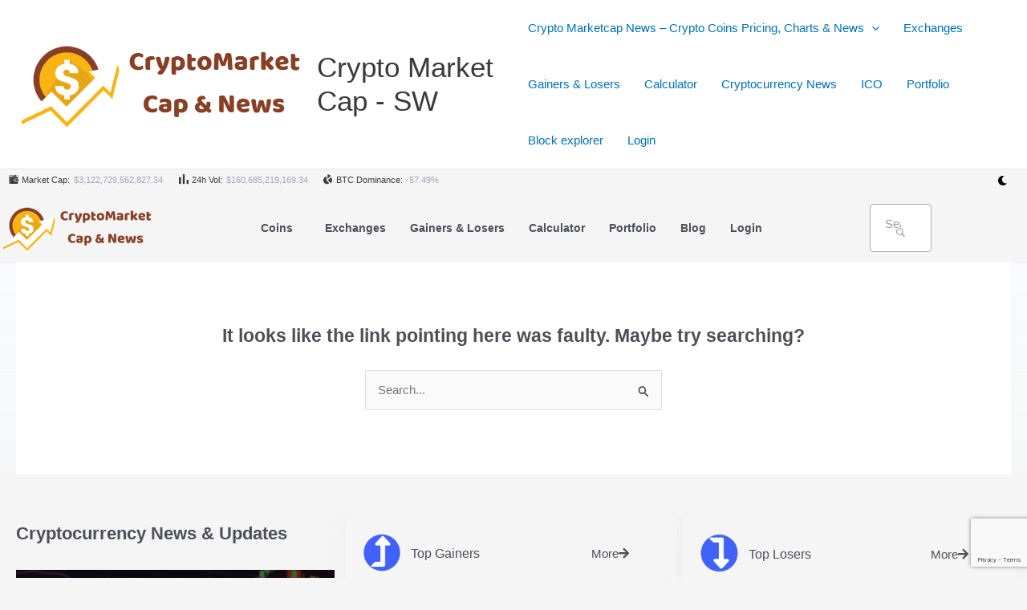

--- FILE ---
content_type: text/html; charset=UTF-8
request_url: https://smartzworld.com/cryptomarketcap/coin-price-today/USDCET/usd-coin-wormhole-from-ethereu/
body_size: 39790
content:
    <!DOCTYPE html>
<html lang="en-US" prefix="og: https://ogp.me/ns#">
<head>
<meta charset="UTF-8">
<meta name="viewport" content="width=device-width, initial-scale=1">
	<link rel="profile" href="https://gmpg.org/xfn/11"> 
		<style>img:is([sizes="auto" i], [sizes^="auto," i]) { contain-intrinsic-size: 3000px 1500px }</style>
	
<!-- Search Engine Optimization by Rank Math PRO - https://rankmath.com/ -->
<title>Page not found &#8211; Crypto Market Cap &#8211; SW</title>
<meta name="robots" content="follow, index, max-snippet:-1, max-video-preview:-1, max-image-preview:large"/>
<meta property="og:locale" content="en_US" />
<meta property="og:type" content="article" />
<meta property="og:site_name" content="Crypto Market News &amp; Updates - SW" />
<meta property="og:image" content="https://smartzworld.com/cryptomarketcap/wp-content/uploads/2022/05/logo-1.jpg" />
<meta property="og:image:secure_url" content="https://smartzworld.com/cryptomarketcap/wp-content/uploads/2022/05/logo-1.jpg" />
<meta property="og:image:width" content="1000" />
<meta property="og:image:height" content="1000" />
<meta property="og:image:alt" content="crypto market cap,Crypto Market cap,market cap crypto,crypto by market cap" />
<meta property="og:image:type" content="image/jpeg" />
<meta name="twitter:card" content="summary_large_image" />
<meta name="twitter:image" content="https://smartzworld.com/cryptomarketcap/wp-content/uploads/2022/05/logo-1.jpg" />
<script type="application/ld+json" class="rank-math-schema-pro">{"@context":"https://schema.org","@graph":[{"@type":"Organization","@id":"https://smartzworld.com/cryptomarketcap/#organization","name":"Crypto Market News &amp; Updates - SW","url":"https://smartzworld.com/cryptomarketcap/","logo":{"@type":"ImageObject","@id":"https://smartzworld.com/cryptomarketcap/#logo","url":"https://smartzworld.com/cryptomarketcap/wp-content/uploads/2022/05/cropped-logo-transparent.png","contentUrl":"https://smartzworld.com/cryptomarketcap/wp-content/uploads/2022/05/cropped-logo-transparent.png","caption":"Crypto Market News &amp; Updates - SW","inLanguage":"en-US","width":"600","height":"200"}},{"@type":"WebSite","@id":"https://smartzworld.com/cryptomarketcap/#website","url":"https://smartzworld.com/cryptomarketcap","name":"Crypto Market News &amp; Updates - SW","publisher":{"@id":"https://smartzworld.com/cryptomarketcap/#organization"},"inLanguage":"en-US"},{"@type":"BreadcrumbList","@id":"#breadcrumb","itemListElement":[{"@type":"ListItem","position":"1","item":{"@id":"https://cryptomarketcapnews.com","name":"Home"}}]},{"@type":"WebPage","@id":"#webpage","url":"","isPartOf":{"@id":"https://smartzworld.com/cryptomarketcap/#website"},"inLanguage":"en-US","breadcrumb":{"@id":"#breadcrumb"}}]}</script>
<!-- /Rank Math WordPress SEO plugin -->

<link rel='dns-prefetch' href='//code.jquery.com' />
<link rel="alternate" type="application/rss+xml" title="Crypto Market Cap - SW &raquo; Feed" href="https://smartzworld.com/cryptomarketcap/feed/" />
<link rel="alternate" type="application/rss+xml" title="Crypto Market Cap - SW &raquo; Comments Feed" href="https://smartzworld.com/cryptomarketcap/comments/feed/" />
<script>
window._wpemojiSettings = {"baseUrl":"https:\/\/s.w.org\/images\/core\/emoji\/16.0.1\/72x72\/","ext":".png","svgUrl":"https:\/\/s.w.org\/images\/core\/emoji\/16.0.1\/svg\/","svgExt":".svg","source":{"concatemoji":"https:\/\/smartzworld.com\/cryptomarketcap\/wp-includes\/js\/wp-emoji-release.min.js?ver=6.8.3"}};
/*! This file is auto-generated */
!function(s,n){var o,i,e;function c(e){try{var t={supportTests:e,timestamp:(new Date).valueOf()};sessionStorage.setItem(o,JSON.stringify(t))}catch(e){}}function p(e,t,n){e.clearRect(0,0,e.canvas.width,e.canvas.height),e.fillText(t,0,0);var t=new Uint32Array(e.getImageData(0,0,e.canvas.width,e.canvas.height).data),a=(e.clearRect(0,0,e.canvas.width,e.canvas.height),e.fillText(n,0,0),new Uint32Array(e.getImageData(0,0,e.canvas.width,e.canvas.height).data));return t.every(function(e,t){return e===a[t]})}function u(e,t){e.clearRect(0,0,e.canvas.width,e.canvas.height),e.fillText(t,0,0);for(var n=e.getImageData(16,16,1,1),a=0;a<n.data.length;a++)if(0!==n.data[a])return!1;return!0}function f(e,t,n,a){switch(t){case"flag":return n(e,"\ud83c\udff3\ufe0f\u200d\u26a7\ufe0f","\ud83c\udff3\ufe0f\u200b\u26a7\ufe0f")?!1:!n(e,"\ud83c\udde8\ud83c\uddf6","\ud83c\udde8\u200b\ud83c\uddf6")&&!n(e,"\ud83c\udff4\udb40\udc67\udb40\udc62\udb40\udc65\udb40\udc6e\udb40\udc67\udb40\udc7f","\ud83c\udff4\u200b\udb40\udc67\u200b\udb40\udc62\u200b\udb40\udc65\u200b\udb40\udc6e\u200b\udb40\udc67\u200b\udb40\udc7f");case"emoji":return!a(e,"\ud83e\udedf")}return!1}function g(e,t,n,a){var r="undefined"!=typeof WorkerGlobalScope&&self instanceof WorkerGlobalScope?new OffscreenCanvas(300,150):s.createElement("canvas"),o=r.getContext("2d",{willReadFrequently:!0}),i=(o.textBaseline="top",o.font="600 32px Arial",{});return e.forEach(function(e){i[e]=t(o,e,n,a)}),i}function t(e){var t=s.createElement("script");t.src=e,t.defer=!0,s.head.appendChild(t)}"undefined"!=typeof Promise&&(o="wpEmojiSettingsSupports",i=["flag","emoji"],n.supports={everything:!0,everythingExceptFlag:!0},e=new Promise(function(e){s.addEventListener("DOMContentLoaded",e,{once:!0})}),new Promise(function(t){var n=function(){try{var e=JSON.parse(sessionStorage.getItem(o));if("object"==typeof e&&"number"==typeof e.timestamp&&(new Date).valueOf()<e.timestamp+604800&&"object"==typeof e.supportTests)return e.supportTests}catch(e){}return null}();if(!n){if("undefined"!=typeof Worker&&"undefined"!=typeof OffscreenCanvas&&"undefined"!=typeof URL&&URL.createObjectURL&&"undefined"!=typeof Blob)try{var e="postMessage("+g.toString()+"("+[JSON.stringify(i),f.toString(),p.toString(),u.toString()].join(",")+"));",a=new Blob([e],{type:"text/javascript"}),r=new Worker(URL.createObjectURL(a),{name:"wpTestEmojiSupports"});return void(r.onmessage=function(e){c(n=e.data),r.terminate(),t(n)})}catch(e){}c(n=g(i,f,p,u))}t(n)}).then(function(e){for(var t in e)n.supports[t]=e[t],n.supports.everything=n.supports.everything&&n.supports[t],"flag"!==t&&(n.supports.everythingExceptFlag=n.supports.everythingExceptFlag&&n.supports[t]);n.supports.everythingExceptFlag=n.supports.everythingExceptFlag&&!n.supports.flag,n.DOMReady=!1,n.readyCallback=function(){n.DOMReady=!0}}).then(function(){return e}).then(function(){var e;n.supports.everything||(n.readyCallback(),(e=n.source||{}).concatemoji?t(e.concatemoji):e.wpemoji&&e.twemoji&&(t(e.twemoji),t(e.wpemoji)))}))}((window,document),window._wpemojiSettings);
</script>
<link rel='stylesheet' id='astra-theme-css-css' href='https://smartzworld.com/cryptomarketcap/wp-content/themes/astra/assets/css/minified/main.min.css?ver=4.11.7' media='all' />
<style id='astra-theme-css-inline-css'>
.ast-no-sidebar .entry-content .alignfull {margin-left: calc( -50vw + 50%);margin-right: calc( -50vw + 50%);max-width: 100vw;width: 100vw;}.ast-no-sidebar .entry-content .alignwide {margin-left: calc(-41vw + 50%);margin-right: calc(-41vw + 50%);max-width: unset;width: unset;}.ast-no-sidebar .entry-content .alignfull .alignfull,.ast-no-sidebar .entry-content .alignfull .alignwide,.ast-no-sidebar .entry-content .alignwide .alignfull,.ast-no-sidebar .entry-content .alignwide .alignwide,.ast-no-sidebar .entry-content .wp-block-column .alignfull,.ast-no-sidebar .entry-content .wp-block-column .alignwide{width: 100%;margin-left: auto;margin-right: auto;}.wp-block-gallery,.blocks-gallery-grid {margin: 0;}.wp-block-separator {max-width: 100px;}.wp-block-separator.is-style-wide,.wp-block-separator.is-style-dots {max-width: none;}.entry-content .has-2-columns .wp-block-column:first-child {padding-right: 10px;}.entry-content .has-2-columns .wp-block-column:last-child {padding-left: 10px;}@media (max-width: 782px) {.entry-content .wp-block-columns .wp-block-column {flex-basis: 100%;}.entry-content .has-2-columns .wp-block-column:first-child {padding-right: 0;}.entry-content .has-2-columns .wp-block-column:last-child {padding-left: 0;}}body .entry-content .wp-block-latest-posts {margin-left: 0;}body .entry-content .wp-block-latest-posts li {list-style: none;}.ast-no-sidebar .ast-container .entry-content .wp-block-latest-posts {margin-left: 0;}.ast-header-break-point .entry-content .alignwide {margin-left: auto;margin-right: auto;}.entry-content .blocks-gallery-item img {margin-bottom: auto;}.wp-block-pullquote {border-top: 4px solid #555d66;border-bottom: 4px solid #555d66;color: #40464d;}:root{--ast-post-nav-space:0;--ast-container-default-xlg-padding:6.67em;--ast-container-default-lg-padding:5.67em;--ast-container-default-slg-padding:4.34em;--ast-container-default-md-padding:3.34em;--ast-container-default-sm-padding:6.67em;--ast-container-default-xs-padding:2.4em;--ast-container-default-xxs-padding:1.4em;--ast-code-block-background:#EEEEEE;--ast-comment-inputs-background:#FAFAFA;--ast-normal-container-width:1200px;--ast-narrow-container-width:750px;--ast-blog-title-font-weight:normal;--ast-blog-meta-weight:inherit;--ast-global-color-primary:var(--ast-global-color-5);--ast-global-color-secondary:var(--ast-global-color-4);--ast-global-color-alternate-background:var(--ast-global-color-7);--ast-global-color-subtle-background:var(--ast-global-color-6);--ast-bg-style-guide:#F8FAFC;--ast-shadow-style-guide:0px 0px 4px 0 #00000057;--ast-global-dark-bg-style:#fff;--ast-global-dark-lfs:#fbfbfb;--ast-widget-bg-color:#fafafa;--ast-wc-container-head-bg-color:#fbfbfb;--ast-title-layout-bg:#eeeeee;--ast-search-border-color:#e7e7e7;--ast-lifter-hover-bg:#e6e6e6;--ast-gallery-block-color:#000;--srfm-color-input-label:var(--ast-global-color-2);}html{font-size:93.75%;}a,.page-title{color:var(--ast-global-color-0);}a:hover,a:focus{color:var(--ast-global-color-1);}body,button,input,select,textarea,.ast-button,.ast-custom-button{font-family:-apple-system,BlinkMacSystemFont,Segoe UI,Roboto,Oxygen-Sans,Ubuntu,Cantarell,Helvetica Neue,sans-serif;font-weight:inherit;font-size:15px;font-size:1rem;line-height:var(--ast-body-line-height,1.65em);}blockquote{color:var(--ast-global-color-3);}.ast-site-identity .site-title a{color:var(--ast-global-color-2);}.site-title{font-size:35px;font-size:2.3333333333333rem;display:block;}.site-header .site-description{font-size:15px;font-size:1rem;display:none;}.entry-title{font-size:26px;font-size:1.7333333333333rem;}.archive .ast-article-post .ast-article-inner,.blog .ast-article-post .ast-article-inner,.archive .ast-article-post .ast-article-inner:hover,.blog .ast-article-post .ast-article-inner:hover{overflow:hidden;}h1,.entry-content h1{font-size:40px;font-size:2.6666666666667rem;line-height:1.4em;}h2,.entry-content h2{font-size:32px;font-size:2.1333333333333rem;line-height:1.3em;}h3,.entry-content h3{font-size:26px;font-size:1.7333333333333rem;line-height:1.3em;}h4,.entry-content h4{font-size:24px;font-size:1.6rem;line-height:1.2em;}h5,.entry-content h5{font-size:20px;font-size:1.3333333333333rem;line-height:1.2em;}h6,.entry-content h6{font-size:16px;font-size:1.0666666666667rem;line-height:1.25em;}::selection{background-color:var(--ast-global-color-0);color:#ffffff;}body,h1,.entry-title a,.entry-content h1,h2,.entry-content h2,h3,.entry-content h3,h4,.entry-content h4,h5,.entry-content h5,h6,.entry-content h6{color:var(--ast-global-color-3);}.tagcloud a:hover,.tagcloud a:focus,.tagcloud a.current-item{color:#ffffff;border-color:var(--ast-global-color-0);background-color:var(--ast-global-color-0);}input:focus,input[type="text"]:focus,input[type="email"]:focus,input[type="url"]:focus,input[type="password"]:focus,input[type="reset"]:focus,input[type="search"]:focus,textarea:focus{border-color:var(--ast-global-color-0);}input[type="radio"]:checked,input[type=reset],input[type="checkbox"]:checked,input[type="checkbox"]:hover:checked,input[type="checkbox"]:focus:checked,input[type=range]::-webkit-slider-thumb{border-color:var(--ast-global-color-0);background-color:var(--ast-global-color-0);box-shadow:none;}.site-footer a:hover + .post-count,.site-footer a:focus + .post-count{background:var(--ast-global-color-0);border-color:var(--ast-global-color-0);}.single .nav-links .nav-previous,.single .nav-links .nav-next{color:var(--ast-global-color-0);}.entry-meta,.entry-meta *{line-height:1.45;color:var(--ast-global-color-0);}.entry-meta a:not(.ast-button):hover,.entry-meta a:not(.ast-button):hover *,.entry-meta a:not(.ast-button):focus,.entry-meta a:not(.ast-button):focus *,.page-links > .page-link,.page-links .page-link:hover,.post-navigation a:hover{color:var(--ast-global-color-1);}#cat option,.secondary .calendar_wrap thead a,.secondary .calendar_wrap thead a:visited{color:var(--ast-global-color-0);}.secondary .calendar_wrap #today,.ast-progress-val span{background:var(--ast-global-color-0);}.secondary a:hover + .post-count,.secondary a:focus + .post-count{background:var(--ast-global-color-0);border-color:var(--ast-global-color-0);}.calendar_wrap #today > a{color:#ffffff;}.page-links .page-link,.single .post-navigation a{color:var(--ast-global-color-0);}.ast-search-menu-icon .search-form button.search-submit{padding:0 4px;}.ast-search-menu-icon form.search-form{padding-right:0;}.ast-search-menu-icon.slide-search input.search-field{width:0;}.ast-header-search .ast-search-menu-icon.ast-dropdown-active .search-form,.ast-header-search .ast-search-menu-icon.ast-dropdown-active .search-field:focus{transition:all 0.2s;}.search-form input.search-field:focus{outline:none;}.widget-title,.widget .wp-block-heading{font-size:21px;font-size:1.4rem;color:var(--ast-global-color-3);}.ast-search-menu-icon.slide-search a:focus-visible:focus-visible,.astra-search-icon:focus-visible,#close:focus-visible,a:focus-visible,.ast-menu-toggle:focus-visible,.site .skip-link:focus-visible,.wp-block-loginout input:focus-visible,.wp-block-search.wp-block-search__button-inside .wp-block-search__inside-wrapper,.ast-header-navigation-arrow:focus-visible,.ast-orders-table__row .ast-orders-table__cell:focus-visible,a#ast-apply-coupon:focus-visible,#ast-apply-coupon:focus-visible,#close:focus-visible,.button.search-submit:focus-visible,#search_submit:focus,.normal-search:focus-visible,.ast-header-account-wrap:focus-visible,.astra-cart-drawer-close:focus,.ast-single-variation:focus,.ast-button:focus{outline-style:dotted;outline-color:inherit;outline-width:thin;}input:focus,input[type="text"]:focus,input[type="email"]:focus,input[type="url"]:focus,input[type="password"]:focus,input[type="reset"]:focus,input[type="search"]:focus,input[type="number"]:focus,textarea:focus,.wp-block-search__input:focus,[data-section="section-header-mobile-trigger"] .ast-button-wrap .ast-mobile-menu-trigger-minimal:focus,.ast-mobile-popup-drawer.active .menu-toggle-close:focus,#ast-scroll-top:focus,#coupon_code:focus,#ast-coupon-code:focus{border-style:dotted;border-color:inherit;border-width:thin;}input{outline:none;}.ast-logo-title-inline .site-logo-img{padding-right:1em;}.site-logo-img img{ transition:all 0.2s linear;}body .ast-oembed-container *{position:absolute;top:0;width:100%;height:100%;left:0;}body .wp-block-embed-pocket-casts .ast-oembed-container *{position:unset;}.ast-single-post-featured-section + article {margin-top: 2em;}.site-content .ast-single-post-featured-section img {width: 100%;overflow: hidden;object-fit: cover;}.site > .ast-single-related-posts-container {margin-top: 0;}@media (min-width: 922px) {.ast-desktop .ast-container--narrow {max-width: var(--ast-narrow-container-width);margin: 0 auto;}}@media (max-width:921.9px){#ast-desktop-header{display:none;}}@media (min-width:922px){#ast-mobile-header{display:none;}}.wp-block-buttons.aligncenter{justify-content:center;}@media (min-width:1200px){.ast-separate-container.ast-right-sidebar .entry-content .wp-block-image.alignfull,.ast-separate-container.ast-left-sidebar .entry-content .wp-block-image.alignfull,.ast-separate-container.ast-right-sidebar .entry-content .wp-block-cover.alignfull,.ast-separate-container.ast-left-sidebar .entry-content .wp-block-cover.alignfull{margin-left:-6.67em;margin-right:-6.67em;max-width:unset;width:unset;}.ast-separate-container.ast-right-sidebar .entry-content .wp-block-image.alignwide,.ast-separate-container.ast-left-sidebar .entry-content .wp-block-image.alignwide,.ast-separate-container.ast-right-sidebar .entry-content .wp-block-cover.alignwide,.ast-separate-container.ast-left-sidebar .entry-content .wp-block-cover.alignwide{margin-left:-20px;margin-right:-20px;max-width:unset;width:unset;}}@media (min-width:1200px){.wp-block-group .has-background{padding:20px;}}@media (min-width:1200px){.ast-no-sidebar.ast-separate-container .entry-content .wp-block-group.alignwide,.ast-no-sidebar.ast-separate-container .entry-content .wp-block-cover.alignwide{margin-left:-20px;margin-right:-20px;padding-left:20px;padding-right:20px;}.ast-no-sidebar.ast-separate-container .entry-content .wp-block-cover.alignfull,.ast-no-sidebar.ast-separate-container .entry-content .wp-block-group.alignfull{margin-left:-6.67em;margin-right:-6.67em;padding-left:6.67em;padding-right:6.67em;}}@media (min-width:1200px){.wp-block-cover-image.alignwide .wp-block-cover__inner-container,.wp-block-cover.alignwide .wp-block-cover__inner-container,.wp-block-cover-image.alignfull .wp-block-cover__inner-container,.wp-block-cover.alignfull .wp-block-cover__inner-container{width:100%;}}.wp-block-columns{margin-bottom:unset;}.wp-block-image.size-full{margin:2rem 0;}.wp-block-separator.has-background{padding:0;}.wp-block-gallery{margin-bottom:1.6em;}.wp-block-group{padding-top:4em;padding-bottom:4em;}.wp-block-group__inner-container .wp-block-columns:last-child,.wp-block-group__inner-container :last-child,.wp-block-table table{margin-bottom:0;}.blocks-gallery-grid{width:100%;}.wp-block-navigation-link__content{padding:5px 0;}.wp-block-group .wp-block-group .has-text-align-center,.wp-block-group .wp-block-column .has-text-align-center{max-width:100%;}.has-text-align-center{margin:0 auto;}@media (min-width:1200px){.wp-block-cover__inner-container,.alignwide .wp-block-group__inner-container,.alignfull .wp-block-group__inner-container{max-width:1200px;margin:0 auto;}.wp-block-group.alignnone,.wp-block-group.aligncenter,.wp-block-group.alignleft,.wp-block-group.alignright,.wp-block-group.alignwide,.wp-block-columns.alignwide{margin:2rem 0 1rem 0;}}@media (max-width:1200px){.wp-block-group{padding:3em;}.wp-block-group .wp-block-group{padding:1.5em;}.wp-block-columns,.wp-block-column{margin:1rem 0;}}@media (min-width:921px){.wp-block-columns .wp-block-group{padding:2em;}}@media (max-width:544px){.wp-block-cover-image .wp-block-cover__inner-container,.wp-block-cover .wp-block-cover__inner-container{width:unset;}.wp-block-cover,.wp-block-cover-image{padding:2em 0;}.wp-block-group,.wp-block-cover{padding:2em;}.wp-block-media-text__media img,.wp-block-media-text__media video{width:unset;max-width:100%;}.wp-block-media-text.has-background .wp-block-media-text__content{padding:1em;}}.wp-block-image.aligncenter{margin-left:auto;margin-right:auto;}.wp-block-table.aligncenter{margin-left:auto;margin-right:auto;}@media (min-width:544px){.entry-content .wp-block-media-text.has-media-on-the-right .wp-block-media-text__content{padding:0 8% 0 0;}.entry-content .wp-block-media-text .wp-block-media-text__content{padding:0 0 0 8%;}.ast-plain-container .site-content .entry-content .has-custom-content-position.is-position-bottom-left > *,.ast-plain-container .site-content .entry-content .has-custom-content-position.is-position-bottom-right > *,.ast-plain-container .site-content .entry-content .has-custom-content-position.is-position-top-left > *,.ast-plain-container .site-content .entry-content .has-custom-content-position.is-position-top-right > *,.ast-plain-container .site-content .entry-content .has-custom-content-position.is-position-center-right > *,.ast-plain-container .site-content .entry-content .has-custom-content-position.is-position-center-left > *{margin:0;}}@media (max-width:544px){.entry-content .wp-block-media-text .wp-block-media-text__content{padding:8% 0;}.wp-block-media-text .wp-block-media-text__media img{width:auto;max-width:100%;}}.wp-block-button.is-style-outline .wp-block-button__link{border-color:var(--ast-global-color-0);border-top-width:2px;border-right-width:2px;border-bottom-width:2px;border-left-width:2px;}div.wp-block-button.is-style-outline > .wp-block-button__link:not(.has-text-color),div.wp-block-button.wp-block-button__link.is-style-outline:not(.has-text-color){color:var(--ast-global-color-0);}.wp-block-button.is-style-outline .wp-block-button__link:hover,.wp-block-buttons .wp-block-button.is-style-outline .wp-block-button__link:focus,.wp-block-buttons .wp-block-button.is-style-outline > .wp-block-button__link:not(.has-text-color):hover,.wp-block-buttons .wp-block-button.wp-block-button__link.is-style-outline:not(.has-text-color):hover{color:#ffffff;background-color:var(--ast-global-color-1);border-color:var(--ast-global-color-1);}.post-page-numbers.current .page-link,.ast-pagination .page-numbers.current{color:#ffffff;border-color:var(--ast-global-color-0);background-color:var(--ast-global-color-0);}@media (max-width:921px){.wp-block-button.is-style-outline .wp-block-button__link{padding-top:calc(15px - 2px);padding-right:calc(30px - 2px);padding-bottom:calc(15px - 2px);padding-left:calc(30px - 2px);}}@media (max-width:544px){.wp-block-button.is-style-outline .wp-block-button__link{padding-top:calc(15px - 2px);padding-right:calc(30px - 2px);padding-bottom:calc(15px - 2px);padding-left:calc(30px - 2px);}}@media (min-width:544px){.entry-content > .alignleft{margin-right:20px;}.entry-content > .alignright{margin-left:20px;}.wp-block-group.has-background{padding:20px;}}.wp-block-buttons .wp-block-button.is-style-outline .wp-block-button__link.wp-element-button,.ast-outline-button,.wp-block-uagb-buttons-child .uagb-buttons-repeater.ast-outline-button{border-color:var(--ast-global-color-0);border-top-width:2px;border-right-width:2px;border-bottom-width:2px;border-left-width:2px;font-family:inherit;font-weight:inherit;line-height:1em;}.wp-block-buttons .wp-block-button.is-style-outline > .wp-block-button__link:not(.has-text-color),.wp-block-buttons .wp-block-button.wp-block-button__link.is-style-outline:not(.has-text-color),.ast-outline-button{color:var(--ast-global-color-0);}.wp-block-button.is-style-outline .wp-block-button__link:hover,.wp-block-buttons .wp-block-button.is-style-outline .wp-block-button__link:focus,.wp-block-buttons .wp-block-button.is-style-outline > .wp-block-button__link:not(.has-text-color):hover,.wp-block-buttons .wp-block-button.wp-block-button__link.is-style-outline:not(.has-text-color):hover,.ast-outline-button:hover,.ast-outline-button:focus,.wp-block-uagb-buttons-child .uagb-buttons-repeater.ast-outline-button:hover,.wp-block-uagb-buttons-child .uagb-buttons-repeater.ast-outline-button:focus{color:#ffffff;background-color:var(--ast-global-color-1);border-color:var(--ast-global-color-1);}.wp-block-button .wp-block-button__link.wp-element-button.is-style-outline:not(.has-background),.wp-block-button.is-style-outline>.wp-block-button__link.wp-element-button:not(.has-background),.ast-outline-button{background-color:transparent;}.entry-content[data-ast-blocks-layout] > figure{margin-bottom:1em;}@media (max-width:921px){.ast-separate-container #primary,.ast-separate-container #secondary{padding:1.5em 0;}#primary,#secondary{padding:1.5em 0;margin:0;}.ast-left-sidebar #content > .ast-container{display:flex;flex-direction:column-reverse;width:100%;}.ast-separate-container .ast-article-post,.ast-separate-container .ast-article-single{padding:1.5em 2.14em;}.ast-author-box img.avatar{margin:20px 0 0 0;}}@media (min-width:922px){.ast-separate-container.ast-right-sidebar #primary,.ast-separate-container.ast-left-sidebar #primary{border:0;}.search-no-results.ast-separate-container #primary{margin-bottom:4em;}}.ast-404-layout-1 .ast-404-text{font-size:200px;font-size:13.333333333333rem;}@media (min-width:922px){.error404.ast-separate-container #primary{margin-bottom:4em;}}@media (max-width:920px){.ast-404-layout-1 .ast-404-text{font-size:100px;font-size:6.6666666666667rem;}}.wp-block-button .wp-block-button__link{color:#ffffff;}.wp-block-button .wp-block-button__link:hover,.wp-block-button .wp-block-button__link:focus{color:#ffffff;background-color:var(--ast-global-color-1);border-color:var(--ast-global-color-1);}.elementor-widget-heading h1.elementor-heading-title{line-height:1.4em;}.elementor-widget-heading h2.elementor-heading-title{line-height:1.3em;}.elementor-widget-heading h3.elementor-heading-title{line-height:1.3em;}.elementor-widget-heading h4.elementor-heading-title{line-height:1.2em;}.elementor-widget-heading h5.elementor-heading-title{line-height:1.2em;}.elementor-widget-heading h6.elementor-heading-title{line-height:1.25em;}.wp-block-button .wp-block-button__link{border:none;background-color:var(--ast-global-color-0);color:#ffffff;font-family:inherit;font-weight:inherit;line-height:1em;padding:15px 30px;}.wp-block-button.is-style-outline .wp-block-button__link{border-style:solid;border-top-width:2px;border-right-width:2px;border-left-width:2px;border-bottom-width:2px;border-color:var(--ast-global-color-0);padding-top:calc(15px - 2px);padding-right:calc(30px - 2px);padding-bottom:calc(15px - 2px);padding-left:calc(30px - 2px);}@media (max-width:921px){.wp-block-button .wp-block-button__link{border:none;padding:15px 30px;}.wp-block-button.is-style-outline .wp-block-button__link{padding-top:calc(15px - 2px);padding-right:calc(30px - 2px);padding-bottom:calc(15px - 2px);padding-left:calc(30px - 2px);}}@media (max-width:544px){.wp-block-button .wp-block-button__link{border:none;padding:15px 30px;}.wp-block-button.is-style-outline .wp-block-button__link{padding-top:calc(15px - 2px);padding-right:calc(30px - 2px);padding-bottom:calc(15px - 2px);padding-left:calc(30px - 2px);}}.menu-toggle,button,.ast-button,.ast-custom-button,.button,input#submit,input[type="button"],input[type="submit"],input[type="reset"]{border-style:solid;border-top-width:0;border-right-width:0;border-left-width:0;border-bottom-width:0;color:#ffffff;border-color:var(--ast-global-color-0);background-color:var(--ast-global-color-0);padding-top:10px;padding-right:40px;padding-bottom:10px;padding-left:40px;font-family:inherit;font-weight:inherit;line-height:1em;}button:focus,.menu-toggle:hover,button:hover,.ast-button:hover,.ast-custom-button:hover .button:hover,.ast-custom-button:hover ,input[type=reset]:hover,input[type=reset]:focus,input#submit:hover,input#submit:focus,input[type="button"]:hover,input[type="button"]:focus,input[type="submit"]:hover,input[type="submit"]:focus{color:#ffffff;background-color:var(--ast-global-color-1);border-color:var(--ast-global-color-1);}@media (max-width:921px){.ast-mobile-header-stack .main-header-bar .ast-search-menu-icon{display:inline-block;}.ast-header-break-point.ast-header-custom-item-outside .ast-mobile-header-stack .main-header-bar .ast-search-icon{margin:0;}.ast-comment-avatar-wrap img{max-width:2.5em;}.ast-comment-meta{padding:0 1.8888em 1.3333em;}.ast-separate-container .ast-comment-list li.depth-1{padding:1.5em 2.14em;}.ast-separate-container .comment-respond{padding:2em 2.14em;}}@media (min-width:544px){.ast-container{max-width:100%;}}@media (max-width:544px){.ast-separate-container .ast-article-post,.ast-separate-container .ast-article-single,.ast-separate-container .comments-title,.ast-separate-container .ast-archive-description{padding:1.5em 1em;}.ast-separate-container #content .ast-container{padding-left:0.54em;padding-right:0.54em;}.ast-separate-container .ast-comment-list .bypostauthor{padding:.5em;}.ast-search-menu-icon.ast-dropdown-active .search-field{width:170px;}} #ast-mobile-header .ast-site-header-cart-li a{pointer-events:none;}.ast-no-sidebar.ast-separate-container .entry-content .alignfull {margin-left: -6.67em;margin-right: -6.67em;width: auto;}@media (max-width: 1200px) {.ast-no-sidebar.ast-separate-container .entry-content .alignfull {margin-left: -2.4em;margin-right: -2.4em;}}@media (max-width: 768px) {.ast-no-sidebar.ast-separate-container .entry-content .alignfull {margin-left: -2.14em;margin-right: -2.14em;}}@media (max-width: 544px) {.ast-no-sidebar.ast-separate-container .entry-content .alignfull {margin-left: -1em;margin-right: -1em;}}.ast-no-sidebar.ast-separate-container .entry-content .alignwide {margin-left: -20px;margin-right: -20px;}.ast-no-sidebar.ast-separate-container .entry-content .wp-block-column .alignfull,.ast-no-sidebar.ast-separate-container .entry-content .wp-block-column .alignwide {margin-left: auto;margin-right: auto;width: 100%;}@media (max-width:921px){.site-title{display:block;}.site-header .site-description{display:none;}h1,.entry-content h1{font-size:30px;}h2,.entry-content h2{font-size:25px;}h3,.entry-content h3{font-size:20px;}}@media (max-width:544px){.site-title{display:block;}.site-header .site-description{display:none;}h1,.entry-content h1{font-size:30px;}h2,.entry-content h2{font-size:25px;}h3,.entry-content h3{font-size:20px;}}@media (max-width:921px){html{font-size:85.5%;}}@media (max-width:544px){html{font-size:85.5%;}}@media (min-width:922px){.ast-container{max-width:1240px;}}@media (min-width:922px){.site-content .ast-container{display:flex;}}@media (max-width:921px){.site-content .ast-container{flex-direction:column;}}@media (min-width:922px){.main-header-menu .sub-menu .menu-item.ast-left-align-sub-menu:hover > .sub-menu,.main-header-menu .sub-menu .menu-item.ast-left-align-sub-menu.focus > .sub-menu{margin-left:-0px;}}.site .comments-area{padding-bottom:3em;}blockquote {padding: 1.2em;}:root .has-ast-global-color-0-color{color:var(--ast-global-color-0);}:root .has-ast-global-color-0-background-color{background-color:var(--ast-global-color-0);}:root .wp-block-button .has-ast-global-color-0-color{color:var(--ast-global-color-0);}:root .wp-block-button .has-ast-global-color-0-background-color{background-color:var(--ast-global-color-0);}:root .has-ast-global-color-1-color{color:var(--ast-global-color-1);}:root .has-ast-global-color-1-background-color{background-color:var(--ast-global-color-1);}:root .wp-block-button .has-ast-global-color-1-color{color:var(--ast-global-color-1);}:root .wp-block-button .has-ast-global-color-1-background-color{background-color:var(--ast-global-color-1);}:root .has-ast-global-color-2-color{color:var(--ast-global-color-2);}:root .has-ast-global-color-2-background-color{background-color:var(--ast-global-color-2);}:root .wp-block-button .has-ast-global-color-2-color{color:var(--ast-global-color-2);}:root .wp-block-button .has-ast-global-color-2-background-color{background-color:var(--ast-global-color-2);}:root .has-ast-global-color-3-color{color:var(--ast-global-color-3);}:root .has-ast-global-color-3-background-color{background-color:var(--ast-global-color-3);}:root .wp-block-button .has-ast-global-color-3-color{color:var(--ast-global-color-3);}:root .wp-block-button .has-ast-global-color-3-background-color{background-color:var(--ast-global-color-3);}:root .has-ast-global-color-4-color{color:var(--ast-global-color-4);}:root .has-ast-global-color-4-background-color{background-color:var(--ast-global-color-4);}:root .wp-block-button .has-ast-global-color-4-color{color:var(--ast-global-color-4);}:root .wp-block-button .has-ast-global-color-4-background-color{background-color:var(--ast-global-color-4);}:root .has-ast-global-color-5-color{color:var(--ast-global-color-5);}:root .has-ast-global-color-5-background-color{background-color:var(--ast-global-color-5);}:root .wp-block-button .has-ast-global-color-5-color{color:var(--ast-global-color-5);}:root .wp-block-button .has-ast-global-color-5-background-color{background-color:var(--ast-global-color-5);}:root .has-ast-global-color-6-color{color:var(--ast-global-color-6);}:root .has-ast-global-color-6-background-color{background-color:var(--ast-global-color-6);}:root .wp-block-button .has-ast-global-color-6-color{color:var(--ast-global-color-6);}:root .wp-block-button .has-ast-global-color-6-background-color{background-color:var(--ast-global-color-6);}:root .has-ast-global-color-7-color{color:var(--ast-global-color-7);}:root .has-ast-global-color-7-background-color{background-color:var(--ast-global-color-7);}:root .wp-block-button .has-ast-global-color-7-color{color:var(--ast-global-color-7);}:root .wp-block-button .has-ast-global-color-7-background-color{background-color:var(--ast-global-color-7);}:root .has-ast-global-color-8-color{color:var(--ast-global-color-8);}:root .has-ast-global-color-8-background-color{background-color:var(--ast-global-color-8);}:root .wp-block-button .has-ast-global-color-8-color{color:var(--ast-global-color-8);}:root .wp-block-button .has-ast-global-color-8-background-color{background-color:var(--ast-global-color-8);}:root{--ast-global-color-0:#0170B9;--ast-global-color-1:#3a3a3a;--ast-global-color-2:#3a3a3a;--ast-global-color-3:#4B4F58;--ast-global-color-4:#F5F5F5;--ast-global-color-5:#FFFFFF;--ast-global-color-6:#E5E5E5;--ast-global-color-7:#424242;--ast-global-color-8:#000000;}:root {--ast-border-color : #dddddd;}.ast-archive-entry-banner {-js-display: flex;display: flex;flex-direction: column;justify-content: center;text-align: center;position: relative;background: var(--ast-title-layout-bg);}.ast-archive-entry-banner[data-banner-width-type="custom"] {margin: 0 auto;width: 100%;}.ast-archive-entry-banner[data-banner-layout="layout-1"] {background: inherit;padding: 20px 0;text-align: left;}body.archive .ast-archive-description{max-width:1200px;width:100%;text-align:left;padding-top:3em;padding-right:3em;padding-bottom:3em;padding-left:3em;}body.archive .ast-archive-description .ast-archive-title,body.archive .ast-archive-description .ast-archive-title *{font-size:40px;font-size:2.6666666666667rem;}body.archive .ast-archive-description > *:not(:last-child){margin-bottom:10px;}@media (max-width:921px){body.archive .ast-archive-description{text-align:left;}}@media (max-width:544px){body.archive .ast-archive-description{text-align:left;}}.ast-breadcrumbs .trail-browse,.ast-breadcrumbs .trail-items,.ast-breadcrumbs .trail-items li{display:inline-block;margin:0;padding:0;border:none;background:inherit;text-indent:0;text-decoration:none;}.ast-breadcrumbs .trail-browse{font-size:inherit;font-style:inherit;font-weight:inherit;color:inherit;}.ast-breadcrumbs .trail-items{list-style:none;}.trail-items li::after{padding:0 0.3em;content:"\00bb";}.trail-items li:last-of-type::after{display:none;}h1,.entry-content h1,h2,.entry-content h2,h3,.entry-content h3,h4,.entry-content h4,h5,.entry-content h5,h6,.entry-content h6{color:var(--ast-global-color-2);}@media (max-width:921px){.ast-builder-grid-row-container.ast-builder-grid-row-tablet-3-firstrow .ast-builder-grid-row > *:first-child,.ast-builder-grid-row-container.ast-builder-grid-row-tablet-3-lastrow .ast-builder-grid-row > *:last-child{grid-column:1 / -1;}}@media (max-width:544px){.ast-builder-grid-row-container.ast-builder-grid-row-mobile-3-firstrow .ast-builder-grid-row > *:first-child,.ast-builder-grid-row-container.ast-builder-grid-row-mobile-3-lastrow .ast-builder-grid-row > *:last-child{grid-column:1 / -1;}}.ast-builder-layout-element[data-section="title_tagline"]{display:flex;}@media (max-width:921px){.ast-header-break-point .ast-builder-layout-element[data-section="title_tagline"]{display:flex;}}@media (max-width:544px){.ast-header-break-point .ast-builder-layout-element[data-section="title_tagline"]{display:flex;}}.ast-builder-menu-1{font-family:inherit;font-weight:inherit;}.ast-builder-menu-1 .sub-menu,.ast-builder-menu-1 .inline-on-mobile .sub-menu{border-top-width:2px;border-bottom-width:0px;border-right-width:0px;border-left-width:0px;border-color:var(--ast-global-color-0);border-style:solid;}.ast-builder-menu-1 .sub-menu .sub-menu{top:-2px;}.ast-builder-menu-1 .main-header-menu > .menu-item > .sub-menu,.ast-builder-menu-1 .main-header-menu > .menu-item > .astra-full-megamenu-wrapper{margin-top:0px;}.ast-desktop .ast-builder-menu-1 .main-header-menu > .menu-item > .sub-menu:before,.ast-desktop .ast-builder-menu-1 .main-header-menu > .menu-item > .astra-full-megamenu-wrapper:before{height:calc( 0px + 2px + 5px );}.ast-desktop .ast-builder-menu-1 .menu-item .sub-menu .menu-link{border-style:none;}@media (max-width:921px){.ast-header-break-point .ast-builder-menu-1 .menu-item.menu-item-has-children > .ast-menu-toggle{top:0;}.ast-builder-menu-1 .inline-on-mobile .menu-item.menu-item-has-children > .ast-menu-toggle{right:-15px;}.ast-builder-menu-1 .menu-item-has-children > .menu-link:after{content:unset;}.ast-builder-menu-1 .main-header-menu > .menu-item > .sub-menu,.ast-builder-menu-1 .main-header-menu > .menu-item > .astra-full-megamenu-wrapper{margin-top:0;}}@media (max-width:544px){.ast-header-break-point .ast-builder-menu-1 .menu-item.menu-item-has-children > .ast-menu-toggle{top:0;}.ast-builder-menu-1 .main-header-menu > .menu-item > .sub-menu,.ast-builder-menu-1 .main-header-menu > .menu-item > .astra-full-megamenu-wrapper{margin-top:0;}}.ast-builder-menu-1{display:flex;}@media (max-width:921px){.ast-header-break-point .ast-builder-menu-1{display:flex;}}@media (max-width:544px){.ast-header-break-point .ast-builder-menu-1{display:flex;}}.site-below-footer-wrap{padding-top:20px;padding-bottom:20px;}.site-below-footer-wrap[data-section="section-below-footer-builder"]{background-color:#eeeeee;min-height:80px;border-style:solid;border-width:0px;border-top-width:1px;border-top-color:var(--ast-global-color-subtle-background,--ast-global-color-6);}.site-below-footer-wrap[data-section="section-below-footer-builder"] .ast-builder-grid-row{max-width:1200px;min-height:80px;margin-left:auto;margin-right:auto;}.site-below-footer-wrap[data-section="section-below-footer-builder"] .ast-builder-grid-row,.site-below-footer-wrap[data-section="section-below-footer-builder"] .site-footer-section{align-items:flex-start;}.site-below-footer-wrap[data-section="section-below-footer-builder"].ast-footer-row-inline .site-footer-section{display:flex;margin-bottom:0;}.ast-builder-grid-row-full .ast-builder-grid-row{grid-template-columns:1fr;}@media (max-width:921px){.site-below-footer-wrap[data-section="section-below-footer-builder"].ast-footer-row-tablet-inline .site-footer-section{display:flex;margin-bottom:0;}.site-below-footer-wrap[data-section="section-below-footer-builder"].ast-footer-row-tablet-stack .site-footer-section{display:block;margin-bottom:10px;}.ast-builder-grid-row-container.ast-builder-grid-row-tablet-full .ast-builder-grid-row{grid-template-columns:1fr;}}@media (max-width:544px){.site-below-footer-wrap[data-section="section-below-footer-builder"].ast-footer-row-mobile-inline .site-footer-section{display:flex;margin-bottom:0;}.site-below-footer-wrap[data-section="section-below-footer-builder"].ast-footer-row-mobile-stack .site-footer-section{display:block;margin-bottom:10px;}.ast-builder-grid-row-container.ast-builder-grid-row-mobile-full .ast-builder-grid-row{grid-template-columns:1fr;}}.site-below-footer-wrap[data-section="section-below-footer-builder"]{display:grid;}@media (max-width:921px){.ast-header-break-point .site-below-footer-wrap[data-section="section-below-footer-builder"]{display:grid;}}@media (max-width:544px){.ast-header-break-point .site-below-footer-wrap[data-section="section-below-footer-builder"]{display:grid;}}.ast-footer-copyright{text-align:center;}.ast-footer-copyright {color:#3a3a3a;}@media (max-width:921px){.ast-footer-copyright{text-align:center;}}@media (max-width:544px){.ast-footer-copyright{text-align:center;}}.ast-footer-copyright.ast-builder-layout-element{display:flex;}@media (max-width:921px){.ast-header-break-point .ast-footer-copyright.ast-builder-layout-element{display:flex;}}@media (max-width:544px){.ast-header-break-point .ast-footer-copyright.ast-builder-layout-element{display:flex;}}.elementor-widget-heading .elementor-heading-title{margin:0;}.elementor-page .ast-menu-toggle{color:unset !important;background:unset !important;}.elementor-post.elementor-grid-item.hentry{margin-bottom:0;}.woocommerce div.product .elementor-element.elementor-products-grid .related.products ul.products li.product,.elementor-element .elementor-wc-products .woocommerce[class*='columns-'] ul.products li.product{width:auto;margin:0;float:none;}body .elementor hr{background-color:#ccc;margin:0;}.ast-left-sidebar .elementor-section.elementor-section-stretched,.ast-right-sidebar .elementor-section.elementor-section-stretched{max-width:100%;left:0 !important;}.elementor-posts-container [CLASS*="ast-width-"]{width:100%;}.elementor-template-full-width .ast-container{display:block;}.elementor-screen-only,.screen-reader-text,.screen-reader-text span,.ui-helper-hidden-accessible{top:0 !important;}@media (max-width:544px){.elementor-element .elementor-wc-products .woocommerce[class*="columns-"] ul.products li.product{width:auto;margin:0;}.elementor-element .woocommerce .woocommerce-result-count{float:none;}}.ast-header-break-point .main-header-bar{border-bottom-width:1px;}@media (min-width:922px){.main-header-bar{border-bottom-width:1px;}}.main-header-menu .menu-item, #astra-footer-menu .menu-item, .main-header-bar .ast-masthead-custom-menu-items{-js-display:flex;display:flex;-webkit-box-pack:center;-webkit-justify-content:center;-moz-box-pack:center;-ms-flex-pack:center;justify-content:center;-webkit-box-orient:vertical;-webkit-box-direction:normal;-webkit-flex-direction:column;-moz-box-orient:vertical;-moz-box-direction:normal;-ms-flex-direction:column;flex-direction:column;}.main-header-menu > .menu-item > .menu-link, #astra-footer-menu > .menu-item > .menu-link{height:100%;-webkit-box-align:center;-webkit-align-items:center;-moz-box-align:center;-ms-flex-align:center;align-items:center;-js-display:flex;display:flex;}.ast-header-break-point .main-navigation ul .menu-item .menu-link .icon-arrow:first-of-type svg{top:.2em;margin-top:0px;margin-left:0px;width:.65em;transform:translate(0, -2px) rotateZ(270deg);}.ast-mobile-popup-content .ast-submenu-expanded > .ast-menu-toggle{transform:rotateX(180deg);overflow-y:auto;}@media (min-width:922px){.ast-builder-menu .main-navigation > ul > li:last-child a{margin-right:0;}}.ast-separate-container .ast-article-inner{background-color:transparent;background-image:none;}.ast-separate-container .ast-article-post{background-color:var(--ast-global-color-5);}@media (max-width:921px){.ast-separate-container .ast-article-post{background-color:var(--ast-global-color-5);}}@media (max-width:544px){.ast-separate-container .ast-article-post{background-color:var(--ast-global-color-5);}}.ast-separate-container .ast-article-single:not(.ast-related-post), .ast-separate-container .error-404, .ast-separate-container .no-results, .single.ast-separate-container  .ast-author-meta, .ast-separate-container .related-posts-title-wrapper, .ast-separate-container .comments-count-wrapper, .ast-box-layout.ast-plain-container .site-content, .ast-padded-layout.ast-plain-container .site-content, .ast-separate-container .ast-archive-description, .ast-separate-container .comments-area .comment-respond, .ast-separate-container .comments-area .ast-comment-list li, .ast-separate-container .comments-area .comments-title{background-color:var(--ast-global-color-5);}@media (max-width:921px){.ast-separate-container .ast-article-single:not(.ast-related-post), .ast-separate-container .error-404, .ast-separate-container .no-results, .single.ast-separate-container  .ast-author-meta, .ast-separate-container .related-posts-title-wrapper, .ast-separate-container .comments-count-wrapper, .ast-box-layout.ast-plain-container .site-content, .ast-padded-layout.ast-plain-container .site-content, .ast-separate-container .ast-archive-description{background-color:var(--ast-global-color-5);}}@media (max-width:544px){.ast-separate-container .ast-article-single:not(.ast-related-post), .ast-separate-container .error-404, .ast-separate-container .no-results, .single.ast-separate-container  .ast-author-meta, .ast-separate-container .related-posts-title-wrapper, .ast-separate-container .comments-count-wrapper, .ast-box-layout.ast-plain-container .site-content, .ast-padded-layout.ast-plain-container .site-content, .ast-separate-container .ast-archive-description{background-color:var(--ast-global-color-5);}}.ast-separate-container.ast-two-container #secondary .widget{background-color:var(--ast-global-color-5);}@media (max-width:921px){.ast-separate-container.ast-two-container #secondary .widget{background-color:var(--ast-global-color-5);}}@media (max-width:544px){.ast-separate-container.ast-two-container #secondary .widget{background-color:var(--ast-global-color-5);}}.ast-mobile-header-content > *,.ast-desktop-header-content > * {padding: 10px 0;height: auto;}.ast-mobile-header-content > *:first-child,.ast-desktop-header-content > *:first-child {padding-top: 10px;}.ast-mobile-header-content > .ast-builder-menu,.ast-desktop-header-content > .ast-builder-menu {padding-top: 0;}.ast-mobile-header-content > *:last-child,.ast-desktop-header-content > *:last-child {padding-bottom: 0;}.ast-mobile-header-content .ast-search-menu-icon.ast-inline-search label,.ast-desktop-header-content .ast-search-menu-icon.ast-inline-search label {width: 100%;}.ast-desktop-header-content .main-header-bar-navigation .ast-submenu-expanded > .ast-menu-toggle::before {transform: rotateX(180deg);}#ast-desktop-header .ast-desktop-header-content,.ast-mobile-header-content .ast-search-icon,.ast-desktop-header-content .ast-search-icon,.ast-mobile-header-wrap .ast-mobile-header-content,.ast-main-header-nav-open.ast-popup-nav-open .ast-mobile-header-wrap .ast-mobile-header-content,.ast-main-header-nav-open.ast-popup-nav-open .ast-desktop-header-content {display: none;}.ast-main-header-nav-open.ast-header-break-point #ast-desktop-header .ast-desktop-header-content,.ast-main-header-nav-open.ast-header-break-point .ast-mobile-header-wrap .ast-mobile-header-content {display: block;}.ast-desktop .ast-desktop-header-content .astra-menu-animation-slide-up > .menu-item > .sub-menu,.ast-desktop .ast-desktop-header-content .astra-menu-animation-slide-up > .menu-item .menu-item > .sub-menu,.ast-desktop .ast-desktop-header-content .astra-menu-animation-slide-down > .menu-item > .sub-menu,.ast-desktop .ast-desktop-header-content .astra-menu-animation-slide-down > .menu-item .menu-item > .sub-menu,.ast-desktop .ast-desktop-header-content .astra-menu-animation-fade > .menu-item > .sub-menu,.ast-desktop .ast-desktop-header-content .astra-menu-animation-fade > .menu-item .menu-item > .sub-menu {opacity: 1;visibility: visible;}.ast-hfb-header.ast-default-menu-enable.ast-header-break-point .ast-mobile-header-wrap .ast-mobile-header-content .main-header-bar-navigation {width: unset;margin: unset;}.ast-mobile-header-content.content-align-flex-end .main-header-bar-navigation .menu-item-has-children > .ast-menu-toggle,.ast-desktop-header-content.content-align-flex-end .main-header-bar-navigation .menu-item-has-children > .ast-menu-toggle {left: calc( 20px - 0.907em);right: auto;}.ast-mobile-header-content .ast-search-menu-icon,.ast-mobile-header-content .ast-search-menu-icon.slide-search,.ast-desktop-header-content .ast-search-menu-icon,.ast-desktop-header-content .ast-search-menu-icon.slide-search {width: 100%;position: relative;display: block;right: auto;transform: none;}.ast-mobile-header-content .ast-search-menu-icon.slide-search .search-form,.ast-mobile-header-content .ast-search-menu-icon .search-form,.ast-desktop-header-content .ast-search-menu-icon.slide-search .search-form,.ast-desktop-header-content .ast-search-menu-icon .search-form {right: 0;visibility: visible;opacity: 1;position: relative;top: auto;transform: none;padding: 0;display: block;overflow: hidden;}.ast-mobile-header-content .ast-search-menu-icon.ast-inline-search .search-field,.ast-mobile-header-content .ast-search-menu-icon .search-field,.ast-desktop-header-content .ast-search-menu-icon.ast-inline-search .search-field,.ast-desktop-header-content .ast-search-menu-icon .search-field {width: 100%;padding-right: 5.5em;}.ast-mobile-header-content .ast-search-menu-icon .search-submit,.ast-desktop-header-content .ast-search-menu-icon .search-submit {display: block;position: absolute;height: 100%;top: 0;right: 0;padding: 0 1em;border-radius: 0;}.ast-hfb-header.ast-default-menu-enable.ast-header-break-point .ast-mobile-header-wrap .ast-mobile-header-content .main-header-bar-navigation ul .sub-menu .menu-link {padding-left: 30px;}.ast-hfb-header.ast-default-menu-enable.ast-header-break-point .ast-mobile-header-wrap .ast-mobile-header-content .main-header-bar-navigation .sub-menu .menu-item .menu-item .menu-link {padding-left: 40px;}.ast-mobile-popup-drawer.active .ast-mobile-popup-inner{background-color:#ffffff;;}.ast-mobile-header-wrap .ast-mobile-header-content, .ast-desktop-header-content{background-color:#ffffff;;}.ast-mobile-popup-content > *, .ast-mobile-header-content > *, .ast-desktop-popup-content > *, .ast-desktop-header-content > *{padding-top:0px;padding-bottom:0px;}.content-align-flex-start .ast-builder-layout-element{justify-content:flex-start;}.content-align-flex-start .main-header-menu{text-align:left;}.ast-mobile-popup-drawer.active .menu-toggle-close{color:#3a3a3a;}.ast-mobile-header-wrap .ast-primary-header-bar,.ast-primary-header-bar .site-primary-header-wrap{min-height:70px;}.ast-desktop .ast-primary-header-bar .main-header-menu > .menu-item{line-height:70px;}.ast-header-break-point #masthead .ast-mobile-header-wrap .ast-primary-header-bar,.ast-header-break-point #masthead .ast-mobile-header-wrap .ast-below-header-bar,.ast-header-break-point #masthead .ast-mobile-header-wrap .ast-above-header-bar{padding-left:20px;padding-right:20px;}.ast-header-break-point .ast-primary-header-bar{border-bottom-width:1px;border-bottom-color:var( --ast-global-color-subtle-background,--ast-global-color-7 );border-bottom-style:solid;}@media (min-width:922px){.ast-primary-header-bar{border-bottom-width:1px;border-bottom-color:var( --ast-global-color-subtle-background,--ast-global-color-7 );border-bottom-style:solid;}}.ast-primary-header-bar{background-color:var( --ast-global-color-primary,--ast-global-color-4 );}.ast-primary-header-bar{display:block;}@media (max-width:921px){.ast-header-break-point .ast-primary-header-bar{display:grid;}}@media (max-width:544px){.ast-header-break-point .ast-primary-header-bar{display:grid;}}[data-section="section-header-mobile-trigger"] .ast-button-wrap .ast-mobile-menu-trigger-minimal{color:var(--ast-global-color-0);border:none;background:transparent;}[data-section="section-header-mobile-trigger"] .ast-button-wrap .mobile-menu-toggle-icon .ast-mobile-svg{width:20px;height:20px;fill:var(--ast-global-color-0);}[data-section="section-header-mobile-trigger"] .ast-button-wrap .mobile-menu-wrap .mobile-menu{color:var(--ast-global-color-0);}.ast-builder-menu-mobile .main-navigation .menu-item.menu-item-has-children > .ast-menu-toggle{top:0;}.ast-builder-menu-mobile .main-navigation .menu-item-has-children > .menu-link:after{content:unset;}.ast-hfb-header .ast-builder-menu-mobile .main-header-menu, .ast-hfb-header .ast-builder-menu-mobile .main-navigation .menu-item .menu-link, .ast-hfb-header .ast-builder-menu-mobile .main-navigation .menu-item .sub-menu .menu-link{border-style:none;}.ast-builder-menu-mobile .main-navigation .menu-item.menu-item-has-children > .ast-menu-toggle{top:0;}@media (max-width:921px){.ast-builder-menu-mobile .main-navigation .menu-item.menu-item-has-children > .ast-menu-toggle{top:0;}.ast-builder-menu-mobile .main-navigation .menu-item-has-children > .menu-link:after{content:unset;}}@media (max-width:544px){.ast-builder-menu-mobile .main-navigation .menu-item.menu-item-has-children > .ast-menu-toggle{top:0;}}.ast-builder-menu-mobile .main-navigation{display:block;}@media (max-width:921px){.ast-header-break-point .ast-builder-menu-mobile .main-navigation{display:block;}}@media (max-width:544px){.ast-header-break-point .ast-builder-menu-mobile .main-navigation{display:block;}}:root{--e-global-color-astglobalcolor0:#0170B9;--e-global-color-astglobalcolor1:#3a3a3a;--e-global-color-astglobalcolor2:#3a3a3a;--e-global-color-astglobalcolor3:#4B4F58;--e-global-color-astglobalcolor4:#F5F5F5;--e-global-color-astglobalcolor5:#FFFFFF;--e-global-color-astglobalcolor6:#E5E5E5;--e-global-color-astglobalcolor7:#424242;--e-global-color-astglobalcolor8:#000000;}
</style>
<link rel='stylesheet' id='hfe-widgets-style-css' href='https://smartzworld.com/cryptomarketcap/wp-content/plugins/header-footer-elementor/inc/widgets-css/frontend.css?ver=2.6.1' media='all' />
<style id='wp-emoji-styles-inline-css'>

	img.wp-smiley, img.emoji {
		display: inline !important;
		border: none !important;
		box-shadow: none !important;
		height: 1em !important;
		width: 1em !important;
		margin: 0 0.07em !important;
		vertical-align: -0.1em !important;
		background: none !important;
		padding: 0 !important;
	}
</style>
<style id='global-styles-inline-css'>
:root{--wp--preset--aspect-ratio--square: 1;--wp--preset--aspect-ratio--4-3: 4/3;--wp--preset--aspect-ratio--3-4: 3/4;--wp--preset--aspect-ratio--3-2: 3/2;--wp--preset--aspect-ratio--2-3: 2/3;--wp--preset--aspect-ratio--16-9: 16/9;--wp--preset--aspect-ratio--9-16: 9/16;--wp--preset--color--black: #000000;--wp--preset--color--cyan-bluish-gray: #abb8c3;--wp--preset--color--white: #ffffff;--wp--preset--color--pale-pink: #f78da7;--wp--preset--color--vivid-red: #cf2e2e;--wp--preset--color--luminous-vivid-orange: #ff6900;--wp--preset--color--luminous-vivid-amber: #fcb900;--wp--preset--color--light-green-cyan: #7bdcb5;--wp--preset--color--vivid-green-cyan: #00d084;--wp--preset--color--pale-cyan-blue: #8ed1fc;--wp--preset--color--vivid-cyan-blue: #0693e3;--wp--preset--color--vivid-purple: #9b51e0;--wp--preset--color--ast-global-color-0: var(--ast-global-color-0);--wp--preset--color--ast-global-color-1: var(--ast-global-color-1);--wp--preset--color--ast-global-color-2: var(--ast-global-color-2);--wp--preset--color--ast-global-color-3: var(--ast-global-color-3);--wp--preset--color--ast-global-color-4: var(--ast-global-color-4);--wp--preset--color--ast-global-color-5: var(--ast-global-color-5);--wp--preset--color--ast-global-color-6: var(--ast-global-color-6);--wp--preset--color--ast-global-color-7: var(--ast-global-color-7);--wp--preset--color--ast-global-color-8: var(--ast-global-color-8);--wp--preset--gradient--vivid-cyan-blue-to-vivid-purple: linear-gradient(135deg,rgba(6,147,227,1) 0%,rgb(155,81,224) 100%);--wp--preset--gradient--light-green-cyan-to-vivid-green-cyan: linear-gradient(135deg,rgb(122,220,180) 0%,rgb(0,208,130) 100%);--wp--preset--gradient--luminous-vivid-amber-to-luminous-vivid-orange: linear-gradient(135deg,rgba(252,185,0,1) 0%,rgba(255,105,0,1) 100%);--wp--preset--gradient--luminous-vivid-orange-to-vivid-red: linear-gradient(135deg,rgba(255,105,0,1) 0%,rgb(207,46,46) 100%);--wp--preset--gradient--very-light-gray-to-cyan-bluish-gray: linear-gradient(135deg,rgb(238,238,238) 0%,rgb(169,184,195) 100%);--wp--preset--gradient--cool-to-warm-spectrum: linear-gradient(135deg,rgb(74,234,220) 0%,rgb(151,120,209) 20%,rgb(207,42,186) 40%,rgb(238,44,130) 60%,rgb(251,105,98) 80%,rgb(254,248,76) 100%);--wp--preset--gradient--blush-light-purple: linear-gradient(135deg,rgb(255,206,236) 0%,rgb(152,150,240) 100%);--wp--preset--gradient--blush-bordeaux: linear-gradient(135deg,rgb(254,205,165) 0%,rgb(254,45,45) 50%,rgb(107,0,62) 100%);--wp--preset--gradient--luminous-dusk: linear-gradient(135deg,rgb(255,203,112) 0%,rgb(199,81,192) 50%,rgb(65,88,208) 100%);--wp--preset--gradient--pale-ocean: linear-gradient(135deg,rgb(255,245,203) 0%,rgb(182,227,212) 50%,rgb(51,167,181) 100%);--wp--preset--gradient--electric-grass: linear-gradient(135deg,rgb(202,248,128) 0%,rgb(113,206,126) 100%);--wp--preset--gradient--midnight: linear-gradient(135deg,rgb(2,3,129) 0%,rgb(40,116,252) 100%);--wp--preset--font-size--small: 13px;--wp--preset--font-size--medium: 20px;--wp--preset--font-size--large: 36px;--wp--preset--font-size--x-large: 42px;--wp--preset--spacing--20: 0.44rem;--wp--preset--spacing--30: 0.67rem;--wp--preset--spacing--40: 1rem;--wp--preset--spacing--50: 1.5rem;--wp--preset--spacing--60: 2.25rem;--wp--preset--spacing--70: 3.38rem;--wp--preset--spacing--80: 5.06rem;--wp--preset--shadow--natural: 6px 6px 9px rgba(0, 0, 0, 0.2);--wp--preset--shadow--deep: 12px 12px 50px rgba(0, 0, 0, 0.4);--wp--preset--shadow--sharp: 6px 6px 0px rgba(0, 0, 0, 0.2);--wp--preset--shadow--outlined: 6px 6px 0px -3px rgba(255, 255, 255, 1), 6px 6px rgba(0, 0, 0, 1);--wp--preset--shadow--crisp: 6px 6px 0px rgba(0, 0, 0, 1);}:root { --wp--style--global--content-size: var(--wp--custom--ast-content-width-size);--wp--style--global--wide-size: var(--wp--custom--ast-wide-width-size); }:where(body) { margin: 0; }.wp-site-blocks > .alignleft { float: left; margin-right: 2em; }.wp-site-blocks > .alignright { float: right; margin-left: 2em; }.wp-site-blocks > .aligncenter { justify-content: center; margin-left: auto; margin-right: auto; }:where(.wp-site-blocks) > * { margin-block-start: 24px; margin-block-end: 0; }:where(.wp-site-blocks) > :first-child { margin-block-start: 0; }:where(.wp-site-blocks) > :last-child { margin-block-end: 0; }:root { --wp--style--block-gap: 24px; }:root :where(.is-layout-flow) > :first-child{margin-block-start: 0;}:root :where(.is-layout-flow) > :last-child{margin-block-end: 0;}:root :where(.is-layout-flow) > *{margin-block-start: 24px;margin-block-end: 0;}:root :where(.is-layout-constrained) > :first-child{margin-block-start: 0;}:root :where(.is-layout-constrained) > :last-child{margin-block-end: 0;}:root :where(.is-layout-constrained) > *{margin-block-start: 24px;margin-block-end: 0;}:root :where(.is-layout-flex){gap: 24px;}:root :where(.is-layout-grid){gap: 24px;}.is-layout-flow > .alignleft{float: left;margin-inline-start: 0;margin-inline-end: 2em;}.is-layout-flow > .alignright{float: right;margin-inline-start: 2em;margin-inline-end: 0;}.is-layout-flow > .aligncenter{margin-left: auto !important;margin-right: auto !important;}.is-layout-constrained > .alignleft{float: left;margin-inline-start: 0;margin-inline-end: 2em;}.is-layout-constrained > .alignright{float: right;margin-inline-start: 2em;margin-inline-end: 0;}.is-layout-constrained > .aligncenter{margin-left: auto !important;margin-right: auto !important;}.is-layout-constrained > :where(:not(.alignleft):not(.alignright):not(.alignfull)){max-width: var(--wp--style--global--content-size);margin-left: auto !important;margin-right: auto !important;}.is-layout-constrained > .alignwide{max-width: var(--wp--style--global--wide-size);}body .is-layout-flex{display: flex;}.is-layout-flex{flex-wrap: wrap;align-items: center;}.is-layout-flex > :is(*, div){margin: 0;}body .is-layout-grid{display: grid;}.is-layout-grid > :is(*, div){margin: 0;}body{padding-top: 0px;padding-right: 0px;padding-bottom: 0px;padding-left: 0px;}a:where(:not(.wp-element-button)){text-decoration: none;}:root :where(.wp-element-button, .wp-block-button__link){background-color: #32373c;border-width: 0;color: #fff;font-family: inherit;font-size: inherit;line-height: inherit;padding: calc(0.667em + 2px) calc(1.333em + 2px);text-decoration: none;}.has-black-color{color: var(--wp--preset--color--black) !important;}.has-cyan-bluish-gray-color{color: var(--wp--preset--color--cyan-bluish-gray) !important;}.has-white-color{color: var(--wp--preset--color--white) !important;}.has-pale-pink-color{color: var(--wp--preset--color--pale-pink) !important;}.has-vivid-red-color{color: var(--wp--preset--color--vivid-red) !important;}.has-luminous-vivid-orange-color{color: var(--wp--preset--color--luminous-vivid-orange) !important;}.has-luminous-vivid-amber-color{color: var(--wp--preset--color--luminous-vivid-amber) !important;}.has-light-green-cyan-color{color: var(--wp--preset--color--light-green-cyan) !important;}.has-vivid-green-cyan-color{color: var(--wp--preset--color--vivid-green-cyan) !important;}.has-pale-cyan-blue-color{color: var(--wp--preset--color--pale-cyan-blue) !important;}.has-vivid-cyan-blue-color{color: var(--wp--preset--color--vivid-cyan-blue) !important;}.has-vivid-purple-color{color: var(--wp--preset--color--vivid-purple) !important;}.has-ast-global-color-0-color{color: var(--wp--preset--color--ast-global-color-0) !important;}.has-ast-global-color-1-color{color: var(--wp--preset--color--ast-global-color-1) !important;}.has-ast-global-color-2-color{color: var(--wp--preset--color--ast-global-color-2) !important;}.has-ast-global-color-3-color{color: var(--wp--preset--color--ast-global-color-3) !important;}.has-ast-global-color-4-color{color: var(--wp--preset--color--ast-global-color-4) !important;}.has-ast-global-color-5-color{color: var(--wp--preset--color--ast-global-color-5) !important;}.has-ast-global-color-6-color{color: var(--wp--preset--color--ast-global-color-6) !important;}.has-ast-global-color-7-color{color: var(--wp--preset--color--ast-global-color-7) !important;}.has-ast-global-color-8-color{color: var(--wp--preset--color--ast-global-color-8) !important;}.has-black-background-color{background-color: var(--wp--preset--color--black) !important;}.has-cyan-bluish-gray-background-color{background-color: var(--wp--preset--color--cyan-bluish-gray) !important;}.has-white-background-color{background-color: var(--wp--preset--color--white) !important;}.has-pale-pink-background-color{background-color: var(--wp--preset--color--pale-pink) !important;}.has-vivid-red-background-color{background-color: var(--wp--preset--color--vivid-red) !important;}.has-luminous-vivid-orange-background-color{background-color: var(--wp--preset--color--luminous-vivid-orange) !important;}.has-luminous-vivid-amber-background-color{background-color: var(--wp--preset--color--luminous-vivid-amber) !important;}.has-light-green-cyan-background-color{background-color: var(--wp--preset--color--light-green-cyan) !important;}.has-vivid-green-cyan-background-color{background-color: var(--wp--preset--color--vivid-green-cyan) !important;}.has-pale-cyan-blue-background-color{background-color: var(--wp--preset--color--pale-cyan-blue) !important;}.has-vivid-cyan-blue-background-color{background-color: var(--wp--preset--color--vivid-cyan-blue) !important;}.has-vivid-purple-background-color{background-color: var(--wp--preset--color--vivid-purple) !important;}.has-ast-global-color-0-background-color{background-color: var(--wp--preset--color--ast-global-color-0) !important;}.has-ast-global-color-1-background-color{background-color: var(--wp--preset--color--ast-global-color-1) !important;}.has-ast-global-color-2-background-color{background-color: var(--wp--preset--color--ast-global-color-2) !important;}.has-ast-global-color-3-background-color{background-color: var(--wp--preset--color--ast-global-color-3) !important;}.has-ast-global-color-4-background-color{background-color: var(--wp--preset--color--ast-global-color-4) !important;}.has-ast-global-color-5-background-color{background-color: var(--wp--preset--color--ast-global-color-5) !important;}.has-ast-global-color-6-background-color{background-color: var(--wp--preset--color--ast-global-color-6) !important;}.has-ast-global-color-7-background-color{background-color: var(--wp--preset--color--ast-global-color-7) !important;}.has-ast-global-color-8-background-color{background-color: var(--wp--preset--color--ast-global-color-8) !important;}.has-black-border-color{border-color: var(--wp--preset--color--black) !important;}.has-cyan-bluish-gray-border-color{border-color: var(--wp--preset--color--cyan-bluish-gray) !important;}.has-white-border-color{border-color: var(--wp--preset--color--white) !important;}.has-pale-pink-border-color{border-color: var(--wp--preset--color--pale-pink) !important;}.has-vivid-red-border-color{border-color: var(--wp--preset--color--vivid-red) !important;}.has-luminous-vivid-orange-border-color{border-color: var(--wp--preset--color--luminous-vivid-orange) !important;}.has-luminous-vivid-amber-border-color{border-color: var(--wp--preset--color--luminous-vivid-amber) !important;}.has-light-green-cyan-border-color{border-color: var(--wp--preset--color--light-green-cyan) !important;}.has-vivid-green-cyan-border-color{border-color: var(--wp--preset--color--vivid-green-cyan) !important;}.has-pale-cyan-blue-border-color{border-color: var(--wp--preset--color--pale-cyan-blue) !important;}.has-vivid-cyan-blue-border-color{border-color: var(--wp--preset--color--vivid-cyan-blue) !important;}.has-vivid-purple-border-color{border-color: var(--wp--preset--color--vivid-purple) !important;}.has-ast-global-color-0-border-color{border-color: var(--wp--preset--color--ast-global-color-0) !important;}.has-ast-global-color-1-border-color{border-color: var(--wp--preset--color--ast-global-color-1) !important;}.has-ast-global-color-2-border-color{border-color: var(--wp--preset--color--ast-global-color-2) !important;}.has-ast-global-color-3-border-color{border-color: var(--wp--preset--color--ast-global-color-3) !important;}.has-ast-global-color-4-border-color{border-color: var(--wp--preset--color--ast-global-color-4) !important;}.has-ast-global-color-5-border-color{border-color: var(--wp--preset--color--ast-global-color-5) !important;}.has-ast-global-color-6-border-color{border-color: var(--wp--preset--color--ast-global-color-6) !important;}.has-ast-global-color-7-border-color{border-color: var(--wp--preset--color--ast-global-color-7) !important;}.has-ast-global-color-8-border-color{border-color: var(--wp--preset--color--ast-global-color-8) !important;}.has-vivid-cyan-blue-to-vivid-purple-gradient-background{background: var(--wp--preset--gradient--vivid-cyan-blue-to-vivid-purple) !important;}.has-light-green-cyan-to-vivid-green-cyan-gradient-background{background: var(--wp--preset--gradient--light-green-cyan-to-vivid-green-cyan) !important;}.has-luminous-vivid-amber-to-luminous-vivid-orange-gradient-background{background: var(--wp--preset--gradient--luminous-vivid-amber-to-luminous-vivid-orange) !important;}.has-luminous-vivid-orange-to-vivid-red-gradient-background{background: var(--wp--preset--gradient--luminous-vivid-orange-to-vivid-red) !important;}.has-very-light-gray-to-cyan-bluish-gray-gradient-background{background: var(--wp--preset--gradient--very-light-gray-to-cyan-bluish-gray) !important;}.has-cool-to-warm-spectrum-gradient-background{background: var(--wp--preset--gradient--cool-to-warm-spectrum) !important;}.has-blush-light-purple-gradient-background{background: var(--wp--preset--gradient--blush-light-purple) !important;}.has-blush-bordeaux-gradient-background{background: var(--wp--preset--gradient--blush-bordeaux) !important;}.has-luminous-dusk-gradient-background{background: var(--wp--preset--gradient--luminous-dusk) !important;}.has-pale-ocean-gradient-background{background: var(--wp--preset--gradient--pale-ocean) !important;}.has-electric-grass-gradient-background{background: var(--wp--preset--gradient--electric-grass) !important;}.has-midnight-gradient-background{background: var(--wp--preset--gradient--midnight) !important;}.has-small-font-size{font-size: var(--wp--preset--font-size--small) !important;}.has-medium-font-size{font-size: var(--wp--preset--font-size--medium) !important;}.has-large-font-size{font-size: var(--wp--preset--font-size--large) !important;}.has-x-large-font-size{font-size: var(--wp--preset--font-size--x-large) !important;}
:root :where(.wp-block-pullquote){font-size: 1.5em;line-height: 1.6;}
</style>
<link rel='preload' as='style' onload='this.onload=null;this.rel="stylesheet"' id='cmc-bootstrap' href='https://smartzworld.com/cryptomarketcap/wp-content/plugins/coin-market-cap/assets/css/libs/bootstrap.min.css?ver=5.6.5' type='text/css' media='all' /><link rel='stylesheet' as='style' onload='this.onload=null;this.rel="stylesheet"' id='cmc-bootstrap' href='https://smartzworld.com/cryptomarketcap/wp-content/plugins/coin-market-cap/assets/css/libs/bootstrap.min.css?ver=5.6.5' type='text/css' media='all' /><link rel='stylesheet' id='cmc-custom-css' href='https://smartzworld.com/cryptomarketcap/wp-content/plugins/coin-market-cap/assets/css/cmc-custom.css?ver=5.6.5' media='all' />
<link rel='preload' as='style' onload='this.onload=null;this.rel="stylesheet"' id='cmc-icons' href='https://smartzworld.com/cryptomarketcap/wp-content/plugins/coin-market-cap/assets/css/cmc-icons.min.css?ver=5.6.5' type='text/css' media='all' /><link rel='stylesheet' as='style' onload='this.onload=null;this.rel="stylesheet"' id='cmc-icons' href='https://smartzworld.com/cryptomarketcap/wp-content/plugins/coin-market-cap/assets/css/cmc-icons.min.css?ver=5.6.5' type='text/css' media='all' /><link rel='stylesheet' id='cmc-advance-table-design-css' href='https://smartzworld.com/cryptomarketcap/wp-content/plugins/coin-market-cap/assets/css/cmc-advance-style.css?ver=5.6.5' media='all' />
<link rel='stylesheet' id='contact-form-7-css' href='https://smartzworld.com/cryptomarketcap/wp-content/plugins/contact-form-7/includes/css/styles.css?ver=6.1' media='all' />
<link rel='stylesheet' id='astra-contact-form-7-css' href='https://smartzworld.com/cryptomarketcap/wp-content/themes/astra/assets/css/minified/compatibility/contact-form-7-main.min.css?ver=4.11.7' media='all' />
<link rel='stylesheet' id='ccsa-styles-css' href='https://smartzworld.com/cryptomarketcap/wp-content/plugins/cryptocurrency-search-addon/assets/css/ccsa-styles.css?ver=1.6' media='all' />
<link rel='stylesheet' id='ctf_styles-css' href='https://smartzworld.com/cryptomarketcap/wp-content/plugins/custom-twitter-feeds/css/ctf-styles.min.css?ver=2.3.1' media='all' />
<link rel='stylesheet' id='hfe-style-css' href='https://smartzworld.com/cryptomarketcap/wp-content/plugins/header-footer-elementor/assets/css/header-footer-elementor.css?ver=2.6.1' media='all' />
<link rel='stylesheet' id='elementor-icons-css' href='https://smartzworld.com/cryptomarketcap/wp-content/plugins/elementor/assets/lib/eicons/css/elementor-icons.min.css?ver=5.44.0' media='all' />
<link rel='stylesheet' id='elementor-frontend-css' href='https://smartzworld.com/cryptomarketcap/wp-content/plugins/elementor/assets/css/frontend.min.css?ver=3.33.4' media='all' />
<link rel='stylesheet' id='elementor-post-576-css' href='https://smartzworld.com/cryptomarketcap/wp-content/uploads/elementor/css/post-576.css?ver=1766438530' media='all' />
<link rel='stylesheet' id='elementor-post-2147-css' href='https://smartzworld.com/cryptomarketcap/wp-content/uploads/elementor/css/post-2147.css?ver=1766438530' media='all' />
<link rel='stylesheet' id='pafe-2341-css' href='https://smartzworld.com/cryptomarketcap/wp-content/uploads/premium-addons-elementor/pafe-2341.css?ver=1708965601' media='all' />
<link rel='stylesheet' id='elementor-post-2341-css' href='https://smartzworld.com/cryptomarketcap/wp-content/uploads/elementor/css/post-2341.css?ver=1766438530' media='all' />
<link rel='stylesheet' id='hfe-elementor-icons-css' href='https://smartzworld.com/cryptomarketcap/wp-content/plugins/elementor/assets/lib/eicons/css/elementor-icons.min.css?ver=5.34.0' media='all' />
<link rel='stylesheet' id='hfe-icons-list-css' href='https://smartzworld.com/cryptomarketcap/wp-content/plugins/elementor/assets/css/widget-icon-list.min.css?ver=3.24.3' media='all' />
<link rel='stylesheet' id='hfe-social-icons-css' href='https://smartzworld.com/cryptomarketcap/wp-content/plugins/elementor/assets/css/widget-social-icons.min.css?ver=3.24.0' media='all' />
<link rel='stylesheet' id='hfe-social-share-icons-brands-css' href='https://smartzworld.com/cryptomarketcap/wp-content/plugins/elementor/assets/lib/font-awesome/css/brands.css?ver=5.15.3' media='all' />
<link rel='stylesheet' id='hfe-social-share-icons-fontawesome-css' href='https://smartzworld.com/cryptomarketcap/wp-content/plugins/elementor/assets/lib/font-awesome/css/fontawesome.css?ver=5.15.3' media='all' />
<link rel='stylesheet' id='hfe-nav-menu-icons-css' href='https://smartzworld.com/cryptomarketcap/wp-content/plugins/elementor/assets/lib/font-awesome/css/solid.css?ver=5.15.3' media='all' />
<link rel='stylesheet' id='um_modal-css' href='https://smartzworld.com/cryptomarketcap/wp-content/plugins/ultimate-member/assets/css/um-modal.min.css?ver=2.11.1' media='all' />
<link rel='stylesheet' id='um_ui-css' href='https://smartzworld.com/cryptomarketcap/wp-content/plugins/ultimate-member/assets/libs/jquery-ui/jquery-ui.min.css?ver=1.13.2' media='all' />
<link rel='stylesheet' id='um_tipsy-css' href='https://smartzworld.com/cryptomarketcap/wp-content/plugins/ultimate-member/assets/libs/tipsy/tipsy.min.css?ver=1.0.0a' media='all' />
<link rel='stylesheet' id='um_raty-css' href='https://smartzworld.com/cryptomarketcap/wp-content/plugins/ultimate-member/assets/libs/raty/um-raty.min.css?ver=2.6.0' media='all' />
<link rel='stylesheet' id='select2-css' href='https://smartzworld.com/cryptomarketcap/wp-content/plugins/ultimate-member/assets/libs/select2/select2.min.css?ver=4.0.13' media='all' />
<link rel='stylesheet' id='um_fileupload-css' href='https://smartzworld.com/cryptomarketcap/wp-content/plugins/ultimate-member/assets/css/um-fileupload.min.css?ver=2.11.1' media='all' />
<link rel='stylesheet' id='um_confirm-css' href='https://smartzworld.com/cryptomarketcap/wp-content/plugins/ultimate-member/assets/libs/um-confirm/um-confirm.min.css?ver=1.0' media='all' />
<link rel='stylesheet' id='um_datetime-css' href='https://smartzworld.com/cryptomarketcap/wp-content/plugins/ultimate-member/assets/libs/pickadate/default.min.css?ver=3.6.2' media='all' />
<link rel='stylesheet' id='um_datetime_date-css' href='https://smartzworld.com/cryptomarketcap/wp-content/plugins/ultimate-member/assets/libs/pickadate/default.date.min.css?ver=3.6.2' media='all' />
<link rel='stylesheet' id='um_datetime_time-css' href='https://smartzworld.com/cryptomarketcap/wp-content/plugins/ultimate-member/assets/libs/pickadate/default.time.min.css?ver=3.6.2' media='all' />
<link rel='stylesheet' id='um_fonticons_ii-css' href='https://smartzworld.com/cryptomarketcap/wp-content/plugins/ultimate-member/assets/libs/legacy/fonticons/fonticons-ii.min.css?ver=2.11.1' media='all' />
<link rel='stylesheet' id='um_fonticons_fa-css' href='https://smartzworld.com/cryptomarketcap/wp-content/plugins/ultimate-member/assets/libs/legacy/fonticons/fonticons-fa.min.css?ver=2.11.1' media='all' />
<link rel='stylesheet' id='um_fontawesome-css' href='https://smartzworld.com/cryptomarketcap/wp-content/plugins/ultimate-member/assets/css/um-fontawesome.min.css?ver=6.5.2' media='all' />
<link rel='stylesheet' id='um_common-css' href='https://smartzworld.com/cryptomarketcap/wp-content/plugins/ultimate-member/assets/css/common.min.css?ver=2.11.1' media='all' />
<link rel='stylesheet' id='um_responsive-css' href='https://smartzworld.com/cryptomarketcap/wp-content/plugins/ultimate-member/assets/css/um-responsive.min.css?ver=2.11.1' media='all' />
<link rel='stylesheet' id='um_styles-css' href='https://smartzworld.com/cryptomarketcap/wp-content/plugins/ultimate-member/assets/css/um-styles.min.css?ver=2.11.1' media='all' />
<link rel='stylesheet' id='um_crop-css' href='https://smartzworld.com/cryptomarketcap/wp-content/plugins/ultimate-member/assets/libs/cropper/cropper.min.css?ver=1.6.1' media='all' />
<link rel='stylesheet' id='um_profile-css' href='https://smartzworld.com/cryptomarketcap/wp-content/plugins/ultimate-member/assets/css/um-profile.min.css?ver=2.11.1' media='all' />
<link rel='stylesheet' id='um_account-css' href='https://smartzworld.com/cryptomarketcap/wp-content/plugins/ultimate-member/assets/css/um-account.min.css?ver=2.11.1' media='all' />
<link rel='stylesheet' id='um_misc-css' href='https://smartzworld.com/cryptomarketcap/wp-content/plugins/ultimate-member/assets/css/um-misc.min.css?ver=2.11.1' media='all' />
<link rel='stylesheet' id='um_default_css-css' href='https://smartzworld.com/cryptomarketcap/wp-content/plugins/ultimate-member/assets/css/um-old-default.min.css?ver=2.11.1' media='all' />
<!--[if IE]>
<script src="https://smartzworld.com/cryptomarketcap/wp-content/themes/astra/assets/js/minified/flexibility.min.js?ver=4.11.7" id="astra-flexibility-js"></script>
<script id="astra-flexibility-js-after">
flexibility(document.documentElement);
</script>
<![endif]-->
<script src="https://smartzworld.com/cryptomarketcap/wp-includes/js/jquery/jquery.min.js?ver=3.7.1" id="jquery-core-js"></script>
<script src="https://smartzworld.com/cryptomarketcap/wp-includes/js/jquery/jquery-migrate.min.js?ver=3.4.1" id="jquery-migrate-js"></script>
<script id="jquery-js-after">
!function($){"use strict";$(document).ready(function(){$(this).scrollTop()>100&&$(".hfe-scroll-to-top-wrap").removeClass("hfe-scroll-to-top-hide"),$(window).scroll(function(){$(this).scrollTop()<100?$(".hfe-scroll-to-top-wrap").fadeOut(300):$(".hfe-scroll-to-top-wrap").fadeIn(300)}),$(".hfe-scroll-to-top-wrap").on("click",function(){$("html, body").animate({scrollTop:0},300);return!1})})}(jQuery);
!function($){'use strict';$(document).ready(function(){var bar=$('.hfe-reading-progress-bar');if(!bar.length)return;$(window).on('scroll',function(){var s=$(window).scrollTop(),d=$(document).height()-$(window).height(),p=d? s/d*100:0;bar.css('width',p+'%')});});}(jQuery);
</script>
<script src="https://code.jquery.com/jquery-3.6.0.min.js?ver=6.8.3" id="ccsa-jquery-js"></script>
<script src="https://smartzworld.com/cryptomarketcap/wp-content/plugins/cryptocurrency-search-addon/assets/js/ccsa-select2.js?ver=1.6" id="ccsa-select2-js"></script>
<script id="ccsa-script-js-extra">
var ccsaSearch = {"prefetchCMCUrl":"https:\/\/smartzworld.com\/cryptomarketcap\/wp-admin\/admin-ajax.php?action=ccsa_search_data&source=cmc","prefetchCELPUrl":"https:\/\/smartzworld.com\/cryptomarketcap\/wp-admin\/admin-ajax.php?action=ccsa_search_data&source=celp"};
</script>
<script src="https://smartzworld.com/cryptomarketcap/wp-content/plugins/cryptocurrency-search-addon/assets/js/ccsa-script.js?ver=1.6" id="ccsa-script-js"></script>
<script src="https://smartzworld.com/cryptomarketcap/wp-content/plugins/ultimate-member/assets/js/um-gdpr.min.js?ver=2.11.1" id="um-gdpr-js"></script>
<link rel="EditURI" type="application/rsd+xml" title="RSD" href="https://smartzworld.com/cryptomarketcap/xmlrpc.php?rsd" />
<meta name="generator" content="WordPress 6.8.3" />
<!-- start Simple Custom CSS and JS -->
<script>
/* Default comment here */ 

jQuery(document).ready(function( $ ){
  
  var currentClass = localStorage.getItem("cmc-theme");  
  if(currentClass == null){
    currentClass = 'cmc-light-mode';
  }
  
  $('body').addClass(currentClass);
  jQuery(location).attr('href');
var pathname = window.location.pathname;
console.log(pathname);
  console.log(window.location.search);
  if(window.location.search == '?mode=dark' && pathname=='/'){
     // localStorage.removeItem("cmc-theme");
      localStorage.setItem("cmc-theme", 'cmc-dark-mode');
     $('body').addClass('cmc-dark-mode');
    $('body').removeClass('cmc-light-mode'); 
   }
  else if(window.location.search == '?mode=light' && pathname == '/'){
     localStorage.removeItem("cmc-theme");
      localStorage.setItem("cmc-theme", 'cmc-light-mode');
     $('body').removeClass('cmc-dark-mode');
    $('body').addClass('cmc-light-mode'); 
  }
  //console.log(window.location.origin);
   $( '#menu-item-421,.logo-text' ).click(function(e) { 
   var current_theme = localStorage.getItem("cmc-theme");
 	 if(current_theme == 'cmc-dark-mode'){    
       e.preventDefault();
       console.log(window.location.origin);
       window.location.href =  window.location.origin+'?mode=dark';       
 	}
     else{
        e.preventDefault();
        window.location.href =  window.location.origin+'?mode=light';  
     }
   });
  
  $( '.cmc-moon-icon' ).click(function() {    
    if(window.location.search == '?mode=dark'){
       //window.location.href =  window.location.href.split("?")[0];
       window.location.href =  window.location.origin+'?mode=light';
    }
    else if(window.location.search == '?mode=light'){
      window.location.href =  window.location.origin+'?mode=dark';
    }
      if($('body').hasClass('cmc-dark-mode')){
        $('body').removeClass('cmc-dark-mode');
        var newClass= 'cmc-light-mode';
        $('body').addClass(newClass);      
         
      }
      else if($('body').hasClass('cmc-light-mode')){
        $('body').removeClass('cmc-light-mode');
        var newClass= 'cmc-dark-mode';
        $('body').addClass(newClass);
       }
       
    
      localStorage.setItem("cmc-theme", newClass);
    
  });
  
});</script>
<!-- end Simple Custom CSS and JS -->
<!-- Google tag (gtag.js) -->
<script async src="https://www.googletagmanager.com/gtag/js?id=G-YZT2P482SD"></script>
<script>
  window.dataLayer = window.dataLayer || [];
  function gtag(){dataLayer.push(arguments);}
  gtag('js', new Date());

  gtag('config', 'G-YZT2P482SD');
</script><meta name="generator" content="Elementor 3.33.4; features: additional_custom_breakpoints; settings: css_print_method-external, google_font-enabled, font_display-auto">
<style>.recentcomments a{display:inline !important;padding:0 !important;margin:0 !important;}</style>			<style>
				.e-con.e-parent:nth-of-type(n+4):not(.e-lazyloaded):not(.e-no-lazyload),
				.e-con.e-parent:nth-of-type(n+4):not(.e-lazyloaded):not(.e-no-lazyload) * {
					background-image: none !important;
				}
				@media screen and (max-height: 1024px) {
					.e-con.e-parent:nth-of-type(n+3):not(.e-lazyloaded):not(.e-no-lazyload),
					.e-con.e-parent:nth-of-type(n+3):not(.e-lazyloaded):not(.e-no-lazyload) * {
						background-image: none !important;
					}
				}
				@media screen and (max-height: 640px) {
					.e-con.e-parent:nth-of-type(n+2):not(.e-lazyloaded):not(.e-no-lazyload),
					.e-con.e-parent:nth-of-type(n+2):not(.e-lazyloaded):not(.e-no-lazyload) * {
						background-image: none !important;
					}
				}
			</style>
			<link rel="icon" href="https://smartzworld.com/cryptomarketcap/wp-content/uploads/2022/05/cropped-logo-32x32.jpg" sizes="32x32" />
<link rel="icon" href="https://smartzworld.com/cryptomarketcap/wp-content/uploads/2022/05/cropped-logo-192x192.jpg" sizes="192x192" />
<link rel="apple-touch-icon" href="https://smartzworld.com/cryptomarketcap/wp-content/uploads/2022/05/cropped-logo-180x180.jpg" />
<meta name="msapplication-TileImage" content="https://smartzworld.com/cryptomarketcap/wp-content/uploads/2022/05/cropped-logo-270x270.jpg" />
		<style id="wp-custom-css">
			
/* Header */	
.light-mode-icon {
    margin-bottom: 0px !important;
}
.dark-mode-icon,
.cmc-dark-mode .light-mode-icon,
.cmc-light-mode .dark-mode-icon{
display:none;
}
.cmc-dark-mode .dark-mode-icon,
.cmc-light-mode .light-mode-icon{
display:inline-block;
}
html{
	overflow-x:hidden;
}
a:focus {
    outline: none !important;
}
.cmc_global_data ul li, .cmc_global_data ul li .global_data {
    font-size: 11px!important;
}
.cmc_price_conversion{
	margin:0px!important;
}
.cmc-main-header .cmc_global_data ul li {
    font-size: 11px!important;
    color: var(--e-global-color-39dda3d);
    margin-right: 16px!important;
    white-space: nowrap;
	    margin-bottom: 0px!important;
	font-family: Inter, -apple-system, BlinkMacSystemFont, "segoe ui", Roboto, Helvetica, Arial, sans-serif !important;
}
.cmc-light-mode .cmc-ico .cilw-detail span.cilw-symbol {
    color: var(--e-global-color-text)!important;
}
#cryptocurency-market-cap-wrapper{
	position:relative!important;
}
.ccsa-search.layout-small .ccsa-preloader{
	background:none!important;
	bottom:0px!important;
	color:transparent!important;
}
 .cmc_search {
    display: none;
}

.cmc-main-header .cmc_global_data ul li .global_d_lbl {
	    font-size: 11px!important;
  white-space: nowrap;
	font-weight: 500!important;
    line-height: 16px;
	font-family: Inter, -apple-system, BlinkMacSystemFont, "segoe ui", Roboto, Helvetica, Arial, sans-serif;
	    background: transparent!important;
    padding: 0px!Important;
    border: none!important;
}
.cmc-dark-mode iframe {
	background:var(--e-global-color-c2183d4);
}

.cmc-dark-mode .cmc-main-header .cmc_global_data ul li .global_d_lbl{
  color: var(--e-global-color-39dda3d)!important;
}
.cmc_global_data ul li .global_data{ 
text-decoration: none;
    font-weight: 500
}
.cmc-light-mode .cmc-main-header .cmc_global_data ul li .global_data{ 
    color: var(--e-global-color-primary)!important;
}
.cmc-dark-mode .cmc_global_data ul li .global_data{ 
	color:var(--e-global-color-secondary)!important;
}
.cmc-main-header .elementor-shortcode{
	display:flex !important;
}
.cmc-main-header h2.elementor-heading-title.elementor-size-default a {
    font-size: 17px!important;
    font-weight: 700!important;
}

.elementor-2147 .elementor-element.elementor-element-2682137 .menu-item a.hfe-menu-item {
padding: 20px 14px!important;
	 line-height: 1.5!important;
    margin: 0px!important;
    font-weight: 600!important;
    font-size: 14px!important;
	font-family: Inter, -apple-system, BlinkMacSystemFont, "segoe ui", Roboto, Helvetica, Arial, sans-serif!important;
}
.cmc-light-mode .elementor-2147 .elementor-element.elementor-element-2682137 .menu-item a.hfe-menu-item{
color:var(--e-global-color-5097d3f) !important;
}
.cmc-main-description p{
	    line-height: 1.5!important;
    margin: 0px!important;
    font-size: 14px!important;
}
.cmc-light-mode .cmc-main-description p{
color: var(--e-global-color-accent) !important;
}
.cmc-dark-mode .cmc-main-description p{
color:   var( --e-global-color-39dda3d) !important;
}
.cmc-dark-mode .elementor-2147 .elementor-element.elementor-element-2682137 .menu-item a.hfe-menu-item{
color: var(--e-global-color-c2183d4) !important;
}
.cmc_global_data ul li .global_data:hover{
    color: var(--e-global-color-af52267) !important;
}
.cmc-moon-icon {
    cursor: pointer;
}
 form .elementor-search-form__container {
	    padding: 10px;
}
.eicon-chevron-left:before, .eicon-chevron-right:before {
    background: #a6b0c3;
    border-radius: 50%;
    padding: 4px;
    font-size: 15px;
}
 thead,tr,th,td {
  padding: 15px !important;
	font-weight:500;
}
div#primary {
    max-width: 1360px;
    margin: 0 auto !important;
}
.table>thead>tr>th {
	vertical-align: middle;
}
.cmc-dark-mode .cmc-main-header{
	background: rgb(23, 23, 26)!important;
}
#ctf .ctf-error{
	text-align:left!important;
}
.cmc-dark-mode .cmc-ico-singlepage .cilwp-about-ico th,.cmc-dark-mode table.cilwp-about-ico tr td {
   border-bottom: 1px solid black !important;
}
table.extra-financial-data th{
	text-align:left!important;
	padding:5px!important;
}
table.extra-financial-data td{
	padding:5px!important;
}
.btn_cmc_watch_list{
	box-shadow:none!important;
}
.cmc-dark-mode .elementor-2147 .elementor-element.elementor-element-2682137 .menu-item a.hfe-menu-item:hover,
.cmc-dark-mode .elementor-2147 .elementor-element.elementor-element-2682137 .menu-item.current-menu-item a.hfe-menu-item
{
	color: var(--e-global-color-secondary)!important;
} 
.cmc-light-mode .elementor-2147 .elementor-element.elementor-element-2682137 .menu-item a.hfe-menu-item:hover,
.cmc-light-mode .elementor-2147 .elementor-element.elementor-element-2682137 .menu-item.current-menu-item a.hfe-menu-item{
color: var(--e-global-color-primary)!important;
}
.cmc-dark-mode .cmc-top_footer span.elementor-heading-title.elementor-size-default {
   color:  var(--e-global-color-5097d3f)!important;
}
.cmc-dark-mode .ccpw-ticker-rss-view #ccpw-rss-feed-1806 .ccpw-news .feed-publish-date{
	color:   var(--e-global-color-c2183d4);
}
.cmc-dark-mode .btn_cmc_watch_list{
	color:var(--e-global-color-c2183d4);
}

/* search box css start here */

 #ccsa-search input.tt-input
{
    font-size: 12px;
    font-family: 'Inter';
    font-weight: 600;
    border-radius: 8px;
    border: none;
    width: 156px;
    right: 3px;
    position: absolute!important;
    left: auto;
	height:33px;
	padding:8px;
}
.cmc-light-mode #ccsa-search input.tt-input {
	 background-color:  var(--e-global-color-0536ccd) !important;
    color: var(--e-global-color-8ce97e9)!important;
}
.cmc-dark-mode #ccsa-search input.tt-input {
background-color:var(--e-global-color-de6575a) !important;
    color: var(--e-global-color-cc7aa44) !important;
	 border: 1px solid #6f6f70;
}
.layout-small .ccsa-search-icon .s-icon {
border-radius: 8px;
	margin-right:8px!important;
}
.ccsa-search-icon .s-icon{
background:transparent!important;
}
input.typeahead.ccsa-typeahead-input.tt-hint {
    background: transparent!important;
}
.layout-small .ccsa-search-icon .s-icon {
box-sizing: border-box;
    margin: 0px;
    height: 16px!important;
    width: 16px!important;
	
}
.ccsa-search-icon .s-icon img {  
    color: rgb(100, 107, 128);
	width:auto;
}
ul.hfe-nav-menu a.hfe-menu-item {

    line-height: 1.5;
    margin: 0px;
    color:var(--e-global-color-5097d3f) !important;
    font-weight: 600;
    font-size: 14px;
}
 li.current-menu-item a.hfe-menu-item, 
 ul.sub-menu a.hfe-sub-menu-item:hover,
.cmc-light-mode .cmc-main-header ul.hfe-nav-menu a.hfe-menu-item:hover
{
	color:var(--e-global-color-primary)!important;
}
.cmc-dark-mode .cmc-main-header ul.hfe-nav-menu a.hfe-menu-item:hover{
	color:var(--e-global-color-secondary)!important;
}
/* search box css end here */

/* End Header */

/*single page css start here  */
.cmc-dark-mode .cmc-single-page .cmc-info-style1 tr{
	background:transparent!important;
}
.cmc-light-mode .cmc-single-page .cmc-info-style1 table tr th, 
.cmc-light-mode .cmc-single-page .cmc-info-style1 table tr td {
    border-right: 1px solid #eff2f5!important;
}
.cmc-dark-mode .cmc-single-page .cmc-info-style1 table tr th, 
.cmc-dark-mode .cmc-single-page .cmc-info-style1 table tr td {
    border-right: 1px solid #323546!important; 
}
.cmc-single-page .cmc-info-style1 {
    margin-top: 50px;
    width: auto;
    padding-top: 25px;   
}
.cmc-light-mode .cmc-single-page .cmc-info-style1,
.cmc-light-mode .cmc_dynamic_description {
	border-top: 1px solid #eff2f5!important;
}
.cmc-dark-mode .cmc-single-page .cmc-info-style1,
.cmc-dark-mode .cmc_dynamic_description  {
    border-top: 1px solid #323546!important;
}
.cmc-dark-mode .cmc-single-page .cmc-info-style1 table tr th:last-child, 
.cmc-dark-mode .cmc-single-page .cmc-info-style1 table tr td:last-child,
.cmc-light-mode .cmc-single-page .cmc-info-style1 table tr th:last-child, 
.cmc-light-mode .cmc-single-page .cmc-info-style1 table tr td:last-child
{
    border-right:none!important;
}
.cmc-social-style1,
.cmc-social-style1 ul,
.cmc-social-style1 ul li{
 width:auto!important;
}
 .cmc-social-style1 li {
    border: none;
    outline: none;
    border-radius: 8px;
    padding: 3px 10px!important;
    margin: 0px 3px!important;      
}
.cmc-light-mode .cmc-social-style1 li {
	background: #eff2f5;
	color: var(--e-global-color-7082ba9)!important;
}
.cmc-dark-mode .cmc-social-style1 li {
	background: var(--e-global-color-89591a4); 
}
.cmc-dark-mode .cmc-social-style1 li:hover{
	background:#858ca2;
}
 .cmc-social-style1 li:hover {
        background-color:#808a9d;
	color:  var(--e-global-color-c2183d4);
}
.cmc-social-style1 li:hover a,
.cmc-social-style1 li:hover i
 {
color: var(--e-global-color-c2183d4)!important;
}
.cmc-social-style1 li a {
    font-size: 11px;
    font-weight: 600;
    line-height: 18px;
    color:var(--e-global-color-7082ba9);
    text-decoration:none;
}
.cmc-single-page span.cmc_coin_price.coin-price,
.cmc-single-page .cmc-logo-style1 h2 {
    font-size: 32px;
    font-weight: 700;
    line-height: 42px;
}
.cmc-single-page span.cmc_coin_price.coin-price{
   color: var(--e-global-color-7082ba9);
}
.cmc-single-page .cmc-logo-style1 h2 {
   color: var(--e-global-color-de6575a);
}
.cmc-top-style1 {
    display: flex;
}
.cmc-logo-style1{
	width:20%;
}
.cmc-price-style1{
	width:60%;
    text-align:end;
}
.cmc-buy-sell-style1{
	width:20%;
	text-align:left;
}
.cmc-single-page table{
   border: none;
}
.cmc-info-style1 {
        margin-top: 50px;
	width: auto;
}
.cmc-light-mode .cmc-info-style1 {
	  border-top: 1px solid #eff2f5;
}
.cmc-dark-mode div#cmc-tabbed-area .cmc-tab-group,
.cmc-dark-mode div#celp-tabbed-area .celp-tab-group{
    border-top: 1px solid #323546!important;
    padding: 15px 0px;
    border-bottom: 1px solid #323546!important;
}
.cmc-light-mode div#cmc-tabbed-area .cmc-tab-group,
.cmc-light-mode div#celp-tabbed-area .celp-tab-group{
    border-top: 1px solid #eff2f5!important;
    padding: 15px 0px;
    border-bottom: 1px solid #eff2f5!important;
}

ul.cmc-tab-group li a,
ul.celp-tab-group li a
{
	padding: 1px 10px!important;
}

.cmc-dark-mode .cmc-single-page .cmc-info-style1 table td,
.cmc-dark-mode .cmc-single-page .cmc-info-style1 table th,
.cmc-dark-mode .cmc-single-page .cmc-info-style1 table tr,
.cmc-dark-mode .cmc-single-page .cmc-info-style1 table
{
	border:none!important;
}
.cmc-dark-mode .cmc-info-style1 table{
	border-top:1px solid #323546;
	border-bottom:none!important;
}
.cmc-single-page ul.cmc-tab-group li a.active,
.cmc-single-page ul.cmc-tab-group
 {
	border:none!important;
        margin-bottom:0px!important;
        color:var(--e-global-color-7082ba9)!important;
}
.cmc-light-mode .cmc-single-page ul.cmc-tab-group li a.active,
.cmc-light-mode .cmc-ico-singlepage ul.cilw-nav li.active a,
.cmc-dark-mode .cmc-single-page ul.cmc-tab-group li a.active,
.cmc-dark-mode ul.celp-tab-group li a.active,
.cmc-light-mode ul.celp-tab-group li a.active,
.cmc-dark-mode .cmc-ico-singlepage ul.cilw-nav li.active a
{
        background: var(--e-global-color-primary)!important;
	color:var(--e-global-color-c2183d4)!important;
	border-radius:8px;
}
.cmc-single-page ul.cmc-tab-group li a:not(.active):hover
{
background:transparent!important;
	border:none!important;
}
.cmc-single-page li a.cmc-tabsBtn,
.cmc-ico-singlepage ul.cilw-nav li a
{
    font-family: Inter!important;
    font-size: 14px!important;
    font-weight: 600!important;
	line-height:30px;
}
.cmc-light-mode .cmc-single-page li a.cmc-tabsBtn,
.cmc-light-mode .cmc-ico-singlepage ul.cilw-nav li a{
	color:var(--e-global-color-7082ba9)!important;
}
.cmc-single-page ul.cmc-tab-group li a,
.cmc-ico-singlepage ul.cilw-nav li a {
	
	border:none!important;
}
.cmc-dark-mode ul.celp-tab-group li a{
	color: var(--e-global-color-c2183d4)!important;
}

.cmc-light-mode .cmc-ico-singlepage li:hover
{
background: linear-gradient(
0deg, rgba(0, 0, 0, 0.02), rgba(0, 0, 0, 0.02)), rgb(239, 242, 245); 
    border: 0px;
    border-radius: 8px;
}
.cmc-light-mode .cmc-single-page li:hover{
background:#808a9d!important;
	   border: 0px;
    border-radius: 8px;
}

.cmc-dark-mode .cmc-ico-singlepage ul.cilw-nav li:hover{
    background: linear-gradient(
0deg, rgba(255, 255, 255, 0.04), rgba(255, 255, 255, 0.04)), rgb(23, 25, 36);
    text-decoration: none;
	border-radius:8px;
}
.cmc-dark-mode .cmc-single-page .cmc-social-style1 li:hover{
	background:#858ca2!important;
		border-radius:8px;
	 text-decoration: none;
}
.cmc-dark-mode .cmc-single-page li:hover a.cmc-tabsBtn{
color: var(--e-global-color-c2183d4)!important;
}
.cmc-light-mode .cmc-single-page li:hover a.cmc-tabsBtn {
color:  var(--e-global-color-7082ba9);
}

/*single page css end here     */

/* ticker css start here */
.cmc-light-mode .cmc-slider{
	background:f8fafd!important
}
.cmc-slider .elementor-widget:not(:last-child) {
	margin-bottom:0px!important
}
.cmc-slider .ccpw-news-ticker .tickercontainer li:after {
    content: " ";
    margin: 0px;
}
.cmc-slider .tickercontainer ul {
	background-color:transparent!important;
}
.cmc-light-mode .cmc-slider li.ccpw-news {
	background:#f0f6ff !Important;
    border-radius: 8px;
    margin-left: 8px;
	width: 360px!important;
    height: 90px;
}
.cmc-dark-mode .cmc-slider li.ccpw-news {
background: var(--e-global-color-89591a4);
    color: var(--e-global-color-cc7aa44);
    border-radius: 8px;
    margin-left:8px;
    width: 360px!important;
    height: 90px;
}
 .cmc-slider .ccpw-news-ticker .tickercontainer {
    max-height:120px!important;
}
.cmc-slider .ccpw-news-ticker .tickercontainer li a{
    font-size: 14px;
    font-weight: 500;
    font-family: 'Inter';
    line-height: 1.5em;
}
 .cmc-light-mode .cmc-slider h1.elementor-heading-title.elementor-size-default {
    color: var(--e-global-color-5097d3f);
}
.cmc-light-mode .cmc-slider p.elementor-heading-title.elementor-size-default {
    color:var(--e-global-color-accent);
}
.cmc-dark-mode .cmc-slider p.elementor-heading-title.elementor-size-default {
    color:var(--e-global-color-39dda3d);
}
/*Ticker css end here */

/*Nav css start here   */
 .cmc-category-menu li,
.cmc-ico li,
.cmc-table select#cmc_usd_conversion_box
{
     border: 0px;
     border-radius: 8px;
     display: inline-flex;
     cursor: pointer;
     -webkit-box-pack: center;
     justify-content: center;
     outline: 0px;
     width: auto;
     height: 32px;
     padding: 0px!important;
     margin: 2px!important;
}
.cmc-category-menu  li a,
.cmc-table select#cmc_usd_conversion_box,.cmc-ico .cilw-nav.nav li a
{
	 font-size: 12px!important;
	 line-height: 18px!important;
	 font-weight: 600!important;
         font-family:Inter!important;
}
.cmc-category-menu  li a{
	padding:0px 16px!important;
}
.cmc-light-mode .cmc-category-menu  li a,
.cmc-table select#cmc_usd_conversion_box 
{
  color:var(--e-global-color-accent) !important;
}

 .cmc-light-mode .cmc-table select#cmc_usd_conversion_box,
.cmc-light-mode .cmc-category-menu li.current-menu-item ,
.cmc-light-mode .cmc-table select#cmc_usd_conversion_box:hover{
background-color: rgb(240, 246, 255) !important;
}
.cmc-light-mode .cmc-category-menu li:hover{
background: rgb(248, 250, 253)!important;
  text-decoration: none;
}
.cmc-dark-mode .cmc-category-menu li:hover,
.cmc-dark-mode .cmc-ico li:hover
{
	background:  var(--e-global-color-5097d3f)!important;
        text-decoration: none!important;
}
.cmc-dark-mode .cmc-single-page .cmc-tab-group li:hover{
	background: linear-gradient(
0deg, rgba(255, 255, 255, 0.04), rgba(255, 255, 255, 0.04)), rgb(23, 25, 36);
	text-decoration:none;
	border-radius:8px;
}
.cmc-light-mode .cmc-single-page .cmc-tab-group li:hover{
background: linear-gradient(
0deg, rgba(0, 0, 0, 0.02), rgba(0, 0, 0, 0.02)), rgb(239, 242, 245)!important;
	text-decoration:none!important;
	border-radius:8px!important;
}
.cmc-dark-mode .cmc-category-menu li:hover a,
.cmc-dark-mode .cmc-ico li:hover a
{
	color:var(--e-global-color-c2183d4)!important;
}
.cmc-light-mode .cmc-category-menu li.current-menu-item  a,
.cmc-light-mode .cmc-table select#cmc_usd_conversion_box:hover 
{
	color: var(--e-global-color-primary)!important;

}
.cmc-dark-mode .cmc-category-menu  li a,
.cmc-dark-mode .cmc-ico li a
{
	color:rgb(207, 214, 228) !important;
}
 .cmc-dark-mode .cmc-category-menu li.current-menu-item,
.cmc-dark-mode .cmc-ico ul.cilw-nav li.active ,
 .cmc-dark-mode .cmc-table select#cmc_usd_conversion_box{
	background-color: rgba(56, 97, 251, 0.1) !important;

}
/* .cmc-table .cmc_price_conversion{
top:-60px;
} */
.cmc-table .cmc_price_conversion{
	float: right !important;
}
/* .cmc-table .cmc_icon-star-empty:before{
	top:5px!important;
} */
.cmc-dark-mode .cmc-category-menu li.current-menu-item a,
 .cmc-dark-mode .cmc-table select#cmc_usd_conversion_box{
    color: rgb(97, 136, 255) !important;
}
.cmc-table nav.hfe-nav-menu__layout-horizontal.hfe-nav-menu__submenu-arrow {
    position: absolute;
/*     top: -21px; */
    display: inline-block;

}
.cmc-category-menu nav.hfe-nav-menu__layout-horizontal.hfe-nav-menu__submenu-arrow {
    z-index: 9;
}
.cmc-header-list nav.hfe-nav-menu__layout-horizontal.hfe-nav-menu__submenu-arrow ul li.menu-item
{
	  z-index: 999!important;

}
.cmc-light-mode .cmc-table table{
	border:none!important;
}
.cmc-dark-mode .tooltipster-sidetip .tooltipster-box
{
	background:var(--e-global-color-89591a4)!important;
}
.cmc-dark-mode .tooltipster-sidetip.tooltipster-top .tooltipster-arrow-background,
.cmc-dark-mode .tooltipster-sidetip.tooltipster-top .tooltipster-arrow-border{
	border-top-color:var(--e-global-color-89591a4)!important;
		border-bottom-color:var(--e-global-color-89591a4)!important;
	
}
.ccpw-tooltip.tooltipstered .ccpw-changes.up,
.tooltipster-content span.changes.up{
	color:var(--e-global-color-81ec675)!important;
}
.ccpw-tooltip.tooltipstered .ccpw-changes.down,
.tooltipster-content span.changes.down{
	color:var(--e-global-color-52efa39)!important;
}
.cmc-dark-mode .tooltip-market_cap,
.cmc-dark-mode .tooltip-list-vol{
	color: var(--e-global-color-c2183d4)!important;
}


/* Nav css end here  */

/*  excanges page css start here*/
ul.celp-tab-group{
	border-bottom:none!important;
}
ul.celp-tab-group li a {
/* 	padding: 2px 4px!important; */
	font-family: Inter!important;
        font-size: 14px!important;
        font-weight: 600!important;
	text-decoration:none;
	border:none!important;
	color: var(--e-global-color-7082ba9)!important;
}
ul.celp-tab-group li a.active{
	border:none!important;
}
.cmc-dark-mode .cdb-list-img, .cmc-dark-mode ul.celp-tab-group li a:not(.active):hover {
   background: linear-gradient(0deg, rgba(255, 255, 255, 0.04), rgba(255, 255, 255, 0.04)), rgb(23, 25, 36);
   text-decoration: none;
   border:none!important;
}
.cmc-dark-mode ul.celp-tab-group li a:not(.active):hover {
	    border-radius: 8px;
}
div#celp_currency_pairs_filter,div#celp_coin_exchanges_filter
{
	display: none!important;
}
div[id*="celp_"].dataTables_wrapper div.dataTables_length select {
    border-radius: 8px!important;
	border: none!important;
}
#cmc_historical_tbl_wrapper .table-striped>tbody>tr td:nth-of-type(1) {
	box-shadow:none!important;
}
/*exchange css end here  */

/* Term & Conditions css start here  */
.cmc-content .elementor-widget:not(:last-child) {
	margin-bottom: 0px !important;
}
.cmc-term-heading h1{
    display: block;
    vertical-align: bottom;
    font-size: 30px!important;
    line-height: 1.6em!important;
    font-weight: 600!important;
    text-align: center!important;
}
.cmc-paragraph .elementor-text-editor.elementor-clearfix  {
    font-size: 15px!important;
    line-height: 24px!important;
    margin-bottom: 10px!important;
    font-family:'Inter'!important;
}
.cmc-subtitle h2.elementor-heading-title.elementor-size-default{
    font-size: 21px;
    line-height: 1.14286em;
    font-weight: 600;
    margin-top: 0px;
    margin-bottom: 12px;
}
.cmc-light-mode .cmc-paragraph .elementor-text-editor.elementor-clearfix a{
    color:var(--e-global-color-primary)!important;
    text-decoration: none;
    cursor: pointer;
}
.cmc-light-mode .cmc-paragraph .elementor-text-editor.elementor-clearfix a:hover{
    color: rgba(16, 112, 224, 0.85)!important;
}
.cmc-light-mode .cmc-term-heading h1,
.cmc-light-mode .cmc-subtitle h2.elementor-heading-title.elementor-size-default{
	   color: rgb(23, 24, 27)!important;
}
.cmc-light-mode .cmc-paragraph .elementor-text-editor.elementor-clearfix  {
	color:var(--e-global-color-7082ba9)!important;
}

.cmc-dark-mode .cmc-paragraph .elementor-text-editor.elementor-clearfix {
	color:var(--e-global-color-c2183d4) !important;
}
.cmc-dark-mode .cmc-paragraph .elementor-text-editor.elementor-clearfix a{
    color: var(--e-global-color-secondary)!important;
	   text-decoration: none;
    cursor: pointer;
}
.cmc-dark-mode .cmc-paragraph .elementor-text-editor.elementor-clearfix a:hover{
    color: rgb(152, 202, 255)!important;
}
.cmc-dark-mode .cmc-subtitle h2.elementor-heading-title.elementor-size-default,
.cmc-dark-mode .cmc-term-heading h1{
	 color: rgb(160, 160, 160)!important;
}
.cmc-dark-mode .widget_box-link .elementor-row span {
    color: var(--e-global-color-secondary) !important;
}
/* Terms & Condition end here*/

/* Contact us form start here */
   .cmc-contact-form {
     padding: 20px!important;
     border-radius: 10px!important;
}
.cmc-dark-mode .cmc-contact-form {
 border: 1px solid white!important;
}

.cmc-light-mode .cmc-contact-form {
	box-shadow: 0px 0px 20px -5px rgb(0 0 0 / 25%)!important;
}
 .cmc-submit-btn {
         text-align: center!important;
         margin: 0 auto;
         border-radius: 8px!important;
	 border: none!important;
	 font-family:'Inter';
	 font-weight:700;
	 font-size:14px;
	 text-transform:Uppercase!important;
	 color: var(--e-global-color-c2183d4)!important;
	 background:#486dfb!important;
}
.wpforms-submit-container {
    text-align: center;
}
.cmc-contact-box{
	padding-right:100px!important;
}
 div.wpforms-container-full .wpforms-form button[type=submit]
{
	width:100%!important;
}
/* Contact us form end here */

/* Gainers and losers css start here */

.cmc-dark-mode .cmc-gainers-losers .cmc-formatted-price,
.cmc-dark-mode .cmc-gainers .changes.up{
	font-size:14px!important;
	font-weight:500!important;
	font-family:'Inter'!important;
}

.cmc-dark-mode .cmc-gainers-losers .changes.up{
	color:var(--e-global-color-81ec675) !important;
}
.cmc-dark-mode .cmc-gainers-losers .changes.down{
	color:var(--e-global-color-52efa39) !important;
}
	
.cmc-gainers-losers .table>tbody>tr>td {
    vertical-align: middle!important;
}
.cmc-gainers-losers a{
	display:flex;
}

/* Gainers and losers css end here  */

/* Body */
.cmc-light-mode .site-content {
    background: linear-gradient(rgb(248, 250, 253) 0%, rgba(248, 250, 253, 0) 413px);
}
.cmc-light-mode th {
    background: transparent!important;
}
.ccpw-news-ticker {
    z-index: 0 !important;
}
.cmc-light-mode .cmc-price {
    color:var(--e-global-color-7082ba9);
}
/* End Body */

/*blog post css start here  */
.ast-container{
	max-width:1360px!important;
}
.single-post img {
    width: 100%;
}
.blfe-post-grid-item .blfe-post-grid-image img {
    height: 100% !important;
    max-height: 230px !important;
}
.cmc-light-mode .blfe-classic1 .blfe-post-grid-item .blfe-post-grid-item-inner .blfe-post-category a {
    background-color: var(--e-global-color-primary) !important;
}
	.cmc-dark-mode .blfe-classic1 .blfe-post-grid-item .blfe-post-grid-item-inner .blfe-post-category a {
    background-color: var(--e-global-color-secondary) !important;
}
.blfe-classic1 .blfe-post-grid-item .blfe-post-grid-item-inner .blfe-post-category a:hover {
    background-color: var(    --e-global-color-7082ba9) !important;
}
.cmc-dark-mode .blfe-post-grid-item {
    background:#1A1A1D!important;
}
.cmc-dark-mode .blfe-post-grid-item:hover {
    background:var(--e-global-color-89591a4)!important;
}
.cmc-light-mode .blfe-post-grid-item:hover{
background: rgb(248, 250, 253)!important
}

.single-post .entry-meta .cat-links a {
   
	
    padding: 2px 10px;
   
    border-radius: 10px;
    font-size: 12px;
   
}
.single-post .entry-meta .cat-links a{
	 background: var(--e-global-color-7082ba9)!important;
	 color: var(--e-global-color-c2183d4)!important;
}
.cmc-dark-mode.single-post .entry-meta .cat-links a:hover{
	background:var(--e-global-color-secondary)!important;
}
.cmc-light-mode.single-post .entry-meta .cat-links a:hover{
	background:var(--e-global-color-primary)!important;
}


.single-post h1.entry-title,
.single-post .entry-meta *{
    font-weight: 500;
font-family:"Inter";
    text-transform: capitalize;
	line-height:1.2;
}
.cmc-dark-mode.single-post h1.entry-title,
.cmc-dark-mode.single-post .entry-meta{
	color:var(--e-global-color-c2183d4)!important;
}
.single-post .entry-meta .cat-links a:hover {
    background:var(    --e-global-color-7082ba9)!important;
}
.cmc-light-mode.single .post-navigation a,
.cmc-light-mode.single .logged-in-as a{
	color:var(--e-global-color-7082ba9)!important;
}
.cmc-light-mode .entry-content h2,.cmc-light-mode .entry-content h3,.cmc-light-mode .entry-content h4{
	color:var(--e-global-color-7082ba9)!important;
}
.ast-separate-container .ast-article-single,
.ast-separate-container .comment-respond,
.ast-separate-container .comments-title,.ast-separate-container .comments-area .ast-comment-list li{
	padding:0px!important;
}
.ast-separate-container .post-navigation,
.post-navigation a
{
	padding-left:0px!important;
	padding-right:0px!important;
}
.entry-content p {
    font-family: 'Inter';
    font-size: 16px;
	font-weight: 400;
margin-bottom:0.9rem;
}
.cmc-light-mode .entry-content p {
	color:  var(--e-global-color-accent)!important;
}
 .ast-separate-container .ast-article-single:not(.ast-related-post),.ast-separate-container .comments-area .comment-respond,
.ast-separate-container .comments-area .comments-title,
.ast-separate-container .comments-area .ast-comment-list li{
    background-color: transparent!important;
}
.cmc-light-mode.single-post h1.entry-title,
.cmc-light-mode.single-post .entry-meta *,.cmc-light-mode.single-post .entry-meta{
	color:var(--e-global-color-7082ba9)!important;
}
.cmc-dark-mode.single-post  .form-submit .submit{
	background:var(--e-global-color-secondary)!important;
}
.cmc-light-mode.single-post  .form-submit .submit{
	background:var(--e-global-color-primary)!important;
}
.single-post .form-submit{
	margin-bottom:30px!important;
}
/*blog post css end here  */
/* Table css start here */
.cmc-table th{
    line-height: 1.5em!important;
    margin: 0px;
    color: var(--e-global-color-5097d3f)!important;
    font-size: 12px!important;
    font-family: Inter, -apple-system, BlinkMacSystemFont, "segoe ui", Roboto, Helvetica, Arial, sans-serif!important;
}
.cmc-light-mode .cmc-table thead tr:hover {
    background: transparent!important;
}
.cmc-dark-mode thead tr:hover {
    background: #101117!important;
}
.cmc-dark-mode #cmc_historical_tbl thead tr:hover,
.cmc-dark-mode #celp_currency_pairs thead tr:hover
{
    background:var(--e-global-color-7082ba9)!important;
}
div[id*=cmc_].dataTables_wrapper table.dataTable,
div[id*=cliwp-].dataTables_wrapper table.dataTable
{
	background:transparent!important;
}
/* div[id*=cmc_].dataTables_wrapper table.dataTable th[role=columnheader]:not(.no-sort):after,
div[id*=cmc_].dataTables_wrapper table.dataTable thead .sorting:after,
div[id*=cmc_].dataTables_wrapper table.dataTable th[aria-sort=descending]:not(.no-sort):after,
div[id*=celp_].dataTables_wrapper table.dataTable th[role=columnheader]:not(.no-sort):after,
div[id*=cliwp-].dataTables_wrapper table.dataTable thead .sorting:after
{
	display:none!important;
} */
#cryptocurency-market-cap-wrapper th:nth-child(2){
	text-align:left!important;
}
.cmc-table div#cmc_coinslist_paginate,.cmc-table input.typeahead.tt-input {
    display: none;
}

#cmc_toggel_fav {
    float: right !important;

    margin-right: 20px !important;
    text-align: center !important;
/*     position: absolute; */
    right: 0px;
/*     top: -38px; */
}

.cmc-table  .cmc_price_conversion {
/*   position: absolute; */
    right: 0;
    display: inline-block;
/*     z-index: 999; */
    width: auto;
}
 #cryptocurency-market-cap-wrapper tbody .changes.up,
 #cryptocurency-market-cap-wrapper tbody .changes.down,
 #cryptocurency-market-cap-wrapper tbody .cmc-price,
 #cryptocurency-market-cap-wrapper tbody .cmc-market-cap,
 #cryptocurency-market-cap-wrapper tbody .cmc-vol,
 #cryptocurency-market-cap-wrapper tbody .cmc-supply,
.cmc_h_price,
.cmc_h_date,
.cmc_h_volume,
.cmc_h_marketcap,
.celp-price,.exchange-name-logo td,.celp-volume,
.celp-updated,
.exchange-name-logo a,
.cmc-ico .cilw-start-dt, .cmc-ico .cilw-start-time,
.cmc-ico .cilw-end-dt,
.cmc-ico .cilw-end-time,
.cmc-ico .country-column
{
  	font-weight: 500!important;
	font-size:14px!important;
	font-family:'Inter'!important;
}
.cmc-light-mode .cmc-formatted-price,
.cmc-light-mode .cmc_h_date,
.cmc-light-mode .cmc_h_volume,
.cmc-light-mode .cmc_h_marketcap,
.cmc-light-mode .celp-price,
.cmc-light-mode .cmc-formatted-price,
.cmc-light-mode .celp-volume_24h,
.cmc-light-mode .celp-updated,
.cmc-light-mode table#celp_currency_pairs td:nth-of-type(3),
.cmc-light-mode .cmc-ico .cilw-start-dt,
.cmc-light-mode .cmc-ico .cilw-start-time,
.cmc-light-mode .cmc-ico .cilw-end-dt,
.cmc-light-mode .cmc-ico .cilw-end-time,
.cmc-light-mode .cmc-ico .country-column
{
color: var(--e-global-color-7082ba9)!important;
}
#cryptocurency-market-cap-wrapper tbody .changes.up{
		color:var(--e-global-color-81ec675) !important;
}
.cmc-dark-mode div[id*="celp_"].dataTables_wrapper div.dataTables_paginate a.paginate_button{
	color:var(--e-global-color-c2183d4)!important;
}
.cmc-dark-mode .ex_details table td:hover {
    background:var(--e-global-color-5097d3f)!important;
}
.cmc-light-mode .cmc-table .ex_details table th{
	background:#f9f9f9!important;
}
#cryptocurency-market-cap-wrapper tbody .changes.down {
    color:var(--e-global-color-52efa39) !important;
}
.cmc-dark-mode #cryptocurency-market-cap-wrapper tbody .cmc-price {
	 color: var(--e-global-color-c2183d4) !important;
}
.cmc-light-mode  #cryptocurency-market-cap-wrapper tbody .cmc-market-cap,
.cmc-light-mode  #cryptocurency-market-cap-wrapper tbody .cmc-vol,
.cmc-light-mode  #cryptocurency-market-cap-wrapper tbody .cmc-supply,
.cmc-light-mode span.celp_ex_name,
.cmc-light-mode .cmc-table span.cmc_coin_name.cmc-desktop,.cmc-light-mode .exchange-name-logo a,
.cmc-light-mode .cmc-ico  .cilw-detail span,
.cmc-light-mode .cmc-ico .cilw-platform-n
{
    color:var(--e-global-color-5097d3f)!important;
}
.cmc-light-mode table#celp_coin_exchanges td:nth-child(3),
.cmc-light-mode table#celp_coin_exchanges .celp-volume{
   color: var(--e-global-color-7082ba9)!important;
	text-align: center;
}
.cmc-dark-mode #cryptocurency-market-cap-wrapper tbody .cmc-market-cap,
.cmc-dark-mode #cryptocurency-market-cap-wrapper tbody .cmc-vol,
.cmc-dark-mode #cryptocurency-market-cap-wrapper tbody .cmc-supply,
.cmc-dark-mode .cmc-table span.cmc_coin_name.cmc-desktop,.cmc-dark-mode .cmc-ico .cilw-detail span, .cmc-dark-mode .cmc-ico .cilw-platform-n 
{
    color: var(--e-global-color-c2183d4)!important;
}
.cmc-table span.cmc_coin_name.cmc-desktop,
.cmc-table span.cmc_coin_symbol,.exchange-name-logo
{
    font-size: 14px!important;
    font-family: 'Inter';
    font-weight: 600;
    line-height: 24px;
}
.cmc-table span.cmc_coin_symbol {
    color: rgb(128, 138, 157);
}
.cmc-table .cmc-name a{
	display:flex;
}
.cmc-table  span.cmc_coin_symbol {
    order: 2;
}
table#celp_coin_exchanges th:nth-child(3) {
    text-align: center!important;
}
#cryptocurency-market-cap-wrapper tbody .cmc_coin_name {
	text-transform:lowercase;
}
#cryptocurency-market-cap-wrapper tbody .cmc_coin_name::first-letter {
	text-transform:capitalize;
}
.cmc-table .cmc_icon-star-empty:before {
    content: "\e91c";
    color: #a6b1c2;
    cursor: pointer;
    position:relative;
    font-size: .8em;
}
.cmc-light-mode .cmc-table td {
    padding: 0px 5px!important;
    border-bottom: 1px solid #eff2f5!important;
    background-color: var(--e-global-color-c2183d4)!important;
}
.cmc-light-mode .cmc-table table,
.cmc-light-mode .cmc-table thead,
.cmc-light-mode .cmc-table tbody, 
.cmc-light-mode .cmc-table th, 
.cmc-light-mode .cmc-table tr, 
.cmc-light-mode .cmc-table td {
    background: transparent !important;
}
.cmc-light-mode .cmc-table tr:hover {
	background: rgb(248,250,253)!important;
}
.cmc-light-mode .cmc-table table thead tr th {
	border-bottom: 1px solid #eff2f5!important;
}
.cmc-table table thead tr th,
.cmc-dark-mode .cmc-table td{
	padding:0px 5px!important;
}
div[id*=cmc_].dataTables_wrapper table td:nth-of-type(2),
div[id*=cmc_].dataTables_wrapper table th:nth-of-type(2){
	max-width: 250px!important;
        width: 250px;
}
input.typeahead.tt-hint {
    display: none!important;
}
.cmc-light-mode .cmc-table .cmc-info-style1 td {
  border-bottom:none!important;
}
table#celp_currency_pairs .celp-price,
table#celp_currency_pairs .celp-volume_24h,
table#celp_currency_pairs .celp-updated,
.cmc-light-mode table#celp_coin_exchanges .celp-price,
.cmc-light-mode table#celp_coin_exchanges .celp-updated{
    text-align: center;
}
.cmc-dark-mode .select2-results__option[aria-selected]{
	background:var(--e-global-color-89591a4);
}
div#cliwp-ongoing-dt_wrappe table th:first-child {
	text-align:center!important;
}

/* Table css end here */


/* Light Footer start here  */
.cmc-light-mode .cmc-top_footer{
	background:#f8fafd;
}
 .widget_box-link .table-striped>tbody>tr{
background-color:transparent!important;
}
 .cmc_everyday{
	font-weight:700;
}
.cmc_advertisement{
	position:relative;
}
.cmc-advertisement_title{
	  position: absolute;
    z-index: 9999;
    background: #54595F;
    display: inline-block;
    width: 50%!important;
    left: 50%;
    transform:translateX(-50%);
    top: -26px;
}
 .widget_box-link table, td, th{
	border:none!important;
	padding:6px!important;
}
 .widget_link .table>tbody>tr>td{  
	vertical-align: bottom;
}
.cmc-light-mode .widget_box-link  {
border-radius: 8px;
    background-color:var(--e-global-color-c2183d4);
    box-shadow: rgb(128 138 157 / 4%) 0px 8px 32px, rgb(128 138 157 / 12%) 0px 1px 2px;
    box-sizing:border-box;
	margin:3px;
}
 .widget_box-link span.cmc_coin_name.cmc-desktop {
    font-size: 12px;
    font-weight: 600;
    color: #171924!important;
}
 .widget_box-link span.cmc-formatted-price {
    font-size: 12px;
    color: #808a9d!important;
    font-weight: 500;
    vertical-align: middle;
    word-break: break-all;
}
 .widget_box-link .cmc-gainer-lossers tbody span.changes.up {
    color: var(--e-global-color-81ec675) !important;
    padding: 0;
    font-size: 12px;
    border-radius: 8px;
    font-weight:400;
    white-space: nowrap;
    vertical-align: middle;
}
 .widget_box-link span.changes.down {
    font-weight: 400;
    white-space: nowrap;
    padding: 0;
    font-size: 12px;
    border-radius: 8px;
    vertical-align: middle;
	
}
 .widget_box-link span.cmc_coin_symbol {
	color: #808a9d!important;
	vertical-align: middle;
}
.widget_box-link .table>thead>tr>th {
	display:none;
}

.listed_link li.elementor-icon-list-item { 
	line-height:35px;
	
}
.widget_box-link .cmc-changes.cmc-up {
    text-align: center;
}
.cmc-light-mode .cmc-top_footer .cmc-advertisement_box{
	border:2px solid #171924!important;

}
.cmc-light-mode .cmc-bottom_footer,
.cmc-light-mode .cmc-top_footer{
	background:var(--e-global-color-c2183d4);
}
.cmc-bottom_footer .cbd-list-title h3 {
     display: none;
}

/*Light Footer end here  */

/* Dark footer start here */
.cmc-dark-mode .cmc-top_footer .cmc-advertisement_box{
	border:2px solid #ffff!important;

}
.cmc-dark-mode .cmc-top_footer{
	background:#1A1A1D;
}
.cmc-dark-mode .widget_box-link tr {
    background: transparent!important;
border-bottom: none!important; 
}
.cmc-dark-mode .widget_box-link  {
    box-sizing: border-box;
    margin: 3px;
    color: var(--e-global-color-c2183d4);
    border-radius: 8px;
    background-color: rgb(50, 53, 70);
    box-shadow: rgb(0 0 0 / 15%) 0px 8px 32px, rgb(0 0 0 / 15%) 0px 4px 4px;
    transition: box-shadow 150ms ease-in 0s;

}
.cmc-dark-mode .widget_box-link span.cmc_coin_name.cmc-desktop{
	color: var(--e-global-color-c2183d4)!important;
}
.cmc-dark-mode .widget_box-link span.changes.down {
    color: var(--e-global-color-52efa39)!important;
}

.cmc-dark-mode .cmc-top_footer .cmc-heading{
    color: #58667e!important;
    font-size: 16px;
    line-height: 1.5;
    margin: 0 0 24px;

}
.cmc-dark-mode .cmc-bottom_footer{
	background:#1A1A1D;
}
/*footer css end here */
 .elementor-text-editor.elementor-clearfix {
    font-weight: 500;
    font-size: 14px;
    line-height: 21px;
}
.cmc-light-mode .elementor-text-editor.elementor-clearfix {
     color:var(--e-global-color-accent);
}
.cmc-dark-mode .elementor-text-editor.elementor-clearfix {
    color: rgb(160, 160, 160);
}
 .cmc-dark-mode .cmc-top_footer .elementor-text-editor.elementor-clearfix {
    color:var(--e-global-color-c2183d4);
}
.cmc-dark-mode .cmc-bottom_footer span.elementor-icon-list-text{
  color:#A0A0A0!important;
}
.cmc-dark-mode .cmc-bottom_footer h2.elementor-heading-title.elementor-size-default {
  color:var(--e-global-color-c2183d4)!important;
}
.cmc-dark-mode div[id*="celp_"].dataTables_wrapper table.dataTable{
	background:transparent;
}

/* Dark Mode Style Start Here */
.cmc-dark-mode {
  background: var(--e-global-color-7082ba9);
}
.cmc-dark-mode h2.elementor-heading-title.elementor-size-default {
    color: var(--e-global-color-c2183d4)!important;
}

/* Dark Header start */

.cmc-dark-mode {
  background: var(--e-global-color-7082ba9);
}
.cmc-dark-mode .site-content {
background: linear-gradient(rgb(34, 37, 49) 0%, rgba(34, 37, 49, 0) 413px);
}
.cmc-dark-mode h1,
.cmc-dark-mode h2,
.cmc-dark-mode h3,
.cmc-dark-mode h4,
.cmc-dark-mode h5,
.cmc-dark-mode h6,
.cmc-dark-mode p,
.cmc-dark-mode span,
.cmc-dark-mode a {
  color:var(--e-global-color-c2183d4)!important;
}

.cmc-dark-mode ul li a {
cursor: pointer;
    color:var(--e-global-color-c2183d4)!important;
}
.cmc-dark-mode ul li a.elementor-item.elementor-item-active {
  color: var(--e-global-color-secondary)!important;
}
.cmc-dark-mode header.elementor-section.elementor-top-section {
  background:transparent;
	 border-color: transparent;
}
.cmc-dark-mode span.global_d_lbl,
.cmc-dark-mode p {
  color: var(--e-global-color-39dda3d) !important;
}
.cmc-dark-mode .elementor-section-wrap section {
  border: transparent !important;
}
.cmc-dark-mode .cmc-moon-icon i {
    color: var(--e-global-color-c2183d4);
}
.cmc-dark-mode .cmc-moon-icon:hover i {
    color: var(--e-global-color-c2183d4);
}
.cmc-dark-mode .elementor-nav-menu--main .elementor-nav-menu ul {
	background:var(--e-global-color-89591a4) !important;
}
.cmc-light-mode .ccpw-ticker-cont ul#ccpw-ticker-1792 li{
	background-color:#eff2f5!important;
}
.cmc-dark-mode .ccpw-ticker-cont ul#ccpw-ticker-1792 li{
	background-color:var(--e-global-color-89591a4)!important;
}
/* Dark Header End */


/* Table Style Start Here */
.celp-name.exchange-name-logo a {
    font-size: 14px!important;
    font-family: 'Inter';
    font-weight: 600;
    line-height: 24px;
}
.cmc-light-mode .celp-name.exchange-name-logo a{
		color:var(--e-global-color-5097d3f)!important;
}

.cmc-table div[id*="celp_"].dataTables_wrapper table td:nth-of-type(2){
	min-width:200px!important;
	
}
div[id*="celp_"].dataTables_wrapper table.table-bordered.dataTable th:nth-child(2),
div[id*="celp_"].dataTables_wrapper table.table-bordered.dataTable th:nth-child(3){
	text-align: left!important;
}

.celp-vol.exchange-volume,
.celp-country.exchange-country,
.celp-established.exchange-established{
    font-size: 15px!important;
    font-weight: 500!important;
    font-family: 'Inter'!important;
 
}
#celp_main_list_wrapper{
overflow-x:auto!important;	
}
.cmc-light-mode .celp-vol.exchange-volume,
.cmc-light-mode .celp-vol.exchange-volume span,
.cmc-light-mode .celp-country.exchange-country,
.cmc-light-mode .celp-established.exchange-established
{
color: var(--e-global-color-7082ba9)!important;
}
 .celp-vol.exchange-volume span{
	font-weight:500;
}
.celp_container{
	box-shadow:none!important;
}

.cmc-light-mode div[id*=cmc_].dataTables_wrapper table.dataTable{
	border-right:none;
	border-left:none;
}
div[id*="celp_"].dataTables_wrapper div.dataTables_length select{
	border-radius:8px!important;
}
.cmc-dark-mode .celp-vol.exchange-volume,
.cmc-dark-mode .celp-country.exchange-country,
.cmc-dark-mode .celp-established .exchange-established,
.cmc-dark-mode .celp-name.exchange-name-logo a
{
	  color: var(--e-global-color-c2183d4)!important;
}
#celp_main_list_wrapper .table-striped>tbody>tr td:nth-of-type(2),
#cmc_coinslist_wrapper .table-striped>tbody>tr td:nth-of-type(2){
	box-shadow:none!important;
}
div#celp_main_list_filter,
.cmc-dark-mode input.typeahead.tt-hint {
    display: none;
}
.cmc-dark-mode .entry-content {
    word-wrap: break-word;
    color: var(--e-global-color-c2183d4);
}
.cmc-dark-mode .cmc-news .ccpw-ticker-rss-view ul {
    background-color: transparent !important;
}
.cmc-dark-mode .cmc_price_conversion select {
  background: var(--e-global-color-89591a4)!important;
  border: 1px solid #323546;
}
.cmc-dark-mode .ico-tab-pane table.cilw-table tr td,
.cmc-dark-mode .ico-tab-pane table.cilw-table tr th {
  border: 1px solid #323546;
}
.cmc-dark-mode .btn_cmc_watch_list.cmc_icon-star-empty {
  color: var( --e-global-color-c2183d4);
}
.cmc-dark-mode thead,
.cmc-dark-mode tr,
.cmc-dark-mode th,
.cmc-dark-mode td {
  color: var(--e-global-color-c2183d4)!important;
}
.cmc-dark-mode tr{
	background:transparent!important;
	border-bottom: 1px solid #323546 !important;
}
.cmc-dark-mode tr:hover {
  background-color:var(--e-global-color-5097d3f) !important;
}
.cmc-dark-mode th{
background:transparent !important;
}
.cmc-dark-mode #cmc_coinslist_wrapper .table-striped > tbody > tr:nth-of-type(odd) td:nth-of-type(1),
.cmc-dark-mode #cmc_coinslist_wrapper .table-striped > tbody > tr:nth-of-type(odd) td:nth-of-type(2),
.cmc-dark-mode #cmc_historical_tbl_wrapper .table-striped > tbody > tr:nth-of-type(odd) td:nth-of-type(1),
.cmc-dark-mode #cmc_coinslist_wrapper .table-striped > tbody > tr:nth-of-type(even) td:nth-of-type(1),
.cmc-dark-mode #cmc_coinslist_wrapper .table-striped > tbody > tr:nth-of-type(even) td:nth-of-type(2),
.cmc-dark-mode #cmc_historical_tbl_wrapper .table-striped > tbody > tr:nth-of-type(even) td:nth-of-type(1),
.cmc-dark-mode #celp_main_list_wrapper .table-striped > tbody > tr:nth-of-type(odd) td:nth-of-type(1),
.cmc-dark-mode #celp_main_list_wrapper .table-striped > tbody > tr:nth-of-type(odd) td:nth-of-type(2),
.cmc-dark-mode #celp_main_list_wrapper .table-striped > tbody > tr:nth-of-type(odd) td:nth-of-type(1),
.cmc-dark-mode #celp_main_list_wrapper .table-striped > tbody > tr:nth-of-type(even) td:nth-of-type(1),
.cmc-dark-mode #celp_main_list_wrapper .table-striped > tbody > tr:nth-of-type(even) td:nth-of-type(2),
.cmc-dark-mode #celp_main_list_wrapper .table-striped > tbody > tr:nth-of-type(even) td:nth-of-type(1),
.cmc-dark-mode #celp_main_list_wrapper .table-striped > tbody > tr:nth-of-type(odd) td:nth-of-type(1),
.cmc-dark-mode #celp_main_list_wrapper .table-striped > tbody > tr:nth-of-type(odd) td:nth-of-type(2),
.cmc-dark-mode .currecies-pairs .table-striped > tbody > tr:nth-of-type(odd) td:nth-of-type(1),
.cmc-dark-mode .currecies-pairs .table-striped > tbody > tr:nth-of-type(odd) td:nth-of-type(2),
.cmc-dark-mode #celp_main_list_wrapper .table-striped > tbody > tr:nth-of-type(even) td:nth-of-type(1),
.cmc-dark-mode #celp_main_list_wrapper .table-striped > tbody > tr:nth-of-type(even) td:nth-of-type(2),
.cmc-dark-mode .currecies-pairs .table-striped > tbody > tr:nth-of-type(even) td:nth-of-type(1),
.cmc-dark-mode .currecies-pairs .table-striped > tbody > tr:nth-of-type(even) td:nth-of-type(2) {
  background-color: transparent;
}
.cmc-dark-mode table a, .cmc-dark-mode table .page-title {
  color: var(--e-global-color-c2183d4);
		}

.cmc-dark-mode table.table-bordered.dataTable th {
    border: none;
}
.cmc-dark-mode table td {
    box-shadow: none !important;
}
table.extra-financial-data tr:last-child {
  border-bottom: none !important;
}

.cmc-dark-mode #cmc_toggel_fav {
    color:var(--e-global-color-c2183d4);
}
.cmc-dark-mode form .elementor-search-form__container {
    background-color:var(--e-global-color-89591a4) !important;
}
 
.currecies-pairs .table-striped>tbody>tr td:nth-of-type(2){
	box-shadow:none!important;
}
.cmc-dark-mode  div[id*=cmc_].dataTables_wrapper table.dataTable th[role=columnheader]:not(.no-sort):after {
	opacity: 1;	
}

.cmc-dark-mode table,.cmc-dark-mode  td,
.cmc-dark-mode th,
 .cmc-dark-mode .cilw-container .ico-tab-content, 
.cmc-dark-mode div#cmc_coinslist_wrapper, div[id*=cmc_].dataTables_wrapper {
  border: none !important;
  -webkit-box-shadow: none !important;
          box-shadow: none !important;
}
.cmc-dark-mode div.dataTables_length select,
.cmc-dark-mode input[type="search"] {
  border: 1px solid #323546 !important;
  background: var(--e-global-color-89591a4) !important;
  color: var(--e-global-color-c2183d4)!important;
}
.cmc-dark-mode label {
  color:var(--e-global-color-c2183d4) !important;
}
.cmc-dark-mode td .exchange-volume span, td.exchange-volume span {
  background: var(--e-global-color-89591a4) !important;
 color: var(--e-global-color-c2183d4)!important;
  border: 1px solid #323546;
}
.cmc-dark-mode .ccpw_calculator.cmc_calculator {
  background: #000;
}
.cmc-dark-mode h2 {
color: var(--e-global-color-c2183d4)!important;
}
.cmc-dark-mode .cmc_calculator_block span.cal_lbl,
.cmc-dark-mode .cmc_calculator input,
.cmc-dark-mode .cmc_calculator .select2-selection,
.cmc-dark-mode .select2-container--default .select2-selection--single .select2-selection__rendered{
 background:var(--e-global-color-89591a4)!important;
  color: var(--e-global-color-c2183d4)!important;
}
.cmc_calculator
{
	box-shadow:none!important;
}
div#cmc_historical_tbl_length select {
    border-radius: 8px!important;
	border: none!important;
}
.cmc-dark-mode .ex_details table th {
  background:var(--e-global-color-89591a4)!important;
    border-bottom: 1px solid black !important;
}
.cmc-dark-mode g{
	fill:var(--e-global-color-c2183d4)!important;
}
.cmc-dark-mode text {
	fill: #C2C6DC !important;
}
.cmc-dark-mode input[type=text],
.cmc-dark-mode .cmc-am4-range button.amcharts-range-selector-period-button,.cmc-dark-mode #block-explorer-container select#block-explorer-selection{
   color: var(--e-global-color-c2183d4);
 background:var(--e-global-color-89591a4);
  }
.cmc-dark-mode .cmc-social-style1 ul li i {
color: var(--e-global-color-c2183d4);
}
.cmc-dark-mode path {
	stroke: var(--e-global-color-c2183d4)!important;
	fill: var(--e-global-color-89591a4) !important;
}
.cmc-dark-mode .ctf-tweets path {
    fill: var(--e-global-color-c2183d4)!important; 
}
.cmc-dark-mode span, ._pup {
  color: var(--e-global-color-c2183d4)!important;
}
.cmc-dark-mode ._517h, ._59pe:focus, ._59pe:hover {
  background-color: var(--e-global-color-89591a4);
  border-color: #ccd0d5;
}
.cmc-dark-mode table#cmc_historical_tbl,
.cmc-dark-mode table#cmc_coinslist,
.cmc-dark-mode table#celp_coin_exchanges,
.cmc-dark-mode #cliwp-upcoming-dt_wrapper table#cliwp-upcoming-dt,
.cmc-dark-mode table#cliwp-past-dt,
.cmc-dark-mode table#celp_main_list,
.cmc-dark-mode #cliwp-ongoing-dt_wrapper table.cilw-table,
.cmc-dark-mode table#celp_currency_pairs{
  border-collapse: collapse !important;
}

.cmc-dark-mode .select2-dropdown {
    background-color:var(--e-global-color-7082ba9) !important;
}
.cmc-dark-mode .select2-results__option[aria-selected],
.cmc-dark-mode .select2-container--default .select2-results__group {
    color: var(--e-global-color-c2183d4)!important;
}
.cmc-dark-mode .select2-container--default .select2-results__option[aria-selected=true] {
    background-color: #5897fb;
}
.cmc-dark-mode table.cilwp-about-ico tr td,
.cmc-dark-mode table.extra-financial-data td {
  background:var(--e-global-color-89591a4)!important;
}

.cmc-dark-mode a#edit-ico
 {
  background:var(--e-global-color-89591a4)!important;
}
.cmc-dark-mode .cilw-single-topright,
.cmc-dark-mode table.cilwp-about-ico tr th{
  border: 1px solid #323546 !important;
 background:var(--e-global-color-89591a4)!important;
  -webkit-box-shadow: -2px 3px 0px 1px #5f5f5f;
          box-shadow: -2px 3px 0px 1px #5f5f5f;
}
.cmc-dark-mode .ex_details table th {
  background:var(--e-global-color-89591a4)!important;
}

.cmc-dark-mode .dataTables_scroll {
  border-right: 0px !important;
}

.cmc-dark-mode #celp_coin_exchanges td {
  text-align: center;
}
.cmc-dark-mode #celp_coin_exchanges td:nth-child(2) {
    text-align: left;
   
}
.cmc-dark-mode .cilwp-about-ico th,
.cmc-dark-mode table.cilwp-about-ico tr th {
  background: var(--e-global-color-89591a4)!important;
  border-bottom: 1px solid black !important;
}
.cmc-dark-mode .ex_details table td,
.cmc-dark-mode .ex_details table th [class^="cmc_icon-"] {
  background: var(    --e-global-color-7082ba9) !important;
}
.cmc-dark-mode label,
.cmc-dark-mode .celp_dynamic_description {
color: var(--e-global-color-c2183d4)!important;
}
.cmc-dark-mode #ccsa-search .tt-menu {
    background-color: var(--e-global-color-7082ba9);
}
.cmc-dark-mode #ccsa-search input, #ccsa-search span {
    color: #c4c5c6;
}
.cmc-dark-mode #ccsa-search .tt-suggestion.tt-cursor,
.cmc-dark-mode #ccsa-search .tt-suggestion:hover {
    background: #497eff;
}
.cmc-dark-mode .cbd-list-view li.cbd-list-items {
    background:var(--e-global-color-7082ba9);
}
.cmc-dark-mode .cdb-list-img,
.cmc-dark-mode ul.celp-tab-group li a:not(.active):hover {
    background: var(--e-global-color-89591a4) ;
}
/* Table Style End Here */

/* pre/next Button Style Start*/
.cmc-dark-mode .slider-widget .slick-arrow .ccpw_icon-left,
.cmc-dark-mode .slider-widget .slick-arrow .ccpw_icon-right {
    font-size: 28px;
   color: var(--e-global-color-c2183d4);
}
.cmc-dark-mode .ccpw-slider-body {
    background:var(--e-global-color-7082ba9)!important;
    color: var(--e-global-color-c2183d4) !important;
    border: 1px solid;
}
/* pre/next Button Style end */

/* Footer Style End  Here */
  /* Pre Loader gcolor */
    .cmc-dark-mode .dataTables_processing,
     .cmc-dark-mode .cmc-containers-group .ph-item, 
     .cmc-dark-mode .celp-containers-group .ph-item{
        background: var(--e-global-color-89591a4) !important;
        opacity: 0.8;
    }
 .ccsa-search.layout-small .ccsa-preloader {
        background-size: 100%;
       color: var(--e-global-color-c2183d4)!important;
        bottom: -6px;
    }
.cmc-dark-mode .elementor-2147 .elementor-element.elementor-element-2682137 nav.hfe-dropdown .menu-item a.hfe-menu-item
{
background:var(--e-global-color-89591a4);
}
.hfe-nav-menu li#menu-item a {
    text-decoration: none!important;
}
/* Dark Mode Style End Here */

/* Hedaer Style Start here */
.cmc-dark-mode ul.sub-menu {
    background: #12141a !important;
}
.cmc-dark-mode ul.sub-menu li:hover {
   background: var(--e-global-color-secondary)!important;
}
.cmc-dark-mode div#content ul.hfe-nav-menu li.current-menu-item a,
.cmc-dark-mode .cmc-ico ul.cilw-nav li.active a,
.cmc-dark-mode div#content ul.hfe-nav-menu li.current-menu-item,
.cmc-dark-mode ul.hfe-nav-menu li.current-menu-item a.hfe-menu-item{
    color:var(--e-global-color-secondary)!important;
}
/* Header Style End here */

/* ICO page css start here */

ul.cilw-nav{
	border-bottom:none!important;
}
ul.cilw-nav.nav li {
    width: auto;
    cursor: pointer;
    margin: 0 2px;
}
.cmc-ico .cilw-nav.nav li a{
	line-height:12px!important;
}
.cmc-ico .cilw-detail span,
.cmc-ico .cilw-platform-n{
    font-size: 14px!important;
    font-family: 'Inter'!important;
    font-weight: 700!important;
    line-height: 24px!important;
}
.cmc-ico ul.cilw-nav li.active a{
	background:transparent;
	border:none!important;
}
.cmc-ico ul.cilw-nav li.active a{
	color: #3861FB!important;
}
.cmc-light-mode ul.cilw-nav.nav li.active {
   background: rgb(248, 250, 253)!important;
    text-decoration: none;
}
/* ICO page css end here */

/* Ico single page css start here */
.cmc-ico-singlepage ul.cilw-nav li.active a{
	border:none!important;
	background:transparent;
}
.nav>li>a:hover{
background:transparent!important;
}
.ico-tab-content table.extra-financial-data th, .ico-tab-content table.extra-financial-data td {
    font-size: 14px!important;
    font-family: Inter!important;
   font-weight: 500!important;
}
.cilwp-members{
	font-family:'Inter'!important;
	font-size:16px!important;
	font-weight:700!important;
}
.cmc-light-mode .cilwp-members{
	color: var(--e-global-color-5097d3f) !important;
}
.cmc-dark-mode .cilwp-members{
color:var(--e-global-color-c2183d4) !important;
}
.cilwp-m-position{
	font-family:'Inter'!important;
	font-size:14px!important;
	font-weight:500!important;
}
.cmc-dark-mode .cilwp-m-position{
	color: rgb(239, 242, 245)!important;
}
.cmc-light-mode .cilwp-m-position{
color:var( --e-global-color-5097d3f) !important;
}
.celp-official-website.exchange-website-link i.cmc_icon-website {
    margin: 0px!important;
	vertical-align: top;
}
div#cliwp-upcoming-dt_wrapper table.cilw-table th:nth-of-type(4) {
    width: 20%!important;
}
div#cliwp-upcoming-dt_wrapper table.cilw-table th:nth-of-type(1),
div#cliwp-past-dt_wrapper table.cilw-table th:nth-of-type(1){
	text-align:left;
}
table#cliwp-past-dt thead tr,
table#cliwp-ongoing-dt thead tr,
table#cliwp-upcoming-dt thead tr{
    height: 0!important;
}
.ico_p_wrp ul.ico_pagination li a {
    font-size: 12px!important;
    line-height: 18px!important;
    font-weight: 600!important;
    font-family: Inter!important;
    padding: 5px;
    line-height: 21px!important;
	text-decoration:none;
}
ul.ico_pagination li a{
	padding-right:0px;
}
ul.ico_pagination li:after{
	display:none!important;
}
.cmc-light-mode .ico_p_wrp ul.ico_pagination li{
background-color: rgb(240, 246, 255)!important;
}
.cmc-dark-mode .ico_p_wrp ul.ico_pagination li{
background-color: rgba(56, 97, 251, 0.1) !important;
}
.cmc-dark-mode .ico_p_wrp ul.ico_pagination li a{
color: var(--e-global-color-secondary) !important;
}
.cmc-light-mode .ico_p_wrp ul.ico_pagination li a{
	color: var(--e-global-color-accent) !important;
}
.cilw-container .ico-tab-content,
table#cliwp-ongoing-dt,
div[id*=cliwp-].dataTables_wrapper .dataTables_scroll,
table#cliwp-upcoming-dt,
table#cliwp-past-dt{
	border:none!important;
	box-shadow:none!important;
}

/* Ico single page css end here */
/*Block explorer css start here  */
.cmc-block-explorer .bcep-coin-info{
	font-size:16px;
	font-family:'Inter!important';
	font-weight:700!important;
}
.cmc-light-mode .cmc-block-explorer .bcep-coin-info{
	color: var(--e-global-color-5097d3f)!important;
}
.cmc-dark-mode .cmc-block-explorer .bcep-coin-info{
color: var(--e-global-color-c2183d4) !important;
}
 .cmc-dark-mode .cmc-block-explorer .bitcoin-recent-block a,
 .cmc-dark-mode .cmc-block-explorer .ethereum-recent-block a{
	color: var(--e-global-color-secondary)!important;
}
 .cmc-light-mode .cmc-block-explorer .bitcoin-recent-block a,
 .cmc-light-mode .cmc-block-explorer .ethereum-recent-block a{
	color: var(--e-global-color-primary)!important;
}



.bcep-coin-info {
	margin-bottom:30px!important;
}
.cbe-address-table {
    padding: 0px!important;
}
.cbe-address-table table tr{
	margin:0px!important;
}
.cbe-address-table table tr{
	padding:5px!important;
}
.cbe-address-table td,
.cbe-left,
.cbe-right,
.cbe-date-time,
.successBtn,
.out-btn,
.cbe-left-col2 span,
.in-btn,
.cbe-address-table
{
    font-family: 'Inter'!important;
    font-size: 14px!important;
    font-weight: 500!important;
	word-break: break-word!important;

}

.cmc-block-explorer .successBtn,
.cmc-block-explorer .balance
{
	background-color:var(--e-global-color-81ec675)!important;
}
.cmc-light-mode .cmc-block-explorer .successBtn,
.cmc-light-mode .cmc-block-explorer .balance{
	color:var(--e-global-color-c2183d4)!important;
}

.cmc-light-mode .cmc-block-explorer .successBtn:hover,
.cmc-light-mode .cmc-block-explorer .balance:hover{
	background-color:var(--e-global-color-7082ba9)!important;
	
}
.cmc-dark-mode .cmc-block-explorer .successBtn:hover,
.cmc-dark-mode .cmc-block-explorer .balance:hover{
	background-color:var(--e-global-color-c2183d4)!important;
	color:var(--e-global-color-7082ba9)!important;
}


.cmc-block-explorer .out-btn,
.cmc-block-explorer .in-btn
{
	background:var(--e-global-color-52efa39) !important;
	color: var(--e-global-color-c2183d4)!important;
}

.cmc-dark-mode .cmc-block-explorer .out-btn:hover,
.cmc-dark-mode .cmc-block-explorer .in-btn:hover
{
	background:var(--e-global-color-c2183d4) !important;
	color:var(--e-global-color-7082ba9)!important;
}
.cmc-light-mode .cmc-block-explorer .out-btn:hover,
.cmc-light-mode .cmc-block-explorer .in-btn:hover
{
	background:var(--e-global-color-7082ba9) !important;
}
.cmc-dark-mode .cmc-block-explorer span.address {
	background: var(--e-global-color-89591a4)  !important;
}


.cbe-title-wrapper h1 {
    font-size: 35px;
    font-weight: bold;
    font-family: 'Inter';    
}
.cmc-light-mode .cbe-title-wrapper h1,
.cmc-light-mode .cbe-left h3,
.cmc-light-mode .cbe-right h3,
.cmc-light-mode .cbe-left-col1 h3,
.cmc-light-mode .out-btn,
.cmc-light-mode .in-btn
{
	color: var(--e-global-color-7082ba9);
}

.cool-bock-wrapper a{
	font-family: 'Inter';
    font-size: 14px;
    font-weight: 500;
}
.cmc-light-mode .cool-bock-wrapper a{
	color:var(--e-global-color-primary) !important;
}
.cmc-dark-mode .cool-bock-wrapper a{
	color:var(--e-global-color-secondary) !important;
}

.cbe-address-table table {
    border: none!important;
	box-shadow:none!important;
}
.cbe-barcode img{
	width:80%!important;
}
.cbe-title-wrapper h2 {
    font-size: 30px!important;
    font-weight: 500;
	font-family: 'Inter';
}
.cmc-light-mode .cbe-title-wrapper h2 {
	color:  var(--e-global-color-5097d3f) !important;
}
.cmc-dark-mode .cbe-title-wrapper h2 {
color: var(--e-global-color-c2183d4)!important;
}
.cbe-pre-next-btn button.cbe-prev,
.cbe-pre-next-btn button.cbe-next{
	box-sizing: border-box;
    display: table-cell;
    min-width: 90px;
    padding: 4px;
    text-align: center;
    text-decoration: none!important;
    cursor: pointer;
    color: #333!important;
    border: none;
    box-shadow: none;
    font-size: 14px;
    height: 48px;
    vertical-align: middle;
}
 .cmc-dark-mode .cmc-block-explorer .cbe-top-row{
	background:var(--e-global-color-89591a4)!important;
}
.cmc-dark-mode ul.hfe-nav-menu li a.hfe-menu-item,.cmc-dark-mode ul.hfe-nav-menu li  a.hfe-sub-menu-item {
    color: var(--e-global-color-c2183d4) !important;
}

.cmc-dark-mode nav.hfe-dropdown.menu-is-active ul.hfe-nav-menu li  a.hfe-sub-menu-item {
   background: var(--e-global-color-39dda3d) !important;
    color: var(--e-global-color-c2183d4) !important;
    border-bottom: 1px solid #565656;
}

.cmc-dark-mode nav.hfe-dropdown.menu-is-active ul.hfe-nav-menu li a.hfe-menu-item:hover{
	background-color:var(--e-global-color-0536ccd) !important;
}
.cmc-dark-mode .cmc nav.hfe-dropdown.menu-is-active ul.hfe-nav-menu li  a.hfe-sub-menu-item:hover{
	color: var(--e-global-color-secondary)!important;
}
.cmc-dark-mode i.fas.fa-bars, .cmc-dark-mode i.far.fa-window-close {
    color: var(--e-global-color-c2183d4);
}
.cmc-block-explorer .transaction-page .cbe-address-table{
	box-shadow:none!important;
}
.cool-bock-wrapper span.address{
	    word-break: break-word!important;
}
.cmc-dark-mode .cool-bock-wrapper span.total-amount {
	background:transparent!important;
}
.cmc-block-explorer .transaction-page .cbe-address-table{
	box-shadow:none !important;
}
/* Block explorer css end here */
/*Cryptocurrency news start here   */
.cmc-news .ccpw-container-rss-view ul li .rss-desc{
	font-family:'Inter'!important;
}
.cmc-light-mode .cbe-transaction-table .cbe-top-row{
	background:var(--e-global-color-c2183d4);
}
.cmc-light-mode .cool-bock-wrapper span.address{
	background: rgb(255 255 255);
}
/*Cryptocurrency news end here   */
/*Media query start here  */

@media(max-width:1024px){
 .widget_box-link table, td, th{
	padding:0px!important;
}
.cmc-advertisement_title{
top:-20px;	
	}

	.cilwp-single-container ul.cilw-nav{
display: flex !important;
}
	.ex_details table th{
			padding:8px!important;
		}
	#ccsa-search input.tt-input{
		width:100%;
	}
	.cmc-gainers-losers th.all.cmc-changes.gl-changes.sorting_disabled {
    width: 88px!important;
}
	.cmc-category-menu li{
		height:auto!important;
	}
	}
	@media(max-width:768px){
.cmc_advertisement-title{
		width:70%!important;
	}
/* .cmc-table nav.hfe-nav-menu__layout-horizontal.hfe-nav-menu__submenu-arrow{
		display:block;
			width:100%; 
		top:0px; 
		} */
.cmc-table .cmc-name a {
    display: block;
}
		
.cmc-light-mode #cmc_coinslist_wrapper .table-striped>tbody>tr td:nth-of-type(1), 
.cmc-light-mode #cmc_coinslist_wrapper .table-striped>tbody>tr td:nth-of-type(2),
.cmc-light-mode #cryptocurency-market-cap-wrapper th:nth-child(1), 
.cmc-light-mode #cryptocurency-market-cap-wrapper th:nth-child(2),
.cmc-light-mode #cmc_historical_tbl_wrapper .table-striped>tbody>tr td:nth-of-type(1),
.cmc-light-mode div[id*=cmc_historical].dataTables_wrapper table td:nth-of-type(1), 
.cmc-light-mode div[id*=cmc_historical].dataTables_wrapper table th:nth-of-type(1) {
     background: #f9f9f9!important;
     z-index: 9!important;
		}
.cmc-dark-mode #cmc_coinslist_wrapper .table-striped>tbody>tr td:nth-of-type(1), 
.cmc-dark-mode #cmc_coinslist_wrapper .table-striped>tbody>tr td:nth-of-type(2),
.cmc-dark-mode #cryptocurency-market-cap-wrapper th:nth-child(1),
.cmc-dark-mode #cryptocurency-market-cap-wrapper th:nth-child(2),
.cmc-dark-mode div[id*="celp_"].dataTables_wrapper table.table-bordered.dataTable th:nth-of-type(1),
.cmc-dark-mode div[id*="celp_"].dataTables_wrapper table.table-bordered.dataTable th:nth-of-type(2),
.cmc-dark-mode #celp_main_list_wrapper .table-striped>tbody>tr td:nth-of-type(1),
.cmc-dark-mode #celp_main_list_wrapper .table-striped>tbody>tr td:nth-of-type(2),
.cmc-dark-mode #cmc_historical_tbl_wrapper .table-striped>tbody>tr:nth-of-type(odd) td:nth-of-type(1),
.cmc-dark-mode #cmc_historical_tbl_wrapper .table-striped > tbody > tr:nth-of-type(even) td:nth-of-type(1),
div[id*=cmc_historical].dataTables_wrapper table th:nth-of-type(1),
.cmc-dark-mode div[id*="celp_"].dataTables_wrapper table td:nth-of-type(2), 	
.cmc-dark-mode div[id*="celp_"].dataTables_wrapper table th:nth-of-type(2),
.cmc-dark-mode .currecies-pairs .table-striped > tbody > tr:nth-of-type(even) td:nth-of-type(1),
.cmc-dark-mode .currecies-pairs .table-striped > tbody > tr:nth-of-type(odd) td:nth-of-type(1)		
{
    background: var(--e-global-color-5097d3f)!important;
     z-index: 9!important;
}
#ccsa-search input.tt-input {
width:100%;
}
.cmc-dark-mode .cmc-single-page .cmc-social-style1 li,
.cmc-light-mode .cmc-single-page .cmc-social-style1 li
{
	margin:7px!important;
}
.cmc-single-page .cmc-top-style1{
		display:block;
}
.cmc-single-page .cmc-logo-style1,
.cmc-single-page .cmc-price-style1,
.cmc-single-page .cmc-buy-sell-style1{
    width: 100%;
    text-align: center;
		}
.cmc-single-page .cmc-logo-style1 h2 {
    font-size: 30px!important;
    margin-bottom: 20px;
}
.cmc-logo-style1 h2 img {
    width: 50px!important;
}
.cmc-light-mode div[id*="celp_"].dataTables_wrapper table.table-bordered.dataTable th:nth-of-type(1),
.cmc-light-mode div[id*="celp_"].dataTables_wrapper table.table-bordered.dataTable th:nth-of-type(2),
.cmc-light-mode #celp_main_list_wrapper .table-striped>tbody>tr td:nth-of-type(1),
.cmc-light-mode #celp_main_list_wrapper .table-striped>tbody>tr td:nth-of-type(2),
.cmc-light-mode div[id*="celp_"].dataTables_wrapper table td:nth-of-type(1),
.cmc-light-mode div[id*="celp_"].dataTables_wrapper table td:nth-of-type(2)		
{
background: #f9f9f9!important;
    z-index: 9!important;
}
	.cmc-table  .cmc_price_conversion {
		z-index:9;
		}
		div[id*=cmc_historical].dataTables_wrapper table th:nth-of-type(1){
			min-width:132px!important;
	
		}
.cmc-table div[id*="celp_"].dataTables_wrapper table td:nth-of-type(2){
	min-width:100px!important;
}
.cmc-gainers-losers a{
	display:block;			
}
	

		.cool-bock-wrapper{
			padding:0px!important;
		}
	#bceo-main-container .cbe-title-wrapper {
    display: block;
    text-align: center;
    margin-top: 20px;
}
	
		.menu-item a.hfe-menu-item {
    padding-left: 10px;
    padding-right: 10px;
}
		.cmc-dark-mode .elementor-2147 .elementor-element.elementor-element-e4ee17e .sub-menu	{
background: #12141a !important;
		}
	.cmc-dark-mode .elementor-2147 .elementor-element.elementor-element-e4ee17e nav.hfe-dropdown .menu-item a.hfe-menu-item,
		.cmc-dark-mode nav.hfe-dropdown.menu-is-active ul.hfe-nav-menu li a.hfe-sub-menu-item{
			background: #12141a !important;
		}
		.cmc-dark-mode nav.hfe-dropdown.menu-is-active ul.hfe-nav-menu li a.hfe-sub-menu-item:hover{
			color:var(--e-global-color-secondary)!important;
		}
		
		.cmc-dark-mode .cilwp-single-container li:not(.active) a{
			background:transparent!important;
		}
		.cmc-ico-singlepage table.extra-financial-data th{
			text-align:left!important;
			
		}
.cmc-block-explorer .cbe-address-table table{
			padding:0px!important;
		}
		.ex_details .ex_logo_section .ex_logo_top {
    display: block!important;
			width: auto!important;
    margin-right: 0px!important;

}
		.cool-bock-wrapper i.blockicon-copy {
			
				left:-10px!important;
				bottom:-3px!important;
			}

    }
		@media(max-width:767px){
		div[id*="celp_"].dataTables_wrapper table.table-bordered.dataTable th:nth-child(3) {
text-align:center!important;			
		}
			.cmc-category-menu li a {
    padding: 0px 5px!important;
}
.cmc_global_data ul
			{
    display: flex !important;
    overflow:auto hidden !important;
    white-space: nowrap !important;
    width: 100% !important;
    max-width: 1400px !important;
}
			.cmc-main-header .cmc_global_data ul li{
	  padding:10px 0px !important;
}
		 #ccsa-search.layout-small span,
		#ccsa-search.layout-small input,
		.layout-small .ccsa-search-icon{
				max-width: 100%!important;
			}
			.cmc-dark-mode table.extra-financial-data{
background: var(--e-global-color-89591a4)!important;				
			}
			table.extra-financial-data tr{
				padding:0px!important;
			}
			.cilwp-m-detail{
				border-right:none!important;
			}
			.cmc-contact-box {
    padding-right: 0px!important;
}
			
}
@media(max-width:400px){
.cmc-bottom_footer .cbd-list-view ul{
width:100%;		
	}
.cmc-bottom_footer .cdb-list-content{
   min-width: auto;
	}
.cmc-gainers-losers {
padding:0;
word-break:break-word;
	}
}

/* Media query  footer end here  */

.cmc-dark-mode .elementor-element-57f41213 {
    color: #fff;
}

/* Pagination Button Style for dark Mode */
.cmc-dark-mode .cmc-table div.dataTables_paginate a.paginate_button.next, .cmc-dark-mode .cmc-table div.dataTables_paginate a.paginate_button.previous {
    color: #fff !important;
}
.cmc-dark-mode div.dataTables_paginate a.paginate_button.next.disabled, .cmc-dark-mode div.dataTables_paginate a.paginate_button.previous.disabled,.cmc-dark-mode div[id*="celp_"].dataTables_wrapper div.dataTables_paginate a.paginate_button.disabled,.cmc-dark-mode div[id*="celp_"].dataTables_wrapper div.dataTables_paginate a.paginate_button.disabled:hover{
    color: #e1e1e1 !important;
}

/* Block Explorere Style */
#block-explorer-submitBtn {
    background: var(--e-global-color-primary) !important;
}
#block-explorer-submitBtn:hover {
    background: var(--e-global-color-7082ba9) !important;
}
.cmc-dark-mode .cbe-address-table table,.cmc-dark-mode .transaction-page .cbe-address-table {
    background: var(--e-global-color-7082ba9) !important;
}
.cmc-dark-mode .cbe-top-row {
    box-shadow: 0px 0px 0px 1px #3e3e3e !important;
}
.cmc-block-explorer .transaction-page .cbe-address-table {
    padding: 20px !important;
}


@media only screen and (min-width:240px) {
tr.price-plus div.cmc-price, tr.price-minus div.cmc-price {
background-color:none !Important;
	background:none !Important;
}
tr.price-plus div.cmc-price, tr.price-plus .cmc-price span {
color:green !important;
}
tr.price-minus div.cmc-price, tr.price-minus .cmc-price span {
color:red !important;
}
	div#cryptocurency-market-cap-wrapper tbody tr .changes.up, div#cryptocurency-market-cap-wrapper tbody tr .changes.down {
	font-family:inherit !Important;
	}
}

.cmc-single-page span.cmc_coin_price.coin-price, .cmc-single-page .cmc-logo-style1 h2 {
    font-size: 24px !Important;
    line-height: 22px !important;
}
.cmc-slidecontainer {
	margin:-20px 0 10px 10px;
}
.cmc-dark-mode .cmc-single-page .cmc-info-style1 tbody tr:nth-child(2) td {
	border-bottom:1px solid #323546 !IMPORTANT;
}
.cmc-light-mode .cmc-single-page .cmc-info-style1 tbody tr:nth-child(2) td {
	border-bottom:1px solid #eff2f5 !IMPORTANT;
}
input[type="range"] {
  -webkit-appearance: none;
  margin: 0 10px;
  width: 100%;
	max-width:200px;
  height: 7px;
  background: #ccd1d9;
  border-radius: 0px;
  
  background-repeat: no-repeat;
}

input[type="range"]::-webkit-slider-thumb {
  -webkit-appearance: none;
  height: 15px;
  width: 15px;
	border-radius:0;
  border: 10px solid transparent;
	border-top-color:#3861fb;
  background: transparent;
  box-shadow: none;
  transition: background .3s ease-in-out;
}

input[type=range]::-webkit-slider-runnable-track  {
  -webkit-appearance: none;
  box-shadow: none;
  border: none;
  background: transparent;
}

.ast-article-single.post h1.entry-title {
    margin-top: 40px;
}
.ast-single-related-posts-container {
    background-color: transparent !IMPORTANT;
    padding: 0 !IMPORTANT;
}


@media only screen and (max-width:640px){
	input[type="range"] {
		max-width:calc(100% - 20px);
	}
	#cryptocurency-market-cap-wrapper {
		margin-top:42px;
	}
	#cryptocurency-market-cap-wrapper tbody .cmc_coin_name,
	#cryptocurency-market-cap-wrapper tbody .cmc_coin_symbol{
		font-size:11px !Important;
		line-height:11px !Important;
	}
	#cryptocurency-market-cap-wrapper tbody .cmc_coin_logo {
		margin-right:0;
	}
	.blfe-post-grid-item .blfe-post-grid-image img {
    max-height: inherit !important;
}
	.blfe-post-list-item .blfe-post-list-image span {
    background-size: contain !IMPORTANT;
    background-position: left;
}
}


/* Coins Icon Css */
#cryptocurency-market-cap-wrapper tbody .cmc_coin_logo img {
    max-width: 20px !important;
    height: 20px !important;
    overflow: hidden !important;
    vertical-align: middle;
    margin: 0;
}


.ast-page-builder-template .entry-header.ast-no-title.ast-no-meta{display: none;}

.page .has-post-thumbnail .post-thumb img {
    margin-bottom: 1.5em;
    display: none;
}		</style>
		</head>

<body itemtype='https://schema.org/WebPage' itemscope='itemscope' class="error404 wp-custom-logo wp-theme-astra cmc-advanced-single-page ehf-header ehf-footer ehf-template-astra ehf-stylesheet-astra ast-desktop ast-separate-container ast-two-container ast-no-sidebar astra-4.11.7 group-blog ast-inherit-site-logo-transparent ast-hfb-header">

<a
	class="skip-link screen-reader-text"
	href="#content"
	title="Skip to content">
		Skip to content</a>

<div
class="hfeed site" id="page">
			<header
		class="site-header header-main-layout-1 ast-primary-menu-enabled ast-logo-title-inline ast-hide-custom-menu-mobile ast-builder-menu-toggle-icon ast-mobile-header-inline" id="masthead" itemtype="https://schema.org/WPHeader" itemscope="itemscope" itemid="#masthead"		>
			<div id="ast-desktop-header" data-toggle-type="dropdown">
		<div class="ast-main-header-wrap main-header-bar-wrap ">
		<div class="ast-primary-header-bar ast-primary-header main-header-bar site-header-focus-item" data-section="section-primary-header-builder">
						<div class="site-primary-header-wrap ast-builder-grid-row-container site-header-focus-item ast-container" data-section="section-primary-header-builder">
				<div class="ast-builder-grid-row ast-builder-grid-row-has-sides ast-builder-grid-row-no-center">
											<div class="site-header-primary-section-left site-header-section ast-flex site-header-section-left">
									<div class="ast-builder-layout-element ast-flex site-header-focus-item" data-section="title_tagline">
							<div
				class="site-branding ast-site-identity" itemtype="https://schema.org/Organization" itemscope="itemscope"				>
					<span class="site-logo-img"><a href="https://smartzworld.com/cryptomarketcap/" class="custom-logo-link" rel="home"><img fetchpriority="high" width="600" height="200" src="https://smartzworld.com/cryptomarketcap/wp-content/uploads/2022/05/cropped-logo-transparent.png" class="custom-logo" alt="Crypto Market Cap &#8211; SW" decoding="async" srcset="https://smartzworld.com/cryptomarketcap/wp-content/uploads/2022/05/cropped-logo-transparent.png 600w, https://smartzworld.com/cryptomarketcap/wp-content/uploads/2022/05/cropped-logo-transparent-300x100.png 300w" sizes="(max-width: 600px) 100vw, 600px" /></a></span><div class="ast-site-title-wrap">
						<span class="site-title" itemprop="name">
				<a href="https://smartzworld.com/cryptomarketcap/" rel="home" itemprop="url" >
					Crypto Market Cap - SW
				</a>
			</span>
						
				</div>				</div>
			<!-- .site-branding -->
					</div>
								</div>
																								<div class="site-header-primary-section-right site-header-section ast-flex ast-grid-right-section">
										<div class="ast-builder-menu-1 ast-builder-menu ast-flex ast-builder-menu-1-focus-item ast-builder-layout-element site-header-focus-item" data-section="section-hb-menu-1">
			<div class="ast-main-header-bar-alignment"><div class="main-header-bar-navigation"><nav class="site-navigation ast-flex-grow-1 navigation-accessibility site-header-focus-item" id="primary-site-navigation-desktop" aria-label="Primary Site Navigation" itemtype="https://schema.org/SiteNavigationElement" itemscope="itemscope"><div class="main-navigation ast-inline-flex"><ul id="ast-hf-menu-1" class="main-header-menu ast-menu-shadow ast-nav-menu ast-flex  submenu-with-border stack-on-mobile"><li id="menu-item-421" class="menu-item menu-item-type-post_type menu-item-object-page menu-item-home menu-item-has-children menu-item-421"><a aria-expanded="false" href="https://smartzworld.com/cryptomarketcap/" class="menu-link">Crypto Marketcap News &#8211; Crypto Coins Pricing, Charts &amp; News<span role="application" class="dropdown-menu-toggle ast-header-navigation-arrow" tabindex="0" aria-expanded="false" aria-label="Menu Toggle" aria-haspopup="true"><span class="ast-icon icon-arrow"><svg class="ast-arrow-svg" xmlns="http://www.w3.org/2000/svg" xmlns:xlink="http://www.w3.org/1999/xlink" version="1.1" x="0px" y="0px" width="26px" height="16.043px" viewBox="57 35.171 26 16.043" enable-background="new 57 35.171 26 16.043" xml:space="preserve">
                <path d="M57.5,38.193l12.5,12.5l12.5-12.5l-2.5-2.5l-10,10l-10-10L57.5,38.193z" />
                </svg></span></span></a><button class="ast-menu-toggle" aria-expanded="false"><span class="screen-reader-text">Menu Toggle</span><span class="ast-icon icon-arrow"><svg class="ast-arrow-svg" xmlns="http://www.w3.org/2000/svg" xmlns:xlink="http://www.w3.org/1999/xlink" version="1.1" x="0px" y="0px" width="26px" height="16.043px" viewBox="57 35.171 26 16.043" enable-background="new 57 35.171 26 16.043" xml:space="preserve">
                <path d="M57.5,38.193l12.5,12.5l12.5-12.5l-2.5-2.5l-10,10l-10-10L57.5,38.193z" />
                </svg></span></button>
<ul class="sub-menu">
	<li id="menu-item-10124" class="menu-item menu-item-type-post_type menu-item-object-page menu-item-10124"><a href="https://smartzworld.com/cryptomarketcap/portfolio/" class="menu-link"><span class="ast-icon icon-arrow"><svg class="ast-arrow-svg" xmlns="http://www.w3.org/2000/svg" xmlns:xlink="http://www.w3.org/1999/xlink" version="1.1" x="0px" y="0px" width="26px" height="16.043px" viewBox="57 35.171 26 16.043" enable-background="new 57 35.171 26 16.043" xml:space="preserve">
                <path d="M57.5,38.193l12.5,12.5l12.5-12.5l-2.5-2.5l-10,10l-10-10L57.5,38.193z" />
                </svg></span><span><i class="fas fa-chart-pie"></i>   Portfolio</span></a></li>
	<li id="menu-item-2077" class="menu-item menu-item-type-post_type menu-item-object-page menu-item-2077"><a href="https://smartzworld.com/cryptomarketcap/defi/" class="menu-link"><span class="ast-icon icon-arrow"><svg class="ast-arrow-svg" xmlns="http://www.w3.org/2000/svg" xmlns:xlink="http://www.w3.org/1999/xlink" version="1.1" x="0px" y="0px" width="26px" height="16.043px" viewBox="57 35.171 26 16.043" enable-background="new 57 35.171 26 16.043" xml:space="preserve">
                <path d="M57.5,38.193l12.5,12.5l12.5-12.5l-2.5-2.5l-10,10l-10-10L57.5,38.193z" />
                </svg></span>Defi</a></li>
	<li id="menu-item-2073" class="menu-item menu-item-type-post_type menu-item-object-page menu-item-2073"><a href="https://smartzworld.com/cryptomarketcap/binance-smart-chain/" class="menu-link"><span class="ast-icon icon-arrow"><svg class="ast-arrow-svg" xmlns="http://www.w3.org/2000/svg" xmlns:xlink="http://www.w3.org/1999/xlink" version="1.1" x="0px" y="0px" width="26px" height="16.043px" viewBox="57 35.171 26 16.043" enable-background="new 57 35.171 26 16.043" xml:space="preserve">
                <path d="M57.5,38.193l12.5,12.5l12.5-12.5l-2.5-2.5l-10,10l-10-10L57.5,38.193z" />
                </svg></span>BSC</a></li>
	<li id="menu-item-2075" class="menu-item menu-item-type-post_type menu-item-object-page menu-item-2075"><a href="https://smartzworld.com/cryptomarketcap/polkadot-ecosystem/" class="menu-link"><span class="ast-icon icon-arrow"><svg class="ast-arrow-svg" xmlns="http://www.w3.org/2000/svg" xmlns:xlink="http://www.w3.org/1999/xlink" version="1.1" x="0px" y="0px" width="26px" height="16.043px" viewBox="57 35.171 26 16.043" enable-background="new 57 35.171 26 16.043" xml:space="preserve">
                <path d="M57.5,38.193l12.5,12.5l12.5-12.5l-2.5-2.5l-10,10l-10-10L57.5,38.193z" />
                </svg></span>Polkadot</a></li>
	<li id="menu-item-2076" class="menu-item menu-item-type-post_type menu-item-object-page menu-item-2076"><a href="https://smartzworld.com/cryptomarketcap/collectibles-nfts/" class="menu-link"><span class="ast-icon icon-arrow"><svg class="ast-arrow-svg" xmlns="http://www.w3.org/2000/svg" xmlns:xlink="http://www.w3.org/1999/xlink" version="1.1" x="0px" y="0px" width="26px" height="16.043px" viewBox="57 35.171 26 16.043" enable-background="new 57 35.171 26 16.043" xml:space="preserve">
                <path d="M57.5,38.193l12.5,12.5l12.5-12.5l-2.5-2.5l-10,10l-10-10L57.5,38.193z" />
                </svg></span>NFT</a></li>
	<li id="menu-item-2072" class="menu-item menu-item-type-post_type menu-item-object-page menu-item-2072"><a href="https://smartzworld.com/cryptomarketcap/stable-coins/" class="menu-link"><span class="ast-icon icon-arrow"><svg class="ast-arrow-svg" xmlns="http://www.w3.org/2000/svg" xmlns:xlink="http://www.w3.org/1999/xlink" version="1.1" x="0px" y="0px" width="26px" height="16.043px" viewBox="57 35.171 26 16.043" enable-background="new 57 35.171 26 16.043" xml:space="preserve">
                <path d="M57.5,38.193l12.5,12.5l12.5-12.5l-2.5-2.5l-10,10l-10-10L57.5,38.193z" />
                </svg></span>Stable Coins</a></li>
	<li id="menu-item-2074" class="menu-item menu-item-type-post_type menu-item-object-page menu-item-2074"><a href="https://smartzworld.com/cryptomarketcap/solana-ecosystem/" class="menu-link"><span class="ast-icon icon-arrow"><svg class="ast-arrow-svg" xmlns="http://www.w3.org/2000/svg" xmlns:xlink="http://www.w3.org/1999/xlink" version="1.1" x="0px" y="0px" width="26px" height="16.043px" viewBox="57 35.171 26 16.043" enable-background="new 57 35.171 26 16.043" xml:space="preserve">
                <path d="M57.5,38.193l12.5,12.5l12.5-12.5l-2.5-2.5l-10,10l-10-10L57.5,38.193z" />
                </svg></span>Solana</a></li>
	<li id="menu-item-10065" class="menu-item menu-item-type-post_type menu-item-object-page menu-item-10065"><a href="https://smartzworld.com/cryptomarketcap/avalanche/" class="menu-link"><span class="ast-icon icon-arrow"><svg class="ast-arrow-svg" xmlns="http://www.w3.org/2000/svg" xmlns:xlink="http://www.w3.org/1999/xlink" version="1.1" x="0px" y="0px" width="26px" height="16.043px" viewBox="57 35.171 26 16.043" enable-background="new 57 35.171 26 16.043" xml:space="preserve">
                <path d="M57.5,38.193l12.5,12.5l12.5-12.5l-2.5-2.5l-10,10l-10-10L57.5,38.193z" />
                </svg></span>Avalanche</a></li>
	<li id="menu-item-10066" class="menu-item menu-item-type-post_type menu-item-object-page menu-item-10066"><a href="https://smartzworld.com/cryptomarketcap/metaverse/" class="menu-link"><span class="ast-icon icon-arrow"><svg class="ast-arrow-svg" xmlns="http://www.w3.org/2000/svg" xmlns:xlink="http://www.w3.org/1999/xlink" version="1.1" x="0px" y="0px" width="26px" height="16.043px" viewBox="57 35.171 26 16.043" enable-background="new 57 35.171 26 16.043" xml:space="preserve">
                <path d="M57.5,38.193l12.5,12.5l12.5-12.5l-2.5-2.5l-10,10l-10-10L57.5,38.193z" />
                </svg></span>Metaverse</a></li>
</ul>
</li>
<li id="menu-item-431" class="menu-item menu-item-type-post_type menu-item-object-page menu-item-431"><a href="https://smartzworld.com/cryptomarketcap/best-crypto-exchanges-list/" class="menu-link">Exchanges</a></li>
<li id="menu-item-904" class="menu-item menu-item-type-post_type menu-item-object-page menu-item-904"><a href="https://smartzworld.com/cryptomarketcap/gainers-losers/" class="menu-link">Gainers &amp; Losers</a></li>
<li id="menu-item-998" class="menu-item menu-item-type-post_type menu-item-object-page menu-item-998"><a href="https://smartzworld.com/cryptomarketcap/crypto-converter-calculator/" class="menu-link">Calculator</a></li>
<li id="menu-item-1894" class="menu-item menu-item-type-post_type menu-item-object-page menu-item-1894"><a href="https://smartzworld.com/cryptomarketcap/cryptocurrency-news/" class="menu-link">Cryptocurrency News</a></li>
<li id="menu-item-7131" class="menu-item menu-item-type-post_type menu-item-object-page menu-item-7131"><a href="https://smartzworld.com/cryptomarketcap/ico/" class="menu-link">ICO</a></li>
<li id="menu-item-10120" class="menu-item menu-item-type-post_type menu-item-object-page menu-item-10120"><a href="https://smartzworld.com/cryptomarketcap/portfolio/" class="menu-link">Portfolio</a></li>
<li id="menu-item-7486" class="menu-item menu-item-type-post_type menu-item-object-page menu-item-7486"><a href="https://smartzworld.com/cryptomarketcap/block-explorer/" class="menu-link">Block explorer</a></li>
<li id="menu-item-10122" class="menu-item menu-item-type-post_type menu-item-object-page menu-item-10122"><a href="https://smartzworld.com/cryptomarketcap/login/" class="menu-link">Login</a></li>
</ul></div></nav></div></div>		</div>
									</div>
												</div>
					</div>
								</div>
			</div>
	</div> <!-- Main Header Bar Wrap -->
<div id="ast-mobile-header" class="ast-mobile-header-wrap " data-type="dropdown">
		<div class="ast-main-header-wrap main-header-bar-wrap" >
		<div class="ast-primary-header-bar ast-primary-header main-header-bar site-primary-header-wrap site-header-focus-item ast-builder-grid-row-layout-default ast-builder-grid-row-tablet-layout-default ast-builder-grid-row-mobile-layout-default" data-section="section-primary-header-builder">
									<div class="ast-builder-grid-row ast-builder-grid-row-has-sides ast-builder-grid-row-no-center">
													<div class="site-header-primary-section-left site-header-section ast-flex site-header-section-left">
										<div class="ast-builder-layout-element ast-flex site-header-focus-item" data-section="title_tagline">
							<div
				class="site-branding ast-site-identity" itemtype="https://schema.org/Organization" itemscope="itemscope"				>
					<span class="site-logo-img"><a href="https://smartzworld.com/cryptomarketcap/" class="custom-logo-link" rel="home"><img fetchpriority="high" width="600" height="200" src="https://smartzworld.com/cryptomarketcap/wp-content/uploads/2022/05/cropped-logo-transparent.png" class="custom-logo" alt="Crypto Market Cap &#8211; SW" decoding="async" srcset="https://smartzworld.com/cryptomarketcap/wp-content/uploads/2022/05/cropped-logo-transparent.png 600w, https://smartzworld.com/cryptomarketcap/wp-content/uploads/2022/05/cropped-logo-transparent-300x100.png 300w" sizes="(max-width: 600px) 100vw, 600px" /></a></span><div class="ast-site-title-wrap">
						<span class="site-title" itemprop="name">
				<a href="https://smartzworld.com/cryptomarketcap/" rel="home" itemprop="url" >
					Crypto Market Cap - SW
				</a>
			</span>
						
				</div>				</div>
			<!-- .site-branding -->
					</div>
									</div>
																									<div class="site-header-primary-section-right site-header-section ast-flex ast-grid-right-section">
										<div class="ast-builder-layout-element ast-flex site-header-focus-item" data-section="section-header-mobile-trigger">
						<div class="ast-button-wrap">
				<button type="button" class="menu-toggle main-header-menu-toggle ast-mobile-menu-trigger-minimal"   aria-expanded="false">
					<span class="screen-reader-text">Main Menu</span>
					<span class="mobile-menu-toggle-icon">
						<span aria-hidden="true" class="ahfb-svg-iconset ast-inline-flex svg-baseline"><svg class='ast-mobile-svg ast-menu-svg' fill='currentColor' version='1.1' xmlns='http://www.w3.org/2000/svg' width='24' height='24' viewBox='0 0 24 24'><path d='M3 13h18c0.552 0 1-0.448 1-1s-0.448-1-1-1h-18c-0.552 0-1 0.448-1 1s0.448 1 1 1zM3 7h18c0.552 0 1-0.448 1-1s-0.448-1-1-1h-18c-0.552 0-1 0.448-1 1s0.448 1 1 1zM3 19h18c0.552 0 1-0.448 1-1s-0.448-1-1-1h-18c-0.552 0-1 0.448-1 1s0.448 1 1 1z'></path></svg></span><span aria-hidden="true" class="ahfb-svg-iconset ast-inline-flex svg-baseline"><svg class='ast-mobile-svg ast-close-svg' fill='currentColor' version='1.1' xmlns='http://www.w3.org/2000/svg' width='24' height='24' viewBox='0 0 24 24'><path d='M5.293 6.707l5.293 5.293-5.293 5.293c-0.391 0.391-0.391 1.024 0 1.414s1.024 0.391 1.414 0l5.293-5.293 5.293 5.293c0.391 0.391 1.024 0.391 1.414 0s0.391-1.024 0-1.414l-5.293-5.293 5.293-5.293c0.391-0.391 0.391-1.024 0-1.414s-1.024-0.391-1.414 0l-5.293 5.293-5.293-5.293c-0.391-0.391-1.024-0.391-1.414 0s-0.391 1.024 0 1.414z'></path></svg></span>					</span>
									</button>
			</div>
					</div>
									</div>
											</div>
						</div>
	</div>
				<div class="ast-mobile-header-content content-align-flex-start ">
						<div class="ast-builder-menu-mobile ast-builder-menu ast-builder-menu-mobile-focus-item ast-builder-layout-element site-header-focus-item" data-section="section-header-mobile-menu">
			<div class="ast-main-header-bar-alignment"><div class="main-header-bar-navigation"><nav class="site-navigation ast-flex-grow-1 navigation-accessibility site-header-focus-item" id="ast-mobile-site-navigation" aria-label="Site Navigation: crypto coins menu" itemtype="https://schema.org/SiteNavigationElement" itemscope="itemscope"><div class="main-navigation"><ul id="ast-hf-mobile-menu" class="main-header-menu ast-nav-menu ast-flex  submenu-with-border astra-menu-animation-fade  stack-on-mobile"><li id="menu-item-1420" class="menu-item menu-item-type-custom menu-item-object-custom menu-item-1420"><a href="https://cryptomarketcapnews.com/" class="menu-link">Cryptocoins</a></li>
<li id="menu-item-10123" class="menu-item menu-item-type-post_type menu-item-object-page menu-item-10123"><a href="https://smartzworld.com/cryptomarketcap/portfolio/" class="menu-link"><span><i class="fas fa-chart-pie"></i>   Portfolio</span></a></li>
<li id="menu-item-1236" class="menu-item menu-item-type-post_type menu-item-object-page menu-item-1236"><a href="https://smartzworld.com/cryptomarketcap/defi/" class="menu-link">Defi</a></li>
<li id="menu-item-1239" class="menu-item menu-item-type-post_type menu-item-object-page menu-item-1239"><a href="https://smartzworld.com/cryptomarketcap/collectibles-nfts/" class="menu-link">NFT</a></li>
<li id="menu-item-9973" class="menu-item menu-item-type-post_type menu-item-object-page menu-item-9973"><a href="https://smartzworld.com/cryptomarketcap/metaverse/" class="menu-link">Metaverse</a></li>
<li id="menu-item-1246" class="menu-item menu-item-type-post_type menu-item-object-page menu-item-1246"><a href="https://smartzworld.com/cryptomarketcap/binance-smart-chain/" class="menu-link">BSC</a></li>
<li id="menu-item-1247" class="menu-item menu-item-type-post_type menu-item-object-page menu-item-1247"><a href="https://smartzworld.com/cryptomarketcap/solana-ecosystem/" class="menu-link">Solana</a></li>
<li id="menu-item-1248" class="menu-item menu-item-type-post_type menu-item-object-page menu-item-1248"><a href="https://smartzworld.com/cryptomarketcap/polkadot-ecosystem/" class="menu-link">Polkadot</a></li>
<li id="menu-item-1734" class="menu-item menu-item-type-post_type menu-item-object-page menu-item-1734"><a href="https://smartzworld.com/cryptomarketcap/stable-coins/" class="menu-link">Stable Coins</a></li>
<li id="menu-item-9982" class="menu-item menu-item-type-post_type menu-item-object-page menu-item-9982"><a href="https://smartzworld.com/cryptomarketcap/avalanche/" class="menu-link">Avalanche</a></li>
</ul></div></nav></div></div>		</div>
					</div>
			</div>
		</header><!-- #masthead -->
				<header id="masthead" itemscope="itemscope" itemtype="https://schema.org/WPHeader">
			<p class="main-title bhf-hidden" itemprop="headline"><a href="https://smartzworld.com/cryptomarketcap" title="Crypto Market Cap &#8211; SW" rel="home">Crypto Market Cap &#8211; SW</a></p>
					<div data-elementor-type="wp-post" data-elementor-id="2147" class="elementor elementor-2147">
						<header class="elementor-section elementor-top-section elementor-element elementor-element-3181bf4 elementor-section-content-top cmc-main-header elementor-section-boxed elementor-section-height-default elementor-section-height-default" data-id="3181bf4" data-element_type="section" data-settings="{&quot;background_background&quot;:&quot;classic&quot;}">
						<div class="elementor-container elementor-column-gap-no">
					<div class="elementor-column elementor-col-50 elementor-top-column elementor-element elementor-element-e4cc840" data-id="e4cc840" data-element_type="column" data-settings="{&quot;background_background&quot;:&quot;classic&quot;}">
			<div class="elementor-widget-wrap elementor-element-populated">
						<div class="elementor-element elementor-element-81cca0a elementor-widget-mobile__width-auto elementor-widget elementor-widget-shortcode" data-id="81cca0a" data-element_type="widget" data-widget_type="shortcode.default">
				<div class="elementor-widget-container">
							<div class="elementor-shortcode"><div class="cmc_classic"><div class="cmc_global_data"><ul><li style="display:inline-block;"><span class="global_d_lbl"><i class="cmc_icon-wallet"></i>Market Cap:</span><span class="global_data"> &#036;3,122,729,562,827.34</span></li><li style="display:inline-block;"><span class="global_d_lbl"><i class="cmc_icon-chart"></i>24h Vol:</span><span class="global_data"> &#036;160,685,219,169.34</span></li><li style="display:inline-block;"><span class="global_d_lbl"><i class="cmc_icon-volume"></i>BTC Dominance: </span><span class="global_data">57.49%</span></li></ul></div></div></div>
						</div>
				</div>
					</div>
		</div>
				<div class="elementor-column elementor-col-50 elementor-top-column elementor-element elementor-element-fc250f3" data-id="fc250f3" data-element_type="column" data-settings="{&quot;background_background&quot;:&quot;classic&quot;}">
			<div class="elementor-widget-wrap elementor-element-populated">
						<div class="elementor-element elementor-element-148b4cd cmc-moon-icon elementor-widget-mobile__width-auto elementor-view-default elementor-widget elementor-widget-icon" data-id="148b4cd" data-element_type="widget" data-widget_type="icon.default">
				<div class="elementor-widget-container">
							<div class="elementor-icon-wrapper">
			<div class="elementor-icon">
			<i aria-hidden="true" class="fas fa-moon"></i>			</div>
		</div>
						</div>
				</div>
					</div>
		</div>
					</div>
		</header>
				<section class="elementor-section elementor-top-section elementor-element elementor-element-a8b2fdd elementor-section-height-min-height cmc-main-header elementor-section-boxed elementor-section-height-default elementor-section-items-middle" data-id="a8b2fdd" data-element_type="section" data-settings="{&quot;background_background&quot;:&quot;classic&quot;}">
						<div class="elementor-container elementor-column-gap-default">
					<div class="elementor-column elementor-col-33 elementor-top-column elementor-element elementor-element-254211a" data-id="254211a" data-element_type="column" data-settings="{&quot;background_background&quot;:&quot;classic&quot;}">
			<div class="elementor-widget-wrap elementor-element-populated">
						<div class="elementor-element elementor-element-2c3e0c9 light-mode-icon elementor-widget elementor-widget-image" data-id="2c3e0c9" data-element_type="widget" data-widget_type="image.default">
				<div class="elementor-widget-container">
															<img width="600" height="200" src="https://smartzworld.com/cryptomarketcap/wp-content/uploads/2022/05/cropped-logo-transparent.png" class="attachment-full size-full wp-image-10253" alt="" srcset="https://smartzworld.com/cryptomarketcap/wp-content/uploads/2022/05/cropped-logo-transparent.png 600w, https://smartzworld.com/cryptomarketcap/wp-content/uploads/2022/05/cropped-logo-transparent-300x100.png 300w" sizes="(max-width: 600px) 100vw, 600px" />															</div>
				</div>
				<div class="elementor-element elementor-element-c6f2cd1 dark-mode-icon elementor-widget elementor-widget-image" data-id="c6f2cd1" data-element_type="widget" data-widget_type="image.default">
				<div class="elementor-widget-container">
																<a href="https://cryptomarketcapnews.com/">
							<img width="277" height="67" src="https://smartzworld.com/cryptomarketcap/wp-content/uploads/2022/04/dark-mode-logo.png" class="attachment-full size-full wp-image-10212" alt="cryptomarketcapnews_logo" />								</a>
															</div>
				</div>
					</div>
		</div>
				<div class="elementor-column elementor-col-33 elementor-top-column elementor-element elementor-element-8433616" data-id="8433616" data-element_type="column">
			<div class="elementor-widget-wrap elementor-element-populated">
						<div class="elementor-element elementor-element-e4ee17e cmc-main-header hfe-nav-menu__align-center hfe-submenu-icon-arrow hfe-submenu-animation-none hfe-link-redirect-child hfe-nav-menu__breakpoint-tablet elementor-widget elementor-widget-navigation-menu" data-id="e4ee17e" data-element_type="widget" data-settings="{&quot;width_dropdown_item_tablet&quot;:{&quot;unit&quot;:&quot;px&quot;,&quot;size&quot;:500,&quot;sizes&quot;:[]},&quot;padding_horizontal_dropdown_item_tablet&quot;:{&quot;unit&quot;:&quot;px&quot;,&quot;size&quot;:31,&quot;sizes&quot;:[]},&quot;padding_horizontal_dropdown_item_mobile&quot;:{&quot;unit&quot;:&quot;px&quot;,&quot;size&quot;:15,&quot;sizes&quot;:[]},&quot;padding_vertical_dropdown_item_tablet&quot;:{&quot;unit&quot;:&quot;px&quot;,&quot;size&quot;:12,&quot;sizes&quot;:[]},&quot;padding_vertical_dropdown_item_mobile&quot;:{&quot;unit&quot;:&quot;px&quot;,&quot;size&quot;:13,&quot;sizes&quot;:[]},&quot;distance_from_menu_tablet&quot;:{&quot;unit&quot;:&quot;px&quot;,&quot;size&quot;:-1,&quot;sizes&quot;:[]},&quot;padding_horizontal_menu_item&quot;:{&quot;unit&quot;:&quot;px&quot;,&quot;size&quot;:15,&quot;sizes&quot;:[]},&quot;padding_horizontal_menu_item_tablet&quot;:{&quot;unit&quot;:&quot;px&quot;,&quot;size&quot;:&quot;&quot;,&quot;sizes&quot;:[]},&quot;padding_horizontal_menu_item_mobile&quot;:{&quot;unit&quot;:&quot;px&quot;,&quot;size&quot;:&quot;&quot;,&quot;sizes&quot;:[]},&quot;padding_vertical_menu_item&quot;:{&quot;unit&quot;:&quot;px&quot;,&quot;size&quot;:15,&quot;sizes&quot;:[]},&quot;padding_vertical_menu_item_tablet&quot;:{&quot;unit&quot;:&quot;px&quot;,&quot;size&quot;:&quot;&quot;,&quot;sizes&quot;:[]},&quot;padding_vertical_menu_item_mobile&quot;:{&quot;unit&quot;:&quot;px&quot;,&quot;size&quot;:&quot;&quot;,&quot;sizes&quot;:[]},&quot;menu_space_between&quot;:{&quot;unit&quot;:&quot;px&quot;,&quot;size&quot;:&quot;&quot;,&quot;sizes&quot;:[]},&quot;menu_space_between_tablet&quot;:{&quot;unit&quot;:&quot;px&quot;,&quot;size&quot;:&quot;&quot;,&quot;sizes&quot;:[]},&quot;menu_space_between_mobile&quot;:{&quot;unit&quot;:&quot;px&quot;,&quot;size&quot;:&quot;&quot;,&quot;sizes&quot;:[]},&quot;menu_row_space&quot;:{&quot;unit&quot;:&quot;px&quot;,&quot;size&quot;:&quot;&quot;,&quot;sizes&quot;:[]},&quot;menu_row_space_tablet&quot;:{&quot;unit&quot;:&quot;px&quot;,&quot;size&quot;:&quot;&quot;,&quot;sizes&quot;:[]},&quot;menu_row_space_mobile&quot;:{&quot;unit&quot;:&quot;px&quot;,&quot;size&quot;:&quot;&quot;,&quot;sizes&quot;:[]},&quot;dropdown_border_radius&quot;:{&quot;unit&quot;:&quot;px&quot;,&quot;top&quot;:&quot;&quot;,&quot;right&quot;:&quot;&quot;,&quot;bottom&quot;:&quot;&quot;,&quot;left&quot;:&quot;&quot;,&quot;isLinked&quot;:true},&quot;dropdown_border_radius_tablet&quot;:{&quot;unit&quot;:&quot;px&quot;,&quot;top&quot;:&quot;&quot;,&quot;right&quot;:&quot;&quot;,&quot;bottom&quot;:&quot;&quot;,&quot;left&quot;:&quot;&quot;,&quot;isLinked&quot;:true},&quot;dropdown_border_radius_mobile&quot;:{&quot;unit&quot;:&quot;px&quot;,&quot;top&quot;:&quot;&quot;,&quot;right&quot;:&quot;&quot;,&quot;bottom&quot;:&quot;&quot;,&quot;left&quot;:&quot;&quot;,&quot;isLinked&quot;:true},&quot;width_dropdown_item&quot;:{&quot;unit&quot;:&quot;px&quot;,&quot;size&quot;:&quot;220&quot;,&quot;sizes&quot;:[]},&quot;width_dropdown_item_mobile&quot;:{&quot;unit&quot;:&quot;px&quot;,&quot;size&quot;:&quot;&quot;,&quot;sizes&quot;:[]},&quot;padding_horizontal_dropdown_item&quot;:{&quot;unit&quot;:&quot;px&quot;,&quot;size&quot;:&quot;&quot;,&quot;sizes&quot;:[]},&quot;padding_vertical_dropdown_item&quot;:{&quot;unit&quot;:&quot;px&quot;,&quot;size&quot;:15,&quot;sizes&quot;:[]},&quot;distance_from_menu&quot;:{&quot;unit&quot;:&quot;px&quot;,&quot;size&quot;:&quot;&quot;,&quot;sizes&quot;:[]},&quot;distance_from_menu_mobile&quot;:{&quot;unit&quot;:&quot;px&quot;,&quot;size&quot;:&quot;&quot;,&quot;sizes&quot;:[]},&quot;toggle_size&quot;:{&quot;unit&quot;:&quot;px&quot;,&quot;size&quot;:&quot;&quot;,&quot;sizes&quot;:[]},&quot;toggle_size_tablet&quot;:{&quot;unit&quot;:&quot;px&quot;,&quot;size&quot;:&quot;&quot;,&quot;sizes&quot;:[]},&quot;toggle_size_mobile&quot;:{&quot;unit&quot;:&quot;px&quot;,&quot;size&quot;:&quot;&quot;,&quot;sizes&quot;:[]},&quot;toggle_border_width&quot;:{&quot;unit&quot;:&quot;px&quot;,&quot;size&quot;:&quot;&quot;,&quot;sizes&quot;:[]},&quot;toggle_border_width_tablet&quot;:{&quot;unit&quot;:&quot;px&quot;,&quot;size&quot;:&quot;&quot;,&quot;sizes&quot;:[]},&quot;toggle_border_width_mobile&quot;:{&quot;unit&quot;:&quot;px&quot;,&quot;size&quot;:&quot;&quot;,&quot;sizes&quot;:[]},&quot;toggle_border_radius&quot;:{&quot;unit&quot;:&quot;px&quot;,&quot;size&quot;:&quot;&quot;,&quot;sizes&quot;:[]},&quot;toggle_border_radius_tablet&quot;:{&quot;unit&quot;:&quot;px&quot;,&quot;size&quot;:&quot;&quot;,&quot;sizes&quot;:[]},&quot;toggle_border_radius_mobile&quot;:{&quot;unit&quot;:&quot;px&quot;,&quot;size&quot;:&quot;&quot;,&quot;sizes&quot;:[]}}" data-widget_type="navigation-menu.default">
				<div class="elementor-widget-container">
								<div class="hfe-nav-menu hfe-layout-horizontal hfe-nav-menu-layout horizontal hfe-pointer__none" data-layout="horizontal">
				<div role="button" class="hfe-nav-menu__toggle elementor-clickable" tabindex="0" aria-label="Menu Toggle">
					<span class="screen-reader-text">Menu</span>
					<div class="hfe-nav-menu-icon">
						<i aria-hidden="true"  class="fas fa-bars"></i>					</div>
				</div>
				<nav class="hfe-nav-menu__layout-horizontal hfe-nav-menu__submenu-arrow" data-toggle-icon="&lt;i aria-hidden=&quot;true&quot; tabindex=&quot;0&quot; class=&quot;fas fa-bars&quot;&gt;&lt;/i&gt;" data-close-icon="&lt;i aria-hidden=&quot;true&quot; tabindex=&quot;0&quot; class=&quot;far fa-window-close&quot;&gt;&lt;/i&gt;" data-full-width="yes">
					<ul id="menu-1-e4ee17e" class="hfe-nav-menu"><li id="menu-item-8290" class="menu-item menu-item-type-post_type menu-item-object-page menu-item-home menu-item-has-children parent hfe-has-submenu hfe-creative-menu"><div class="hfe-has-submenu-container" tabindex="0" role="button" aria-haspopup="true" aria-expanded="false"><a aria-expanded="false" href="https://smartzworld.com/cryptomarketcap/" class = "hfe-menu-item">Coins<span class='hfe-menu-toggle sub-arrow hfe-menu-child-0'><i class='fa'></i></span></a></div>
<ul class="sub-menu">
	<li id="menu-item-10125" class="menu-item menu-item-type-post_type menu-item-object-page hfe-creative-menu"><a href="https://smartzworld.com/cryptomarketcap/portfolio/" class = "hfe-sub-menu-item"><span><i class="fas fa-chart-pie"></i>   Portfolio</span></a></li>
	<li id="menu-item-8339" class="menu-item menu-item-type-post_type menu-item-object-page hfe-creative-menu"><a href="https://smartzworld.com/cryptomarketcap/defi/" class = "hfe-sub-menu-item">Defi</a></li>
	<li id="menu-item-8340" class="menu-item menu-item-type-post_type menu-item-object-page hfe-creative-menu"><a href="https://smartzworld.com/cryptomarketcap/collectibles-nfts/" class = "hfe-sub-menu-item">NFT</a></li>
	<li id="menu-item-8341" class="menu-item menu-item-type-post_type menu-item-object-page hfe-creative-menu"><a href="https://smartzworld.com/cryptomarketcap/binance-smart-chain/" class = "hfe-sub-menu-item">BSC</a></li>
	<li id="menu-item-8342" class="menu-item menu-item-type-post_type menu-item-object-page hfe-creative-menu"><a href="https://smartzworld.com/cryptomarketcap/solana-ecosystem/" class = "hfe-sub-menu-item">Solana</a></li>
	<li id="menu-item-8343" class="menu-item menu-item-type-post_type menu-item-object-page hfe-creative-menu"><a href="https://smartzworld.com/cryptomarketcap/polkadot-ecosystem/" class = "hfe-sub-menu-item">Polkadot</a></li>
	<li id="menu-item-8344" class="menu-item menu-item-type-post_type menu-item-object-page hfe-creative-menu"><a href="https://smartzworld.com/cryptomarketcap/stable-coins/" class = "hfe-sub-menu-item">Stable Coins</a></li>
	<li id="menu-item-10067" class="menu-item menu-item-type-post_type menu-item-object-page hfe-creative-menu"><a href="https://smartzworld.com/cryptomarketcap/avalanche/" class = "hfe-sub-menu-item">Avalanche</a></li>
	<li id="menu-item-10068" class="menu-item menu-item-type-post_type menu-item-object-page hfe-creative-menu"><a href="https://smartzworld.com/cryptomarketcap/metaverse/" class = "hfe-sub-menu-item">Metaverse</a></li>
</ul>
</li>
<li id="menu-item-8297" class="menu-item menu-item-type-post_type menu-item-object-page parent hfe-creative-menu"><a href="https://smartzworld.com/cryptomarketcap/best-crypto-exchanges-list/" class = "hfe-menu-item">Exchanges</a></li>
<li id="menu-item-8295" class="menu-item menu-item-type-post_type menu-item-object-page parent hfe-creative-menu"><a href="https://smartzworld.com/cryptomarketcap/gainers-losers/" class = "hfe-menu-item">Gainers &amp; Losers</a></li>
<li id="menu-item-8298" class="menu-item menu-item-type-post_type menu-item-object-page parent hfe-creative-menu"><a href="https://smartzworld.com/cryptomarketcap/crypto-converter-calculator/" class = "hfe-menu-item">Calculator</a></li>
<li id="menu-item-10117" class="menu-item menu-item-type-post_type menu-item-object-page parent hfe-creative-menu"><a href="https://smartzworld.com/cryptomarketcap/portfolio/" class = "hfe-menu-item">Portfolio</a></li>
<li id="menu-item-9593" class="menu-item menu-item-type-post_type menu-item-object-page parent hfe-creative-menu"><a href="https://smartzworld.com/cryptomarketcap/blog/" class = "hfe-menu-item">Blog</a></li>
<li id="menu-item-10118" class="menu-item menu-item-type-post_type menu-item-object-page parent hfe-creative-menu"><a href="https://smartzworld.com/cryptomarketcap/login/" class = "hfe-menu-item">Login</a></li>
</ul> 
				</nav>
			</div>
							</div>
				</div>
					</div>
		</div>
				<div class="elementor-column elementor-col-33 elementor-top-column elementor-element elementor-element-94a54af" data-id="94a54af" data-element_type="column" data-settings="{&quot;background_background&quot;:&quot;classic&quot;}">
			<div class="elementor-widget-wrap elementor-element-populated">
						<div class="elementor-element elementor-element-963450d elementor-widget elementor-widget-shortcode" data-id="963450d" data-element_type="widget" data-widget_type="shortcode.default">
				<div class="elementor-widget-container">
							<div class="elementor-shortcode"><div id="ccsa-search layout-small" data-cmc-slug="https://smartzworld.com/cryptomarketcap/coin-price-today" data-exec-slug="https://smartzworld.com/cryptomarketcap/exchange" data-cmc-url="https://smartzworld.com/cryptomarketcap/wp-content/plugins/coin-market-cap/" data-exec-url="https://smartzworld.com/cryptomarketcap/wp-content/plugins/cryptocurrency-exchanges-list-pro/" data-search-icon="true" data-coinslbl ="Coins" data-search-for="icos,exchanges,coins"  data-currency="USD"   data-exlbl="Exchanges"  class="ccsa-search layout-small"   data-placeholder="Search" data-no-result="No Coins / Exchanges Found">
            <div class="select2-preloader" style="display:none"></div><div class="select2-container" id="s2id_crypto-select"><select class="select2-search__field" id="crypto-select-69712c4c17f8f" style="width: 100%;">
            </select><div class="ccsa-search-icon"><div class="s-icon"><img src="https://smartzworld.com/cryptomarketcap/wp-content/plugins/cryptocurrency-search-addon//assets/images/search_icon.png"></div></div></div></div></div>
						</div>
				</div>
					</div>
		</div>
					</div>
		</section>
				</div>
				</header>

		<div id="content" class="site-content">
		<div class="ast-container">
		

	<div id="primary" class="content-area primary">

		
		

<section class="error-404 not-found">

	
	<div class="ast-404-layout-1" >

	
	<div class="page-content">

		<div class="page-sub-title">
			It looks like the link pointing here was faulty. Maybe try searching?		</div>

		<div class="ast-404-search">
			<div class="widget widget_search"><form role="search" method="get" class="search-form" action="https://smartzworld.com/cryptomarketcap/">
	<label for="search-field">
		<span class="screen-reader-text">Search for:</span>
		<input type="search" id="search-field" class="search-field"   placeholder="Search..." value="" name="s" tabindex="-1">
					<button class="search-submit ast-search-submit" aria-label="Search Submit">
				<span hidden>Search</span>
				<i><span class="ast-icon icon-search"><svg xmlns="http://www.w3.org/2000/svg" xmlns:xlink="http://www.w3.org/1999/xlink" version="1.1" x="0px" y="0px" viewBox="-893 477 142 142" enable-background="new -888 480 142 142" xml:space="preserve">
						  <path d="M-787.4,568.7h-6.3l-2.4-2.4c7.9-8.7,12.6-20.5,12.6-33.1c0-28.4-22.9-51.3-51.3-51.3  c-28.4,0-51.3,22.9-51.3,51.3c0,28.4,22.9,51.3,51.3,51.3c12.6,0,24.4-4.7,33.1-12.6l2.4,2.4v6.3l39.4,39.4l11.8-11.8L-787.4,568.7  L-787.4,568.7z M-834.7,568.7c-19.7,0-35.5-15.8-35.5-35.5c0-19.7,15.8-35.5,35.5-35.5c19.7,0,35.5,15.8,35.5,35.5  C-799.3,553-815,568.7-834.7,568.7L-834.7,568.7z" />
						  </svg></span></i>
			</button>
			</label>
			<input type="submit" class="search-submit" value="Search">
	</form>
</div>		</div>

	</div><!-- .page-content -->
</div>

	
</section><!-- .error-404 -->

		

		
	</div><!-- #primary -->


	</div> <!-- ast-container -->
	</div><!-- #content -->
		<footer itemtype="https://schema.org/WPFooter" itemscope="itemscope" id="colophon" role="contentinfo">
			<div class='footer-width-fixer'>		<div data-elementor-type="wp-post" data-elementor-id="2341" class="elementor elementor-2341">
						<section class="elementor-section elementor-top-section elementor-element elementor-element-9e5d6b5 cmc-top_footer elementor-section-boxed elementor-section-height-default elementor-section-height-default" data-id="9e5d6b5" data-element_type="section" data-settings="{&quot;background_background&quot;:&quot;classic&quot;}">
						<div class="elementor-container elementor-column-gap-custom">
					<div class="elementor-column elementor-col-100 elementor-top-column elementor-element elementor-element-726b4ac" data-id="726b4ac" data-element_type="column">
			<div class="elementor-widget-wrap elementor-element-populated">
						<section class="elementor-section elementor-inner-section elementor-element elementor-element-79d0e72 elementor-section-full_width elementor-section-height-default elementor-section-height-default" data-id="79d0e72" data-element_type="section">
						<div class="elementor-container elementor-column-gap-default">
					<div class="elementor-column elementor-col-33 elementor-inner-column elementor-element elementor-element-4edc50a" data-id="4edc50a" data-element_type="column">
			<div class="elementor-widget-wrap elementor-element-populated">
						<div class="elementor-element elementor-element-d8c32c8 elementor-widget elementor-widget-heading" data-id="d8c32c8" data-element_type="widget" data-widget_type="heading.default">
				<div class="elementor-widget-container">
					<h3 class="elementor-heading-title elementor-size-default">Cryptocurrency News &amp; Updates</h3>				</div>
				</div>
				<div class="elementor-element elementor-element-2a74de1 premium-blog-align-center elementor-widget elementor-widget-premium-addon-blog" data-id="2a74de1" data-element_type="widget" data-settings="{&quot;premium_blog_columns_number&quot;:&quot;100%&quot;,&quot;premium_blog_grid&quot;:&quot;yes&quot;,&quot;premium_blog_layout&quot;:&quot;even&quot;,&quot;premium_blog_columns_number_tablet&quot;:&quot;50%&quot;,&quot;premium_blog_columns_number_mobile&quot;:&quot;100%&quot;}" data-widget_type="premium-addon-blog.default">
				<div class="elementor-widget-container">
					
				<div class="premium-blog-wrap  premium-blog-even" data-page="2341">
					<div class="premium-blog-post-outer-container" data-total="28">
			<div class="premium-blog-post-container premium-blog-skin-banner">
												<div class="premium-blog-content-wrapper empty-thumb">

					<div class="premium-blog-inner-container">

														<h2 class="premium-blog-entry-title">
			<a href="https://smartzworld.com/cryptomarketcap/trump-media-crypto-stocks-jump-as-shooting-boosts-election-odds/" target="_blank">
				Trump Media, Crypto stocks jump as shooting boosts election odds			</a>
		</h2>
				<div class="premium-blog-entry-meta">
			
							<span class="premium-blog-meta-separator">•</span>
				<div class="premium-blog-post-time premium-blog-meta-data">
					<i class="fa fa-calendar-alt" aria-hidden="true"></i>
					<span>July 16, 2024</span>
				</div>
			
			
					</div>
		
					</div>

										
				</div>
			</div>
		</div>

				<div class="premium-blog-post-outer-container" data-total="28">
			<div class="premium-blog-post-container premium-blog-skin-banner">
									<div class="premium-blog-thumb-effect-wrapper">
						<div class="premium-blog-thumbnail-container premium-blog-zoomin-effect">
							<img loading="lazy" width="340" height="234" src="https://smartzworld.com/cryptomarketcap/wp-content/uploads/2024/07/download-11.jpg" class="attachment-full size-full wp-image-10798" alt="Bitcoin price today: flat at $58.5k as recovery stalls; Mt Gox fears persist" />						</div>
													<div class="premium-blog-thumbnail-overlay">
								<a class="elementor-icon" href="https://smartzworld.com/cryptomarketcap/bitcoin-price-today-flat-at-58-5k-as-recovery-stalls-mt-gox-fears-persist/" target="_blank"></a>
							</div>

																		</div>
												<div class="premium-blog-content-wrapper ">

					<div class="premium-blog-inner-container">

														<h2 class="premium-blog-entry-title">
			<a href="https://smartzworld.com/cryptomarketcap/bitcoin-price-today-flat-at-58-5k-as-recovery-stalls-mt-gox-fears-persist/" target="_blank">
				Bitcoin price today: flat at $58.5k as recovery stalls; Mt Gox fears persist			</a>
		</h2>
				<div class="premium-blog-entry-meta">
			
							<span class="premium-blog-meta-separator">•</span>
				<div class="premium-blog-post-time premium-blog-meta-data">
					<i class="fa fa-calendar-alt" aria-hidden="true"></i>
					<span>July 12, 2024</span>
				</div>
			
			
					</div>
		
					</div>

										
				</div>
			</div>
		</div>

				</div>

						</div>
				</div>
					</div>
		</div>
				<div class="elementor-column elementor-col-33 elementor-inner-column elementor-element elementor-element-334c0b7 widget_box-link" data-id="334c0b7" data-element_type="column">
			<div class="elementor-widget-wrap elementor-element-populated">
						<section class="elementor-section elementor-inner-section elementor-element elementor-element-56cf28b elementor-section-boxed elementor-section-height-default elementor-section-height-default" data-id="56cf28b" data-element_type="section">
						<div class="elementor-container elementor-column-gap-default">
					<div class="elementor-column elementor-col-25 elementor-inner-column elementor-element elementor-element-3948eab" data-id="3948eab" data-element_type="column">
			<div class="elementor-widget-wrap elementor-element-populated">
						<div class="elementor-element elementor-element-f227ab3 elementor-widget elementor-widget-image" data-id="f227ab3" data-element_type="widget" data-widget_type="image.default">
				<div class="elementor-widget-container">
															<img loading="lazy" width="200" height="200" src="https://smartzworld.com/cryptomarketcap/wp-content/uploads/2021/09/gainer-icon.png" class="attachment-large size-large wp-image-3682" alt="" srcset="https://smartzworld.com/cryptomarketcap/wp-content/uploads/2021/09/gainer-icon.png 200w, https://smartzworld.com/cryptomarketcap/wp-content/uploads/2021/09/gainer-icon-150x150.png 150w" sizes="(max-width: 200px) 100vw, 200px" />															</div>
				</div>
					</div>
		</div>
				<div class="elementor-column elementor-col-50 elementor-inner-column elementor-element elementor-element-e825b64" data-id="e825b64" data-element_type="column">
			<div class="elementor-widget-wrap elementor-element-populated">
						<div class="elementor-element elementor-element-da413b8 elementor-widget elementor-widget-heading" data-id="da413b8" data-element_type="widget" data-widget_type="heading.default">
				<div class="elementor-widget-container">
					<h6 class="elementor-heading-title elementor-size-default">Top Gainers</h6>				</div>
				</div>
					</div>
		</div>
				<div class="elementor-column elementor-col-25 elementor-inner-column elementor-element elementor-element-76a67a8" data-id="76a67a8" data-element_type="column">
			<div class="elementor-widget-wrap elementor-element-populated">
						<div class="elementor-element elementor-element-9554447 elementor-widget elementor-widget-button" data-id="9554447" data-element_type="widget" data-widget_type="button.default">
				<div class="elementor-widget-container">
									<div class="elementor-button-wrapper">
					<a class="elementor-button elementor-button-link elementor-size-sm" href="#">
						<span class="elementor-button-content-wrapper">
						<span class="elementor-button-icon">
				<i aria-hidden="true" class="fas fa-arrow-right"></i>			</span>
									<span class="elementor-button-text">More</span>
					</span>
					</a>
				</div>
								</div>
				</div>
					</div>
		</div>
					</div>
		</section>
				<div class="elementor-element elementor-element-07c25c7 elementor-widget elementor-widget-shortcode" data-id="07c25c7" data-element_type="widget" data-widget_type="shortcode.default">
				<div class="elementor-widget-container">
							<div class="elementor-shortcode"><div id="top-gl-wrapper">
		<table data-default-logo="https://smartzworld.com/cryptomarketcap/wp-content/plugins/coin-market-cap/assets/coins-logos/default-logo.png" data-type="gainers" data-load-coins="5"
		 data-layout="basic"
		 data-processing-text=""
		data-currency="USD" data-classes="gainers"
		data-fiat-currency-symbol="&#036;"
		id="cmc-top-gainers" class="table cmc-gainer-lossers cmc-top-gainers  cmc-datatable table-striped table-bordered cmc-table-loader" width="100%">
		<thead><tr><th data-index="name" class="all gl-coin-name" data-single-url="https://smartzworld.com/cryptomarketcap/coin-price-today" >Name</th><th data-index="price" class="all gl-coin-price">Price</th><th data-index="percent_change_24h" class="all  cmc-changes gl-changes">Changes <span class="badge  badge-default">24H</span></th></tr></thead><tbody></tbody></table></div></div>
						</div>
				</div>
					</div>
		</div>
				<div class="elementor-column elementor-col-33 elementor-inner-column elementor-element elementor-element-aa1fa0f widget_box-link" data-id="aa1fa0f" data-element_type="column">
			<div class="elementor-widget-wrap elementor-element-populated">
						<section class="elementor-section elementor-inner-section elementor-element elementor-element-72545b4 elementor-section-boxed elementor-section-height-default elementor-section-height-default" data-id="72545b4" data-element_type="section">
						<div class="elementor-container elementor-column-gap-default">
					<div class="elementor-column elementor-col-25 elementor-inner-column elementor-element elementor-element-5782311" data-id="5782311" data-element_type="column">
			<div class="elementor-widget-wrap elementor-element-populated">
						<div class="elementor-element elementor-element-4f0beed elementor-widget elementor-widget-image" data-id="4f0beed" data-element_type="widget" data-widget_type="image.default">
				<div class="elementor-widget-container">
															<img loading="lazy" width="200" height="200" src="https://smartzworld.com/cryptomarketcap/wp-content/uploads/2021/09/loser-icon.png" class="attachment-large size-large wp-image-3683" alt="" srcset="https://smartzworld.com/cryptomarketcap/wp-content/uploads/2021/09/loser-icon.png 200w, https://smartzworld.com/cryptomarketcap/wp-content/uploads/2021/09/loser-icon-150x150.png 150w" sizes="(max-width: 200px) 100vw, 200px" />															</div>
				</div>
					</div>
		</div>
				<div class="elementor-column elementor-col-50 elementor-inner-column elementor-element elementor-element-e9c579e" data-id="e9c579e" data-element_type="column">
			<div class="elementor-widget-wrap elementor-element-populated">
						<div class="elementor-element elementor-element-4b840dd elementor-widget elementor-widget-heading" data-id="4b840dd" data-element_type="widget" data-widget_type="heading.default">
				<div class="elementor-widget-container">
					<h6 class="elementor-heading-title elementor-size-default">Top Losers</h6>				</div>
				</div>
					</div>
		</div>
				<div class="elementor-column elementor-col-25 elementor-inner-column elementor-element elementor-element-52a085e" data-id="52a085e" data-element_type="column">
			<div class="elementor-widget-wrap elementor-element-populated">
						<div class="elementor-element elementor-element-03ff123 elementor-widget elementor-widget-button" data-id="03ff123" data-element_type="widget" data-widget_type="button.default">
				<div class="elementor-widget-container">
									<div class="elementor-button-wrapper">
					<a class="elementor-button elementor-button-link elementor-size-sm" href="#">
						<span class="elementor-button-content-wrapper">
						<span class="elementor-button-icon">
				<i aria-hidden="true" class="fas fa-arrow-right"></i>			</span>
									<span class="elementor-button-text">More</span>
					</span>
					</a>
				</div>
								</div>
				</div>
					</div>
		</div>
					</div>
		</section>
				<div class="elementor-element elementor-element-e841b0e elementor-widget elementor-widget-shortcode" data-id="e841b0e" data-element_type="widget" data-widget_type="shortcode.default">
				<div class="elementor-widget-container">
							<div class="elementor-shortcode"><div id="top-gl-wrapper">
		<table data-default-logo="https://smartzworld.com/cryptomarketcap/wp-content/plugins/coin-market-cap/assets/coins-logos/default-logo.png" data-type="losers" data-load-coins="5"
		 data-layout="basic"
		 data-processing-text=""
		data-currency="USD" data-classes="losers"
		data-fiat-currency-symbol="&#036;"
		id="cmc-top-losers" class="table cmc-gainer-lossers cmc-top-losers  cmc-datatable table-striped table-bordered cmc-table-loader" width="100%">
		<thead><tr><th data-index="name" class="all gl-coin-name" data-single-url="https://smartzworld.com/cryptomarketcap/coin-price-today" >Name</th><th data-index="price" class="all gl-coin-price">Price</th><th data-index="percent_change_24h" class="all  cmc-changes gl-changes">Changes <span class="badge  badge-default">24H</span></th></tr></thead><tbody></tbody></table></div></div>
						</div>
				</div>
					</div>
		</div>
					</div>
		</section>
					</div>
		</div>
					</div>
		</section>
				<section class="elementor-section elementor-top-section elementor-element elementor-element-264ce42 cmc-bottom_footer elementor-section-boxed elementor-section-height-default elementor-section-height-default" data-id="264ce42" data-element_type="section" data-settings="{&quot;background_background&quot;:&quot;classic&quot;}">
						<div class="elementor-container elementor-column-gap-default">
					<div class="elementor-column elementor-col-100 elementor-top-column elementor-element elementor-element-a29cb8f" data-id="a29cb8f" data-element_type="column">
			<div class="elementor-widget-wrap elementor-element-populated">
						<section class="elementor-section elementor-inner-section elementor-element elementor-element-c205288 elementor-section-full_width elementor-section-height-default elementor-section-height-default" data-id="c205288" data-element_type="section">
						<div class="elementor-container elementor-column-gap-default">
					<div class="elementor-column elementor-col-100 elementor-inner-column elementor-element elementor-element-863c31c" data-id="863c31c" data-element_type="column">
			<div class="elementor-widget-wrap elementor-element-populated">
						<div class="elementor-element elementor-element-68de31f elementor-widget elementor-widget-heading" data-id="68de31f" data-element_type="widget" data-widget_type="heading.default">
				<div class="elementor-widget-container">
					<h3 class="elementor-heading-title elementor-size-default">Donate to Support us</h3>				</div>
				</div>
				<div class="elementor-element elementor-element-8a43097 elementor-widget elementor-widget-shortcode" data-id="8a43097" data-element_type="widget" data-widget_type="shortcode.default">
				<div class="elementor-widget-container">
							<div class="elementor-shortcode"><!---------- Crypto Donation Box Version:- 2.2.13 --------------><div class="cdbbc_donation_wrap"><div class="cdbbc-container"><div class="cdbbc_wallet_tabs" data-random="407"><span class="cdbbc_tab_btn active" id="donate_to_address407"><img src="https://smartzworld.com/cryptomarketcap/wp-content/plugins/cryptocurrency-donation-box/assets/logos/bitcoin.svg" class="address_logo"><span>Donate To Address</span></span><span class="cdbbc_tab_btn " id="donate_to_wallet407"><img src="https://smartzworld.com/cryptomarketcap/wp-content/plugins/cryptocurrency-donation-box/assets/logos/metamask.svg" class="wallet_logo"><span>Donate Via Wallets</span></span></div><div class="cdbbc_sections"><div class="cdbbc_tab_section donate_to_address407 active"><div class="cdbbc-tab-rand407"><ul class="cdbbc-tabs" id="cdbbc-coin-list"><li class="cdbbc-coins current" id="bitcoin" data-tab="bitcoin4079067-tab" data-random="407"><img src="https://smartzworld.com/cryptomarketcap/wp-content/plugins/cryptocurrency-donation-box/assets/logos/bitcoin.svg"> Bitcoin</li><li class="cdbbc-coins " id="ethereum" data-tab="ethereum4073507-tab" data-random="407"><img src="https://smartzworld.com/cryptomarketcap/wp-content/plugins/cryptocurrency-donation-box/assets/logos/ethereum.svg"> Ethereum</li><li class="cdbbc-coins " id="binance-coin" data-tab="binance-coin4073610-tab" data-random="407"><img src="https://smartzworld.com/cryptomarketcap/wp-content/plugins/cryptocurrency-donation-box/assets/logos/binance-coin.svg"> Binance coin</li><li class="cdbbc-coins " id="vechain" data-tab="vechain4073530-tab" data-random="407"><img src="https://smartzworld.com/cryptomarketcap/wp-content/plugins/cryptocurrency-donation-box/assets/logos/vechain.svg"> Vechain</li><li class="cdbbc-coins " id="tron" data-tab="tron407491-tab" data-random="407"><img src="https://smartzworld.com/cryptomarketcap/wp-content/plugins/cryptocurrency-donation-box/assets/logos/tron.svg"> Tron</li><li class="cdbbc-coins " id="polygon-matic" data-tab="polygon-matic4079993-tab" data-random="407"><img src="https://smartzworld.com/cryptomarketcap/wp-content/plugins/cryptocurrency-donation-box/assets/logos/polygon-matic.svg"> Polygon matic</li></ul><div class="cdbbc-tabs-content current" id="bitcoin4079067-tab" ><div class="cdbbc_qr_code"><img src="https://smartzworld.com/cryptomarketcap/wp-content/plugins/cryptocurrency-donation-box//assets/images/qr_blur.png" alt="Scan to Donate Bitcoin"/></div><div class="cdbbc_input_add"><h2 class="cdbbc-title">Donate Bitcoin to this address</h2><p class="cdbbc-desc">Scan the QR code or copy the address below into your wallet to send some Bitcoin</p><div class="cdbbc-modal-body"><div class="cdbbc-address"><div class="cdbbc-wallet" id="wallet_connect"><div class="cdbbc-wallet-icon" ><button class="cdbbc_btn" data-clipboard-target="#bitcoin-wallet-address407">Reveal QR Code</button></div></div></div></div></div></div><div class="cdbbc-tabs-content " id="ethereum4073507-tab" ><div class="cdbbc_qr_code"><img src="https://smartzworld.com/cryptomarketcap/wp-content/plugins/cryptocurrency-donation-box//assets/images/qr_blur.png" alt="Scan to Donate Ethereum"/></div><div class="cdbbc_input_add"><h2 class="cdbbc-title">Donate Ethereum to this address</h2><p class="cdbbc-desc">Scan the QR code or copy the address below into your wallet to send some Ethereum</p><div class="cdbbc-modal-body"><div class="cdbbc-address"><div class="cdbbc-wallet" id="wallet_connect"><div class="cdbbc-wallet-icon" ><button class="cdbbc_btn" data-clipboard-target="#ethereum-wallet-address407">Reveal QR Code</button></div></div></div></div></div></div><div class="cdbbc-tabs-content " id="binance-coin4073610-tab" ><div class="cdbbc_qr_code"><img src="https://smartzworld.com/cryptomarketcap/wp-content/plugins/cryptocurrency-donation-box//assets/images/qr_blur.png" alt="Scan to Donate Binance coin"/></div><div class="cdbbc_input_add"><h2 class="cdbbc-title">Donate Binance coin to this address</h2><p class="cdbbc-desc">Scan the QR code or copy the address below into your wallet to send some Binance coin</p><div class="cdbbc-modal-body"><div class="cdbbc-address"><div class="cdbbc-wallet" id="wallet_connect"><div class="cdbbc-wallet-icon" ><button class="cdbbc_btn" data-clipboard-target="#binance-coin-wallet-address407">Reveal QR Code</button></div></div></div></div></div></div><div class="cdbbc-tabs-content " id="vechain4073530-tab" ><div class="cdbbc_qr_code"><img src="https://smartzworld.com/cryptomarketcap/wp-content/plugins/cryptocurrency-donation-box//assets/images/qr_blur.png" alt="Scan to Donate Vechain"/></div><div class="cdbbc_input_add"><h2 class="cdbbc-title">Donate Vechain to this address</h2><p class="cdbbc-desc">Scan the QR code or copy the address below into your wallet to send some Vechain</p><div class="cdbbc-modal-body"><div class="cdbbc-address"><div class="cdbbc-wallet" id="wallet_connect"><div class="cdbbc-wallet-icon" ><button class="cdbbc_btn" data-clipboard-target="#vechain-wallet-address407">Reveal QR Code</button></div></div></div></div></div></div><div class="cdbbc-tabs-content " id="tron407491-tab" ><div class="cdbbc_qr_code"><img src="https://smartzworld.com/cryptomarketcap/wp-content/plugins/cryptocurrency-donation-box//assets/images/qr_blur.png" alt="Scan to Donate Tron"/></div><div class="cdbbc_input_add"><h2 class="cdbbc-title">Donate Tron to this address</h2><p class="cdbbc-desc">Scan the QR code or copy the address below into your wallet to send some Tron</p><div class="cdbbc-modal-body"><div class="cdbbc-address"><div class="cdbbc-wallet" id="wallet_connect"><div class="cdbbc-wallet-icon" ><button class="cdbbc_btn" data-clipboard-target="#tron-wallet-address407">Reveal QR Code</button></div></div></div></div></div></div><div class="cdbbc-tabs-content " id="polygon-matic4079993-tab" ><div class="cdbbc_qr_code"><img src="https://smartzworld.com/cryptomarketcap/wp-content/plugins/cryptocurrency-donation-box//assets/images/qr_blur.png" alt="Scan to Donate Polygon matic"/></div><div class="cdbbc_input_add"><h2 class="cdbbc-title">Donate Polygon matic to this address</h2><p class="cdbbc-desc">Scan the QR code or copy the address below into your wallet to send some Polygon matic</p><div class="cdbbc-modal-body"><div class="cdbbc-address"><div class="cdbbc-wallet" id="wallet_connect"><div class="cdbbc-wallet-icon" ><button class="cdbbc_btn" data-clipboard-target="#polygon-matic-wallet-address407">Reveal QR Code</button></div></div></div></div></div></div><div class="cdbbc-tabs-content " id="wallets4077932-tab" ></div></div></div><h6>Please Add coin wallet address in plugin settings panel</h6></div></div></div>
						</div>
				</div>
				<div class="elementor-element elementor-element-5082fd2 dark-mode-icon elementor-widget elementor-widget-image" data-id="5082fd2" data-element_type="widget" data-widget_type="image.default">
				<div class="elementor-widget-container">
																<a href="https://cryptomarketcapnews.com/">
							<img width="600" height="200" src="https://smartzworld.com/cryptomarketcap/wp-content/uploads/2022/05/cropped-logo-transparent.png" class="attachment-full size-full wp-image-10253" alt="" srcset="https://smartzworld.com/cryptomarketcap/wp-content/uploads/2022/05/cropped-logo-transparent.png 600w, https://smartzworld.com/cryptomarketcap/wp-content/uploads/2022/05/cropped-logo-transparent-300x100.png 300w" sizes="(max-width: 600px) 100vw, 600px" />								</a>
															</div>
				</div>
					</div>
		</div>
					</div>
		</section>
				<div class="elementor-element elementor-element-e92a2b7 elementor-widget elementor-widget-text-editor" data-id="e92a2b7" data-element_type="widget" data-widget_type="text-editor.default">
				<div class="elementor-widget-container">
									<p style="text-align: center;">@ Copyright &#8211; Smartzworld 2016 &#8211; 2022. All rights reserved | Powered By <a href="https://www.digiaims.com/"><strong>Digiaims Private Limited</strong></a></p>								</div>
				</div>
					</div>
		</div>
					</div>
		</section>
				</div>
		</div>		</footer>
		</div><!-- #page -->

<div id="um_upload_single" style="display:none;"></div>

<div id="um_view_photo" style="display:none;">
	<a href="javascript:void(0);" data-action="um_remove_modal" class="um-modal-close" aria-label="Close view photo modal">
		<i class="um-faicon-times"></i>
	</a>

	<div class="um-modal-body photo">
		<div class="um-modal-photo"></div>
	</div>
</div>
<script type="speculationrules">
{"prefetch":[{"source":"document","where":{"and":[{"href_matches":"\/cryptomarketcap\/*"},{"not":{"href_matches":["\/cryptomarketcap\/wp-*.php","\/cryptomarketcap\/wp-admin\/*","\/cryptomarketcap\/wp-content\/uploads\/*","\/cryptomarketcap\/wp-content\/*","\/cryptomarketcap\/wp-content\/plugins\/*","\/cryptomarketcap\/wp-content\/themes\/astra\/*","\/cryptomarketcap\/*\\?(.+)"]}},{"not":{"selector_matches":"a[rel~=\"nofollow\"]"}},{"not":{"selector_matches":".no-prefetch, .no-prefetch a"}}]},"eagerness":"conservative"}]}
</script>
			<script>
				const lazyloadRunObserver = () => {
					const lazyloadBackgrounds = document.querySelectorAll( `.e-con.e-parent:not(.e-lazyloaded)` );
					const lazyloadBackgroundObserver = new IntersectionObserver( ( entries ) => {
						entries.forEach( ( entry ) => {
							if ( entry.isIntersecting ) {
								let lazyloadBackground = entry.target;
								if( lazyloadBackground ) {
									lazyloadBackground.classList.add( 'e-lazyloaded' );
								}
								lazyloadBackgroundObserver.unobserve( entry.target );
							}
						});
					}, { rootMargin: '200px 0px 200px 0px' } );
					lazyloadBackgrounds.forEach( ( lazyloadBackground ) => {
						lazyloadBackgroundObserver.observe( lazyloadBackground );
					} );
				};
				const events = [
					'DOMContentLoaded',
					'elementor/lazyload/observe',
				];
				events.forEach( ( event ) => {
					document.addEventListener( event, lazyloadRunObserver );
				} );
			</script>
			<link rel='stylesheet' id='widget-image-css' href='https://smartzworld.com/cryptomarketcap/wp-content/plugins/elementor/assets/css/widget-image.min.css?ver=3.33.4' media='all' />
<style id='cmc-global-style-inline-css'>
/* Global Market Cap Data */
        .cmc_classic .cmc_global_data {
            display:inline-block;
            margin-bottom:5px;
            width:100%;
        }
        .cmc_classic .cmc_global_data ul {
            list-style: none;
            margin: 0;
            padding: 0;
            display: inline-block;
            width: 100%;
        }
        .cmc_classic .cmc_global_data ul li {
            display: inline-block;
            margin-right: 20px;
            font-size:14px;
            margin-bottom: 5px;
        }
        .cmc_classic .cmc_global_data ul li .global_d_lbl {
            font-weight: bold;
            background: #f9f9f9;
            padding: 4px;
            color: #3c3c3c;
            border: 1px solid #e7e7e7;
            margin-right: 5px;
        }
        .cmc_classic .cmc_global_data ul li .global_data {
            font-size: 13px;
            white-space:nowrap;
            display:inline-block;
        }
        .cmc_classic .cmc_global_data ul li .global_d_lbl i {
            font-size: 1.25em;
            margin-top: -3px;
        }
        /* Global Market Cap Data END */
</style>
<link rel='stylesheet' id='ccsa-select2-css-css' href='https://smartzworld.com/cryptomarketcap/wp-content/plugins/cryptocurrency-search-addon/assets/css/ccsa-select2.css?ver=1.6' media='all' />
<link rel='stylesheet' id='widget-heading-css' href='https://smartzworld.com/cryptomarketcap/wp-content/plugins/elementor/assets/css/widget-heading.min.css?ver=3.33.4' media='all' />
<link rel='stylesheet' id='font-awesome-5-all-css' href='https://smartzworld.com/cryptomarketcap/wp-content/plugins/elementor/assets/lib/font-awesome/css/all.min.css?ver=4.11.59' media='all' />
<link rel='stylesheet' id='pa-slick-css' href='https://smartzworld.com/cryptomarketcap/wp-content/plugins/premium-addons-for-elementor/assets/frontend/min-css/slick.min.css?ver=4.11.59' media='all' />
<link rel='stylesheet' id='cdbbc-styles-css' href='https://smartzworld.com/cryptomarketcap/wp-content/plugins/cryptocurrency-donation-box/assets/css/cdbbc-styles.css?ver=2.2.13' media='all' />
<style id='cdbbc-styles-inline-css'>

     .cdbbc_donation_wrap,.modal.cdbbc_wrap_popup,.cdbbc_main_popup_wrap .cdbbc_popup
     {
        ;
        ;
        ;
        ;
        ;
        ;
        ;

        ;
        ;
        ;
        ;
        ;
        ;

          --wallet-bg-color:#fff;
        ;
        ;
        ;
        ;
       ;
        ;

        ;
        ;
        ;
        ;
        ;
        ;
    }
    
    
</style>
<script id="astra-theme-js-js-extra">
var astra = {"break_point":"921","isRtl":"","is_scroll_to_id":"","is_scroll_to_top":"","is_header_footer_builder_active":"1","responsive_cart_click":"flyout","is_dark_palette":""};
</script>
<script src="https://smartzworld.com/cryptomarketcap/wp-content/themes/astra/assets/js/minified/frontend.min.js?ver=4.11.7" id="astra-theme-js-js"></script>
<script src="https://smartzworld.com/cryptomarketcap/wp-includes/js/dist/hooks.min.js?ver=4d63a3d491d11ffd8ac6" id="wp-hooks-js"></script>
<script src="https://smartzworld.com/cryptomarketcap/wp-includes/js/dist/i18n.min.js?ver=5e580eb46a90c2b997e6" id="wp-i18n-js"></script>
<script id="wp-i18n-js-after">
wp.i18n.setLocaleData( { 'text direction\u0004ltr': [ 'ltr' ] } );
</script>
<script src="https://smartzworld.com/cryptomarketcap/wp-content/plugins/contact-form-7/includes/swv/js/index.js?ver=6.1" id="swv-js"></script>
<script id="contact-form-7-js-before">
var wpcf7 = {
    "api": {
        "root": "https:\/\/smartzworld.com\/cryptomarketcap\/wp-json\/",
        "namespace": "contact-form-7\/v1"
    },
    "cached": 1
};
</script>
<script src="https://smartzworld.com/cryptomarketcap/wp-content/plugins/contact-form-7/includes/js/index.js?ver=6.1" id="contact-form-7-js"></script>
<script src="https://smartzworld.com/cryptomarketcap/wp-content/uploads/premium-addons-elementor/pafe-2341.js?ver=1708965601" id="pafe-2341-js"></script>
<script src="https://www.google.com/recaptcha/api.js?render=6LcceXsaAAAAAGXb104NP0a3xMFF0NS8M7l8N6_Y&amp;ver=3.0" id="google-recaptcha-js"></script>
<script src="https://smartzworld.com/cryptomarketcap/wp-includes/js/dist/vendor/wp-polyfill.min.js?ver=3.15.0" id="wp-polyfill-js"></script>
<script id="wpcf7-recaptcha-js-before">
var wpcf7_recaptcha = {
    "sitekey": "6LcceXsaAAAAAGXb104NP0a3xMFF0NS8M7l8N6_Y",
    "actions": {
        "homepage": "homepage",
        "contactform": "contactform"
    }
};
</script>
<script src="https://smartzworld.com/cryptomarketcap/wp-content/plugins/contact-form-7/modules/recaptcha/index.js?ver=6.1" id="wpcf7-recaptcha-js"></script>
<script src="https://smartzworld.com/cryptomarketcap/wp-includes/js/underscore.min.js?ver=1.13.7" id="underscore-js"></script>
<script id="wp-util-js-extra">
var _wpUtilSettings = {"ajax":{"url":"\/cryptomarketcap\/wp-admin\/admin-ajax.php"}};
</script>
<script src="https://smartzworld.com/cryptomarketcap/wp-includes/js/wp-util.min.js?ver=6.8.3" id="wp-util-js"></script>
<script src="https://smartzworld.com/cryptomarketcap/wp-content/plugins/ultimate-member/assets/libs/tipsy/tipsy.min.js?ver=1.0.0a" id="um_tipsy-js"></script>
<script src="https://smartzworld.com/cryptomarketcap/wp-content/plugins/ultimate-member/assets/libs/um-confirm/um-confirm.min.js?ver=1.0" id="um_confirm-js"></script>
<script src="https://smartzworld.com/cryptomarketcap/wp-content/plugins/ultimate-member/assets/libs/pickadate/picker.min.js?ver=3.6.2" id="um_datetime-js"></script>
<script src="https://smartzworld.com/cryptomarketcap/wp-content/plugins/ultimate-member/assets/libs/pickadate/picker.date.min.js?ver=3.6.2" id="um_datetime_date-js"></script>
<script src="https://smartzworld.com/cryptomarketcap/wp-content/plugins/ultimate-member/assets/libs/pickadate/picker.time.min.js?ver=3.6.2" id="um_datetime_time-js"></script>
<script id="um_common-js-extra">
var um_common_variables = {"locale":"en_US"};
var um_common_variables = {"locale":"en_US"};
</script>
<script src="https://smartzworld.com/cryptomarketcap/wp-content/plugins/ultimate-member/assets/js/common.min.js?ver=2.11.1" id="um_common-js"></script>
<script src="https://smartzworld.com/cryptomarketcap/wp-content/plugins/ultimate-member/assets/libs/cropper/cropper.min.js?ver=1.6.1" id="um_crop-js"></script>
<script id="um_frontend_common-js-extra">
var um_frontend_common_variables = [];
</script>
<script src="https://smartzworld.com/cryptomarketcap/wp-content/plugins/ultimate-member/assets/js/common-frontend.min.js?ver=2.11.1" id="um_frontend_common-js"></script>
<script src="https://smartzworld.com/cryptomarketcap/wp-content/plugins/ultimate-member/assets/js/um-modal.min.js?ver=2.11.1" id="um_modal-js"></script>
<script src="https://smartzworld.com/cryptomarketcap/wp-content/plugins/ultimate-member/assets/libs/jquery-form/jquery-form.min.js?ver=2.11.1" id="um_jquery_form-js"></script>
<script src="https://smartzworld.com/cryptomarketcap/wp-content/plugins/ultimate-member/assets/libs/fileupload/fileupload.js?ver=2.11.1" id="um_fileupload-js"></script>
<script src="https://smartzworld.com/cryptomarketcap/wp-content/plugins/ultimate-member/assets/js/um-functions.min.js?ver=2.11.1" id="um_functions-js"></script>
<script src="https://smartzworld.com/cryptomarketcap/wp-content/plugins/ultimate-member/assets/js/um-responsive.min.js?ver=2.11.1" id="um_responsive-js"></script>
<script src="https://smartzworld.com/cryptomarketcap/wp-content/plugins/ultimate-member/assets/js/um-conditional.min.js?ver=2.11.1" id="um_conditional-js"></script>
<script src="https://smartzworld.com/cryptomarketcap/wp-content/plugins/ultimate-member/assets/libs/select2/select2.full.min.js?ver=4.0.13" id="select2-js"></script>
<script src="https://smartzworld.com/cryptomarketcap/wp-content/plugins/ultimate-member/assets/libs/select2/i18n/en.js?ver=4.0.13" id="um_select2_locale-js"></script>
<script src="https://smartzworld.com/cryptomarketcap/wp-content/plugins/ultimate-member/assets/libs/raty/um-raty.min.js?ver=2.6.0" id="um_raty-js"></script>
<script id="um_scripts-js-extra">
var um_scripts = {"max_upload_size":"15728640","nonce":"362c4a37c0"};
</script>
<script src="https://smartzworld.com/cryptomarketcap/wp-content/plugins/ultimate-member/assets/js/um-scripts.min.js?ver=2.11.1" id="um_scripts-js"></script>
<script src="https://smartzworld.com/cryptomarketcap/wp-content/plugins/ultimate-member/assets/js/um-profile.min.js?ver=2.11.1" id="um_profile-js"></script>
<script src="https://smartzworld.com/cryptomarketcap/wp-content/plugins/ultimate-member/assets/js/um-account.min.js?ver=2.11.1" id="um_account-js"></script>
<script src="https://smartzworld.com/cryptomarketcap/wp-content/plugins/elementor/assets/js/webpack.runtime.min.js?ver=3.33.4" id="elementor-webpack-runtime-js"></script>
<script src="https://smartzworld.com/cryptomarketcap/wp-content/plugins/elementor/assets/js/frontend-modules.min.js?ver=3.33.4" id="elementor-frontend-modules-js"></script>
<script src="https://smartzworld.com/cryptomarketcap/wp-includes/js/jquery/ui/core.min.js?ver=1.13.3" id="jquery-ui-core-js"></script>
<script id="elementor-frontend-js-extra">
var PremiumSettings = {"ajaxurl":"https:\/\/smartzworld.com\/cryptomarketcap\/wp-admin\/admin-ajax.php","nonce":"8249eeb26a"};
</script>
<script src="https://smartzworld.com/cryptomarketcap/wp-content/plugins/elementor/assets/js/frontend.min.js?ver=3.33.4" id="elementor-frontend-js"></script>
<script src="https://smartzworld.com/cryptomarketcap/wp-content/plugins/header-footer-elementor/inc/js/frontend.js?ver=2.6.1" id="hfe-frontend-js-js"></script>
<script src="https://smartzworld.com/cryptomarketcap/wp-includes/js/imagesloaded.min.js?ver=5.0.0" id="imagesloaded-js"></script>
<script src="https://smartzworld.com/cryptomarketcap/wp-content/plugins/coin-market-cap/assets/js/libs/jquery.dataTables.min.js?ver=5.6.5" id="cmc-datatables-js"></script>
<script src="https://smartzworld.com/cryptomarketcap/wp-content/plugins/coin-market-cap/assets/js/libs/numeral.min.js?ver=5.6.5" id="crypto-numeral-js"></script>
<script id="top-gainer-losers-js-extra">
var gl_data_object = {"ajax_url":"https:\/\/smartzworld.com\/cryptomarketcap\/wp-admin\/admin-ajax.php","nonce":"dfffb1f028"};
var gl_data_object = {"ajax_url":"https:\/\/smartzworld.com\/cryptomarketcap\/wp-admin\/admin-ajax.php","nonce":"dfffb1f028"};
</script>
<script src="https://smartzworld.com/cryptomarketcap/wp-content/plugins/coin-market-cap/assets/js/top-gainer-losers.js?ver=5.6.5" id="top-gainer-losers-js"></script>
<script src="https://smartzworld.com/cryptomarketcap/wp-content/plugins/cryptocurrency-donation-box/assets/js/ethers-5.2.umd.min.js?ver=2.2.13" id="cdbbc-ether-js"></script>
<script src="https://smartzworld.com/cryptomarketcap/wp-content/plugins/cryptocurrency-donation-box/assets/js/cdbbc-common.js?ver=2.2.13" id="cdbbc-common-script-js"></script>
<script src="https://smartzworld.com/cryptomarketcap/wp-content/plugins/cryptocurrency-donation-box/assets/js/walletconnect.js?ver=2.2.13" id="cdbbc-wallet_connect-js"></script>
<script id="cdbbc-metamask-script-js-extra">
var wallets_data = {"supported_network":{"1":{"chainId":"0x1","chainName":"Ethereum Main Network(Mainnet)","nativeCurrency":{"name":"Ethereum","symbol":"ETH","decimals":18,"token_price":0.0005000000000000000104083408558608425664715468883514404296875,"image":"https:\/\/smartzworld.com\/cryptomarketcap\/wp-content\/plugins\/cryptocurrency-donation-box\/\/assets\/images\/ETH.svg"},"recever_wallet":"","rpcUrls":[""],"blockExplorerUrls":["https:\/\/etherscan.io\/"],"token_price":"","currencies":[{"symbol":"USDT","contract_address":"0xdac17f958d2ee523a2206206994597c13d831ec7","image":"https:\/\/smartzworld.com\/cryptomarketcap\/wp-content\/plugins\/cryptocurrency-donation-box\/\/assets\/images\/USDT.svg","token_price":10},{"symbol":"BUSD","contract_address":"0x4Fabb145d64652a948d72533023f6E7A623C7C53","image":"https:\/\/smartzworld.com\/cryptomarketcap\/wp-content\/plugins\/cryptocurrency-donation-box\/\/assets\/images\/BUSD.svg","token_price":10},{"symbol":"BNB","contract_address":"0xB8c77482e45F1F44dE1745F52C74426C631bDD52","image":"https:\/\/smartzworld.com\/cryptomarketcap\/wp-content\/plugins\/cryptocurrency-donation-box\/\/assets\/images\/BNB.svg","token_price":0.005000000000000000104083408558608425664715468883514404296875}]},"56":{"chainId":"0x38","chainName":"Binance Smart Chain","nativeCurrency":{"name":"BNB","symbol":"BNB","decimals":18,"token_price":0.005000000000000000104083408558608425664715468883514404296875,"image":"https:\/\/smartzworld.com\/cryptomarketcap\/wp-content\/plugins\/cryptocurrency-donation-box\/\/assets\/images\/BNB.svg"},"recever_wallet":"","rpcUrls":["https:\/\/bsc-dataseed.binance.org\/"],"blockExplorerUrls":["https:\/\/bscscan.com\/"],"token_price":"","currencies":[{"symbol":"BUSD","contract_address":"0xe9e7cea3dedca5984780bafc599bd69add087d56","image":"https:\/\/smartzworld.com\/cryptomarketcap\/wp-content\/plugins\/cryptocurrency-donation-box\/\/assets\/images\/BUSD.svg","token_price":10},{"symbol":"USDT","contract_address":"0x55d398326f99059ff775485246999027b3197955","image":"https:\/\/smartzworld.com\/cryptomarketcap\/wp-content\/plugins\/cryptocurrency-donation-box\/\/assets\/images\/USDT.svg","token_price":10},{"symbol":"ETH","contract_address":"0x2170ed0880ac9a755fd29b2688956bd959f933f8","image":"https:\/\/smartzworld.com\/cryptomarketcap\/wp-content\/plugins\/cryptocurrency-donation-box\/\/assets\/images\/ETH.svg","token_price":0.005000000000000000104083408558608425664715468883514404296875}]}},"recever_address":"","rpc_urls":{"1":"","56":"https:\/\/bsc-dataseed.binance.org\/"},"infura_id":"","terms":"By making a donation you agree to share your transaction data with the website owner","share_data_to_blackworks":"1","ajax":"https:\/\/smartzworld.com\/cryptomarketcap\/wp-admin\/admin-ajax.php","nonce":"50a81c9c74","const_msg":{"metamask_wallet":" MetaMask Wallet","trust_wallet":"Trust Wallet","binance_wallet":"Binance Wallet","wallet_connect":" Wallet Connect","click_here":"Click Here","extention_not_detected":"extention not detected","connection_establish":"Please wait while connection establish","user_rejected_the_request":"User rejected the request","donate_using":"Donate Using ","enter_amount":"Please Enter Amount","valid_amount":"Please Enter Valid Amount","valid_email":"Please Enter Valid Email","enter_email":"Email to receive payment confirmation","switch_to":"Please switch to","to_pay":"to pay","confirm_transaction":"Confirm this transaction from the wallet","transaction_process":"Transaction in Process ! Please Wait","transaction_completed":"Transaction Completed Successfully !","transaction_rejected":"Transaction Rejected","invalid_recever":"Invalid Recever Address","network_switching":"Network Switching in Process Please Wait!","adding_connect":"Adding Network in Process Please Wait!","insufficient_balance":"Insufficient Balance","terms_condition":"I agree with the site's&nbsp<a href= admin_url() . \"admin.php?page=cdbbc-crypto-donations#tab=terms-conditions\" target=\"_blank\"> Terms & Conditions<\/a>.","infura_msg":"Infura project id is required for WalletConnect to work","select_currency":"Select Currency","select_network":"Select Network","enter_amount_lbl":"Enter Amount"},"wallet_logos":{"metamask_wallet":"https:\/\/smartzworld.com\/cryptomarketcap\/wp-content\/plugins\/cryptocurrency-donation-box\/assets\/images\/metamask.png","trust_wallet":"https:\/\/smartzworld.com\/cryptomarketcap\/wp-content\/plugins\/cryptocurrency-donation-box\/assets\/images\/trustwallet.png","Binance_wallet":"https:\/\/smartzworld.com\/cryptomarketcap\/wp-content\/plugins\/cryptocurrency-donation-box\/assets\/images\/binancewallet.png","wallet_connect":"https:\/\/smartzworld.com\/cryptomarketcap\/wp-content\/plugins\/cryptocurrency-donation-box\/assets\/images\/walletconnect.png"}};
</script>
<script src="https://smartzworld.com/cryptomarketcap/wp-content/plugins/cryptocurrency-donation-box/assets/js/cdbbc-wallets.js?ver=2.2.13" id="cdbbc-metamask-script-js"></script>
<script src="https://smartzworld.com/cryptomarketcap/wp-content/plugins/cryptocurrency-donation-box/assets/js/sweetalert2.js?ver=2.2.13" id="cdbbc-sweetalert2-js"></script>
			<script>
			/(trident|msie)/i.test(navigator.userAgent)&&document.getElementById&&window.addEventListener&&window.addEventListener("hashchange",function(){var t,e=location.hash.substring(1);/^[A-z0-9_-]+$/.test(e)&&(t=document.getElementById(e))&&(/^(?:a|select|input|button|textarea)$/i.test(t.tagName)||(t.tabIndex=-1),t.focus())},!1);
			</script>
				</body>
</html>


--- FILE ---
content_type: text/html; charset=UTF-8
request_url: https://smartzworld.com/cryptomarketcap/wp-admin/admin-ajax.php
body_size: 456
content:
    {"dra-":1,"recordsTotal":10,"recordsFiltered":10,"data":[{"name":"SOLAREUM","price":"0.125215999999999994","market_cap":"12055837.00","percent_change_24h":"16.31","symbol":"SRM","logo":"https:\/\/assets.coingecko.com\/coins\/images\/30072\/large\/green_lrg_transparent.png?1696528993","coin_id":"solareum-d260e488-50a0-4048-ac"},{"name":"OIN FINANCE","price":"0.021863489999999999","market_cap":"394271.00","percent_change_24h":"7.22","symbol":"OIN","logo":"https:\/\/assets.coingecko.com\/coins\/images\/12339\/large\/OIN_FInance_-_cLogo-01.png?1696512166","coin_id":"oin-finance"},{"name":"OBOT","price":"0.003029420000000000","market_cap":"1458708.00","percent_change_24h":"6.68","symbol":"OBOT","logo":"https:\/\/assets.coingecko.com\/coins\/images\/51592\/large\/obot_coiun_logo.png?1731574696","coin_id":"obot"},{"name":"RECEIVE ACCESS ECOSYSTEM","price":"0.911100000000000021","market_cap":"4130306.00","percent_change_24h":"5.82","symbol":"RAE","logo":"https:\/\/assets.coingecko.com\/coins\/images\/9428\/large\/Copy_of_raetoken.png?1696509521","coin_id":"rae-token"},{"name":"A3S","price":"0.000180080000000000","market_cap":"44627.00","percent_change_24h":"4.62","symbol":"AA","logo":"https:\/\/assets.coingecko.com\/coins\/images\/32133\/large\/A3S.jpg?1696588511","coin_id":"a3s"}]}

--- FILE ---
content_type: text/html; charset=UTF-8
request_url: https://smartzworld.com/cryptomarketcap/wp-admin/admin-ajax.php
body_size: 420
content:
    {"dra-":1,"recordsTotal":10,"recordsFiltered":10,"data":[{"name":"AMBIRE WALLET","price":"0.006473250000000000","market_cap":"4511977.00","percent_change_24h":"-24.22","symbol":"WALLET","logo":"https:\/\/assets.coingecko.com\/coins\/images\/23154\/large\/wallet.PNG?1696522445","coin_id":"ambire-wallet"},{"name":"ZEROSWAP","price":"0.000348930000000000","market_cap":"26045.00","percent_change_24h":"-15.02","symbol":"ZEE","logo":"https:\/\/assets.coingecko.com\/coins\/images\/12861\/large\/logo.?1696512650","coin_id":"zeroswap"},{"name":"BYTE","price":"0.000003070000000000","market_cap":"2968209.00","percent_change_24h":"-14.08","symbol":"BYTE","logo":"https:\/\/assets.coingecko.com\/coins\/images\/33527\/large\/Byte200.jpeg?1702138460","coin_id":"byte"},{"name":"BONFIDA","price":"0.027777989999999999","market_cap":"27507226.00","percent_change_24h":"-9.56","symbol":"FIDA","logo":"https:\/\/assets.coingecko.com\/coins\/images\/13395\/large\/bonfida.png?1696513157","coin_id":"bonfida"},{"name":"CHILDRENS AID FOUNDATION","price":"0.000003010000000000","market_cap":"3009.85","percent_change_24h":"-8.81","symbol":"CAF","logo":"https:\/\/assets.coingecko.com\/coins\/images\/35337\/large\/200x200.png?1708315553","coin_id":"childrens-aid-foundation"}]}

--- FILE ---
content_type: text/html; charset=utf-8
request_url: https://www.google.com/recaptcha/api2/anchor?ar=1&k=6LcceXsaAAAAAGXb104NP0a3xMFF0NS8M7l8N6_Y&co=aHR0cHM6Ly9zbWFydHp3b3JsZC5jb206NDQz&hl=en&v=PoyoqOPhxBO7pBk68S4YbpHZ&size=invisible&anchor-ms=20000&execute-ms=30000&cb=w6kiiyhgelrf
body_size: 48728
content:
<!DOCTYPE HTML><html dir="ltr" lang="en"><head><meta http-equiv="Content-Type" content="text/html; charset=UTF-8">
<meta http-equiv="X-UA-Compatible" content="IE=edge">
<title>reCAPTCHA</title>
<style type="text/css">
/* cyrillic-ext */
@font-face {
  font-family: 'Roboto';
  font-style: normal;
  font-weight: 400;
  font-stretch: 100%;
  src: url(//fonts.gstatic.com/s/roboto/v48/KFO7CnqEu92Fr1ME7kSn66aGLdTylUAMa3GUBHMdazTgWw.woff2) format('woff2');
  unicode-range: U+0460-052F, U+1C80-1C8A, U+20B4, U+2DE0-2DFF, U+A640-A69F, U+FE2E-FE2F;
}
/* cyrillic */
@font-face {
  font-family: 'Roboto';
  font-style: normal;
  font-weight: 400;
  font-stretch: 100%;
  src: url(//fonts.gstatic.com/s/roboto/v48/KFO7CnqEu92Fr1ME7kSn66aGLdTylUAMa3iUBHMdazTgWw.woff2) format('woff2');
  unicode-range: U+0301, U+0400-045F, U+0490-0491, U+04B0-04B1, U+2116;
}
/* greek-ext */
@font-face {
  font-family: 'Roboto';
  font-style: normal;
  font-weight: 400;
  font-stretch: 100%;
  src: url(//fonts.gstatic.com/s/roboto/v48/KFO7CnqEu92Fr1ME7kSn66aGLdTylUAMa3CUBHMdazTgWw.woff2) format('woff2');
  unicode-range: U+1F00-1FFF;
}
/* greek */
@font-face {
  font-family: 'Roboto';
  font-style: normal;
  font-weight: 400;
  font-stretch: 100%;
  src: url(//fonts.gstatic.com/s/roboto/v48/KFO7CnqEu92Fr1ME7kSn66aGLdTylUAMa3-UBHMdazTgWw.woff2) format('woff2');
  unicode-range: U+0370-0377, U+037A-037F, U+0384-038A, U+038C, U+038E-03A1, U+03A3-03FF;
}
/* math */
@font-face {
  font-family: 'Roboto';
  font-style: normal;
  font-weight: 400;
  font-stretch: 100%;
  src: url(//fonts.gstatic.com/s/roboto/v48/KFO7CnqEu92Fr1ME7kSn66aGLdTylUAMawCUBHMdazTgWw.woff2) format('woff2');
  unicode-range: U+0302-0303, U+0305, U+0307-0308, U+0310, U+0312, U+0315, U+031A, U+0326-0327, U+032C, U+032F-0330, U+0332-0333, U+0338, U+033A, U+0346, U+034D, U+0391-03A1, U+03A3-03A9, U+03B1-03C9, U+03D1, U+03D5-03D6, U+03F0-03F1, U+03F4-03F5, U+2016-2017, U+2034-2038, U+203C, U+2040, U+2043, U+2047, U+2050, U+2057, U+205F, U+2070-2071, U+2074-208E, U+2090-209C, U+20D0-20DC, U+20E1, U+20E5-20EF, U+2100-2112, U+2114-2115, U+2117-2121, U+2123-214F, U+2190, U+2192, U+2194-21AE, U+21B0-21E5, U+21F1-21F2, U+21F4-2211, U+2213-2214, U+2216-22FF, U+2308-230B, U+2310, U+2319, U+231C-2321, U+2336-237A, U+237C, U+2395, U+239B-23B7, U+23D0, U+23DC-23E1, U+2474-2475, U+25AF, U+25B3, U+25B7, U+25BD, U+25C1, U+25CA, U+25CC, U+25FB, U+266D-266F, U+27C0-27FF, U+2900-2AFF, U+2B0E-2B11, U+2B30-2B4C, U+2BFE, U+3030, U+FF5B, U+FF5D, U+1D400-1D7FF, U+1EE00-1EEFF;
}
/* symbols */
@font-face {
  font-family: 'Roboto';
  font-style: normal;
  font-weight: 400;
  font-stretch: 100%;
  src: url(//fonts.gstatic.com/s/roboto/v48/KFO7CnqEu92Fr1ME7kSn66aGLdTylUAMaxKUBHMdazTgWw.woff2) format('woff2');
  unicode-range: U+0001-000C, U+000E-001F, U+007F-009F, U+20DD-20E0, U+20E2-20E4, U+2150-218F, U+2190, U+2192, U+2194-2199, U+21AF, U+21E6-21F0, U+21F3, U+2218-2219, U+2299, U+22C4-22C6, U+2300-243F, U+2440-244A, U+2460-24FF, U+25A0-27BF, U+2800-28FF, U+2921-2922, U+2981, U+29BF, U+29EB, U+2B00-2BFF, U+4DC0-4DFF, U+FFF9-FFFB, U+10140-1018E, U+10190-1019C, U+101A0, U+101D0-101FD, U+102E0-102FB, U+10E60-10E7E, U+1D2C0-1D2D3, U+1D2E0-1D37F, U+1F000-1F0FF, U+1F100-1F1AD, U+1F1E6-1F1FF, U+1F30D-1F30F, U+1F315, U+1F31C, U+1F31E, U+1F320-1F32C, U+1F336, U+1F378, U+1F37D, U+1F382, U+1F393-1F39F, U+1F3A7-1F3A8, U+1F3AC-1F3AF, U+1F3C2, U+1F3C4-1F3C6, U+1F3CA-1F3CE, U+1F3D4-1F3E0, U+1F3ED, U+1F3F1-1F3F3, U+1F3F5-1F3F7, U+1F408, U+1F415, U+1F41F, U+1F426, U+1F43F, U+1F441-1F442, U+1F444, U+1F446-1F449, U+1F44C-1F44E, U+1F453, U+1F46A, U+1F47D, U+1F4A3, U+1F4B0, U+1F4B3, U+1F4B9, U+1F4BB, U+1F4BF, U+1F4C8-1F4CB, U+1F4D6, U+1F4DA, U+1F4DF, U+1F4E3-1F4E6, U+1F4EA-1F4ED, U+1F4F7, U+1F4F9-1F4FB, U+1F4FD-1F4FE, U+1F503, U+1F507-1F50B, U+1F50D, U+1F512-1F513, U+1F53E-1F54A, U+1F54F-1F5FA, U+1F610, U+1F650-1F67F, U+1F687, U+1F68D, U+1F691, U+1F694, U+1F698, U+1F6AD, U+1F6B2, U+1F6B9-1F6BA, U+1F6BC, U+1F6C6-1F6CF, U+1F6D3-1F6D7, U+1F6E0-1F6EA, U+1F6F0-1F6F3, U+1F6F7-1F6FC, U+1F700-1F7FF, U+1F800-1F80B, U+1F810-1F847, U+1F850-1F859, U+1F860-1F887, U+1F890-1F8AD, U+1F8B0-1F8BB, U+1F8C0-1F8C1, U+1F900-1F90B, U+1F93B, U+1F946, U+1F984, U+1F996, U+1F9E9, U+1FA00-1FA6F, U+1FA70-1FA7C, U+1FA80-1FA89, U+1FA8F-1FAC6, U+1FACE-1FADC, U+1FADF-1FAE9, U+1FAF0-1FAF8, U+1FB00-1FBFF;
}
/* vietnamese */
@font-face {
  font-family: 'Roboto';
  font-style: normal;
  font-weight: 400;
  font-stretch: 100%;
  src: url(//fonts.gstatic.com/s/roboto/v48/KFO7CnqEu92Fr1ME7kSn66aGLdTylUAMa3OUBHMdazTgWw.woff2) format('woff2');
  unicode-range: U+0102-0103, U+0110-0111, U+0128-0129, U+0168-0169, U+01A0-01A1, U+01AF-01B0, U+0300-0301, U+0303-0304, U+0308-0309, U+0323, U+0329, U+1EA0-1EF9, U+20AB;
}
/* latin-ext */
@font-face {
  font-family: 'Roboto';
  font-style: normal;
  font-weight: 400;
  font-stretch: 100%;
  src: url(//fonts.gstatic.com/s/roboto/v48/KFO7CnqEu92Fr1ME7kSn66aGLdTylUAMa3KUBHMdazTgWw.woff2) format('woff2');
  unicode-range: U+0100-02BA, U+02BD-02C5, U+02C7-02CC, U+02CE-02D7, U+02DD-02FF, U+0304, U+0308, U+0329, U+1D00-1DBF, U+1E00-1E9F, U+1EF2-1EFF, U+2020, U+20A0-20AB, U+20AD-20C0, U+2113, U+2C60-2C7F, U+A720-A7FF;
}
/* latin */
@font-face {
  font-family: 'Roboto';
  font-style: normal;
  font-weight: 400;
  font-stretch: 100%;
  src: url(//fonts.gstatic.com/s/roboto/v48/KFO7CnqEu92Fr1ME7kSn66aGLdTylUAMa3yUBHMdazQ.woff2) format('woff2');
  unicode-range: U+0000-00FF, U+0131, U+0152-0153, U+02BB-02BC, U+02C6, U+02DA, U+02DC, U+0304, U+0308, U+0329, U+2000-206F, U+20AC, U+2122, U+2191, U+2193, U+2212, U+2215, U+FEFF, U+FFFD;
}
/* cyrillic-ext */
@font-face {
  font-family: 'Roboto';
  font-style: normal;
  font-weight: 500;
  font-stretch: 100%;
  src: url(//fonts.gstatic.com/s/roboto/v48/KFO7CnqEu92Fr1ME7kSn66aGLdTylUAMa3GUBHMdazTgWw.woff2) format('woff2');
  unicode-range: U+0460-052F, U+1C80-1C8A, U+20B4, U+2DE0-2DFF, U+A640-A69F, U+FE2E-FE2F;
}
/* cyrillic */
@font-face {
  font-family: 'Roboto';
  font-style: normal;
  font-weight: 500;
  font-stretch: 100%;
  src: url(//fonts.gstatic.com/s/roboto/v48/KFO7CnqEu92Fr1ME7kSn66aGLdTylUAMa3iUBHMdazTgWw.woff2) format('woff2');
  unicode-range: U+0301, U+0400-045F, U+0490-0491, U+04B0-04B1, U+2116;
}
/* greek-ext */
@font-face {
  font-family: 'Roboto';
  font-style: normal;
  font-weight: 500;
  font-stretch: 100%;
  src: url(//fonts.gstatic.com/s/roboto/v48/KFO7CnqEu92Fr1ME7kSn66aGLdTylUAMa3CUBHMdazTgWw.woff2) format('woff2');
  unicode-range: U+1F00-1FFF;
}
/* greek */
@font-face {
  font-family: 'Roboto';
  font-style: normal;
  font-weight: 500;
  font-stretch: 100%;
  src: url(//fonts.gstatic.com/s/roboto/v48/KFO7CnqEu92Fr1ME7kSn66aGLdTylUAMa3-UBHMdazTgWw.woff2) format('woff2');
  unicode-range: U+0370-0377, U+037A-037F, U+0384-038A, U+038C, U+038E-03A1, U+03A3-03FF;
}
/* math */
@font-face {
  font-family: 'Roboto';
  font-style: normal;
  font-weight: 500;
  font-stretch: 100%;
  src: url(//fonts.gstatic.com/s/roboto/v48/KFO7CnqEu92Fr1ME7kSn66aGLdTylUAMawCUBHMdazTgWw.woff2) format('woff2');
  unicode-range: U+0302-0303, U+0305, U+0307-0308, U+0310, U+0312, U+0315, U+031A, U+0326-0327, U+032C, U+032F-0330, U+0332-0333, U+0338, U+033A, U+0346, U+034D, U+0391-03A1, U+03A3-03A9, U+03B1-03C9, U+03D1, U+03D5-03D6, U+03F0-03F1, U+03F4-03F5, U+2016-2017, U+2034-2038, U+203C, U+2040, U+2043, U+2047, U+2050, U+2057, U+205F, U+2070-2071, U+2074-208E, U+2090-209C, U+20D0-20DC, U+20E1, U+20E5-20EF, U+2100-2112, U+2114-2115, U+2117-2121, U+2123-214F, U+2190, U+2192, U+2194-21AE, U+21B0-21E5, U+21F1-21F2, U+21F4-2211, U+2213-2214, U+2216-22FF, U+2308-230B, U+2310, U+2319, U+231C-2321, U+2336-237A, U+237C, U+2395, U+239B-23B7, U+23D0, U+23DC-23E1, U+2474-2475, U+25AF, U+25B3, U+25B7, U+25BD, U+25C1, U+25CA, U+25CC, U+25FB, U+266D-266F, U+27C0-27FF, U+2900-2AFF, U+2B0E-2B11, U+2B30-2B4C, U+2BFE, U+3030, U+FF5B, U+FF5D, U+1D400-1D7FF, U+1EE00-1EEFF;
}
/* symbols */
@font-face {
  font-family: 'Roboto';
  font-style: normal;
  font-weight: 500;
  font-stretch: 100%;
  src: url(//fonts.gstatic.com/s/roboto/v48/KFO7CnqEu92Fr1ME7kSn66aGLdTylUAMaxKUBHMdazTgWw.woff2) format('woff2');
  unicode-range: U+0001-000C, U+000E-001F, U+007F-009F, U+20DD-20E0, U+20E2-20E4, U+2150-218F, U+2190, U+2192, U+2194-2199, U+21AF, U+21E6-21F0, U+21F3, U+2218-2219, U+2299, U+22C4-22C6, U+2300-243F, U+2440-244A, U+2460-24FF, U+25A0-27BF, U+2800-28FF, U+2921-2922, U+2981, U+29BF, U+29EB, U+2B00-2BFF, U+4DC0-4DFF, U+FFF9-FFFB, U+10140-1018E, U+10190-1019C, U+101A0, U+101D0-101FD, U+102E0-102FB, U+10E60-10E7E, U+1D2C0-1D2D3, U+1D2E0-1D37F, U+1F000-1F0FF, U+1F100-1F1AD, U+1F1E6-1F1FF, U+1F30D-1F30F, U+1F315, U+1F31C, U+1F31E, U+1F320-1F32C, U+1F336, U+1F378, U+1F37D, U+1F382, U+1F393-1F39F, U+1F3A7-1F3A8, U+1F3AC-1F3AF, U+1F3C2, U+1F3C4-1F3C6, U+1F3CA-1F3CE, U+1F3D4-1F3E0, U+1F3ED, U+1F3F1-1F3F3, U+1F3F5-1F3F7, U+1F408, U+1F415, U+1F41F, U+1F426, U+1F43F, U+1F441-1F442, U+1F444, U+1F446-1F449, U+1F44C-1F44E, U+1F453, U+1F46A, U+1F47D, U+1F4A3, U+1F4B0, U+1F4B3, U+1F4B9, U+1F4BB, U+1F4BF, U+1F4C8-1F4CB, U+1F4D6, U+1F4DA, U+1F4DF, U+1F4E3-1F4E6, U+1F4EA-1F4ED, U+1F4F7, U+1F4F9-1F4FB, U+1F4FD-1F4FE, U+1F503, U+1F507-1F50B, U+1F50D, U+1F512-1F513, U+1F53E-1F54A, U+1F54F-1F5FA, U+1F610, U+1F650-1F67F, U+1F687, U+1F68D, U+1F691, U+1F694, U+1F698, U+1F6AD, U+1F6B2, U+1F6B9-1F6BA, U+1F6BC, U+1F6C6-1F6CF, U+1F6D3-1F6D7, U+1F6E0-1F6EA, U+1F6F0-1F6F3, U+1F6F7-1F6FC, U+1F700-1F7FF, U+1F800-1F80B, U+1F810-1F847, U+1F850-1F859, U+1F860-1F887, U+1F890-1F8AD, U+1F8B0-1F8BB, U+1F8C0-1F8C1, U+1F900-1F90B, U+1F93B, U+1F946, U+1F984, U+1F996, U+1F9E9, U+1FA00-1FA6F, U+1FA70-1FA7C, U+1FA80-1FA89, U+1FA8F-1FAC6, U+1FACE-1FADC, U+1FADF-1FAE9, U+1FAF0-1FAF8, U+1FB00-1FBFF;
}
/* vietnamese */
@font-face {
  font-family: 'Roboto';
  font-style: normal;
  font-weight: 500;
  font-stretch: 100%;
  src: url(//fonts.gstatic.com/s/roboto/v48/KFO7CnqEu92Fr1ME7kSn66aGLdTylUAMa3OUBHMdazTgWw.woff2) format('woff2');
  unicode-range: U+0102-0103, U+0110-0111, U+0128-0129, U+0168-0169, U+01A0-01A1, U+01AF-01B0, U+0300-0301, U+0303-0304, U+0308-0309, U+0323, U+0329, U+1EA0-1EF9, U+20AB;
}
/* latin-ext */
@font-face {
  font-family: 'Roboto';
  font-style: normal;
  font-weight: 500;
  font-stretch: 100%;
  src: url(//fonts.gstatic.com/s/roboto/v48/KFO7CnqEu92Fr1ME7kSn66aGLdTylUAMa3KUBHMdazTgWw.woff2) format('woff2');
  unicode-range: U+0100-02BA, U+02BD-02C5, U+02C7-02CC, U+02CE-02D7, U+02DD-02FF, U+0304, U+0308, U+0329, U+1D00-1DBF, U+1E00-1E9F, U+1EF2-1EFF, U+2020, U+20A0-20AB, U+20AD-20C0, U+2113, U+2C60-2C7F, U+A720-A7FF;
}
/* latin */
@font-face {
  font-family: 'Roboto';
  font-style: normal;
  font-weight: 500;
  font-stretch: 100%;
  src: url(//fonts.gstatic.com/s/roboto/v48/KFO7CnqEu92Fr1ME7kSn66aGLdTylUAMa3yUBHMdazQ.woff2) format('woff2');
  unicode-range: U+0000-00FF, U+0131, U+0152-0153, U+02BB-02BC, U+02C6, U+02DA, U+02DC, U+0304, U+0308, U+0329, U+2000-206F, U+20AC, U+2122, U+2191, U+2193, U+2212, U+2215, U+FEFF, U+FFFD;
}
/* cyrillic-ext */
@font-face {
  font-family: 'Roboto';
  font-style: normal;
  font-weight: 900;
  font-stretch: 100%;
  src: url(//fonts.gstatic.com/s/roboto/v48/KFO7CnqEu92Fr1ME7kSn66aGLdTylUAMa3GUBHMdazTgWw.woff2) format('woff2');
  unicode-range: U+0460-052F, U+1C80-1C8A, U+20B4, U+2DE0-2DFF, U+A640-A69F, U+FE2E-FE2F;
}
/* cyrillic */
@font-face {
  font-family: 'Roboto';
  font-style: normal;
  font-weight: 900;
  font-stretch: 100%;
  src: url(//fonts.gstatic.com/s/roboto/v48/KFO7CnqEu92Fr1ME7kSn66aGLdTylUAMa3iUBHMdazTgWw.woff2) format('woff2');
  unicode-range: U+0301, U+0400-045F, U+0490-0491, U+04B0-04B1, U+2116;
}
/* greek-ext */
@font-face {
  font-family: 'Roboto';
  font-style: normal;
  font-weight: 900;
  font-stretch: 100%;
  src: url(//fonts.gstatic.com/s/roboto/v48/KFO7CnqEu92Fr1ME7kSn66aGLdTylUAMa3CUBHMdazTgWw.woff2) format('woff2');
  unicode-range: U+1F00-1FFF;
}
/* greek */
@font-face {
  font-family: 'Roboto';
  font-style: normal;
  font-weight: 900;
  font-stretch: 100%;
  src: url(//fonts.gstatic.com/s/roboto/v48/KFO7CnqEu92Fr1ME7kSn66aGLdTylUAMa3-UBHMdazTgWw.woff2) format('woff2');
  unicode-range: U+0370-0377, U+037A-037F, U+0384-038A, U+038C, U+038E-03A1, U+03A3-03FF;
}
/* math */
@font-face {
  font-family: 'Roboto';
  font-style: normal;
  font-weight: 900;
  font-stretch: 100%;
  src: url(//fonts.gstatic.com/s/roboto/v48/KFO7CnqEu92Fr1ME7kSn66aGLdTylUAMawCUBHMdazTgWw.woff2) format('woff2');
  unicode-range: U+0302-0303, U+0305, U+0307-0308, U+0310, U+0312, U+0315, U+031A, U+0326-0327, U+032C, U+032F-0330, U+0332-0333, U+0338, U+033A, U+0346, U+034D, U+0391-03A1, U+03A3-03A9, U+03B1-03C9, U+03D1, U+03D5-03D6, U+03F0-03F1, U+03F4-03F5, U+2016-2017, U+2034-2038, U+203C, U+2040, U+2043, U+2047, U+2050, U+2057, U+205F, U+2070-2071, U+2074-208E, U+2090-209C, U+20D0-20DC, U+20E1, U+20E5-20EF, U+2100-2112, U+2114-2115, U+2117-2121, U+2123-214F, U+2190, U+2192, U+2194-21AE, U+21B0-21E5, U+21F1-21F2, U+21F4-2211, U+2213-2214, U+2216-22FF, U+2308-230B, U+2310, U+2319, U+231C-2321, U+2336-237A, U+237C, U+2395, U+239B-23B7, U+23D0, U+23DC-23E1, U+2474-2475, U+25AF, U+25B3, U+25B7, U+25BD, U+25C1, U+25CA, U+25CC, U+25FB, U+266D-266F, U+27C0-27FF, U+2900-2AFF, U+2B0E-2B11, U+2B30-2B4C, U+2BFE, U+3030, U+FF5B, U+FF5D, U+1D400-1D7FF, U+1EE00-1EEFF;
}
/* symbols */
@font-face {
  font-family: 'Roboto';
  font-style: normal;
  font-weight: 900;
  font-stretch: 100%;
  src: url(//fonts.gstatic.com/s/roboto/v48/KFO7CnqEu92Fr1ME7kSn66aGLdTylUAMaxKUBHMdazTgWw.woff2) format('woff2');
  unicode-range: U+0001-000C, U+000E-001F, U+007F-009F, U+20DD-20E0, U+20E2-20E4, U+2150-218F, U+2190, U+2192, U+2194-2199, U+21AF, U+21E6-21F0, U+21F3, U+2218-2219, U+2299, U+22C4-22C6, U+2300-243F, U+2440-244A, U+2460-24FF, U+25A0-27BF, U+2800-28FF, U+2921-2922, U+2981, U+29BF, U+29EB, U+2B00-2BFF, U+4DC0-4DFF, U+FFF9-FFFB, U+10140-1018E, U+10190-1019C, U+101A0, U+101D0-101FD, U+102E0-102FB, U+10E60-10E7E, U+1D2C0-1D2D3, U+1D2E0-1D37F, U+1F000-1F0FF, U+1F100-1F1AD, U+1F1E6-1F1FF, U+1F30D-1F30F, U+1F315, U+1F31C, U+1F31E, U+1F320-1F32C, U+1F336, U+1F378, U+1F37D, U+1F382, U+1F393-1F39F, U+1F3A7-1F3A8, U+1F3AC-1F3AF, U+1F3C2, U+1F3C4-1F3C6, U+1F3CA-1F3CE, U+1F3D4-1F3E0, U+1F3ED, U+1F3F1-1F3F3, U+1F3F5-1F3F7, U+1F408, U+1F415, U+1F41F, U+1F426, U+1F43F, U+1F441-1F442, U+1F444, U+1F446-1F449, U+1F44C-1F44E, U+1F453, U+1F46A, U+1F47D, U+1F4A3, U+1F4B0, U+1F4B3, U+1F4B9, U+1F4BB, U+1F4BF, U+1F4C8-1F4CB, U+1F4D6, U+1F4DA, U+1F4DF, U+1F4E3-1F4E6, U+1F4EA-1F4ED, U+1F4F7, U+1F4F9-1F4FB, U+1F4FD-1F4FE, U+1F503, U+1F507-1F50B, U+1F50D, U+1F512-1F513, U+1F53E-1F54A, U+1F54F-1F5FA, U+1F610, U+1F650-1F67F, U+1F687, U+1F68D, U+1F691, U+1F694, U+1F698, U+1F6AD, U+1F6B2, U+1F6B9-1F6BA, U+1F6BC, U+1F6C6-1F6CF, U+1F6D3-1F6D7, U+1F6E0-1F6EA, U+1F6F0-1F6F3, U+1F6F7-1F6FC, U+1F700-1F7FF, U+1F800-1F80B, U+1F810-1F847, U+1F850-1F859, U+1F860-1F887, U+1F890-1F8AD, U+1F8B0-1F8BB, U+1F8C0-1F8C1, U+1F900-1F90B, U+1F93B, U+1F946, U+1F984, U+1F996, U+1F9E9, U+1FA00-1FA6F, U+1FA70-1FA7C, U+1FA80-1FA89, U+1FA8F-1FAC6, U+1FACE-1FADC, U+1FADF-1FAE9, U+1FAF0-1FAF8, U+1FB00-1FBFF;
}
/* vietnamese */
@font-face {
  font-family: 'Roboto';
  font-style: normal;
  font-weight: 900;
  font-stretch: 100%;
  src: url(//fonts.gstatic.com/s/roboto/v48/KFO7CnqEu92Fr1ME7kSn66aGLdTylUAMa3OUBHMdazTgWw.woff2) format('woff2');
  unicode-range: U+0102-0103, U+0110-0111, U+0128-0129, U+0168-0169, U+01A0-01A1, U+01AF-01B0, U+0300-0301, U+0303-0304, U+0308-0309, U+0323, U+0329, U+1EA0-1EF9, U+20AB;
}
/* latin-ext */
@font-face {
  font-family: 'Roboto';
  font-style: normal;
  font-weight: 900;
  font-stretch: 100%;
  src: url(//fonts.gstatic.com/s/roboto/v48/KFO7CnqEu92Fr1ME7kSn66aGLdTylUAMa3KUBHMdazTgWw.woff2) format('woff2');
  unicode-range: U+0100-02BA, U+02BD-02C5, U+02C7-02CC, U+02CE-02D7, U+02DD-02FF, U+0304, U+0308, U+0329, U+1D00-1DBF, U+1E00-1E9F, U+1EF2-1EFF, U+2020, U+20A0-20AB, U+20AD-20C0, U+2113, U+2C60-2C7F, U+A720-A7FF;
}
/* latin */
@font-face {
  font-family: 'Roboto';
  font-style: normal;
  font-weight: 900;
  font-stretch: 100%;
  src: url(//fonts.gstatic.com/s/roboto/v48/KFO7CnqEu92Fr1ME7kSn66aGLdTylUAMa3yUBHMdazQ.woff2) format('woff2');
  unicode-range: U+0000-00FF, U+0131, U+0152-0153, U+02BB-02BC, U+02C6, U+02DA, U+02DC, U+0304, U+0308, U+0329, U+2000-206F, U+20AC, U+2122, U+2191, U+2193, U+2212, U+2215, U+FEFF, U+FFFD;
}

</style>
<link rel="stylesheet" type="text/css" href="https://www.gstatic.com/recaptcha/releases/PoyoqOPhxBO7pBk68S4YbpHZ/styles__ltr.css">
<script nonce="ZuaE5gZFNAIwUdF2Khj-vA" type="text/javascript">window['__recaptcha_api'] = 'https://www.google.com/recaptcha/api2/';</script>
<script type="text/javascript" src="https://www.gstatic.com/recaptcha/releases/PoyoqOPhxBO7pBk68S4YbpHZ/recaptcha__en.js" nonce="ZuaE5gZFNAIwUdF2Khj-vA">
      
    </script></head>
<body><div id="rc-anchor-alert" class="rc-anchor-alert"></div>
<input type="hidden" id="recaptcha-token" value="[base64]">
<script type="text/javascript" nonce="ZuaE5gZFNAIwUdF2Khj-vA">
      recaptcha.anchor.Main.init("[\x22ainput\x22,[\x22bgdata\x22,\x22\x22,\[base64]/[base64]/MjU1Ong/[base64]/[base64]/[base64]/[base64]/[base64]/[base64]/[base64]/[base64]/[base64]/[base64]/[base64]/[base64]/[base64]/[base64]/[base64]\\u003d\x22,\[base64]\\u003d\x22,\x22w57Du8K2I8KFw5xcw4UlK8KtwqQkwqPDtxRWDAZlwqQ5w4fDtsKEwr3CrWNNwrtpw4rDnWHDvsOJwpAOUsOBKTjClmE6SG/DrsOnCsKxw4FuZnbChSYuSMOLw5XCmMKbw7vCoMKZwr3CoMO4AgzCssK9c8KiwqbCqghfAcOWw5TCg8KrwprChlvCh8OIODZeQMOsC8KqYQpycMOfDh/Cg8KtNhQTw54rYkVDwoHCmcOGw7jDvMOcTz5rwqIFwpAtw4TDkxAVwoAOwrPCjsOLSsKLw6jClFbCqsKRIRMtUMKXw5/[base64]/MmF2w4HCoS0jTkNpLwTCsU5Dw4zDrnjCgTzDv8KuwpjDjksGwrJAU8Obw5DDs8KPwrfDhEszw51Aw5/DiMKmAWA0worDrsO6wqfCiRzCgsOmIQpwwoJHUQEow5fDnB8Qw5pGw5w/cMKlfWkpwqhaI8OKw6oHEMKAwoDDtcOnwqAKw5DCsMOJWsKUw6rDu8OSM8OHXMKOw5Q2wqPDmTFDBUrChCwNBRTDm8KfwozDlMObwqzCgMONwqbCoU9uw5/DhcKXw7XDiAVTI8O/aCgGezvDnzzDsUfCscK9b8ORexUpDsOfw4l2V8KSI8OVwpoOFcKrwozDtcKpwqkgWX4ufGwuwq/[base64]/DuMO9eyPCowFPworCkHFTVcOQwooWf1fDlMKRYFrCqsO2XMKHCcOGO8KwOXrCmsO1wpzCn8KHw4zCuyBMw5R4w51qwp8LQcKfwqk3KkfCmsOFalLCngMvAQIgQinDvMKWw4rCn8OAwqvCoGjDiwttNQvCmGhRE8KLw47DmsODwo7Dt8O/F8OuTwzDpcKjw543w7J5AMOaVMOZQcKWwpNbDixKdcKOYcOEwrXClFRyOHjDh8OpJBRTc8KxccOQDhdZNcK+wrpfw5JyDkfCsGsJwrrDiDROcgxXw7fDmsKuwoMUBGzDpMOkwqcOehVZw4YYw5V/[base64]/wrp/VMOewrwwa2jDsTAvECvDlsO5SMK8QMOBw5bDmDBKJsKrJzLDocK9asOMwplfw5JXwoNBEsK/w5tPacOPeiRKwrNTwqrDl2bDs3gGGU/CpzTDmht1w4Qpw7bCl3Icw5nDlMKlw7gzLlbDkC/DlMOYG0/DosKgwoE7CcOswqDDnDBgw7s5wrjCjcOWwoEPw74bCX/CuB0Mw6MnwrzDvsOKB1rDmkslO3HCnMObwq8aw4/DjS3DssORw5/CucKbOV45woRTw7w5HcOvecOuworCmcOVwo3ChsOgwrctWHrCmEFSJEJMw4x7JcOEwqN2woNLwq3DhsKGR8OrITDCuFTDiljCksOzQkU/w47CtcKRY3DDiG8owpzCjsKIw5XDhG44wpYUG3TCjsOHwoJTwoovwp8RwpfDnj3DmsKIJQTDoG1TER7ClsKow4fChsKWNV5vw7bCtcOqwrJgw5dCwpRYOj/[base64]/CocOQw7FOw4rCp8OhwpfCrsOYVGjDrw3DpQg+cC5lH0fCtcOSR8KeZMKnD8OsK8OfZMOzL8ORw7HDkhk0T8KRdlMFw7jCngLDlsO0wrHCpDjDpRZ4w5ECwpXCtmUjwpnCtsKTwrPDrUfDsWzDsCDCulMfwrXCtlkVK8KBch/DrMOCKMKqw7/CrzQ+ZsKOE2jCnk7CvDkpw4lDw4LCoQnDiXjDiXjCuEpHdMOiAMKVAcOJf0TDo8Ocwpthw7TDscOzwp/CmMOwwr3Cv8OHwp3DlsOKw6s/RXtzZVPCrsK8BU1Owq8Gw7kUwqXClznCtsODCVnClyDCqH/Ctl5LRiXDsgx5Sx0xwrMew5IlRSPDhcOqw57DjcOEOzlJw6N+F8K/[base64]/DlnzCl8K1wqbDqsKSQE3CoMKlwpM3wqrCk8KJwq8Sf8K3X8KrwqbCgcO3w4l6wooee8KXwr/CpMOMMcKmw7E1CcKxwpV1XhXDrzXDjMOpRcOfU8O6wpXDvzUBc8OSX8OKwqN5w4VLw4Bnw6ZICMOqV2rCn39hw6MbAyVdBFrCgsKhwpYKWMOsw6HDusKOwpRaWBtqNMOmw7RBw5FBBCEFQWLCksKGHUTDl8Okw58cFzfDk8KuwqfCiUXDqi/[base64]/w6PCkSHChcKYw408w7gDwrgKc8ORwqg5w5wZw6DDtVtZI8KIw6YZw5V+w6zCrVARBnjCqMKsTCMNw7HCtcOXwofCp0jDqsKGFlkCO0Yiwo0KwqfDjC/Cv3FKwrJNS1DCnsKOT8OOXcK7w7rDi8KywofCkC3DnXobw5PDg8KLwrl3PMKocmbCpMO/TXzCpjJcw5oJwqYkKVLCo2lQw4/CnMKfwr89w5MewoXClhhNecKsw4Mkw55uw7c2ZgfDl13Djg0dwqTCrMKQw4zCnFM0wphTDA3DrT/Dq8ORIcOBwoHDhW/CjsOmwqh0wqcGwpttS3LCr1QhCsO5woBGbmTDp8KkwqVBw7U+MMKBb8OnExVUwo5ow4lPw7wrwotHwosRwqXDt8OIPcOiQ8OUwq5TR8One8KEwrZzwo/CjsOPwonDiVHCr8KrRRY3SMKYwqnDucOkMcORwpLCkT4pw6E+w7ZIwojCp3LDg8OQSMOPW8KhVsKdBMOcHcKiw7jCr3XDl8KSw5/[base64]/DoMK8w5PCs2oZwqAKBXcPwpLDmi/[base64]/DocOgLcOEwqAxw7hbW8KXw7Jacz5VY8KhK8KpwrXCtMOqKMODWX/[base64]/DvMOFw5rChWUSwqHCtD8+wotbD37DrsKjw7jCgcOSPWNvU2ZrwoLCh8O8Hm3DlSF/[base64]/XsOsNMKdwokbdxMJRnA4wqnCr8O7BQ4SIhrDtMKSw5ghw6nDhgJDw7UdZ04hUcKew71XacK0ZFQWwoLCpMK4wpJIw50cw7MoXsO3w5DCtMKHHcO0Xktywo/CncOVw6rDuHbDpgHDqsKASsOlF3AKw5XCjMKSwpQ2C3FswpXDg13CsMOJeMKgwr5ufhLDkhzDrkllwrtkNDxhw4BTw4HDscK5NnXClXTCjMOaNSfChDDCvMOXwrJ9wq3DvMOqL2TDuEozOz/Dq8Opw6fCu8OUwp99RcOkZMKgwppnAAU5dMORwrQOw7N9N0oWKjpKfcOVw7UyewkAdijCoMOAAMOGwoXDsm3Dk8KnbhbCmDzCqnh1XsOhw6cNw57Ch8KywoRsw4dBw7FtSG5nBV0iCm3Ci8K+asKxWAg5AcKmwpozQMO/wqVibMOKKzxPwpdiPcOFwpPCpMOZHwpbwow4w7XCmyrDtMKmw5JLYmPChsKVwrHCoHZgeMKjw7HDqWXDs8Ksw68ew49VB3bCp8Kaw5PDrXbCtcKcW8OQTAlywo3CiwUebg4PwpUew7LCpMOQwonDj8OPwp/DijPCv8KFw7YAw4Mkw4lOHsK3w6PCgVLCoQPCvkJADcKRHMKGCCs3w64tVsO/w5cZwqdEK8KAw6E/wrpoBcOZwr9iEMOqTMODwrkBwpoCHcOiwotqVRgtbVNcwpUXBBrDvgxQwqfDvUPDkcKcfTbChcKKwpbDu8OPwqMXwqZYPiUgMgVuB8OIw7wkWXwXwrx6eMKSwpfDsMOORRbDvcK9w7dHCSLCtxAvwrxfwoZmEcK0wp7CvB0MX8OLw6cfwqHClxPDisObG8KRQ8ONJX/DuxnDpsO6w6jCkTIEdMOYwobCp8OJETHDjsOiwpE5wrvDmcO+CsOPw6jCisOzworCrMOSw5bCkMOJVMOyw6rDr3R+L07Cv8K/w6vDr8OZAGYCM8KpWlJHw7sMw6zDmMOKwo/CoE3DtVAuwod9E8KfeMOxAcOaw5Axw4bDvTsrwr1Dw6TCpsKyw6QZw6xWwqjDrcKqXzcAw6gzM8KzXMOHesOCRDXDuRAJC8O3wpLCrsO4wrM6woQnwrB/woBjwrQdc3fDuRhTUBnDn8KowpAtZsOlwrwRwrbCgg7CgHJrwpPCnMK/wqI5w41FfcOww4VeCWd4EMKEEhjCrj3CtcOJw4E9w5g7w6zCiF3CvA9aDmgETMODwqfCncKowoF/XGMow5MDYi7DqXEDW28Fw5Vgw4g/[base64]/ZMOiP8K4w6PCuHzDpcKGcHdTwrJtDsKTDE0mWcK1F8OawrfDrMK4wp7CjcOAEsKfQiFMw4TCkMONw5R6wp/DoUbCiMOhwpfCj2rCkTLDhGwxw5vCl3opw4HCkTfChlshwqbCpzTDisO0CHrCrcOxw7AvSMK2PT8qHcKBwrFow5LDgsKrw5XCgQoKVMO0w4rDp8KUwqJhwqE8VcK3N2nDpGvDjsKrw4jCmMOrwqpBw6fDuGnCknrCk8K8w65GSE1qe1fCqlzCnB/CjcKWwoXDnsOpUcK9TMOXwplUGcKNwqMYw5IgwpYdwrAgecKgw4jDl2LDh8KeVXpEFcK1w5fCpw99w4wzUMKVNMK0eT7CpCdVPl3DqQRbw6dHYsKoKcKww6rDlUvCgzTDlMKOd8O5woDDom/CjnzCpFDCuxZjP8ONwr3CpXY2wq9cwrvCjG9eG0UZFB8jw5zDvT7Dg8OvVRHCoMKeRwBkw6YtwrVSwqB/wrfDjl0Ww6XCmxTCgcO9PVrCrSMKwofCijMEAFTCuhkPbsOWW0fCn2R3w5vDtcK3wroeZV7CogcbJ8KAGsO/wozDuAHCp1nDsMOteMKOworCtcK0w6M7OT/[base64]/Do8OgwoRkw5nDgB9JQcOrO0RhR8ODw57DocO7A8KSBsOkHcO6w70KNnlTwoJNf2/[base64]/[base64]/CvTJ8worCiEvDqnPDncKmWsOsw5ZxfcKzw4tpLcKcw5Z0IXZVw5EUwrXCrcKTwrbDrsOxdk8KFMOzw7/[base64]/Cr8OCw53CkAJfbsK8wqbClRfCuBwpw6lDwr7DisOBVSZvw4YAwq/DssOmw5hKO13DjsODHsK5OMKdFm87TT8JKcOAw68BGQ3CkcKdQMKvfcKQwpLDlcOKw65dF8KcLcK4NnYIW8KoQ8KGMsK8w7EbM8KnwqzCtMOjdijClnXDjcORH8KfwrRBw6PCicKnwrnCgcK8AzzDl8O2WyrChsKrw6/CisK8YWvCv8KLW8OywqwjwojCtMKSbzfCjVV2OcKZwq3ChizCqmN/RX7DoMKWa1PCp1zCpcOvEgEQPU/DmzzCvMK+fSbDt3TDj8OWdcOYw7g6w7HDhcKJwpxDw7PDiS0Hwr/CmjjCsRnDn8O6w4IeVATChsKcwp/[base64]/[base64]/Cq0N8wobDi8OXVsOKw5TDkcOTw6HDu0oAw4PDqhjCujbDnCFXw4Z+wq/[base64]/ChgHDrsK7Lnk4wqc2w54iw580w4lVMsKqYMKsZcKAwog9w759wp/Dgk1MwopNw5vCvg/CuBg0DwxNw4V2EsK9wr7CvMK4wq3DrsK8w4lnwoJxw6xVw448w5XCiVrCmsOJO8KwZW5JXsKGwrNLRMOLFwJmQsONUgTChU4zwqFLEMK8KmHCt3fCrcK/[base64]/CmG/CusO4XGzDj3TDqD13w4zCsztMIcKHwqLCsmnCuBt6w4IQwqXCsErCtzzDsljDrsK1KcOyw4FWY8O/[base64]/ScOZJCFYSMO8BTHDg2rCpwgkGlMFd8OLw6DChRhwwqIINUsmwoFhYGfChCXCg8KKRA9BdMOoOcObwqUSwpTCpMOqWDF6w4/[base64]/woE8cXEywrzDqkwHL8KxW8KzAcKvw4E5AAjCi0NpFF5ewqjDlMOuw7N0a8KoFi1+DisWRMO7fSY8acO2e8O7NkhBZMKfwobDuMKowr/Cl8KQSyfDrsKlwpHDiBs1w49zw57DoiDDjF3Dq8Omw5TCqEAjfGJIw4tPLgjCvy3CkHVYC3lHNcK+VcKLwojCjGMXFz/CkcKqw5rDqnnDoMOdw6DClx9Yw6ZLfcOFLDwNdMKdesKhw6nCgSLCkGoLEXfCscKsEkZjd1g/w4nCmcOuTcKTw44lw5ETE31/[base64]/w5HChsOiJMOaRD/Cj2vDmMOzwrTCosOWw5TCisKSIMO/w5saDmdudUXDqcO7asKQwrNyw7NZw47DtMKrw4Q5wozDvMKda8Okw59Ow6omSsOTUh3CvlzCmmQWw5fCjcK5DgvCrlJTEnfCn8KKQMO+wrt+w6/DicOdKndQDsOhHm1pRMOIT37DoAxvw4/DqUtNwoLCrDnCmhI/wqAqwoXDucOywo3CrwEGT8OVQ8K7MSZHehvDn1TCqMK9woPDoCNnwo/CkMK6IMOcMcOEYsOAwrzCnWrCi8OPw4k1wpxLwp/CsXjCkyUNBcO2w7LCvsKLwqssZMO/wr3DqcOrMTDDoBrDqgDDul8UK0rDhsOGwpZkImHDo2N0NgN6wo5qw67ChBZySMOGw4NnPsKaTj0Fw5EJRsKzwr4rwp9XNGRvQMOUwp5GPm7DjsKmBsK+w7w7CcOBwoAJfETDgFrCjTfDjg/DgUtBw6gxbcO8wrUewpMIRUXCn8OVKsKOw43Du0DDtCt7w7bDpkzDrkjCuMORw7vCqmUIJy7DrsOvwrUjwoxGF8OBN1bCscOewo/DqjlRIizDg8K7w6tZPAHCpMOswrgAw63DhsKBV0JXfcOlw51dwrrDosOQBsKwwqbCj8Kbw40bRGNjw4HClzTCicOFwqTDvsKJa8OYwrvCm2xWw57Ct1AmwrXCqywxwoMLwqPDiF83w6wgwpzDisKeYCfCsR3Csz/[base64]/CnWAaIWMHwrthw5DCocOlfDZ6w589T3g+ZhczDzrDvsKIwprDm3bDkWBkMB9HwozDsUXDqQDDhsKbPVrDrsKHXwbDpMK4HSsJLQVyIlpfOVTDlW9Pwr1jw7IPHMOAe8KRwqzDkwtWFcO4fH/CvcKKwoHCgsO5wq7DksO1w7XDlwrDq8K7FMKbwrJGw6/DnXHCkn3DpFZEw7d4U8O1Pl/DrsKJwrdgc8KkMELCkxM2wqPDrsOMb8KOwoBjKsOSw6dFOsKewrJhVMKcFcOfTB48wqTDjijDgcOODsKdw6jCqsOywoU2w7DCsVLDnMOdwpHClAXDoMKkwpU0w5/[base64]/CkD/CsSrDjcOjY3IMw7hYw48XwqjCqTFAw7LDp8K5wqgmAcOowrHDsCsowpRhFGbCgHsiw5tJFhYKWDLDkjJFIBhmw4lTw7BWw7/CkcKiw5rDu2jDiDh0w6rCiGtJSUPCtMOWdj0Fw5xSeSHDuMOSwrPDpG7DtsKBwqt9w7/DscObE8KSw68lw4zDucOoXcK1F8KYw6jCvRvDk8KXc8O0wo8Pw5FBRMOsw45ew6cxw7/DtzbDmFTDhQg5bMKOZsKkEsOJw6pUXzY7Y8K5NhrDqAg9AsKDwqs9Gz4Rw6/Cs3HCrMK9ecOawr/DnWvDscOGw5PChEIOwoTCrnzDjsKkw7ZIfMOOPMOYw6zDrn9qMsOYw6U3UsKGw490wrw/PlBXw73CqcK0wq9qY8KJw4XDijJfesKxw5sGJMKawod5PsOJwofCsmPCp8OKb8O/[base64]/CpsKfwqvCgMODHlQwwrTCsm/CpRtiw5h3w45HwpDDgRsewppdwo5Fw7vCqMKywr17FAJyNlIsJXDDpH7CoMOlw7RAw5lKFsOmwoxhRx5Hw5Ubw57DvcKlwp5kPG/DpcK8IcKbb8K+w47ClcOvB2fDmyA1FsKwTMOnwoLCjlcvNiYKF8OdfMO+NsKCwr81wqXCusK/[base64]/FXwLOcKOMVMnYwjDtcOQwqEKwr9ZOznDk8KZYcOJF8O+w6/CusK6OhFCw5vCmAhOwp1pHcKkXcKGw5HCqkPDrMK1b8K9w7JPQSHCoMOdw4hRwpIqw4rCj8KIVcOscHZiSsO6wrTCo8ODwqtBVsOXw7/DiMKhAH4aWMKow71Gw6M/[base64]/DohJPbMK1Q8OSMlR3e8OQwqUgwr42TlHDncOISxp+KcK7wrLCtQR4w7tJD3ghZBLCtCbCoMO4w43Dj8OAWgzDkMKEwpfDn8OwEDhACF/CvcKWXFHCk1gXw70ZwrFXOSfCpcOzw6ZfRF13BsO6w5VXMMOtw7RdADVwC3bChml1AMK2w7Z9wp/DvHHCjMOtw4J/[base64]/NMK4w7U4wqc3V047OMOJwoczWcOhwohWQcOmw5ULw5zCpRrClA54FMKkwr3CncK/w7/DqcO7w6vCssKbw53CmcOAw4hPw5MzD8ORScKtw45Ew5HDqA1PC1wXLsOJIxdeWMKnPgjDqiFHdlc3woLCh8ODw5vCsMKrcMOjfMKFSyRMw5NYw67CiU40asKFU3/[base64]/Dv11MKFDCqg5Vw6rDqcOyGWzCg8ORTcKQIcO2wqjDswJowrLDgV8kFGLDpcK7KlNbcExWwrd+w7VMJsKwbcKAVS0jGyrDrMOVfjkow5IXw7dhT8OUcgxvwqfDpT0Tw5bCnUIHwqnCgMKzM1NPUW4sGAAVwpvDocOhwqJ2wqnDllDCnMKbNMKFdg3Dn8KYJsKtwpjCnT/CjsOUTMKUHUrCjwXDgMO0AizCnCnDncKWRsK4NVkNbURvAFrCjsKBw7sQwrMtZRw4w6LCu8K+wpXDiMK0w7nDkXMBBMKSN0PDnFViw6vDhcOpdMOvwoHDvwDDr8KHwoZoP8KAw7TDnMOBWXswd8KOwrzCumkuO2dtw5zDkMOOwpMVfCrCjcKaw4/DncKcwrHCrjAAw7ZGw7DDvB3DvMOqQGFTOEELw6tiUcKew4xoXFjDt8KOwqHDtlUpMcKRJcKbw50Gwr03McKQGWLDoy8NZ8ORw5dQw48DaVVdwrcMRVLCqgvDucKSwoFNF8K/[base64]/[base64]/DqsKow5bDr0TDgyDDv8KRW0BpHVjCs8O6wprCnhLDlixUQgjDn8Krf8O8wqhAXcKHw5PDjMOrLMKpXMOzwqo0w6x8w716woHClGfCrQ0+YMKMw7V4w5cLDHZBwqQAwqHDv8Okw4/CgEJoSMOew4DCu0FdwpLCucOVDcOURmPCo3LDlH7CmMOWSRrCp8Kvb8OXw54YSiowNxbDi8OUGSvDiG9lACVDNQ/CrGHDu8KPIMOWDsK2eFHDlzfCiAPDjFRswqgxXsKSR8OMwrnCpkkaekvCq8K2ZzNXwrUtwoIsw50GbBQwwrwHOX/[base64]/[base64]/DqcKAw5vCrcOKw7YQw5ECOAHCi34VWMOnwrTCrFrDrsOtW8OYb8Khw7l9w73Dnz/[base64]/ATNow7rClcKJw6xsw5fDsyfCoMOrwodcwpobw7TCs8Ozw440ajPCuwAPwrwYw6zDmcKewqAIFlRIwqxBw5/[base64]/[base64]/wr9hwp0OwqhXw5JpCXVVAMKoacK8w6hQRsKXwr3DkMK4wrTDucO9P8KNPTzDjcKAQG10KcO8YBTDvMK7bsOzPgZiKsOiH3E1w6HCuAoAcsO+w440w7vDgcKXw73DqsOtw6DCnkfDmn7CscOveDA/eXMpw4rCnRPCiWfCmXDCpcKpw4MywrwJw7YKdGpYXx7Cln52wp0Qw78Pw6nDmyXCgAzDmcKdT2V+wqLDksO+w4vCuF/Cu8KYXMOnw51mwoFfVxB/I8Orw6zCh8Kuwp/[base64]/Ck3fCqcKxw4jCsUTCulIdQToJKsOwwodMwovDisKNwpXDggrCrg01w48fcsK8wrrDpMK6w4vCsgcew5hcO8K+w7PChsOrUFAkwqYAAcOAXsKxw5wIZDTDmG8fw5vClsKZcVs8bHfCucOLCMKVwqfDisK/fcK1w5kkOcOAazTDk3zDkMKOUMOEw7bCrsKgwpxGbCYxw6Z8NxLDgMOzw79LLy/DhjXCssO+wrJDCGgew5TCtR89wrc+OifDrsOgw63CpUBWw4hiwobDsxfDtBhgw6fDpxDDhsKFw5krSMKww7/[base64]/[base64]/Z8K+w7sUw4F9IMOLwpDCiFzDsBB2w4gZfMOTA8K1w7LClU5mwqxkdSTCjsKrw7jDuW/DsMKtwogTw7JWN0LCjHEPWUTCtlHCn8KXCcO7fMKYwrrCicOPwoUnKsOOw4EPR0nCu8K9GivDvw8fFGjDsMOyw7HCtMO7wpl0wrPCsMKnw50Dw7xfw6NCw5nCjnsWw70qwqlSw7gjPcKbTsKjUMOgw74NEcKGwr9bX8Kow7BLwqIUwpIkw5TCpcOkG8O/w67DjTo0wqJ1w6IZX1NOw6jDh8KVwo/DvgDDnsOKN8KEw7cxKMOGwp96U3vDlcO3wq3CjCHCt8KMHcKDw5bDv2bCm8OtwqI2w4TDpz9hcAQKasOjwqwYwozCk8KfecOHwqzCi8KuwrzDssOlcioGEMKeDsKaWRgZTmPCjTISwrMITnPDt8KVSsOhWcK6w6QkwrTChmNGw4/CncOjRMKhCijDjsKLwocoWyvCmsKmRU9nw7c4csOawqQmw5bCvlrCuRbDmyTDjMOCYsKcwqfDjHjDkcOLwpzDg0lnFcK6O8K/w6XDvFDDqsKbW8OGw77CgsKGf3lhwonDl2HDjAvCrTZBBsKmV3V7ZsKsw5nCvMO9bH/CpwLDpzHCqMK/w5wuwpknIMOfw7XDq8KMw74mwoNaNcOLJmZQwqojVk3DgsORDMOmw5fCiFA5HQbDghTDrMKJwoHDpMOIwqHCqhAuw4PCk33CicOww5M3wqbCqhkUVcKDCcKTw4jCucO9BRTCsHV1w6DCo8OWwosBw4bCiFnDocKgQwc/KDcsXRkFYcKWw7jCs1FUR8Ojw6EGHMKGTAzCsMOhwpjCoMKWwrlkNCE9UHUhDSdqV8K+w5suFSXCt8O0I8OPw4lMVFbDkgrCtV3CusKswozDgFZgXXMIw5h/MBPDshgswrl4CMKUw4zDmEnCm8Oyw6xrwprCsMKpUcKkbkXCkMOJw6rDhcOrYcOxw73Cg8O+w5ciwpIDwpgywqvClsOQw5M5wonDisKEw5XCjS9FB8OKRcO/QmnDs2cUwpbCs3olw7PDjCh3w4QHw6jCqVvDgWZdLMKHwrRfB8OlAcKgPcK6wpEtw77CliXDu8OBImEUKgbCk27CqiZnwop/[base64]/CucK+DxPCu0XDhsKzw5g7OMKZGAsbw5vCkyPDuUPDosKIe8KmwqfDpx0AW13CvhzCmEvCgi8mQhzCo8Omwp81w4LDj8K1XTXDoghCJTfDk8ONw43CtUfDhsOtQhLCksOmKkZjw7NNw4rDm8KaQHjCjMOUaDREAMO5JBXDpULCtsOPH2XClG03DsKIwrzCh8K/bcOLw7vCtD5hwpZCwpc0PgvCicOLLcKGw7VxM0pCHzlnBMKpFTxldAbDvh91MwthwqbCmAPCrMOPw7/DssOJw7gDBynCosKEw50fYh3Di8KZejl0wpIkK3xjEsOdw4rDk8Krw5JMw50mQj/[base64]/CmhHCicOucFLDgsKAw60Pw6XCrhjCh8OcD8OZw5MkC3UAwpfCuU5XYT3DnwEdajEew4Yhw4vDgMKZw4VRD3kTaC9gwrLCmlrClkgfGcKyNgvDqcO5dArDjhXDhMOCQF5XcMKCw7jDrG8/w57CtMO4WsOpw7fCmMOMw7x2w7jDgMKKaCvCvEh+wrnDvsOYw6cHIgnCksOQJMK7wqgXTsOZw4fCt8KXw6XCqcO5MMO9wrbDvMKHRCQRZjZrBzIOwrUlFAdJJCIIDsKkbsOIVF/[base64]/cFAlwojDpcKfHwITwrFtcsOAw4XDnBTDhsKhKALCjcK8wqPDp8OTw5xjwpHCoMKYDnUNw7/DiDfCtD3Dv1A1GWcbcj1pw7nCn8Ohw79Pw4fCrcKlSGTDnsKIWjvCmFLClg7Dl31hw68+wrHCtEs8wpnCjw4QZHHCiAlLXm3Cr0IqwqTCs8KUCMKIwrPDqMKedsK1f8K/w6RRwpBDwqTCgWPCtxcJw5XCohEcw6vCt3fDjcK1HcOlRypoRMK1fxwgwqPDocOcw6t/GsKccijDjzbDqirDg8KXThkPe8K5w7zDlQjCtcO+wrbDqXpMST/[base64]/[base64]/Cr08ubcKSw7QXVsKmPhQIw4dKTiTDqcOuRcOcwqrDkl7DqBsZw4R0JcKuwqnChXcBYMONwpVuP8Oowo8cw4vDgMKYGwnCgcK5Sm/DojULw4sWScOfbMO5CMKjwqYCw47Crwhow4Aow6kIw5olwqRrXMKhYGkLwqduwp0JLQ7Cl8K0w5TCryhew4EVU8Khw7TDnsKtRW0sw7jCtmbCsyzDsMOzOxANw6vClG4bw7zDtQZUR2HDiMOew5ROwqPDlsOKwoEkwoxFC8OWw4HCtHXCm8Ohwq/Cs8O2wqNNw7sNBWDDnxl7w5A+w5ZrDD/ClzRuWcO/VjwZfgnDucKVwpbClHHCrsOVw5dWOMO7OcKuwqoSw7TDmMKqfMKHw40+w6Y0w7RZV1TDoStEwr8Cw7M+wrHDuMOEKcO/w5vDpgchw7R/GcKhWkXCmgMUw5QJIgFIw5fCq1N+dcKLSsKMRMKHD8KzamDCtCTCk8OFAcKkHxLCo1zDh8K2M8OVwr1RQ8KgcsKMwp3ClMObwpILecKKw7rDhiPCssK4woXDn8OpZ2grK1/Dk1zDiXMUJcKhMDbDgMKzw5oALForwqPChMO2UzjCmG9Twq/CvhRAeMKcS8Odw6hgw5VTCiJFwpLDpAXCnsKbQkQVYhcqMXrCjMOFcjjCnxHCl18wasObw5vCo8KGOAI1w6sCw7zCrRhuImLClgRGwplZwog6RmFgasOrwoPCucOOw4J2w5/DqMKAChzCv8O/wrJ7wp3CnUXCmcObBDrCo8Kqw6APw7JBwpzDrcKcw5wrw4rCjR7DlsOhwpYyFD7DrcOGUmTDmAcCZULCtsOHBsK/SsK8w6x4BcK9w6F2WXBYKzTDsz0mAjV/w7NGYXwRVSIIEH0ww4Qzw6xTwrQwwqzCpz4rw5c/w4MiRcODw70fCcKDasOlwo1Vw7FIOGcSw7x+F8OUw4Rgw73Di3Rlw4ZlSMKsTyxHwpjCtsOGXcOEw74tLwMdJsKGMFfDoh5+wr/Dr8OyMVbCsxvCusKJA8K0U8KUYcOpwpnCoGE5wr9DwoTDoWvDgsOjOsOAwqnDscOmw7cZwp1Tw6Q8ajnCpMOpKMKBDMOtR3DDm2nDocKQw4vDgnkQwowAwovDp8O4wrFJwq/CucOcWMKOXMKtGcKlUTfDvU1mwqDDn05jchLClsOGRGt2HsOdFsKHwrJkU2bCjsOwA8OpLzzCi0rDlMKxw4DCozt5wpsyw4JWw7XDnnDCiMKDIUh5wq8bwqPDtcKpwqnCisOGwr9xwrTDrMObw6rCkMO1w6rCv0LCrDp/eAYTwprCgMOnwrcjE0MackXDmngQZsKqw79lwoPCgsKVw6rDpcKjw7sdw44yN8O1wokTw6xLP8K2wqPCin/DisKGw5fDpsOhJsKFa8OJwrR4IcKYTMOtDGPCj8KtwrPDu2jCscKXw5Iywr/Cv8KOwrfCsXZUwozDg8OdAcO5RsO0BcOLJsOhwqt1wrzCg8OIw5nCicKdw5fCnMOxecK+w6sjw4pVJcKSw68fwoXDiAMkZFcKwqEDwqVuFBh3WMOhwp/CjcKmw4TCmCLDgAYpKsOcYMOlTsOsw7XCv8OTSEvDjGxJCATDvMOrAsKqBH8fesKrRk/Dv8OQWMKnwobCrsK0aMKFw6zDpTrDvSnCrk3CrcOdw5LDj8OkM3AyInVPOT/CmcODw5nCpcKLwr/DvsOSQ8K0HG1sHi0ZwpI7ccO8IgLDj8KpwoYww6LCp14cwqrCosKQwpLCrA/[base64]/LcO/fQDDo1DCkQsbL8O8wo4HWylWNXrDlsO2HVfCt8Owwrh5BcKuwozDvcOxVcOIR8K/wo3Co8KHwr7DixFgw5HCkMKNTsKhZsK7Z8KOI2/[base64]/[base64]/wpklHErDoHjCqMOAE1PCvcK6w7HDqxrCvFPCp8K/wqtBC8OJCsOxwojCiQbDhTZZwp/ChsKKT8Oow5LDg8ORw6ckI8ODw5LDmMOuc8K0woRybcKXNC/DvsKmw5HCvRQHw7XDgsKmSmLDv1bDk8KAw61Bw6QgacKkwo1gQMOKIkjCq8KhA0nCt2jDgVxGbcOETU7Dq03CtRvCi2XDnVrCkH0pa8K8FcKpwozDh8KswprDgTnDimnCiEjCnsK3w6kEKw/DhTDCmAnCisKgA8Kyw4l/wp0hcsKRdElTw79AFHBLwq3CosOUXcKTBi7DpWvCpcOjwqXCkw5iwqDDvTDDk0QoPCTCkHRmUhLDrMOkIcO4w4AIw7crw7wlSwICUzTCqMONw6vDpXoAw4nDszHChAzDncO8woQ0LUxzR8KNw6nCgsKJfMOiwo1Ww7dWwplZEMKVw6g8woYlw5hPFMOgSRVVZ8K/[base64]/[base64]/ClMKjw5XDoWYew5LDscOyBx/DgcO2w5/DrMOLwrnCl0/[base64]/CgFVMKFFkEGzCoU1IZxzDiCDDh2lvw4DDiHFsw5fCsMKkQHVQwrbCuMKdw7d0w4Riw5dnVsOCwoLCpBrDhUXCkiFDw6zDiG/Dh8K5w4NOwqctTMKFwrHClMOewpVGw688w7XDnDjCjR1CZjbDj8Orw4TCksK5EMOfw63Dnl/DhsK0TMK8HTUPwpTCs8KSGXQ3KcKyBS8/wq0gw7lawoYvCcO8Hw/Cv8KQw4Q/YMKaRzJTw74iwqPCgRxifcOjLW/[base64]/EcOewp7Dh3/CpCLDo17CiyTCpgxzDsKnGUZkfSZvwotOXcO/w7QrbcKMbAkWUmnChCDCrMK8ADHCsw8EY8K0JV/DisODMGDDlsOZU8KfdAc6w6/DjcO/exLCn8O6bljDlEU9woZmwqVpwoEXwoEpw48EZG7DmGDDpsONASA0JwLCmMOpwqoqFwLCqMODQBjCqBHDtcKeI8KxBcKEAcOhw4t1wqfDoUjCrw/DnjQKw5jCjcK4fixtw61wS8OraMOmw6ZtMcOXOQVtb3Few5YwSDXCpxnDo8OjMBzCuMKiwrjDjMKsEREww7nCqsKFw5vCjHPChS9XPwZhOsKMLcO4IcOpXsKawp9bwojCisOqIMKSIgbClxsfwrYrfMKLwp3DsMK9wqsrwoF5Im/[base64]/CucOGw7RDYA0aJsOqwozDmMOuMcKpwpgJw7UMY8K2woIHU8KQJmk9e2pjw5DCqsO/w7XDrcOPagxywqELCcOKXA7CgzDCmcONwqBXDWomw4xQw7N3FcK5OMOjw6wWRXNhejbCp8OVX8OwacOxS8OEw55jwqgLwrbDicK6wrItfErCi8K5wow1M1fCvMObw63CmcOsw7drwpBlYXvDvyDCuD3ClsO5w5HCnQ8CfsKHwo/Do2NLLS7Dgwslwro5UsKFWVQPaGnDj1lDw45gwrTDhxXDl300wpIYBHrCqXDCrMOSwqtEQSLDlMK6woXCu8Ogw7YZZcOjdBPDjMO4ISxfwqMdSRFCVcOgP8OXAGPDnmkycm3DqUNow7ZGCFnDmMO9CcOzwr/DnDbCkcOuw5rCnsOvOBUWw6DCucKxwqpNwpdaIMOQN8OHbMOaw45UwozDgzvCtsOwPSvCtWfCisKlfBfDssOFWsO8w7zCp8O2w7UMwopfRlLDlcOgfglOwo3CiyzCmlvDnncaDAh3wp7DkG8QFTPDvGzDhsOlShN3wrVeCwdnasKdYsK/JGPClCLDjsOuw7J8wp1gZgNHw5g9wr/DpRvCqjw+AcOaek83woBmWMKrCMK2w4HDpz1iwplvw7nDnRXCkWzDsMOHFljDjXrCmXdRwro6Wi/CkcKnwpMzSMO2w7zDjVXCh2DChDdddsO7S8ODVsOnBRAtJl1swrIqwp7DiDowPcO4wqrDq8KIwrAUUsOCGcKLw6BWw78gFcKgw73DrVXDrBDDu8KHTyfCj8KCGMKQwozCpko0En/DkgjCnsOPw5FQE8O5CsKUwohBw4wAa3nCpcOQOsKYCF5XwqfDuVhYwqdjaH3CkDEjw49Uwo5Ww4ojXTzCswjCqsOEw7vCuMKfwrrCrUjCnMOkwpJbw7Jaw4klJsK/ZsORRsKteCXCgsOEw5HDjiHCisKOwqwVw6PDsVrDlMKLwqjDmMOkwqHCqcOPWMK+B8OaPWo1wp4Qw7hkBU3CqWvCmkfCj8OBw4EITMOvTkcqw5dHJMOvAFMmw57CqcOdw5fCmsOWwoA+X8O+w6LCkyDDvsKMe8OMAGrCn8OKYWfCmsOdw6kHwojCjMOuw4EJGm/[base64]/[base64]/[base64]/DnW0oDMOlHMKXworDp3LDoiPCnsKHwps6w5hXKsOIwoEDw6l5OcKNw6IjU8O+eg9yQ8O3AMO4dwdBw4EPwqPCoMOtwqN6wrXCpj7DjgBLZC/CiD/CgsKOw4p7wpnDsD3Crz8ewrjCvMKPw4zCigpXwqLDnHvCn8KfTcKow7vDrcOHwqTDimY6woEdwr3Cg8O3SsKCwrXDsjVpJVMubsKxw75URBFzw5txVcOIw7TCgMOyRDjDtcOnS8OLZMKbH2gtwo7Cp8K7Z3TCi8OTFWbCm8KgR8K/wowuRAXCn8KpwqTDuMOyYcKNw4A2w5AkACw2F2hIw4DCh8OORhhhRcO1w4zCusOrwqJDwqXDrV8pGcKUw4RtDQrCrsOjwr/DrijDvjnDi8ObwqRJTkBxw61IwrDCj8Kew70GwpnDnzNmwpTCusOxeWlZwqJBw5Evw4Iewr8lIsOFw5NEezUhCEnCs3gFH0M9wrzDmA\\u003d\\u003d\x22],null,[\x22conf\x22,null,\x226LcceXsaAAAAAGXb104NP0a3xMFF0NS8M7l8N6_Y\x22,0,null,null,null,1,[21,125,63,73,95,87,41,43,42,83,102,105,109,121],[1017145,739],0,null,null,null,null,0,null,0,null,700,1,null,0,\[base64]/76lBhnEnQkZnOKMAhmv8xEZ\x22,0,0,null,null,1,null,0,0,null,null,null,0],\x22https://smartzworld.com:443\x22,null,[3,1,1],null,null,null,1,3600,[\x22https://www.google.com/intl/en/policies/privacy/\x22,\x22https://www.google.com/intl/en/policies/terms/\x22],\x22yBxkEOESsSigZ6Ci0e3TrD9raNal1/+XcUcY0Dsmk8U\\u003d\x22,1,0,null,1,1769028193191,0,0,[152,92],null,[202,228,237],\x22RC-nR-k9kg5t0PdLg\x22,null,null,null,null,null,\x220dAFcWeA45-FD4ZPSN8N6oQ836SJiKw43sqGuxuR7vsv0goehcB3FYmnIrptPH0UFFX-gqGmxZ5yeCVxvAghL9xcFt8tbuGI7kVw\x22,1769110993254]");
    </script></body></html>

--- FILE ---
content_type: text/css
request_url: https://smartzworld.com/cryptomarketcap/wp-content/plugins/cryptocurrency-search-addon/assets/css/ccsa-styles.css?ver=1.6
body_size: 1042
content:
/* General Select2 container */
.select2-container {
    width: 100%;
    display: inline-block;
    position: relative;
    height: auto;
    box-sizing: border-box;
}

.select2-container {
    display: flex;
    height: 60px;
}
/* Select2 dropdown arrow */
.select2-selection__arrow {
    position: absolute;
    top: 0;
    right: 10px;
    bottom: 0;
    display: flex;
    align-items: center;
    justify-content: center;
    cursor: pointer;
    pointer-events: none; /* Prevent arrow from blocking clicks */
}
.ccsa-search-icon {
    position: absolute;
    right: 1px;
    top: 50%;
    transform: translateY(-50%);
    width: 67px;
    height: 59px;
    display: flex;
    align-items: center;
    justify-content: center;
    cursor: pointer;
}

.select2-container-serach {
    height: 100%;
}
/* Styling for the single select input */
.select2-selection--single {
    width: 100%;
    padding: 10px 40px 10px 10px; /* Space for arrow and icon */
    border-radius: 4px;
    background-color: #fff;
    border: 1px solid #ccc;
    display: flex;
    align-items: center;
    position: relative;
    box-sizing: border-box;
    height: 50px; /* Adjust for a clean, consistent height */
}

/* Select2 selected item display */
.select2-selection__rendered {
    display: inline-block;
    width: calc(100% - 40px); /* Account for icon and arrow */
    overflow: hidden;
    text-overflow: ellipsis;
    white-space: nowrap;
    font-family: inherit;
    color: #222;
}
/* Custom styles for the icon button */
.select2-selection__clear {
    position: absolute;
    right: 35px; /* Adjust for space with arrow */
    top: 50%;
    transform: translateY(-50%);
    display: none; /* Show only when needed */
    cursor: pointer;
}

/* Select2 dropdown */
.select2-dropdown {
    width: 100%;
    background-color: #fff;
    border: 1px solid rgba(0, 0, 0, .2);
    border-radius: 4px;
    box-shadow: 0 2px 5px rgba(0, 0, 0, .15);
    position: absolute;
    z-index: 9999;
    margin-top: 5px;
    box-sizing: border-box;
}
/* Select2 suggestions */
.select2-results__option {
    padding: 10px;
    font-size: 14px;
    cursor: pointer;
    display: flex;
    align-items: center;
}
/* Add hover effect for options */
.select2-results__option:hover {
    background-color: #f3f3f3;
}

/* Active suggestion */
.select2-results__option--highlighted {
    background-color: #f3f3f3;
}
/* Adjusting preloader with Select2 */
.select2-preloader {
    background-image: url('../images/ccsa-loading.gif');
    background-size: 50px 50px;
    background-position: center center;
    background-repeat: no-repeat;
    position: absolute;
    top: 50%;
    left: 50%;
    transform: translate(-50%, -50%);
    width: 50px;
    height: 50px;
    z-index: 1000;
    text-align: center;
    vertical-align: middle;
}

@media screen and (max-width: 768px) {
    .select2-selection--single {
        height: 45px;
        padding: 8px 35px 8px 10px;
    }
    .ccsa-search-icon {
        width: 25px;
        height: 25px;
        right: 8px;
    }
}

/* Additional responsive adjustments based on layout */
.select2-container--small .select2-selection--single {
    height: 35px;
}
.select2-container--medium .select2-selection--single {
    height: 60px;
}
.select2-container-serach .select2-selection--single {
    height: 90px;
}
.select2-container--default .selection {
    width: 100%;
}
.select2-container--default .select2-selection--single {
    height: 100% !important;
}

.select2-selection__arrow{
    display: none;
}
div#ccsa-search\ layout-large{
    width: 100%;
}
div#ccsa-search\ layout-medium{
    width: 70%;
}
div#ccsa-search\ layout-small{
    width: 40%;
}
@media (max-width: 767px) {
    div#ccsa-search\ layout-medium {
        width: 100%;
    }
    div#ccsa-search\ layout-small {
        width: 100%;
    }
}

--- FILE ---
content_type: text/css
request_url: https://smartzworld.com/cryptomarketcap/wp-content/uploads/elementor/css/post-576.css?ver=1766438530
body_size: 466
content:
.elementor-kit-576{--e-global-color-primary:#3861FB;--e-global-color-secondary:#6188FF;--e-global-color-text:#808A9D;--e-global-color-accent:#58667E;--e-global-color-39dda3d:#A1A7BB;--e-global-color-5097d3f:#171924;--e-global-color-c2183d4:#FFFFFF;--e-global-color-af52267:#98CAFF;--e-global-color-0536ccd:#EFF2F5;--e-global-color-8ce97e9:#A6B0C3;--e-global-color-de6575a:#171924;--e-global-color-cc7aa44:#646B80;--e-global-color-7082ba9:#000000;--e-global-color-89591a4:#323546;--e-global-color-45108d2:#646B80;--e-global-color-3648d1f:#3861FB1A;--e-global-color-81ec675:#16C784;--e-global-color-52efa39:#EA3943;--e-global-color-0bfd67b:#101117;--e-global-typography-primary-font-family:"Inter";--e-global-typography-primary-font-weight:700;--e-global-typography-secondary-font-family:"Helvetica";--e-global-typography-secondary-font-weight:300;--e-global-typography-text-font-family:"Arial";--e-global-typography-text-font-weight:400;--e-global-typography-accent-font-family:"Roboto";--e-global-typography-accent-font-size:14px;--e-global-typography-accent-font-weight:500;}.elementor-section.elementor-section-boxed > .elementor-container{max-width:1140px;}.e-con{--container-max-width:1140px;}.elementor-widget:not(:last-child){margin-block-end:20px;}.elementor-element{--widgets-spacing:20px 20px;--widgets-spacing-row:20px;--widgets-spacing-column:20px;}{}h1.entry-title{display:var(--page-title-display);}@media(max-width:1024px){.elementor-section.elementor-section-boxed > .elementor-container{max-width:1024px;}.e-con{--container-max-width:1024px;}}@media(max-width:767px){.elementor-section.elementor-section-boxed > .elementor-container{max-width:767px;}.e-con{--container-max-width:767px;}}

--- FILE ---
content_type: text/css
request_url: https://smartzworld.com/cryptomarketcap/wp-content/plugins/cryptocurrency-donation-box/assets/css/cdbbc-styles.css?ver=2.2.13
body_size: 3554
content:
.cdbbc_donation_wrap {
  --cdbbc-coins-bg-color: rgb(0 0 0 / 10%);
  --main-title-font-color: #000;
  --main-title-font-size: "";
  --main-title-font-family: "";
  --main-title-font-align: "";
  --main-title-font-transform: "";
  --main-title-font-weight: "";
  --main-content-font-color: "";
  --main-content-font-size: "";
  --main-content-font-family: "";
  --main-content-font-align: "";
  --main-content-font-transform: "";
  --main-content-font-weight: "";

  --wallet-bg-color: #fff;
  --wallet-title-font-color: "";
  --wallet-title-font-size: "";
  --wallet-title-font-family: "";
  --wallet-title-font-align: "";
  --wallet-title-font-transform: "";
  --wallet-title-font-weight: "";

  --wallet-content-font-color: "";
  --wallet-content-font-size: "";
  --wallet-content-font-family: "";
  --wallet-content-font-align: "";
  --wallet-content-font-transform: "";
  --wallet-content-font-weight: "";
}
.modal.cdbbc_wrap_popup{
  --cdbbc-coins-bg-color: #fff;
}
.cdbbc_tag span.cdbbc_tag_heading {
  color: var(--main-title-font-color);
  font-size: var(--main-title-font-size);
  font-family: var(--main-title-font-family);
  text-align: var(--main-title-font-align);
  text-transform: var(--main-title-font-transform);
  font-weight: var(--main-title-font-weight);
}
.cdbbc_tag span.cdbbc_tag_desc {
  color: var(--main-content-font-color);
  font-size: var(--main-content-font-size);
  font-family: var(--main-content-font-family);
  text-align: var(--main-content-font-align);
  text-transform: var(--main-content-font-transform);
  font-weight: var(--main-content-font-weight);
}
h2.cdbbc-wallet-title,
.cdbbc_main_popup_wrap .cdbbc_popup,
.cdbbc-modal-content .cdbbc-wallet-title {
  color: var(--wallet-title-font-color);
  font-size: var(--wallet-title-font-size);
  font-family: var(--wallet-title-font-family);
  text-align: var(--wallet-title-font-align);
  text-transform: var(--wallet-title-font-transform);
  font-weight: var(--wallet-title-font-weight);
}
.cdbbc_main_popup_wrap {
  display: flex;
}
.cdbbc_main_popup_wrap .cdbbc_popup {
  background-color: var(--wallet-bg-color);
}
p.cdbbc-wallet-desc,
.cdbbc_main_popup_wrap .cdbbc_popup p.cdbbc_readme_consent {
  color: var(--wallet-content-font-color);
  font-size: var(--wallet-content-font-size);
  font-family: var(--wallet-content-font-family);
  text-align: var(--wallet-content-font-align);
  text-transform: var(--wallet-content-font-transform);
  font-weight: var(--wallet-content-font-weight);
}

/*Tabs Styles*/
.cdbbc-container {
  max-width: 600px;
}
.cdbbc-container p.cdbbc-wallet-desc {
  margin: 0;
}
ul.cdbbc-tabs {
  margin: 0px;
  padding: 0px;
  list-style: none;
  width: 100%;
  display: inline-block;
}
ul.cdbbc-tabs li,
ul.cdbbc-tabs label {
  background: none;
  color: var(--main-title-font-color);
  display: inline-block;
  padding: 5px;
  cursor: pointer;
  font-size: var(--main-title-font-size);
  font-family: var(--main-title-font-family);
  text-align: var(--main-title-font-align);
  text-transform: var(--main-title-font-transform);
  font-weight: var(--main-title-font-weight);
  margin: 0;
  margin-bottom: -1px;
}
ul.cdbbc-tabs li img,
ul.cdbbc-tabs label img {
  width: 24px;
  height: 24px;
  padding: 0;
  margin-right: 2px;
  display: inline-block;
  vertical-align: middle;
}
.cdbbc-container .cdbbc_wallet_tabs img,
ul.cdbbc-tabs label.current img {
  width: 30px;
  height: 30px;
  margin-right: 4px;
}
ul.cdbbc-tabs li.current,
ul.cdbbc-tabs label.current {
  color: var(--main-title-font-color);
  background-color: rgb(0 0 0 / 10%);
  font-size: var(--main-title-font-size);
  font-family: var(--main-title-font-family);
  text-align: var(--main-title-font-align);
  text-transform: var(--main-title-font-transform);
  font-weight: var(--main-title-font-weight);
}
.cdbbc-tabs-content {
  background: rgb(0 0 0 / 10%);
  display: none;
  padding: 15px;
  border-top: 1px solid;
  border-color: rgb(0, 0, 0, 0.1) !important;
}
.cdbbc-tabs-content.current {
  display: inherit;
}
/*Tabs Styles - END*/

/*Box Inside Styles*/
.cdbbc_qr_code {
  display: inline-block;
  width: 30%;
  max-width: 300px;
  vertical-align: top;
  filter: blur(25px);
}
.modal.cdbbc_wrap_popup .cdbbc_qr_code {
  display: inline-block;
  max-width: 300px;
  width: 100%;
  vertical-align: top;
}
.cdbbc_qr_code img {
  width: 100%;
  height: auto;
  border: 1px solid;
  border-color: rgb(0, 0, 0, 0.1) !important;
}
.cdbbc_input_add {
  display: inline-block;
  vertical-align: top;
  width: calc(70% - 20px);
  margin-left: 20px;
}
.cdbbc_input_add h2.cdbbc-title,
.cdb-metamask-wrapper h2.cdbbc-title {
  color: var(--main-title-font-color);
  font-size: var(--main-title-font-size);
  font-family: var(--main-title-font-family);
  text-align: var(--main-title-font-align);
  text-transform: var(--main-title-font-transform);
  font-weight: var(--main-title-font-weight);
  margin-top: 0px;
  line-height: 30px;
  margin-bottom: 10px;
}
.cdbbc_qr_code img {
  display: initial;
}
p.cdbbc-desc {
  padding: 0;
  margin: 0;
  margin-bottom: 15px;
  color: var(--main-content-font-color);
  font-size: var(--main-content-font-size);
  font-family: var(--main-content-font-family);
  text-align: var(--main-content-font-align);
  text-transform: var(--main-content-font-transform);
  font-weight: var(--main-content-font-weight);
  line-height: 20px;
}
input.wallet-address-input {
  font-size: 18px !important;
  padding: 5px !important;
  height: 40px !important;
  margin-bottom: 0px !important;
  background: #eeeeee !important;
  color: #222 !important;
  border: 1px solid !important;
  border-color: rgb(0, 0, 0, 0.1) !important;
  letter-spacing: 1px;
}
button.cdbbc_btn {
  margin-top: 15px;
  margin-left: 4px;
  padding: 13px;
  background: #222;
  border: 0;
  font-size: 15px;
  cursor: pointer;
  color: #fff;
}
button.cdbbc_btn:hover {
  opacity: 0.85;
}
/*Box Inside Styles - END*/

/*Responsive Styles*/
@media screen and (max-width: 992px) {
  .cdbbc_qr_code {
    width: 100%;
    max-width: 600px;
  }
  .cdbbc_input_add {
    width: 100%;
    margin-left: 0px;
    margin-top: 15px;
  }
  ul.cdbbc-tabs {
    padding-bottom: 46px;
    position: relative;
  }
  ul.cdbbc-tabs li {
    padding: 3px 6px;
    font-size: 12px;
  }
  ul.cdbbc-tabs li img {
    width: 20px;
    height: 20px;
    margin-right: 1px;
  }
  ul.cdbbc-tabs li.current img {
    width: 24px;
    height: 24px;
  }
  ul.cdbbc-tabs li.current {
    font-size: 16px;
    position: absolute;
    bottom: 0;
    left: 0;
  }
}

/******* Classic-list *********/
.cdbbc-classic-container ul.cdbbc-classic-list {
  display: block;
  width: 100%;
  padding: 0;
  margin: 0;
}
.cdbbc-classic-container li.cdbbc-classic-list {
  list-style: none;
  display: block;
  padding: 10px;
  margin: 0 0 25px;
  background: var(--cdbbc-coins-bg-color);
  border: 1px solid;
  border-color: rgb(0, 0, 0, 0.1);
  text-align: center;
  max-width: 375px;
  min-width: 275px;
  width: 100%;
  vertical-align: top;
  box-shadow: 2px 2px 4px -1px rgb(0 0 0 / 10%);
}
.cdbbc-modal-body {
  text-align: center;
}
.cdbbc-classic-list .cdbbc_qr_code {
  display: block;
  width: 100%;
  margin: 0 auto;
}
.cdbbc-classic-list h2.cdbbc-title {
  font-size: var(--main-title-font-size);
  font-family: var(--main-title-font-family);
  text-align: var(--main-title-font-align);
  text-transform: var(--main-title-font-transform);
  font-weight: var(--main-title-font-weight);
  margin: 0;
  color: var(--main-title-font-color);
  padding: 0 0 10px;
}
.cdbbc-classic-list .cdbbc-tip-button {
  display: inline-block;
}
li.cdbbc-classic-list .cdbbc-connector-modal .cdbbc-wallets {
  display: block;
}
/******** List-view ************/
.cdbbc-list-view ul {
  display: inline-block;
  margin: 0;
  padding: 0;
}
.cdbbc-list-view li.cdbbc-list-items {
  list-style: none;
  padding: 0;
  margin: 0 0 10px;
  background: var(--cdbbc-coins-bg-color);
  display: block;
  vertical-align: top;
  height: 60px;
  width: 100%;
  max-width: 300px;
  border: 1px solid rgb(0, 0, 0, 0.1);
  box-shadow: 2px 2px 4px -1px rgb(0 0 0 / 10%);
}
.cdbbc-list-view li.cdbbc-list-items:hover {
  box-shadow: none;
}
a.cdbbc-list-popup {
  text-decoration: none;
  display: inline-block;
  vertical-align: middle;
  height: 100%;
}
.cdbbc-list-popup span.cdb-list-coin {
  color: var(--main-title-font-color);
  font-size: var(--main-title-font-size);
  font-family: var(--main-title-font-family);
  text-align: var(--main-title-font-align);
  text-transform: var(--main-title-font-transform);
  font-weight: var(--main-title-font-weight);
}
.cdb-list-img {
  width: 60px;
  height: 70%;
  vertical-align: middle;
  display: inline-block;
  text-align: center;
  background: #fff;
  padding: 5px;
  border-right: 1px solid;
  border-color: rgb(0, 0, 0, 0.15) !important;
}
li.cdbbc-list-items img {
  vertical-align: middle;
  width: auto;
  height: 100%;
  margin: 0;
}
.cdb-list-content {
  display: inline-block;
  vertical-align: middle;
  min-width: 200px;
  text-align: left;
  line-height: 1.1em;
  font-size: 18px;
  padding-left: 10px;
  color: #222;
  font-weight: bold;
}
span.cdb-list-donate-txt,
span.cdb-list-coin {
  width: 100%;
  display: block;
}
span.cdb-list-donate-txt {
  color: var(--main-content-font-color);
  font-size: var(--main-content-font-size);
  font-family: var(--main-content-font-family);
  text-align: var(--main-content-font-align);
  text-transform: var(--main-content-font-transform);
  font-weight: var(--main-content-font-weight);
  letter-spacing: 1px;
}
.cdbbc-main-title h2.cdbbc-title {
  font-family: var(--main-title-font-family);
  text-align: var(--main-title-font-align);
  text-transform: var(--main-title-font-transform);
  font-weight: var(--main-title-font-weight);
  color: var(--main-title-font-color);
  font-size: var(--main-title-font-size);
  margin-top: 0px;
}
.cdbbc-address h3.cdbbc-coin-address {
  text-align: center;
}
.cdbbc_qr_code {
  text-align: center;
}
.cdbbc-main-title {
  border-bottom: 1px solid #e5e5e5;
}
body .jquery-modal.blocker {
  z-index: 2;
}
.modal a.close-modal {
  top: -1.5px !important;
  right: -1.5px !important;
}
/**
* Meta mask css
*/
.cdbbc-tip-button {
  width: 304px;
  height: 89px;
  background-size: 100%;
  background-image: url(../../assets/images/1_pay_mm_off.png);
  cursor: pointer;
  max-width: 100%;
  background-repeat: no-repeat;
}

.cdbbc-tip-button:hover {
  background-image: url("../../assets/images/1_pay_mm_over.png");
}

.cdbbc-tip-button:active {
  background-image: url("../../assets/images/1_pay_mm_off.png");
}
.cdbbc-modal-body .cdbbc_tag {
  text-align: center;
}
span.cdbbc_tag_heading {
  font-weight: 700;
}

.cdbbc-container .cdbbc_wallet_tabs {
  display: grid;
  grid-template-columns: repeat(3, 1fr);
}

.cdbbc-container .cdbbc_tab_btn {
  padding: 7px;
/*   background-color: var(--cdbbc-coins-bg-color); */
  color: var(--main-title-font-color);
  font-size: var(--main-title-font-size);
  font-family: var(--main-title-font-family);
  text-align: var(--main-title-font-align);
  text-transform: var(--main-title-font-transform);
  font-weight: var(--main-title-font-weight);
  cursor: pointer;
  border: none;
}
.cdbbc_tab_btn {
  display: flex;
  justify-content: center;
}

.cdbbc-container .cdbbc_tab_btn:hover {
  background-color: #ddd;
}

.cdbbc-container .cdbbc_tab_btn.active {
  background: var(--cdbbc-coins-bg-color)
}

.cdbbc-container .cdbbc_tab_section.active {
  padding: 1rem;
  display: block;
  background: var(--cdbbc-coins-bg-color)
}

.cdbbc-container .cdbbc_tab_section {
  display: none;
}

.cdbbc-connector-modal-overlay {
  font-family: Arial, Helvetica, sans-serif;
  position: fixed;
  width: 100%;
  height: 100%;
  top: 0;
  left: 0;
  background: rgba(0, 0, 0, 0.6);
  display: flex;
  align-items: center;
  justify-content: center;
  z-index: 1;
}

.cdbbc-connector-modal .cdbbc-modal-content {
  position: relative;
  width: 100%;
  background-color: var(--wallet-bg-color);
  border-radius: 12px;
  opacity: 1;
  visibility: visible;
  pointer-events: auto;
  display: grid;
  grid-template-columns: repeat(auto-fit, minmax(200px, 1fr));
  max-width: 420px;
  min-width: -webkit-fit-content;
  min-width: -moz-fit-content;
  min-width: fit-content;
  max-height: 100%;
  overflow: auto;
}

.cdbbc-connector-modal .cdbbc-modal-content .cdbbc-wallets {
  padding: 0;
  margin: 0;
  position: relative;
  width: 100%;
  background-color: var(--wallet-bg-color);
  border-radius: 12px;
  opacity: 1;
  visibility: visible;
  pointer-events: auto;
  display: grid;
  grid-template-columns: repeat(auto-fit, minmax(200px, 1fr));
  max-width: 420px;
  min-width: -webkit-fit-content;
  min-width: -moz-fit-content;
  min-width: fit-content;
  max-height: 100%;
  overflow: auto;
}
#donatewallets{
  max-width: 420px;
}
.cdbbc_sections #cdbbc_donate_to_wallet{
  max-width: 450px;
}
.cdbbc-connector-modal .cdbbc-modal-content .cdbbc-wallets .cdbbc-wallet {
  width: 100%;
  padding: 14px;
  box-sizing: border-box;
  display: flex;
  justify-content: center;
  align-items: center;
  flex-direction: column;
  cursor: pointer;
  border-radius: 0px;
  border: 1px solid rgba(195, 195, 195, 0.14);
  margin: 0;
}
.cdbbc-connector-modal .cdbbc-modal-content .cdbbc-wallets .cdbbc-wallet img {
  max-width: 32px;
  margin-bottom: 5px;
}
.cdbbc-connector-modal .cdbbc-modal-content .cdbbc-wallets .cdbbc-wallet:hover {
  background: #f7f7f7;
}

.cdbbc_currencies {
  display: flex;
  justify-content: center;
  flex-wrap: wrap;
}

.cdbbc_currency_wrap {
  display: flex;
  flex-direction: column;
  margin-left: 5px;
  margin-top: 5px;
}
.cdbbc_currency_wrap img {
  display: inline;
   height: 24px;
}

@media screen and (max-width: 520px) {
  .cdbbc_main_popup_wrap .cdbbc_popup input#user_consent {
    display: flex;
    align-items: center;
    justify-content: center;
    position: relative;
    width: 40px;
    height: 20px;
    -webkit-appearance: none;
    appearance: none;
    background: red;
    outline: none;
    border-radius: 2rem;
    cursor: pointer;
    box-shadow: inset 0 0 5px rgb(0 0 0 / 50%);
  }
  
  .cdbbc_main_popup_wrap .cdbbc_popup input#user_consent::before {
    content: "";
    width: 20px;
    height: 20px;
    border-radius: 50%;
    background: #fff;
    position: absolute;
    top: 0;
    left: 0;
    transition: 0.5s;
  }
  
  .cdbbc_main_popup_wrap .cdbbc_popup input#user_consent:checked::before {
    transform: translateX(100%);
    background: #fff;
  }
  
  .cdbbc_main_popup_wrap .cdbbc_popup input#user_consent:checked {
    background: #00ed64;
  }
}

@media screen and (max-width: 520px) {
  .cdbbc_main_popup_wrap .cdbbc_popup input#user_consent {
    display: flex;
    align-items: center;
    justify-content: center;
    position: relative;
    width: 40px;
    height: 20px;
    -webkit-appearance: none;
    appearance: none;
    background: red;
    outline: none;
    border-radius: 2rem;
    cursor: pointer;
    box-shadow: inset 0 0 5px rgb(0 0 0 / 50%);
  }
  
  .cdbbc_main_popup_wrap .cdbbc_popup input#user_consent::before {
    content: "";
    width: 20px;
    height: 20px;
    border-radius: 50%;
    background: #fff;
    position: absolute;
    top: 0;
    left: 0;
    transition: 0.5s;
  }
  
  .cdbbc_main_popup_wrap .cdbbc_popup input#user_consent:checked::before {
    transform: translateX(100%);
    background: #fff;
  }
  
  .cdbbc_main_popup_wrap .cdbbc_popup input#user_consent:checked {
    background: #00ed64;
  }
} 

@media screen and (min-width: 521px) {
  .cdbbc_main_popup_wrap .cdbbc_popup input#user_consent {
    display: flex;
    align-items: center;
    justify-content: center;
    position: relative;
    width: 60px;
    height: 30px;
    -webkit-appearance: none;
    appearance: none;
    background: red;
    outline: none;
    border-radius: 2rem;
    cursor: pointer;
    box-shadow: inset 0 0 5px rgb(0 0 0 / 50%);
  }
  
  .cdbbc_main_popup_wrap .cdbbc_popup input#user_consent::before {
    content: "";
    width: 30px;
    height: 30px;
    border-radius: 50%;
    background: #fff;
    position: absolute;
    top: 0;
    left: 0;
    transition: 0.5s;
  }
  
  .cdbbc_main_popup_wrap .cdbbc_popup input#user_consent:checked::before {
    transform: translateX(100%);
    background: #fff;
  }
  
  .cdbbc_main_popup_wrap .cdbbc_popup input#user_consent:checked {
    background: #00ed64;
  }  
}

.cdbbc_main_popup_wrap .cdbbc_popup .cdbbc_readme {
  max-width: 60%;
}

.cdbbc_main_popup_wrap .cdbbc_popup .con-tooltip {
  /* position: relative; */
  border-radius: 9px;
  margin-top: 5px;
  display: flex;
  transition: all 0.3s ease-in-out;
  cursor: pointer;
}

/*tooltip */
.cdbbc_main_popup_wrap .cdbbc_popup .cdbbc_tooltip {
  display: none;
  z-index: 1;
  /* opacity: .40; */
  width: 90%;
  padding: 0px;
  height: auto;
  background: var(--wallet-bg-color);
  position: absolute;
  bottom: 135%;
  border-radius: 9px;
  font-size: 14px;
  transform: translateY(9px);
  /* transition: all 0.3s ease-in-out; */
  box-shadow: 0 0 3px rgb(56 54 54 / 86%);
}



.cdbbc_main_popup_wrap .cdbbc_popup .cdbbc_tooltip button.swal2-close {
  float: right;
  font-size: 1.5em;
  z-index: 9999;
}
.cdbbc_main_popup_wrap .cdbbc_popup p.cdbbc_readme_consent {
  padding: 15px;
}
.cdbbc_main_popup_wrap .cdbbc_popup p.cdbbc_readme_label {
  display: flex;
  align-items: center;
  justify-content: center;
  margin: 0px 0px;
}
.cdbbc_main_popup_wrap .cdbbc_popup .cdbbc_readme_wrap {
  position: relative;
}

.modal.cdbbc_wrap_popup {
  padding: 5px;
  background: var(--cdbbc-coins-bg-color);
}

.cdbbc-wallets-style-wrapper {
  max-width: 420px;
  padding: 5px;
  background: var(--wallet-bg-color);
  border-radius: 12px;
}

@media only screen and (max-width: 500px) {
  .cdbbc-connector-modal .cdbbc-modal-content .cdbbc-wallets {
    display: block !important;
  }
}

.cdbbc_main_popup_wrap .cdbbc_popup.cdbbc_main_form .cdbbc_form_element_wrap {
  display: flex;
  overflow: hidden;
  align-items: center;
  flex-direction: column;
}

.cdbbc_main_popup_wrap .cdbbc_popup.cdbbc_main_form .cdbbc_form_element_wrap label:first-child {
 text-align: center;
}

.cdbbc_main_popup_wrap .cdbbc_popup.cdbbc_main_form .cdbbc_form_element_wrap > * {
  width: 100%;
}

.cdbbc_main_popup_wrap .cdbbc_popup.cdbbc_main_form #cdbbc_select_network {
  background-position-y: 50% ;
  text-overflow: ellipsis;
  word-break: break-all;
  word-wrap: break-word;
  padding: 7px 40px 7px 12px;
  width: 100%;
  border: 1px solid #E8EAED;
  border-radius: 5px;
  background: white;
  box-shadow: 0 1px 3px -2px #9098A9;
  cursor: pointer;
  font-family: inherit;
  font-size: 16px;
  transition: all 150ms ease;
  margin-bottom: 10px;
}

.cdbbc_main_popup_wrap .cdbbc_popup.cdbbc_main_form
  .cdbbc_currency_wrap.active {
  padding: 5px;
  border-radius: 5px;
  border-width: 2px;
  border-style: ridge;
  background-color: #ebd488;
  border-color: #000;
}

.cdbbc_main_popup_wrap .cdbbc_popup.cdbbc_main_form
.swal2-input
{
  position: relative;
  height: 40px;
  appearance: none;
  background: transparent;
  border: 1px solid #000;
  border-radius: 5px;
  outline: none;
  box-shadow: inset 0 0 5px rgb(0 0 0 / 50%);
  margin-top: 1px;
  margin-bottom: 10px;
}

.cdbbc_main_popup_wrap .cdbbc_popup input#client_email[required][pattern="/^\w+([\.-]?\w+)*@\w+([\.-]?\w+)*(\.\w{2,3})+$/"] {
  position: relative;
}

.cdbbc_main_popup_wrap .cdbbc_popup input#client_email:invalid {
  background: rgb(226, 59, 59);
}

.cdbbc_main_popup_wrap .cdbbc_popup input#donation_amount[required] {
  position: relative;
}

.cdbbc_main_popup_wrap .cdbbc_popup input#donation_amount:invalid {
  background: rgb(226, 59, 59);
}
.cdbbc_main_popup_wrap .cdbbc_popup.cdbbc_main_form .cdbbc_readme_wrap {
  display: flex;
  justify-content: center;
}
.cdbbc_main_popup_wrap{
  top: 20px;
}
.cdbbc_main_popup_wrap .cdbbc_popup.cdbbc_main_form .cdbbc_currencies{
  display: flex;
  justify-content: center;
  align-items: center;
  margin-bottom: 10px;
}

.cdbbc_main_popup_wrap .cdbbc_popup.cdbbc_main_form .cdbbc_currency_wrap label{
  cursor: pointer;
  padding: 0px 15px;
}

--- FILE ---
content_type: image/svg+xml
request_url: https://smartzworld.com/cryptomarketcap/wp-content/plugins/cryptocurrency-donation-box/assets/logos/binance-coin.svg
body_size: 2573
content:
<svg xmlns="http://www.w3.org/2000/svg" xmlns:xlink="http://www.w3.org/1999/xlink" width="32" height="32" viewBox="0 0 32 32">
  <defs>
    <linearGradient id="bnb-c" x1="50%" x2="50%" y1="0%" y2="100%">
      <stop offset="0%" stop-color="#FFF" stop-opacity=".5"/>
      <stop offset="100%" stop-opacity=".5"/>
    </linearGradient>
    <circle id="bnb-b" cx="16" cy="15" r="15"/>
    <filter id="bnb-a" width="111.7%" height="111.7%" x="-5.8%" y="-4.2%" filterUnits="objectBoundingBox">
      <feOffset dy=".5" in="SourceAlpha" result="shadowOffsetOuter1"/>
      <feGaussianBlur in="shadowOffsetOuter1" result="shadowBlurOuter1" stdDeviation=".5"/>
      <feComposite in="shadowBlurOuter1" in2="SourceAlpha" operator="out" result="shadowBlurOuter1"/>
      <feColorMatrix in="shadowBlurOuter1" values="0 0 0 0 0   0 0 0 0 0   0 0 0 0 0  0 0 0 0.199473505 0"/>
    </filter>
    <path id="bnb-e" d="M12.1158217,13.4042 L15.99981,9.5203 L19.8857983,13.4062 L22.1457916,11.1462 L15.99981,5 L9.85592843,11.1442 L12.1158217,13.4042 Z M6,14.99969 L8.26006322,12.73962 L10.5199764,14.99955 L8.25993322,17.2596 L6,14.99969 Z M12.1158217,16.5958 L15.99981,20.4797 L19.8856983,16.5939 L22.1468916,18.8527 L22.1457916,18.8539 L15.99981,25 L9.85572843,18.856 L9.85252844,18.8528 L12.1158217,16.5958 Z M21.4800236,15.00093 L23.7400868,12.74087 L26,15.00079 L23.7399468,17.26086 L21.4800236,15.00093 Z M18.2921031,14.9988 L18.2942031,14.9999 L18.2931031,15.0012 L15.99981,17.2945 L13.7086169,15.0032 L13.7054169,14.9999 L13.7086169,14.9968 L14.1102157,14.5951 L14.3049151,14.4003 L14.3050151,14.4003 L15.99981,12.7055 L18.2931031,14.9988 L18.2921031,14.9988 Z"/>
    <filter id="bnb-d" width="117.5%" height="117.5%" x="-8.8%" y="-6.2%" filterUnits="objectBoundingBox">
      <feOffset dy=".5" in="SourceAlpha" result="shadowOffsetOuter1"/>
      <feGaussianBlur in="shadowOffsetOuter1" result="shadowBlurOuter1" stdDeviation=".5"/>
      <feColorMatrix in="shadowBlurOuter1" values="0 0 0 0 0   0 0 0 0 0   0 0 0 0 0  0 0 0 0.204257246 0"/>
    </filter>
  </defs>
  <g fill="none" fill-rule="evenodd">
    <g fill-rule="nonzero">
      <use fill="#000" filter="url(#bnb-a)" xlink:href="#bnb-b"/>
      <use fill="#F3BA2F" fill-rule="evenodd" xlink:href="#bnb-b"/>
      <use fill="url(#bnb-c)" fill-rule="evenodd" style="mix-blend-mode:soft-light" xlink:href="#bnb-b"/>
      <circle cx="16" cy="15" r="14.5" stroke="#000" stroke-opacity=".097"/>
    </g>
    <g fill-rule="nonzero">
      <use fill="#000" filter="url(#bnb-d)" xlink:href="#bnb-e"/>
      <use fill="#FFF" fill-rule="evenodd" xlink:href="#bnb-e"/>
    </g>
  </g>
</svg>


--- FILE ---
content_type: application/javascript
request_url: https://smartzworld.com/cryptomarketcap/wp-content/plugins/cryptocurrency-donation-box/assets/js/cdbbc-wallets.js?ver=2.2.13
body_size: 7084
content:
jQuery(document).ready(function ($) {
  let netowrk_arrays = Object.values(wallets_data.supported_network);

  var wallet_connect = "";
  var wallet_links = "";
  const buttons = document.querySelectorAll(".cdbbc-wallet");
  buttons.forEach((btn) => {
    btn.addEventListener("click", async () => {
      var wallet_object = "";
      let wallet_name = "";
      const EnableWconnect = cddbc_get_widnow_size();
      switch (btn.id) {
        case "metamask_wallet":
          wallet_name = wallets_data.const_msg.metamask_wallet;
          if (EnableWconnect == true) {
            wallet_object = await cddbc_wallet_connect(wallet_name, btn.id);
          } else {
            wallet_object = window.ethereum;
          }

          wallet_links =
            "https://chrome.google.com/webstore/detail/metamask/nkbihfbeogaeaoehlefnkodbefgpgknn";
          break;
        case "trust_wallet":
          wallet_name = wallets_data.const_msg.trust_wallet;
          if (EnableWconnect == true) {
            wallet_object = await cddbc_wallet_connect(wallet_name, btn.id);
          } else {
            wallet_object = window.trustwallet;
          }

          wallet_links =
            "https://chrome.google.com/webstore/detail/trust-wallet/egjidjbpglichdcondbcbdnbeeppgdph";
          break;
        case "Binance_wallet":
          wallet_name = wallets_data.const_msg.binance_wallet;
          if (EnableWconnect == true) {
            wallet_object = await cddbc_wallet_connect(wallet_name, btn.id);
          } else {
            wallet_object = window.BinanceChain;
          }

          wallet_links =
            "https://chrome.google.com/webstore/detail/binance-wallet/fhbohimaelbohpjbbldcngcnapndodjp";
          break;
        case "wallet_connect":
          wallet_name = wallets_data.const_msg.wallet_connect;
          wallet_object = await cddbc_wallet_connect(wallet_name, btn.id);
          wallet_links = "";
          break;
        // case "qr":
        //   wallet_name = wallets_data.const_msg.qr
        //   wallet_object = await cddbc_wallet_connect_qr()
        //   wallet_links = ""
        //   break;
      }

      if (
        (btn.id == "wallet_connect" &&
          (wallets_data.infura_id == undefined ||
            wallets_data.infura_id == "")) ||
        (EnableWconnect == true &&
          (wallets_data.infura_id == undefined || wallets_data.infura_id == ""))
      ) {
        wallets_data.infura_id == getInfuraId();
        // cdbbc_alert_msg(wallets_data.const_msg.infura_msg, "warning", false)
      } else if (typeof wallet_object === "undefined" || wallet_object == "") {
        const el = document.createElement("div");
        el.innerHTML =
          '<a href="' +
          wallet_links +
          '" target="_blank">Click Here </a> to install ' +
          wallet_name +
          " extention";

        Swal.fire({
          title: wallet_name + wallets_data.const_msg.extention_not_detected,
          customClass: {
            container: "cdbbc_main_popup_wrap",
            popup: "cdbbc_popup",
          },
          html: el,
          icon: "warning",
        });
      } else {
        const provider = new ethers.providers.Web3Provider(
          wallet_object,
          "any"
        );
        const network = await provider.getNetwork();
        let accounts = await provider.listAccounts();
        var price = "0.0005";
        provider.on("network", (newNetwork, oldNetwork) => {
          // When a Provider makes its initial connection, it emits a "network"
          // event with a null oldNetwork along with the newNetwork. So, if the
          // oldNetwork exists, it represents a changing network        
          if (oldNetwork) {
            // window.location.reload();
          }
        });

        if (accounts.length == 0) {
          Swal.fire({
            text: wallets_data.const_msg.connection_establish,
            customClass: {
              container: "cdbbc_main_popup_wrap",
              popup: "cdbbc_popup",
            },
            didOpen: () => {
              Swal.showLoading();
            },

            allowOutsideClick: false,
          });
          await provider
            .send("eth_requestAccounts", [])
            .then(function (account_list) {
              console.log(account_list);
              accounts = account_list;
              Swal.close();
            })
            .catch((err) => {
              console.log(err);
              cdbbc_alert_msg(
                wallets_data.const_msg.user_rejected_the_request,
                "error",
                2000
              );
            });
        }
        if (accounts.length) {
          // In the case they approve the log-in request, you'll receive their accounts:
          //  else {
          let pophtm =
            '<div class="cdbbc_form_element_wrap"><label for="cdbbc_select_network">' +
            wallets_data.const_msg.select_network +
            '</label><select id="cdbbc_select_network"  >';
          Object.values(wallets_data.supported_network).forEach((networsss) => {
            if (btn.id == "Binance_wallet") {
              let binance_network = ["0x1", "0x61", "0x38"];
              if (binance_network.includes(networsss.chainId)) {
                pophtm +=
                  '<option value="' +
                  networsss.chainId +
                  '">' +
                  networsss.chainName +
                  "</option>";
              }
            } else {
              pophtm +=
                '<option value="' +
                networsss.chainId +
                '">' +
                networsss.chainName +
                "</option>";
            }
          });

          pophtm +=
            '</select ></div><div class="cdbbc_form_element_wrap"><label for="cdbbc_currencies">' +
            wallets_data.const_msg.select_currency +
            '</label><div class="cdbbc_currencies" id="cdbbc_currencies"></div></div>';
          pophtm +=
            '<div class="cdbbc_form_element_wrap"><label for="donation_amount">' +
            wallets_data.const_msg.enter_amount_lbl +
            '</label><input type="text" value="' +
            price +
            '" class="swal2-input" id="donation_amount" placeholder="' +
            wallets_data.const_msg.enter_amount_lbl +
            '"></div>';
          pophtm +=
            '<div class="cdbbc_form_element_wrap"><label for="client_email">' +
            wallets_data.const_msg.enter_email +
            '</label><input type="email" value="" class="swal2-input" id="client_email" placeholder="' +
            wallets_data.const_msg.enter_email +
            '"></div>';
          //  pophtm += '<div class="cdbbc_readme "> <div class="con-tooltip top"><p> Top </p><div class="tooltip "><p>Top</p></div></div ></div>';
          pophtm +=
            '<div class="cdbbc_readme_wrap"><label for="user_consent" class="con-tooltip top"><input type="checkbox" value=""  id="user_consent"><p class="cdbbc_readme_label">' +
            wallets_data.const_msg.terms_condition +
            "</p></label>";
          // pophtm += '<div class="cdbbc_tooltip "><button type="button" class="swal2-close" aria-label="Close this dialog" >×</button><p class="cdbbc_readme_consent">';
          // pophtm += wallets_data.terms;
          // if (wallets_data.share_data_to_blackworks=="1"){
          //   pophtm += wallets_data.const_msg.blackWorks_msg
          // }
          pophtm += " </div>";
          Swal.fire({
            customClass: {
              container: "cdbbc_main_popup_wrap",
              popup: "cdbbc_popup cdbbc_main_form",
            },
            title: wallets_data.const_msg.donate_using + wallet_name,
            //  color: 'red',
            //background:'blue',
            //  html: confirm_payment ,
            // icon: "warning",
            allowOutsideClick: false,
            html: pophtm,
            preConfirm: () => {
              const donation_amount =
                Swal.getPopup().querySelector("#donation_amount").value;
              const client_email =
                Swal.getPopup().querySelector("#client_email").value;
              const donation_network = Swal.getPopup().querySelector(
                "#cdbbc_select_network"
              ).value;
              const user_consent =
                Swal.getPopup().querySelector("#user_consent").checked;
              let network_name = Swal.getPopup().querySelector(
                "#cdbbc_select_network"
              );
              let contract_add = Swal.getPopup().querySelector(
                'input[name="donation_currency"].active'
              ).dataset.contract;
              let coin_symbol = Swal.getPopup().querySelector(
                'input[name="donation_currency"].active'
              );
              coin_symbol = jQuery(coin_symbol).attr("id");
              const recever = Swal.getPopup().querySelector(
                'input[name="donation_currency"].active'
              ).dataset.recever;

              if (!donation_amount) {
                Swal.showValidationMessage(wallets_data.const_msg.enter_amount);
              }
              amountRegex = /^[0-9]+(\.[0-9]+)?$/;
              if (!amountRegex.test(donation_amount)) {
                Swal.showValidationMessage(wallets_data.const_msg.valid_amount);
              }
              if (!user_consent) {
                Swal.showValidationMessage(
                  wallets_data.const_msg.terms_condition_required
                );
              }
              var emailRegex = /^\w+([\.-]?\w+)*@\w+([\.-]?\w+)*(\.\w{2,3})+$/;
              if (!emailRegex.test(client_email)) {
                Swal.showValidationMessage(wallets_data.const_msg.valid_email);
              }

              return {
                donation_amount: donation_amount,
                donation_network: donation_network,
                contract_add: contract_add,
                recever: recever,
                symbol: coin_symbol,
                email: client_email,
                user_consent: user_consent,
                wallet_name: wallet_name,
                network_name:
                  network_name.options[network_name.selectedIndex].text,
              };
            },
            didOpen: () => {
              var network_change = Swal.getPopup().querySelector(
                "#cdbbc_select_network"
              );
              var selector = Swal.getPopup().querySelector("#cdbbc_currencies");
              var network = Swal.getPopup().querySelector(
                "#cdbbc_select_network"
              ).value;
              var donation_amount =
                Swal.getPopup().querySelector("#donation_amount");
              let readme = Swal.getPopup().querySelector("#user_consent");
              jQuery("#user_consent,.cdbbc_tooltip button.swal2-close").click(
                function (evt) {
                  jQuery(".cdbbc_tooltip").slideToggle();
                }
              );
              jQuery(selector).html(select_currency(network));
              network_change.addEventListener("change", function (evnt) {
                selector = Swal.getPopup().querySelector("#cdbbc_currencies");
                network = Swal.getPopup().querySelector(
                  "#cdbbc_select_network"
                ).value;
                jQuery(selector).html(select_currency(network));
                let crypto_data = Swal.getPopup().querySelectorAll(
                  ".cdbbc_currency_wrap"
                );
                donation_amount.value = jQuery(crypto_data).find("input").val();
                jQuery(crypto_data).click(function (evt) {
                  jQuery(crypto_data).removeClass("active");
                  jQuery(this).addClass("active");
                  jQuery(crypto_data).find("input").removeClass("active");
                  jQuery(this).find("input").addClass("active");
                  donation_amount.value = jQuery(this).find("input").val();
                });
              });
              let crypto_data = Swal.getPopup().querySelectorAll(
                ".cdbbc_currency_wrap"
              );
              donation_amount.value = jQuery(crypto_data).find("input").val();
              jQuery(crypto_data).click(function (evt) {
                jQuery(crypto_data).removeClass("active");
                jQuery(this).addClass("active");
                jQuery(crypto_data).find("input").removeClass("active");
                jQuery(this).find("input").addClass("active");
                donation_amount =
                  Swal.getPopup().querySelector("#donation_amount");
                donation_amount.value = jQuery(this).find("input").val();
              });
            },
            showCancelButton: true,
            confirmButtonText: "Confirm",
            showDenyButton:
              btn.id == "wallet_connect" || EnableWconnect == true
                ? true
                : false,
            denyButtonText: "End Session",
            reverseButtons: false,
          }).then(async (result) => {
            console.log(result);
            if (result.isConfirmed) {
              let activechain =
                btn.id == "wallet_connect" || EnableWconnect == true
                  ? "0x" + Number(wallet_object.chainId).toString(16)
                  : network.chainId;
              // You also should verify the user is on the correct network:

              let selected_object_data = result.value;
              if (result.value.donation_network != activechain) {
                var selected_network = result.value.donation_network;
                try {
                  Swal.fire({
                    text:
                      wallets_data.const_msg.switch_to +
                      result.value.network_name +
                      wallets_data.const_msg.to_pay,
                    icon: "warning",
                    showCancelButton: true,
                    confirmButtonColor: "#3085d6",
                    confirmButtonText: "Ok",
                    reverseButtons: true,
                  }).then((result) => {
                    console.log(result);
                    if (result.isConfirmed) {
                      if (
                        (btn.id == "metamask_wallet" ||
                          btn.id == "trust_wallet") &&
                        EnableWconnect == false
                      ) {
                        cdbbc_change_network(
                          selected_network,
                          btn.id,
                          wallet_object
                        ).then(function name(params) {
                          sendEtherFrom(
                            accounts[0],
                            selected_object_data,
                            provider,
                            function (err, transaction) {
                              if (err) {
                                return;
                              }
                            }
                          );
                        });
                      }
                    }
                  });
                } catch (switchError) {
                  console.log(switchError);
                }
              } else {
                const account = accounts[0];
                sendEtherFrom(
                  account,
                  selected_object_data,
                  provider,
                  function (err, transaction) {
                    if (err) {
                      return;
                    }
                  }
                );
              }
            } else if (result.isDenied) {
              await wallet_object.disconnect();
            }
          });
        }
      }
    });
  });
});

function sendEtherFrom(account, data, provider, callback) {
  let send_token_amount = data.donation_amount;
  let to_address =
    data.recever != undefined && data.recever != ""
      ? data.recever
      : wallets_data.recever_address; //extradata.recever)
  let contract_address = data.contract_add;
  console.log(contract_address);
  Swal.close();
  Swal.fire({
    title: wallets_data.const_msg.confirm_transaction,
    customClass: { container: "cdbbc_main_popup_wrap", popup: "cdbbc_popup" },
    didOpen: () => {
      Swal.showLoading();
    },
    allowOutsideClick: false,
  });
  if (contract_address != undefined && contract_address != "") {
    cdbbc_send_token(
      contract_address,
      send_token_amount,
      to_address,
      provider,
      data
    );
  } else {
    try {
      const signer = provider.getSigner();
      const recever_address =
        data.recever != undefined && data.recever != ""
          ? data.recever
          : wallets_data.recever_address;
      const tx = {
        from: account,
        to: recever_address,
        value: ethers.utils.parseEther(data.donation_amount)._hex,
        gasLimit: ethers.utils.hexlify("0x5208"), // 21000
      };
      console.log(tx);
      const trans = signer
        .sendTransaction(tx)
        .then(async function (res) {
          console.log(res);
          Swal.close();
          Swal.fire({
            title: wallets_data.const_msg.transaction_process,
            customClass: {
              container: "cdbbc_main_popup_wrap",
              popup: "cdbbc_popup",
            },
            didOpen: () => {
              Swal.showLoading();
            },
            allowOutsideClick: false,
          });
          let request_data = {
            action: "cdbbc_payment_verify",
            transaction_hash: res.hash,
            confirmation: res.confirmations,
            nonce: wallets_data.nonce,

            data_object: data,
            sender: account,
            recever: recever_address,
          };
          console.log(request_data);
          cdbbc_ajax_handler(request_data);

          return res.wait();
        })
        .then(async function (respons) {
          console.log(respons);
          // cdbbc_ajax_handler(request_data)
          var request_data = {
            action: "cdbbc_payment_verify",
            transaction_hash: respons.transactionHash,
            confirmation: respons.confirmations,
            nonce: wallets_data.nonce,

            data_object: data,
            sender: account,

            recever: recever_address,
          };
          await cdbbc_ajax_handler(request_data);
          cdbbc_alert_msg(
            wallets_data.const_msg.transaction_completed,
            "success",
            2000
          );
          console.log(respons);
          try {
            // If popup was open, close it
            document.querySelector("#donatewallets>.close-modal").click();
          } catch (e) {}
        })
        .catch(function (error) {
          console.log(error);
          if (error.error) {
            cdbbc_alert_msg(
              wallets_data.const_msg.transaction_rejected,
              "error",
              2000
            );
            return;
          } else if (error.code == "4001") {
            cdbbc_alert_msg(
              wallets_data.const_msg.transaction_rejected,
              "error",
              2000
            );
            return;
          } else if (error.code == "-32602") {
            cdbbc_alert_msg(
              wallets_data.const_msg.invalid_recever,
              "error",
              10000
            );
            return;
          } else {
            cdbbc_alert_msg(error, "error", false);
            return;
          }
        });
    } catch (erro) {
      console.log(erro);
      cdbbc_alert_msg(erro, "error", 2000);
      return;
    }
  }
}

//Change metamask network if not on desired network
async function cdbbc_change_network(chain_id, wallet, wallet_object) {
  let nuumber_chain_id = Number(chain_id);
  nuumber_chain_id = "0x" + nuumber_chain_id.toString(16);
  console.log(nuumber_chain_id);
  if (wallet == "metamask_wallet" || wallet == "trust_wallet") {
    console.log(chain_id);
    // let chain_object = (wallet == "ethereum") ? window.ethereum : wallet_connect;
    let chain_object = wallet_object;
    const data = cpmw_chain_data(nuumber_chain_id);
    try {
      Swal.close();
      Swal.fire({
        title: wallets_data.const_msg.network_switching,
        customClass: {
          container: "cdbbc_main_popup_wrap",
          popup: "cdbbc_popup",
        },
        didOpen: () => {
          Swal.showLoading();
        },
        allowOutsideClick: false,
      });
      const chain_change = await chain_object.request({
        method: "wallet_switchEthereumChain",
        params: [{ chainId: nuumber_chain_id }],
      });

      /*  if (wallet!= "wallet_connect"){
      location.reload();
      } */
    } catch (switchError) {
      console.log(switchError);
      // This error code indicates that the chain has not been added to MetaMask.
      if (switchError.code === 4902 || wallet == "wallet_connect") {
        try {
          Swal.close();
          Swal.fire({
            title: wallets_data.const_msg.adding_connect,
            customClass: {
              container: "cdbbc_main_popup_wrap",
              popup: "cdbbc_popup",
            },
            didOpen: () => {
              Swal.showLoading();
            },
            allowOutsideClick: false,
          });
          chain_object.request({
            method: "wallet_addEthereumChain",
            params: data,
          });
        } catch (addError) {
          console.log(addError);
          // handle "add" error
        }
      }
      // handle other "switch" errors
    }
  }
  /* else{
      Swal.close()
      Swal.fire({
        title: "Switch To Requireed Network",
       // text: extradata.const_msg.switch_bnb_network + extradata.network_name,
        icon: "warning",
  
      })
  } */
}

function convertScientificToDecimal(value) {
  if (/^[0-9]+\.?[0-9]*e[+-]?[0-9]+$/i.test(value)) {
    return Number(value.toFixed(value.toString().split("e")[1]));
  } else {
    return value;
  }
}

//Add binance chain
function cpmw_chain_data(chain_id) {
  let data = "";
  Object.values(wallets_data.supported_network).forEach((chains) => {
    if (chains.chainId == chain_id) {
      data = [
        {
          chainId: chains.chainId,
          chainName: chains.chainName,
          nativeCurrency: {
            name: chains.nativeCurrency.name,
            symbol: chains.nativeCurrency.symbol,
            decimals: chains.nativeCurrency.decimals,
          },
          rpcUrls: chains.rpcUrls,
          blockExplorerUrls: chains.blockExplorerUrls,
        },
      ];
    }
  });
  return data;
}
//Send Tokens
async function cdbbc_send_token(
  contract_address,
  send_token_amount,
  to_address,
  provider,
  data
) {
  if (contract_address) {
    // The ERC-20 ABI
    try {
      var abi = [
        "function name() view returns (string)",
        "function symbol() view returns (string)",
        "function gimmeSome() external",
        "function balanceOf(address _owner) public view returns (uint256 balance)",
        "function transfer(address _to, uint256 _value) public returns (bool success)",
        "function decimals() view returns (uint256)",
      ];
      // const provider = new ethers.providers.Web3Provider(window.ethereum, "any");
      // await provider.send("eth_requestAccounts", []);
      const signer = provider.getSigner();
      let userAddress = await signer.getAddress();
      var address = contract_address;
      var contract = new ethers.Contract(address, abi, signer);
      var secret_code = "";
      // Listen for Transfer events (triggered after the transaction)
      contract.ontransfer = function (from, to, amount) {
        var text = ethers.utils.formatEther(amount);
      };
      const decimals = await contract.decimals();
      // Get the balance of the wallet before the transfer
      var targetAddress = to_address;
      var amount = ethers.utils.parseUnits(send_token_amount, decimals);
      let befyblc = await contract
        .balanceOf(userAddress)
        .then(function (balance) {
          var text = ethers.utils.formatUnits(balance, decimals);
          if (Number(text) >= send_token_amount) {
            contract
              .transfer(targetAddress, amount)
              .then(function (res) {
                Swal.close();

                Swal.fire({
                  title: wallets_data.const_msg.transaction_process,
                  customClass: {
                    container: "cdbbc_main_popup_wrap",
                    popup: "cdbbc_popup",
                  },
                  //   imageUrl: extradata.url + "/assets/images/metamask.png",
                  //   footer: process_messsage,
                  didOpen: () => {
                    Swal.showLoading();
                  },
                  allowOutsideClick: false,
                });
                let request_data = {
                  action: "cdbbc_payment_verify",
                  transaction_hash: res.hash,
                  confirmation: res.confirmations,
                  nonce: wallets_data.nonce,

                  data_object: data,
                  sender: userAddress,
                  recever: targetAddress,
                };
                console.log(request_data);
                cdbbc_ajax_handler(request_data);

                return res.wait();
              })
              .then(function (respons) {
                // Get the balance of the provider after the transfer
                contract.balanceOf(userAddress).then(function (balance) {
                  var text = ethers.utils.formatUnits(balance, 18);
                  // console.log(tx);
                  let request_data = {
                    action: "cdbbc_payment_verify",
                    transaction_hash: respons.transactionHash,
                    confirmation: respons.confirmations,
                    data_object: data,
                    nonce: wallets_data.nonce,

                    //'selected_network': provider.network.name,
                    sender: userAddress,
                    recever: targetAddress,
                  };
                  //console.log(request_data);
                  cdbbc_ajax_handler(request_data);
                  cdbbc_alert_msg(
                    wallets_data.const_msg.transaction_completed,
                    "success",
                    2000
                  );
                  try {
                    // If popup was open, close it
                    document
                      .querySelector("#donatewallets>.close-modal")
                      .click();
                  } catch (e) {}
                });
              })
              .catch(function (error) {
                if (error.code == "4001") {
                  cdbbc_alert_msg(
                    wallets_data.const_msg.transaction_rejected,
                    "error",
                    2000
                  );
                  return;
                } else if (error.code == "-32602") {
                  cdbbc_alert_msg(
                    wallets_data.const_msg.invalid_recever,
                    "error",
                    10000
                  );
                  return;
                } else {
                  cdbbc_alert_msg(error, "error", false);
                  return;
                }
              });
          } else {
            cdbbc_alert_msg(
              wallets_data.const_msg.insufficient_balance + text,
              "error",
              false
            );
          }
        });
    } catch (error) {
      console.log(error);
      cdbbc_alert_msg(error, "error", 2000);
      return;
    }
  }
}

let select_currency = (network) => {
  var networks = Object.values(wallets_data.supported_network);
  var currency_array = [];
  networks.forEach((netwoks) => {
    if (netwoks.chainId == network) {
      if (netwoks.nativeCurrency != undefined) {
        currency_array.push({
          symbol: netwoks.nativeCurrency.symbol,
          image: netwoks.nativeCurrency.image,
          recever_address: netwoks.recever_wallet,
          token_price: convertScientificToDecimal(
            netwoks.nativeCurrency.token_price
          ),
        });
      }
      if (netwoks.currencies != undefined) {
        netwoks.currencies.forEach((currency) => {
          currency_array.push({
            symbol: currency.symbol,
            image: currency.image,
            token_price: convertScientificToDecimal(currency.token_price),
            recever_address: netwoks.recever_wallet,
            contract_address: currency.contract_address,
          });
        });
      }
    }
  });

  var currency_html = "";
  var count = 1;
  currency_array.forEach((FinalCurrency) => {
    currency_html +=
      '<div class="cdbbc_currency_wrap ' +
      (count == 1 ? "active" : "") +
      '"><input type="hidden" name="donation_currency" id="' +
      FinalCurrency.symbol +
      '" value="' +
      convertScientificToDecimal(FinalCurrency.token_price) +
      '" ' +
      (count == 1 ? 'class="active"' : "") +
      ' data-contract="' +
      (FinalCurrency.contract_address != undefined &&
      FinalCurrency.contract_address != ""
        ? FinalCurrency.contract_address
        : "") +
      '" data-recever="' +
      (FinalCurrency.recever_address != undefined &&
      FinalCurrency.recever_address != ""
        ? FinalCurrency.recever_address
        : "") +
      '"><label for="' +
      FinalCurrency.symbol +
      '" ><img src="' +
      FinalCurrency.image +
      '" height="24" width="24"><div class="cdbbc_symbol">' +
      FinalCurrency.symbol +
      "</div></label></div>";
    count++;
  });

  return currency_html;
  // console.log(currency_array)
};

function cddbc_get_widnow_size() {
  if (window.innerWidth <= 500) {
    return true;
  } else {
    return false;
  }
}
async function cddbc_wallet_connect(wallet_name, id) {
  if (wallets_data.infura_id == undefined || wallets_data.infura_id == "") {
    wallets_data.infura_id == getInfuraId();
  }
  let walletConnect = new WalletConnectProvider.default({
    infuraId: wallets_data.infura_id,
    rpc: wallets_data.rpc_urls,
  });
  walletConnect.on("connect", (error) => {
    console.log(error);
  });
  walletConnect.on("disconnect", (error) => {
    console.log(error);
  });
  setTimeout(() => {
    if (id != "wallet_connect") {
      let header = jQuery(
        "#walletconnect-wrapper .walletconnect-modal__header"
      );
      header.find("img").attr("src", wallets_data.wallet_logos[id]);
      header.find("p").html(wallet_name);
    }
    /* if (cddbc_get_widnow_size()==false){
    jQuery('#walletconnect-wrapper #walletconnect-qrcode-text').html('Scan QR code with ' + wallet_name +'')
    } */
    jQuery("#walletconnect-wrapper").click(function (params) {
      if (id != "wallet_connect") {
        let header = jQuery(
          "#walletconnect-wrapper .walletconnect-modal__header"
        );
        header.find("img").attr("src", wallets_data.wallet_logos[id]);
        header.find("p").html(wallet_name);
      }
    });
  }, 250);
  setTimeout(() => {
    jQuery("#walletconnect-wrapper svg.walletconnect-qrcode__image").css({
      width: "60%",
    });
  }, 50);

  await walletConnect.enable();
  return walletConnect;
}


function cdbbc_ajax_handler(request_data) {
  jQuery.ajax({
    type: "post",
    dataType: "json",
    url: wallets_data.ajax,
    data: request_data,
    success: function (data) {
      if (data.status == "success") {
        return true;
      } else {
        return false;
      }
    },
    error: function (XMLHttpRequest, textStatus, errorThrown) {
      // check if the error is caused by a parse error
      if (textStatus === "parsererror") {
        // check if the response is HTML instead of JSON
        if (XMLHttpRequest.responseText.startsWith("<")) {
          console.log(request_data);
          console.log(
            "Error: Server is returning HTML instead of JSON. HTML response:"
          );
          console.log(XMLHttpRequest.responseText);
        } else {
          console.log(request_data);
          console.log("Error: " + errorThrown);
        }
      } else {
        console.log(request_data);
        console.log("Error: " + errorThrown);
      }
      if (XMLHttpRequest.responseText.includes('Unique constraint failed')) {
        console.error('Error: A website with this URL already exists.');
      }
    },
  });

  // check if the request_data variable contains the correct parameters
  console.log(request_data);
}

function cdbbc_alert_msg(msg, icons = false, time) {
  Swal.close();
  Swal.fire({
    title: msg,
    customClass: { container: "cdbbc_main_popup_wrap", popup: "cdbbc_popup" },
    icon: icons,
    timer: time,
  });
}
function getInfuraId() {
  let site_url = window.location.origin;
  let headers = {
    Origin: site_url,
  };
  $.ajax({
    url: "/v1/key/blockchain",
    method: "GET",
    headers: headers,
    success: function (data) {
      if (data.status === 200) {
        console.log("js api call");
        return data.key;
      } else {
        console.log("js api call fail");
        return false;
      }
    },
  });
}


--- FILE ---
content_type: application/javascript
request_url: https://smartzworld.com/cryptomarketcap/wp-content/plugins/cryptocurrency-search-addon/assets/js/ccsa-script.js?ver=1.6
body_size: 1838
content:
jQuery(document).ready(function ($) {
    const LSCache = window.localStorage;
    const CacheDomain = window.location.href;
    const currentTime = Math.floor(Date.now() / 1000);
    let allData = [];

    // Validate if ccsaSearch object exists with required URLs
    if (!window.ccsaSearch || !ccsaSearch.prefetchCMCUrl || !ccsaSearch.prefetchCELPUrl) {
        console.error("ccsaSearch object or prefetch URLs are not defined.");
        return;
    } 
    async function handlePrefetch(url, cacheKey, cacheExpireKey, linkUrl, execUrl, label, noResult) {
        try {
            const cachedData = LSCache.getItem(cacheKey);
            const cacheExpire = parseInt(LSCache.getItem(cacheExpireKey), 10);

            //Use cached data if available and valid
            if (cachedData && currentTime < cacheExpire) {
                allData.push({ data: JSON.parse(cachedData), linkUrl, execUrl, label, noResult});
                return;
            }  
                      
            const response = await $.ajax({ url, method: "GET", cache: false });
            if (response && response.length > 0) {
                const parsedResponse = JSON.parse(response);
                LSCache.setItem(cacheKey, JSON.stringify(parsedResponse));
                LSCache.setItem(cacheExpireKey, (currentTime + 86400).toString()); // Cache for 24 hour
                allData.push({ data: parsedResponse, linkUrl, execUrl, label, noResult });
            } else {
                console.warn(`Empty data received for ${label}`);
            }
        } catch (error) {
            console.error(`Error fetching ${label} data:`, error);
        }
    }

    function initializeSelect2($element, placeholder = "Select an option") {
        const wrapper = $element.closest(".ccsa-search");

        $element.select2({
            placeholder,
            allowClear: true,
            width: "100%",
            dropdownParent: $("#s2id_crypto-select"),
            ajax: {
                transport:async (params, success) => {
                    allData = [];
                    if (wrapper.data("cmc-slug") && wrapper.data("search-for").includes("coins")) {
                        await handlePrefetch(
                            ccsaSearch.prefetchCMCUrl,
                            `${CacheDomain}_cmc_cache`,
                            `${CacheDomain}_cmc_cache_expire`,
                            wrapper.data("cmc-slug"),
                            "",
                            wrapper.data("coinslbl"),
                            wrapper.data("no-result"),
                        );
                        
                    }
                    if (wrapper.data("exec-slug") && wrapper.data("search-for").includes("exchanges")) {
                        await handlePrefetch(
                            ccsaSearch.prefetchCELPUrl,
                            `${CacheDomain}_exc_cache`,
                            `${CacheDomain}_exc_cache_expire`,
                            wrapper.data("exec-slug"),
                            wrapper.data("exec-url"),
                            wrapper.data("exlbl"),
                            wrapper.data("no-result"),
                        );
                    }         
                
                    setTimeout(() => {
                        const searchTerm = params.data.term ? params.data.term.toLowerCase() : "";
                        let results = [];

                        allData.forEach(({ data, linkUrl, execUrl, label, noResult }) => { 
                            const matches = data.filter(item => item?.name?.toLowerCase().includes(searchTerm))
                                                .slice(0, 10)
                                                .map(item => ({
                                                    id: item.url,
                                                    text: item.name,
                                                    img: getImageUrl(item, execUrl),
                                                    link: `${linkUrl}/${item.url}`,
                                                }));
                        
                            if (matches.length) {
                                results.push({ text: label || "Results", children: matches });
                            }
                        
                            if (!results.length) { 
                                results.push({
                                    text: noResult,
                                    children: [{}]
                                });
                            }                            
                            });

                        success({ results });
                    }, 0);
                },
            
            },
            templateResult: formatOptionWithImage,
            templateSelection: formatSelectedOption,
            escapeMarkup: markup => markup,
        });
    }

    function getImageUrl(item, execUrl) {
        if (!item.type) item.type = item.symbol ? "cmc" : "celp";
        return item.type === "cmc"
            ? `https://assets.coingecko.com/coins/images/${item.logo.replace('coingecko.com/coins/images/', '')}`
            : item.logo.local
            ? `${execUrl}/assets/logos/logo32/${item.logo.logo}`
            : item.logo.logo;
    }

    function formatOptionWithImage(option) {
        if (!option.id) return option.text;
        return `<div style="display: flex; align-items: center;">
                    <img src="${option.img}" alt="${option.text}" style="width: 20px; height: 20px; margin-right: 8px; border-radius: 50%;">
                    <span>${option.text}</span>
                </div>`;
    }
   
    const formatSelectedOption = formatOptionWithImage;

    $(".ccsa-search").each(function () {
        const $selectField = $(this).find("select");
        if ($selectField.length > 0) {
            const placeholder = $(this).data("placeholder");
            initializeSelect2($selectField,placeholder);
            $selectField.on("select2:open", function () {
                requestAnimationFrame(() => {
                    const searchField = document.querySelector('.select2-container--open .select2-search__field');
                    if (searchField) searchField.focus();
                });
            });        
    } else {
            console.error("Error: Select2 field not found in this instance.");
        }
    });

 
    $(document).on("select2:select", ".ccsa-search select", function (e) {
        const selectedData = e.params.data;
        if (selectedData?.link) {
            window.location.href = selectedData.link;
        }
    });

    $(".ccsa-search-icon").on("click", function () {
        $(this).closest(".ccsa-search").find("select").select2("open");
    });
});


--- FILE ---
content_type: image/svg+xml
request_url: https://smartzworld.com/cryptomarketcap/wp-content/plugins/cryptocurrency-donation-box/assets/logos/vechain.svg
body_size: 2270
content:
<svg xmlns="http://www.w3.org/2000/svg" xmlns:xlink="http://www.w3.org/1999/xlink" width="32" height="32" viewBox="0 0 32 32">
  <defs>
    <linearGradient id="ven-c" x1="50%" x2="50%" y1="0%" y2="100%">
      <stop offset="0%" stop-color="#FFF" stop-opacity=".5"/>
      <stop offset="100%" stop-opacity=".5"/>
    </linearGradient>
    <circle id="ven-b" cx="16" cy="15" r="15"/>
    <filter id="ven-a" width="111.7%" height="111.7%" x="-5.8%" y="-4.2%" filterUnits="objectBoundingBox">
      <feOffset dy=".5" in="SourceAlpha" result="shadowOffsetOuter1"/>
      <feGaussianBlur in="shadowOffsetOuter1" result="shadowBlurOuter1" stdDeviation=".5"/>
      <feComposite in="shadowBlurOuter1" in2="SourceAlpha" operator="out" result="shadowBlurOuter1"/>
      <feColorMatrix in="shadowBlurOuter1" values="0 0 0 0 0   0 0 0 0 0   0 0 0 0 0  0 0 0 0.199473505 0"/>
    </filter>
    <path id="ven-e" d="M14.7383779,23.7343956 L7.03961387,8.0462207 C6.91428516,7.79549644 7.10227823,7.5 7.37979182,7.5 L10.0475031,7.5 C10.1907359,7.5 10.3250166,7.58058994 10.387681,7.70595207 L16.0095691,19.0870424 C16.510884,20.1078483 17.9611163,20.1078483 18.4624311,19.0870424 L24.0664152,7.71490651 C24.1290795,7.58954438 24.2633603,7.50895444 24.4065931,7.50895444 L24.737819,7.50895444 C24.9347641,7.50895444 25.0600928,7.71490651 24.9705723,7.88504082 L17.1912399,23.7343956 C16.689925,24.7552015 15.2396927,24.7552015 14.7383779,23.7343956 Z"/>
    <filter id="ven-d" width="119.4%" height="120.6%" x="-9.7%" y="-7.4%" filterUnits="objectBoundingBox">
      <feOffset dy=".5" in="SourceAlpha" result="shadowOffsetOuter1"/>
      <feGaussianBlur in="shadowOffsetOuter1" result="shadowBlurOuter1" stdDeviation=".5"/>
      <feColorMatrix in="shadowBlurOuter1" values="0 0 0 0 0   0 0 0 0 0   0 0 0 0 0  0 0 0 0.204257246 0"/>
    </filter>
  </defs>
  <g fill="none" fill-rule="evenodd">
    <use fill="#000" filter="url(#ven-a)" xlink:href="#ven-b"/>
    <use fill="#15BDFF" xlink:href="#ven-b"/>
    <use fill="url(#ven-c)" style="mix-blend-mode:soft-light" xlink:href="#ven-b"/>
    <circle cx="16" cy="15" r="14.5" stroke="#000" stroke-opacity=".097"/>
    <g fill-rule="nonzero">
      <use fill="#000" filter="url(#ven-d)" xlink:href="#ven-e"/>
      <use fill="#FFF" fill-rule="evenodd" xlink:href="#ven-e"/>
    </g>
  </g>
</svg>
